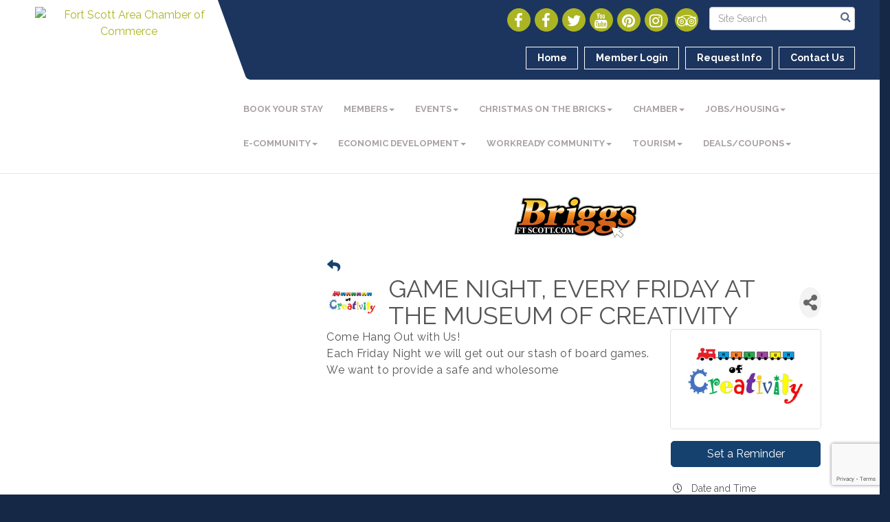

--- FILE ---
content_type: text/html; charset=utf-8
request_url: https://fortscott.com/events/details/game-night-every-friday-at-the-museum-of-creativity-07-07-2023-21306
body_size: 26855
content:


<!DOCTYPE html>
<!--[if lt IE 7]> <html dir="ltr" lang="en-US" class="ie6"> <![endif]-->
<!--[if IE 7]>    <html dir="ltr" lang="en-US" class="ie7"> <![endif]-->
<!--[if IE 8]>    <html dir="ltr" lang="en-US" class="ie8"> <![endif]-->
<!--[if gt IE 8]><!--> <html dir="ltr" lang="en-US"> <!--<![endif]-->

<!-- BEGIN head -->
<head>
<!-- start injected HTML (CCID=2874) -->
<!-- page template: http://fortscott.com/publiclayout -->
<meta name="ROBOTS" content="NOINDEX, NOFOLLOW" />
<meta name="keywords" content="GAME NIGHT, EVERY FRIDAY AT THE MUSEUM OF CREATIVITY,Fort Scott Area Chamber of Commerce,Fort Scott,events,calendar,regional" />
<meta name="description" content="Come Hang Out with Us! We have crafts, play, and explore at the Museum! Open Play Session for and all. We want to provide a safe and wholesome place to spend quality time with friends and family! - 07/07/2023" />
<link href="https://fortscott.com/integration/customerdefinedcss?_=OdRKfg2" rel="stylesheet" type="text/css" />
<!-- link for rss not inserted -->
<link rel="canonical" href="https://fortscott.com/events/details/game-night-every-friday-at-the-museum-of-creativity-07-07-2023-21306" />
<!-- end injected HTML -->

	<!--Meta Tags-->
	<meta http-equiv="Content-Type" content="text/html; charset=UTF-8" />
    <meta charset="utf-8">
	<!--Title-->
	<title>GAME NIGHT, EVERY FRIDAY AT THE MUSEUM OF CREATIVITY - Jul 7, 2023 - Fort Scott Area Chamber of Commerce, KS</title>
    <!--Favicon-->
    <link rel="shortcut icon" href="https://chambermaster.blob.core.windows.net/userfiles/UserFiles/chambers/2874/CMS/design_elements/favicon.png" type="image/x-icon" />
        
    <!-- Begin Styles -->    
    <!-- Page Header -->
    <script type="text/javascript">
        var BASE_URL = "//fortscott.com/";
        var CMS = CMS || {};
        CMS.Warnings = CMS.Warnings || {};
        CMS.Defaults = CMS.Defaults || {};
    </script>
<link href="/Content/bundles/cms-public-styles?v=D8mNTZ-9UqeGhR8ddDkrI_X_p7u8taSdYzURPHS2JXg1" rel="stylesheet"/>
<script src="/Content/bundles/cms-public-header-scripts?v=yPjNtgpZ8y92tvBtDtdFF4JH0RbMuwi-tJnjLPEBD3o1"></script>
    <script type="text/javascript">
        CMS.jQuery = jQuery.noConflict(true);
    </script>
    
    
    
    
    <link href='https://fonts.googleapis.com/css?family=Raleway:400,700,500' rel='stylesheet' type='text/css'>
    <meta name="viewport" content="width=device-width, initial-scale=1.0" />
    <!-- ===== Base Template Styles ===== -->
    <link class="cms-style" href="/Themes/Captivate/Resources/css/captivatestyles.css" rel="stylesheet">
    <!-- ===== IE9 Edit Mode Fix ===== -->
    <!--[if IE]>
    <style>
        .cms-edit-mode i.fa.fa-plus.add-cms-content.pull-right.clickable {
            margin-left: 15px;
        }
    </style>
    <![endif]-->

    


    <link rel="stylesheet" href="//fortscott.com/css/default" type="text/css" media="all" id="theme-style" />

    <!-- Site Header -->
<!-- header data -->

<!-- Meta Pixel Code -->
<script>
!function(f,b,e,v,n,t,s)
{if(f.fbq)return;n=f.fbq=function(){n.callMethod?
n.callMethod.apply(n,arguments):n.queue.push(arguments)};
if(!f._fbq)f._fbq=n;n.push=n;n.loaded=!0;n.version='2.0';
n.queue=[];t=b.createElement(e);t.async=!0;
t.src=v;s=b.getElementsByTagName(e)[0];
s.parentNode.insertBefore(t,s)}(window, document,'script',
'https://connect.facebook.net/en_US/fbevents.js');
fbq('init', '580502675639789');
fbq('track', 'PageView');
</script>
<noscript><img height="1" width="1" style="display:none"
src="https://www.facebook.com/tr?id=580502675639789&ev=PageView&noscript=1"
/></noscript>
<!-- End Meta Pixel Code -->

<style>
  .panel-primary .panel-heading .panel-title, .panel-secondary .panel-heading .panel-title, .panel-optional .panel-heading .panel-title {color: #ABB523;}

  .call-out {
    display: none;
}
.cms-icon-links.full-width[count="7"] .cms-icon-link {
    width: 13%;
}
.above-footer h3 {
    padding: 10px 0;
}
/* --Begin Scroller Fix-- */
.page-area[pageareaid="Sponsors Slider"] .js-marquee .mn-ad { display: block; }
.page-area[pageareaid="Sponsors Slider"] .js-marquee .mn-ad, .js-marquee .mn-ad a { height: auto; left: auto; position: relative; top: auto; width: auto; }

/* --sponsor marquee styles --*/ 
.page-area[pageareaid="Sponsors Slider"]  .mn-ad-image {margin-right:40px;float:left;}
.page-area[pageareaid="Sponsors Slider"]  .mn-ads-loaded {width:100%;overflow:hidden;padding:10px;border:1px solid #e6e6e6;border-radius:4px;-webkit-box-sizing: border-box; -moz-box-sizing: border-box; box-sizing: border-box;background-color:#ffffff}
  
.phone:before {
    content: "\e182 ";
    position: relative;
    top: 1px;
    margin-right:4px;
    display: inline-block;
    font-family: 'Glyphicons Halflings';
    font-style: normal;
    font-weight: normal;
    line-height: 1;
    -webkit-font-smoothing: antialiased;
    -moz-osx-font-smoothing: grayscale;
  }
  
/* printer friendly */
  
  @media print {
a[href]:after {
content:"";
}

header {position: relative;}
    
}
  
</style>    <!-- End Styles -->
        <script>
            (function (i, s, o, g, r, a, m) {
                i['GoogleAnalyticsObject'] = r; i[r] = i[r] || function () {
                    (i[r].q = i[r].q || []).push(arguments)
                }, i[r].l = 1 * new Date(); a = s.createElement(o),
                m = s.getElementsByTagName(o)[0]; a.async = 1; a.src = g; m.parentNode.insertBefore(a, m)
            })(window, document, 'script', '//www.google-analytics.com/analytics.js', 'ga');

            ga('create', 'UA-90325277-27', 'auto');
            ga('send', 'pageview');
        </script>
    <!-- jQuery first, then Popper.js, then Bootstrap JS -->
    <script src="https://code.jquery.com/jquery-3.7.1.min.js" crossorigin="anonymous"></script>
    <script type="text/javascript" src="https://code.jquery.com/ui/1.13.2/jquery-ui.min.js"></script>
<script src="https://fortscott.com/Content/bundles/SEO4?v=jX-Yo1jNxYBrX6Ffq1gbxQahkKjKjLSiGjCSMnG9UuU1"></script>
    <script type="text/javascript" src="https://ajax.aspnetcdn.com/ajax/globalize/0.1.1/globalize.min.js"></script>
    <script type="text/javascript" src="https://ajax.aspnetcdn.com/ajax/globalize/0.1.1/cultures/globalize.culture.en-US.js"></script>
    <!-- Required meta tags -->
    <meta charset="utf-8">
    <meta name="viewport" content="width=device-width, initial-scale=1, shrink-to-fit=no">
    <link rel="stylesheet" href="https://code.jquery.com/ui/1.13.2/themes/base/jquery-ui.css" type="text/css" media="all" />
    <script type="text/javascript">
        var MNI = MNI || {};
        MNI.CurrentCulture = 'en-US';
        MNI.CultureDateFormat = 'M/d/yyyy';
        MNI.BaseUrl = 'https://fortscott.com';
        MNI.jQuery = jQuery.noConflict(true);
        MNI.Page = {
            Domain: 'fortscott.com',
            Context: 202,
            Category: null,
            Member: null,
            MemberPagePopup: true
        };
        MNI.LayoutPromise = new Promise(function (resolve) {
            MNI.LayoutResolution = resolve;
        });
        MNI.MemberFilterUrl = '';
    </script>


    <script src="https://www.google.com/recaptcha/enterprise.js?render=6LfI_T8rAAAAAMkWHrLP_GfSf3tLy9tKa839wcWa" async defer></script>
    <script>

        const SITE_KEY = '6LfI_T8rAAAAAMkWHrLP_GfSf3tLy9tKa839wcWa';

        // Repeatedly check if grecaptcha has been loaded, and call the callback once it's available
        function waitForGrecaptcha(callback, retries = 10, interval = 1000) {
            if (typeof grecaptcha !== 'undefined' && grecaptcha.enterprise.execute) {
                callback();
            } else if (retries > 0) { 
                setTimeout(() => {
                    waitForGrecaptcha(callback, retries - 1, interval);
                }, interval);
            } else {
                console.error("grecaptcha is not available after multiple attempts");
            }
        }

        // Generates a reCAPTCHA v3 token using grecaptcha.enterprise and injects it into the given form.
        // If the token input doesn't exist, it creates one. Then it executes the callback with the token.
        function setReCaptchaToken(formElement, callback, action = 'submit') {
            grecaptcha.enterprise.ready(function () {
                grecaptcha.enterprise.execute(SITE_KEY, { action: action }).then(function (token) {

                    MNI.jQuery(function ($) {
                        let input = $(formElement).find("input[name='g-recaptcha-v3']");

                        if (input.length === 0) {
                            input = $('<input>', {
                                type: 'hidden',
                                name: 'g-recaptcha-v3',
                                value: token
                            });
                            $(formElement).append(input);
                        }
                        else
                            $(input).val(token);

                        if (typeof callback === 'function') callback(token);
                    })

                });
            });
        }

    </script>




<script src="https://fortscott.com/Content/bundles/MNI?v=34V3-w6z5bLW9Yl7pjO3C5tja0TdKeHFrpRQ0eCPbz81"></script>


    <meta property='og:url' content='https://fortscott.com/events/details/game-night-every-friday-at-the-museum-of-creativity-07-07-2023-21306' />
<meta property='og:title' content='GAME NIGHT, EVERY FRIDAY AT THE MUSEUM OF CREATIVITY' />
<meta property='og:description' content='Come Hang Out with Us! We have crafts, play, and explore at the Museum! Open Play Session for and all. We want to provide a safe and wholesome place to spend quality time with friends and family! - 07/07/2023' />
<meta property='og:image' content='https://chambermaster.blob.core.windows.net/images/events/2874/21211/EventSNPImage_Museum%20of%20Creativity.jpg' />

    <script src='https://www.google.com/recaptcha/api.js?onload=onloadCaptchaCallback'></script>
    <script type="text/javascript">

        // Recaptcha fix for IOS
        var HEADER_HEIGHT = 0;
        var isIOS = /iPhone|iPad|iPod/i.test(navigator.userAgent);
        var grecaptchaPosition;


        var isScrolledIntoView = function (elem) {
            var elemRect = elem.getBoundingClientRect();
            var isVisible = (elemRect.top - HEADER_HEIGHT >= 0 && elemRect.bottom <= window.innerHeight);
            return isVisible;
        };
        // End initial Recaptcha fix for IOS.See below verifyRecaptchaCallback and ISIOS for it's usage.

        // Recaptcha aria attributes after load
        function onloadCaptchaCallback() {
            MNI.jQuery('#g-recaptcha-response').attr('aria-hidden', true);
            MNI.jQuery('#g-recaptcha-response').attr('aria-label', 'Captcha response');
        }

        MNI.jQuery(function ($) {
            $(function () {
                var $form = $('form.gz-form.needs-validation');
                var form = $form[0];
                $form.find('button.gz-submit-btn').click(function (e) {
                    e.preventDefault();

                    if (form.checkValidity() === false) {
                        form.classList.add('was-validated');
                        $(form).find(":input[required]").each(function () {
                            if (!this.checkValidity()) {
                                this.style.border = '1px solid red';
                            } else {
                                this.style.border = '';
                            }

                            var captchaToken = $('#captchavalidation').val();

                            if (!captchaToken) {
                                $('.g-recaptcha > div').css('border', '2px solid red');
                                $('.invalid-feedback').show(); 
                            } else {
                                $('.g-recaptcha > div').css('border', '');
                                $('.invalid-feedback').hide();
                            }
                        })
                        scrollToTop();
                    } else {
                        waitForGrecaptcha(() => {
                            setReCaptchaToken($form, () => form.submit(), "eventReminder");
                        })
                    }
                });

                function scrollToTop() {
                    $('html, body').animate({
                        scrollTop: $(".gz-event-reminder").offset().top
                    }, 500, 'linear');
                }

                window.verifyRecaptchaCallback = function (response) {
                    $('input[data-recaptcha]').val(response).trigger('change');
                    if (isIOS && grecaptchaPosition !== undefined) {
                        window.scrollTo(0, grecaptchaPosition);
                    }
                }

                window.expiredRecaptchaCallback = function () {
                    $('input[data-recaptcha]').val("").trigger('change');
                }


                if (isIOS) {
                    var recaptchaElements = document.querySelectorAll('.g-recaptcha');

                    window.addEventListener('scroll', function () {
                        Array.prototype.forEach.call(recaptchaElements, function (element) {
                            if (isScrolledIntoView(element)) {
                                grecaptchaPosition = document.documentElement.scrollTop || document.body.scrollTop;
                            }
                        });
                    }, false);
                }

            })
        })

        MNI.ITEM_TYPE = 1;
        MNI.ITEM_ID = 21306;
        (function ($) {
            $(document).ready(function () {
                var reminderOpen = 'False' == 'True';
                var x = window.matchMedia("(max-width: 576px)")
                if (reminderOpen)
                {
                    $(".reminder-btn").trigger("click");
                    if (x.matches)
                    {
                        $("#cardReminder_MobileOnly").removeClass("collapsing").addClass("collapse show in");
                    }
                }
            });
        })(MNI.jQuery);
    </script>
    <!-- Bootstrap CSS -->
    <link type="text/css" href="https://fortscott.com/Content/SEO4/css/bootstrap/bootstrap-ns.min.css" rel="stylesheet" />
<link href="https://fortscott.com/Content/SEO4/css/fontawesome/css/fa.bundle?v=ruPA372u21djZ69Q5Ysnch4rq1PR55j8o6h6btgP60M1" rel="stylesheet"/>
<link href="https://fortscott.com/Content/SEO4/css/v4-module.bundle?v=teKUclOSNwyO4iQ2s3q00X0U2jxs0Mkz0T6S0f4p_241" rel="stylesheet"/>
<!-- Production Template
http://fortscott.com/publiclayout
 --></head>
 <!-- Begin body -->
<body class="cmsbackground">
    


<div id="page-layout" pageLayout="Left Sidebar" pageId=46417>
    
<script>document.body.className += ' fade-out';</script>
<div class="wrapper">
    <header>
        <div class="container-fluid">
            <div class="row">
                <div class="col-xs-7 col-sm-3 logo">
<div class="page-area  global" pageareaid="Head 0">
    <ul class="cms-widgets">

<li class="cms-widget published " contentid="235419" pageareaid="Head 0" order="0" contenttypeid="8">
        <!--  -->
    
    <div class="cms-image-widget center ">
            <a href="/" >
                    <img style="max-width:100%" alt="Fort Scott Area Chamber of Commerce" src="https://chambermaster.blob.core.windows.net/userfiles/UserFiles/chambers/2874/CMS/Fort-Scott-Chamber-Of-Commerce.jpg">

            </a>
    </div>

    <span style="clear:both;display:block;"></span>
</li>


 

    </ul>
</div>
</div>
                <div class="col-xs-12 col-md-9 aside-logo">
                    <div class="row">
                        <div class="col-md-12 top-bar hidden-xs hidden-sm">
                            <div class="row">
                                <div class="top-bar-item">
<div class="page-area  global" pageareaid="Head 1">
    <ul class="cms-widgets">

<li class="cms-widget published " contentid="235424" pageareaid="Head 1" order="0" contenttypeid="14">
        <!-- 
    <span>Search</span>
 -->
    

    <div class="cms-design-panel" id="content-235424">

<script type="text/javascript">
        (function ($) {
            $(function () {
                $('#content-235424 .cms-search').SiteSearch();
            });
        })(CMS.jQuery)
</script>
<style>
    #content-235424 .cms-search.cms-search-custom .cms-search-holder {
        color:#0071bc;
    }
    #content-235424 .cms-search.cms-search-custom .cms-search-go:hover {
        color:#0071bc;
        border: 1px solid #0071bc;
    }
    #content-235424 .cms-search.cms-search-custom .cms-search-go:not(:hover),
    #content-235424 .cms-search.cms-search-custom .cms-search-go:active {
        background-color: #0071bc;
    }
    #content-235424 .cms-search-results {
        width:100%;
    }
    #content-235424 .cms-search-wrapper {
        width: 100%;
    }
    #content-235424 .cms-search {
        text-align:center ;
    }
    #content-235424 .form-group input.form-control {
        padding-right:25px;
    }
    #content-235424 .cms-pages-results {
        display:block;
    }
    #content-235424 .cms-members-results {
        display:block;
    }
    #content-235424 .cms-category-results {
        display:block;
    }
    #content-235424 .cms-quicklink-results {
        display:block;
    }
    #content-235424 .cms-events-results {
        display:block;
    }
    #content-235424 .cms-search-go {
        display:none;
    }
    #content-235424 .cms-search-holder {
        display:block;
    }
    #content-235424 .search-wrapper {
        margin-right:auto;
    }
</style>
<div class="cms-content cms-search cms-search-primary" state="none">
    <div class="cms-search-wrapper">
        <div class="form-group">
            <i class="fa fa-search cms-search-holder" title="Search"></i>
            <div class="cms-search-go">Go</div>
            <div class="search-wrapper">
                <input type="text" class="form-control" placeholder="Site Search">
                <input type="hidden" class="cms-search-mask" value="31">
                <input type="hidden" class="cms-search-limit" value="15">
            </div>
        </div>
        <div class="cms-search-results">
            <div class="search-results-wrapper">
                <div class="cms-pages-results">
                    <h4><strong>Pages</strong></h4>
                    <ul></ul>
                </div>
                <div class="cms-members-results">
                    <h4><strong>Members</strong></h4>
                    <ul></ul>
                </div>
                <div class="cms-category-results">
                    <h4><strong>Categories</strong></h4>
                    <ul></ul>
                </div>
                <div class="cms-quicklink-results">
                    <h4><strong>Quicklinks</strong></h4>
                    <ul></ul>
                </div>
                <div class="cms-events-results">
                    <h4><strong>Events</strong></h4>
                    <ul></ul>
                </div>
            </div>
        </div>
    </div>
</div>





    </div>

    <span style="clear:both;display:block;"></span>
</li>


 

    </ul>
</div>
</div>
                                <div class="top-bar-item">
<div class="page-area  global" pageareaid="Head 2">
    <ul class="cms-widgets">

<li class="cms-widget published " contentid="235421" pageareaid="Head 2" order="0" contenttypeid="9">
        <!--  -->
    
    <div class="cms-cm-icons">
        <ul class="cms-icon-links fixed  icon-links-secondary  " count="8" id="content-235421">
                <li class="cms-icon-link">
                    <a href="https://www.facebook.com/fortscottchamber/" target=&quot;_blank&quot;>
                        <div class="panel-icon">
                                <i class="fa fa-facebook flat-social" title="Icon Link"></i>
                                                    </div>
                    </a>
                </li>
                <li class="cms-icon-link">
                    <a href="https://www.facebook.com/visitfortscottks/" target=&quot;_blank&quot;>
                        <div class="panel-icon">
                                <i class="fa fa-facebook flat-social" title="Icon Link"></i>
                                                    </div>
                    </a>
                </li>
                <li class="cms-icon-link">
                    <a href="https://twitter.com/ftscottchamber" target=&quot;_blank&quot;>
                        <div class="panel-icon">
                                <i class="fa fa-twitter flat-social" title="Icon Link"></i>
                                                    </div>
                    </a>
                </li>
                <li class="cms-icon-link">
                    <a href="https://www.youtube.com/user/FortScottChamber" target=&quot;_blank&quot;>
                        <div class="panel-icon">
                                <i class="fa fa-youtube flat-social" title="Icon Link"></i>
                                                    </div>
                    </a>
                </li>
                <li class="cms-icon-link">
                    <a href="https://www.pinterest.com/ftscottchamber" target=&quot;_blank&quot;>
                        <div class="panel-icon">
                                <i class="fa fa-pinterest flat-social" title="Icon Link"></i>
                                                    </div>
                    </a>
                </li>
                <li class="cms-icon-link">
                    <a href="https://www.instagram.com/fortscottchamber" target=&quot;_blank&quot;>
                        <div class="panel-icon">
                                <i class="fa fa-instagram flat-social" title="Icon Link"></i>
                                                    </div>
                    </a>
                </li>
                <li class="cms-icon-link">
                    <a >
                        <div class="panel-icon">
                                                            <span class="panel-image"><img class="blank" src="https://devchambermaster.blob.core.windows.net/cms/media/icons/add-icon-flat.png" title="Icon"></span>
                        </div>
                    </a>
                </li>
                <li class="cms-icon-link">
                    <a href="https://www.tripadvisor.com/Attraction_Review-g60815-d10125548-Reviews-Fort_Scott_Area_Chamber_of_Commerce_Tourism_Center-Fort_Scott_Kansas.html" target=&quot;_blank&quot;>
                        <div class="panel-icon">
                                <i class="fa fa-tripadvisor flat-social" title="Icon Link"></i>
                                                    </div>
                    </a>
                </li>
        </ul>
    </div>

    <span style="clear:both;display:block;"></span>
</li>


 

    </ul>
</div>
</div>
                                <div class="top-bar-item">
<div class="page-area  global" pageareaid="Head 3">
    <ul class="cms-widgets">

<li class="cms-widget published " contentid="235409" pageareaid="Head 3" order="0" contenttypeid="7">
        <!--  -->
    
    <div class="cms-custom-links">
            <style>
                
                ul#content-235409.sidebar-nav.cms-ghost.sidebar-default.custom .nav-item a {
                    background-color:RGBA(255, 255, 255, 0);
                    border-color:#FFFFFF;
                    color:#FFFFFF;
                }
                                ul#content-235409.sidebar-nav.sidebar-default.custom .nav-item a {
                    background-color:RGBA(255, 255, 255, 0);
                    border-color:RGBA(255, 255, 255, 0);
                    color:#FFFFFF;
                }
            </style>
        <div class="cms-alignment-wrapper right ">
            <ul class="sidebar-nav sidebar-default custom  cms-ghost " id="content-235409">
                    <li>
                        <div class="nav-item">
                            <a href="/" >
                                <span class="panel-icon">
                                                                            <span class="panel-image"><img class="blank" src="https://devchambermaster.blob.core.windows.net/cms/media/icons/add-icon-flat.png"></span>
                                                                            <span>Home</span>
                                </span>
                            </a>
                        </div>
                    </li>
                    <li>
                        <div class="nav-item">
                            <a href="/login" >
                                <span class="panel-icon">
                                                                            <span class="panel-image"><img class="blank" src="https://devchambermaster.blob.core.windows.net/cms/media/icons/add-icon-flat.png"></span>
                                                                            <span>Member Login</span>
                                </span>
                            </a>
                        </div>
                    </li>
                    <li>
                        <div class="nav-item">
                            <a href="/info" >
                                <span class="panel-icon">
                                                                            <span class="panel-image"><img class="blank" src="https://devchambermaster.blob.core.windows.net/cms/media/icons/add-icon-flat.png"></span>
                                                                            <span>Request Info</span>
                                </span>
                            </a>
                        </div>
                    </li>
                    <li>
                        <div class="nav-item">
                            <a href="/contact" >
                                <span class="panel-icon">
                                                                            <span class="panel-image"><img class="blank" src="https://devchambermaster.blob.core.windows.net/cms/media/icons/add-icon-flat.png"></span>
                                                                            <span>Contact Us</span>
                                </span>
                            </a>
                        </div>
                    </li>
            </ul>
        </div>
    </div>    

    <span style="clear:both;display:block;"></span>
</li>


 

    </ul>
</div>
</div>
                            </div>
                        </div>
                        <!-- Navigation -->
                        <div class="col-md-12">
                            <div class="row">
                                <nav class="navbar navbar-default" role="navigation">
                                    <!-- mobile display -->
                                    <div class="navbar-header">
                                        <button type="button" class="navbar-toggle" data-toggle="collapse" data-target="#bs-example-navbar-collapse-1"> <span class="sr-only">Toggle navigation</span> <span class="icon-bar"></span> <span class="icon-bar"></span> <span class="icon-bar"></span></button>
                                    </div>
                                    <!-- Collect the nav links, forms, and other content for toggling -->
                                    <div class="collapse navbar-collapse" id="bs-example-navbar-collapse-1">
                                        <div id="cm-cms-menu">
                                            <div class="top-bar visible-xs-block visible-sm-block">
                                                <div class="top-bar-item">
<div class="page-area  global" pageareaid="Head 1">
    <ul class="cms-widgets">

<li class="cms-widget published " contentid="235424" pageareaid="Head 1" order="0" contenttypeid="14">
        <!-- 
    <span>Search</span>
 -->
    

    <div class="cms-design-panel" id="content-235424">

<script type="text/javascript">
        (function ($) {
            $(function () {
                $('#content-235424 .cms-search').SiteSearch();
            });
        })(CMS.jQuery)
</script>
<style>
    #content-235424 .cms-search.cms-search-custom .cms-search-holder {
        color:#0071bc;
    }
    #content-235424 .cms-search.cms-search-custom .cms-search-go:hover {
        color:#0071bc;
        border: 1px solid #0071bc;
    }
    #content-235424 .cms-search.cms-search-custom .cms-search-go:not(:hover),
    #content-235424 .cms-search.cms-search-custom .cms-search-go:active {
        background-color: #0071bc;
    }
    #content-235424 .cms-search-results {
        width:100%;
    }
    #content-235424 .cms-search-wrapper {
        width: 100%;
    }
    #content-235424 .cms-search {
        text-align:center ;
    }
    #content-235424 .form-group input.form-control {
        padding-right:25px;
    }
    #content-235424 .cms-pages-results {
        display:block;
    }
    #content-235424 .cms-members-results {
        display:block;
    }
    #content-235424 .cms-category-results {
        display:block;
    }
    #content-235424 .cms-quicklink-results {
        display:block;
    }
    #content-235424 .cms-events-results {
        display:block;
    }
    #content-235424 .cms-search-go {
        display:none;
    }
    #content-235424 .cms-search-holder {
        display:block;
    }
    #content-235424 .search-wrapper {
        margin-right:auto;
    }
</style>
<div class="cms-content cms-search cms-search-primary" state="none">
    <div class="cms-search-wrapper">
        <div class="form-group">
            <i class="fa fa-search cms-search-holder" title="Search"></i>
            <div class="cms-search-go">Go</div>
            <div class="search-wrapper">
                <input type="text" class="form-control" placeholder="Site Search">
                <input type="hidden" class="cms-search-mask" value="31">
                <input type="hidden" class="cms-search-limit" value="15">
            </div>
        </div>
        <div class="cms-search-results">
            <div class="search-results-wrapper">
                <div class="cms-pages-results">
                    <h4><strong>Pages</strong></h4>
                    <ul></ul>
                </div>
                <div class="cms-members-results">
                    <h4><strong>Members</strong></h4>
                    <ul></ul>
                </div>
                <div class="cms-category-results">
                    <h4><strong>Categories</strong></h4>
                    <ul></ul>
                </div>
                <div class="cms-quicklink-results">
                    <h4><strong>Quicklinks</strong></h4>
                    <ul></ul>
                </div>
                <div class="cms-events-results">
                    <h4><strong>Events</strong></h4>
                    <ul></ul>
                </div>
            </div>
        </div>
    </div>
</div>





    </div>

    <span style="clear:both;display:block;"></span>
</li>


 

    </ul>
</div>
</div>
                                                <div class="top-bar-item">
<div class="page-area  global" pageareaid="Head 2">
    <ul class="cms-widgets">

<li class="cms-widget published " contentid="235421" pageareaid="Head 2" order="0" contenttypeid="9">
        <!--  -->
    
    <div class="cms-cm-icons">
        <ul class="cms-icon-links fixed  icon-links-secondary  " count="8" id="content-235421">
                <li class="cms-icon-link">
                    <a href="https://www.facebook.com/fortscottchamber/" target=&quot;_blank&quot;>
                        <div class="panel-icon">
                                <i class="fa fa-facebook flat-social" title="Icon Link"></i>
                                                    </div>
                    </a>
                </li>
                <li class="cms-icon-link">
                    <a href="https://www.facebook.com/visitfortscottks/" target=&quot;_blank&quot;>
                        <div class="panel-icon">
                                <i class="fa fa-facebook flat-social" title="Icon Link"></i>
                                                    </div>
                    </a>
                </li>
                <li class="cms-icon-link">
                    <a href="https://twitter.com/ftscottchamber" target=&quot;_blank&quot;>
                        <div class="panel-icon">
                                <i class="fa fa-twitter flat-social" title="Icon Link"></i>
                                                    </div>
                    </a>
                </li>
                <li class="cms-icon-link">
                    <a href="https://www.youtube.com/user/FortScottChamber" target=&quot;_blank&quot;>
                        <div class="panel-icon">
                                <i class="fa fa-youtube flat-social" title="Icon Link"></i>
                                                    </div>
                    </a>
                </li>
                <li class="cms-icon-link">
                    <a href="https://www.pinterest.com/ftscottchamber" target=&quot;_blank&quot;>
                        <div class="panel-icon">
                                <i class="fa fa-pinterest flat-social" title="Icon Link"></i>
                                                    </div>
                    </a>
                </li>
                <li class="cms-icon-link">
                    <a href="https://www.instagram.com/fortscottchamber" target=&quot;_blank&quot;>
                        <div class="panel-icon">
                                <i class="fa fa-instagram flat-social" title="Icon Link"></i>
                                                    </div>
                    </a>
                </li>
                <li class="cms-icon-link">
                    <a >
                        <div class="panel-icon">
                                                            <span class="panel-image"><img class="blank" src="https://devchambermaster.blob.core.windows.net/cms/media/icons/add-icon-flat.png" title="Icon"></span>
                        </div>
                    </a>
                </li>
                <li class="cms-icon-link">
                    <a href="https://www.tripadvisor.com/Attraction_Review-g60815-d10125548-Reviews-Fort_Scott_Area_Chamber_of_Commerce_Tourism_Center-Fort_Scott_Kansas.html" target=&quot;_blank&quot;>
                        <div class="panel-icon">
                                <i class="fa fa-tripadvisor flat-social" title="Icon Link"></i>
                                                    </div>
                    </a>
                </li>
        </ul>
    </div>

    <span style="clear:both;display:block;"></span>
</li>


 

    </ul>
</div>
</div>
                                                <div class="top-bar-item">
<div class="page-area  global" pageareaid="Head 3">
    <ul class="cms-widgets">

<li class="cms-widget published " contentid="235409" pageareaid="Head 3" order="0" contenttypeid="7">
        <!--  -->
    
    <div class="cms-custom-links">
            <style>
                
                ul#content-235409.sidebar-nav.cms-ghost.sidebar-default.custom .nav-item a {
                    background-color:RGBA(255, 255, 255, 0);
                    border-color:#FFFFFF;
                    color:#FFFFFF;
                }
                                ul#content-235409.sidebar-nav.sidebar-default.custom .nav-item a {
                    background-color:RGBA(255, 255, 255, 0);
                    border-color:RGBA(255, 255, 255, 0);
                    color:#FFFFFF;
                }
            </style>
        <div class="cms-alignment-wrapper right ">
            <ul class="sidebar-nav sidebar-default custom  cms-ghost " id="content-235409">
                    <li>
                        <div class="nav-item">
                            <a href="/" >
                                <span class="panel-icon">
                                                                            <span class="panel-image"><img class="blank" src="https://devchambermaster.blob.core.windows.net/cms/media/icons/add-icon-flat.png"></span>
                                                                            <span>Home</span>
                                </span>
                            </a>
                        </div>
                    </li>
                    <li>
                        <div class="nav-item">
                            <a href="/login" >
                                <span class="panel-icon">
                                                                            <span class="panel-image"><img class="blank" src="https://devchambermaster.blob.core.windows.net/cms/media/icons/add-icon-flat.png"></span>
                                                                            <span>Member Login</span>
                                </span>
                            </a>
                        </div>
                    </li>
                    <li>
                        <div class="nav-item">
                            <a href="/info" >
                                <span class="panel-icon">
                                                                            <span class="panel-image"><img class="blank" src="https://devchambermaster.blob.core.windows.net/cms/media/icons/add-icon-flat.png"></span>
                                                                            <span>Request Info</span>
                                </span>
                            </a>
                        </div>
                    </li>
                    <li>
                        <div class="nav-item">
                            <a href="/contact" >
                                <span class="panel-icon">
                                                                            <span class="panel-image"><img class="blank" src="https://devchambermaster.blob.core.windows.net/cms/media/icons/add-icon-flat.png"></span>
                                                                            <span>Contact Us</span>
                                </span>
                            </a>
                        </div>
                    </li>
            </ul>
        </div>
    </div>    

    <span style="clear:both;display:block;"></span>
</li>


 

    </ul>
</div>
</div>
                                            </div>
                                            

<ul menu-id="3653" class="nav navbar-nav yamm basic-mega cms-bootstrap-menu">
            <li ><a href="/list/ql/accommodations-lodging-53" target="_self">Book Your Stay</a></li>
        <li class="dropdown" navigation-id="98813">
            <a href="#" class="dropdown-toggle" data-toggle="dropdown" target="_self">Members<b class="caret"></b></a>
            <ul class="dropdown-menu">
                <li>
                    <div class="yamm-content">
                            <div class="row">
                    <div class="col-sm-3 list-unstyled">
                    <div>
                        <a href="/members/" target="_self">Member Directory</a>
                    </div>
                    <div>
                        <a href="https://fortscott.com/members/ql/chamber-champion-members-74" target="_blank">Chamber Champion Members</a>
                    </div>
                    <div>
                        <a href="/map/" target="_self">Map of Members</a>
                    </div>
                    <div>
                        <a href="/login/" target="_self">Member Login</a>
                    </div>
                    <div>
                        <a href="/member-information-center-tutorials" target="_self">Member Information Center Tutorials</a>
                    </div>
                    <div>
                        <a href="http://fortscott.com/join-the-chamber" target="_blank">Join the Chamber!</a>
                    </div>
            </div>
    </div>

                    </div>
                </li>
            </ul>
        </li>
        <li class="dropdown" navigation-id="98814">
            <a href="#" class="dropdown-toggle" data-toggle="dropdown" target="_self">Events<b class="caret"></b></a>
            <ul class="dropdown-menu">
                <li>
                    <div class="yamm-content">
                            <div class="row">
        <ul class="col-sm-3 list-unstyled">
                <li>
                    <p><strong>Event Calendars</strong></p>
                </li>
                    <li><a href="/events/" target="_self">Events by Listing</a></li>
                    <li><a href="/events/calendar/" target="_self">Events by Calendar</a></li>
                    <li><a href="/festivals-celebrations-copy" target="_self">Festivals &amp; Celebrations </a></li>
                    <li><a href="https://chambermaster.blob.core.windows.net/userfiles/UserFiles/chambers/2874/CMS/Event_CalendarsChamber/Events-Calendar---2024-w-dates-Booklet-Style---March---December(1).pdf" target="_blank">Printable Calendar of Events</a></li>
        </ul>
        <ul class="col-sm-3 list-unstyled">
                <li>
                    <p><strong>Special Upcoming Events</strong></p>
                </li>
                    <li><a href="https://www.facebook.com/events/1230298548905334" target="_blank">Holiday Open House Shopping Event 11/6-8</a></li>
                    <li><a href="https://fofs.ludus.com/" target="_blank">Candlelight Tour Tickets 12/5&amp;6</a></li>
                    <li><a href="https://fortscott.com/general-information" target="_blank">Christmas on the Bricks 12/4-7</a></li>
                    <li><a href="https://www.facebook.com/events/499532393011645/" target="_blank">Dolly the Trolley Historic Tours </a></li>
        </ul>
            </div>

                    </div>
                </li>
            </ul>
        </li>
        <li class="dropdown" navigation-id="181326">
            <a href="#" class="dropdown-toggle" data-toggle="dropdown" target="_self">Christmas on the Bricks<b class="caret"></b></a>
            <ul class="dropdown-menu">
                <li>
                    <div class="yamm-content">
                            <div class="row">
                    <div class="col-sm-3 list-unstyled">
                    <div>
                        <a href="/christmas-on-the-bricks" target="_self">General Information</a>
                    </div>
                    <div>
                        <a href="/full-schedule-of-events" target="_self">Full Schedule of Events</a>
                    </div>
                    <div>
                        <a href="/activities-to-register-for-in-advance" target="_self">Activities to Register for in Advance</a>
                    </div>
                    <div>
                        <a href="/the-glide-synthetic-ice-skating-rink" target="_self">The Glide Synthetic Ice Skating Rink</a>
                    </div>
                    <div>
                        <a href="/festival-merch-for-pre-order" target="_self">Festival Merch for Pre-order</a>
                    </div>
                    <div>
                        <a href="/common-consumption-participants" target="_self">Common Consumption Participants</a>
                    </div>
                    <div>
                        <a href="/vendor-application-info" target="_self">Vendor Application Info</a>
                    </div>
            </div>
    </div>

                    </div>
                </li>
            </ul>
        </li>
        <li class="dropdown" navigation-id="98818">
            <a href="#" class="dropdown-toggle" data-toggle="dropdown" target="_self">Chamber<b class="caret"></b></a>
            <ul class="dropdown-menu">
                <li>
                    <div class="yamm-content">
                            <div class="row">
        <ul class="col-sm-3 list-unstyled">
                <li>
                    <p><strong>About the Chamber</strong></p>
                </li>
                    <li><a href="https://chambermaster.blob.core.windows.net/userfiles/UserFiles/chambers/2874/CMS/chamber/Chamber-of-Commerce-Facts---What-is-a-Chamber.pdf" target="_blank">What is a Chamber of Commerce?</a></li>
                    <li><a href="/chamber" target="_self">About the Chamber</a></li>
                    <li><a href="/about-us" target="_self">Mission &amp; Vision</a></li>
                    <li><a href="/board-of-directors" target="_self">Board of Directors</a></li>
                    <li><a href="/staff" target="_self">Staff</a></li>
        </ul>
        <ul class="col-sm-3 list-unstyled">
                <li>
                    <p><strong>Membership</strong></p>
                </li>
                    <li><a href="/join-the-chamber" target="_self">Join the Chamber</a></li>
                    <li><a href="/ad-sponsor-opportunities" target="_self">Ad &amp; Sponsor Opportunities</a></li>
                    <li><a href="/health-insurance---chamber-blue" target="_self">Health Insurance - Chamber Blue</a></li>
                    <li><a href="/membertomember/" target="_self">Member Deals</a></li>
                    <li><a href="https://youtu.be/w0T3DCa9Msc" target="_blank">Member Center Tutorial</a></li>
        </ul>
        <ul class="col-sm-3 list-unstyled">
                <li>
                    <p><strong>Chamber Foundation</strong></p>
                </li>
                    <li><a href="/chamber-foundation" target="_self">Chamber Foundation</a></li>
        </ul>
        <ul class="col-sm-3 list-unstyled">
                <li>
                    <p><strong>Leadership Programs</strong></p>
                </li>
                    <li><a href="/lead-bourbon-county-program" target="_self">LEAD Bourbon County Program</a></li>
        </ul>
            </div>
    <div class="row">
        <ul class="col-sm-3 list-unstyled">
                <li>
                    <p><strong>Workforce Programs</strong></p>
                </li>
                    <li><a href="/high-school-mentoring-program" target="_self">High School Mentoring Program</a></li>
        </ul>
        <ul class="col-sm-3 list-unstyled">
                <li>
                    <p><strong>Public Policy</strong></p>
                </li>
                    <li><a href="http://fortscott.com/members/category/legislators-277" target="_blank">Elected Officials State-Federal</a></li>
                    <li><a href="http://ksepc.org/category/legislative-updates/" target="_blank">KEPC News - KS Eco. Progress Council</a></li>
                    <li><a href="https://tiak.org/advocacy/bill-tracking/" target="_blank">TIAK - Travel Ind. Assoc. of KS</a></li>
        </ul>
        <ul class="col-sm-3 list-unstyled">
                <li>
                    <p><strong>Community Videos</strong></p>
                </li>
                    <li><a href="https://drive.google.com/file/d/12Ez-ZSoO3WBlw-AYMPYr-7lDVuG2gyom/view?usp=sharing" target="_blank">Pathways to a Healthy KS: BB County 2020</a></li>
                    <li><a href="https://vimeo.com/279754898/19cd31ec68" target="_self">Pathways to a Healthy KS: BB County 2018</a></li>
                    <li><a href="https://www.youtube.com/watch?v=kzkKalwKbeQ" target="_blank">Made in Greater Fort Scott 2017</a></li>
                    <li><a href="http://www.elocallink.tv/m/v/player.php?pid=Q3xBNx54" target="_blank">Fort Scott Community Video 2015</a></li>
        </ul>
        <ul class="col-sm-3 list-unstyled">
                <li>
                    <p><strong>More Information</strong></p>
                </li>
                    <li><a href="/contact/" target="_self">Contact Us</a></li>
        </ul>
            </div>

                    </div>
                </li>
            </ul>
        </li>
        <li class="dropdown" navigation-id="103675">
            <a href="#" class="dropdown-toggle" data-toggle="dropdown" target="_self">Jobs/Housing<b class="caret"></b></a>
            <ul class="dropdown-menu">
                <li>
                    <div class="yamm-content">
                            <div class="row">
                    <div class="col-sm-3 list-unstyled">
                    <div>
                        <a href="/jobs/" target="_self">Job Openings</a>
                    </div>
                    <div>
                        <a href="/job-openings-flyer" target="_self">Job Openings Flyer</a>
                    </div>
                    <div>
                        <a href="https://chambermaster.blob.core.windows.net/userfiles/UserFiles/chambers/2874/CMS/Job-Seeker-Tips---Where-to-find-jobs-available-in-FS-area.pdf" target="_blank">Job Seeker Resources</a>
                    </div>
                    <div>
                        <a href="https://www.kansasworks.com/job_seeker" target="_blank">KANSASWORKS</a>
                    </div>
                    <div>
                        <a href="/volunteer-opportunities" target="_self">Volunteer Opportunities</a>
                    </div>
                    <div>
                        <a href="/marketspace/" target="_self">Marketspace</a>
                    </div>
            </div>
    </div>
    <div class="row">
        <ul class="col-sm-3 list-unstyled">
                <li>
                    <p><strong>Real Estate</strong></p>
                </li>
                    <li><a href="/residentialhomes" target="_self">Houses for Sale</a></li>
                    <li><a href="/houses-for-rent" target="_self">Houses for Rent</a></li>
                    <li><a href="https://fortscott.com/marketspace?q=&amp;c=236" target="_blank">Commercial-For Sale</a></li>
                    <li><a href="https://fortscott.com/marketspace?q=&amp;c=235" target="_blank">Commercial-Rent</a></li>
                    <li><a href="/members/category/realtors-198" target="_blank">Realtor Listing</a></li>
                    <li><a href="/members/category/landlords-property-rental-170" target="_self">Landlords-Houses</a></li>
                    <li><a href="http://fortscott.com/members/category/apartments-100" target="_self">Landlords-Apts</a></li>
        </ul>
            </div>

                    </div>
                </li>
            </ul>
        </li>
        <li class="dropdown" navigation-id="153835">
            <a href="#" class="dropdown-toggle" data-toggle="dropdown" target="_self">E-Community<b class="caret"></b></a>
            <ul class="dropdown-menu">
                <li>
                    <div class="yamm-content">
                            <div class="row">
                    <div class="col-sm-3 list-unstyled">
                    <div>
                        <a href="/e-community" target="_self">Loan Program</a>
                    </div>
            </div>
    </div>

                    </div>
                </li>
            </ul>
        </li>
        <li class="dropdown" navigation-id="101930">
            <a href="#" class="dropdown-toggle" data-toggle="dropdown" target="_self">Economic Development<b class="caret"></b></a>
            <ul class="dropdown-menu">
                <li>
                    <div class="yamm-content">
                            <div class="row">
                    <div class="col-sm-3 list-unstyled">
                    <div>
                        <a href="/economic-development" target="_self">About Eco Devo</a>
                    </div>
                    <div>
                        <a href="/business-development" target="_self">Grants - Loans - Incentives</a>
                    </div>
                    <div>
                        <a href="http://fortscott.com/marketspace?c=236&amp;q=&amp;st=1" target="_blank">Commercial for Sale</a>
                    </div>
                    <div>
                        <a href="http://fortscott.com/marketspace?c=235&amp;q=&amp;st=1" target="_blank">Commercial for Lease</a>
                    </div>
                    <div>
                        <a href="https://app.locationone.com/buildings?organization=68a36cdaf4eee0acdd5f4d70" target="_blank">LOIS - Location One</a>
                    </div>
            </div>
    </div>
    <div class="row">
        <ul class="col-sm-3 list-unstyled">
                <li>
                    <p><strong>Business/Employment Resources</strong></p>
                </li>
                    <li><a href="/school-district---education-information" target="_self">School District - Education Information</a></li>
                    <li><a href="/small-business-development-center-sbdc" target="_self">Small Business Development Center SBDC</a></li>
                    <li><a href="https://socialsecurityofficenear.me/in/city/fort-scott-ks/" target="_blank">Social Security Resource Center</a></li>
                    <li><a href="https://www.rd.usda.gov/sites/default/files/060721-ic-ruralworkforceguide-final508.pdf?utm_source=Resource_Guide&amp;utm_medium=PDF&amp;utm_content=6_10_21&amp;utm_campaign=Rural_Workforce" target="_blank">USDA Resource Guide for Workforce Development</a></li>
                    <li><a href="/marketing-resources" target="_self">Marketing Resources</a></li>
                    <li><a href="/starting-a-business" target="_self">Starting a Business</a></li>
                    <li><a href="https://www.thehartford.com/business-insurance/strategy" target="_blank">Business Owners Playbook by The Hartford</a></li>
                    <li><a href="/small-business-resources" target="_self">LinkedIn Tips for Small Business</a></li>
                    <li><a href="https://klic.dol.ks.gov/vosnet/Default.aspx" target="_blank">Employment Data - KDOL</a></li>
                    <li><a href="/median-wages-by-county" target="_self">Median Wages by County</a></li>
                    <li><a href="/kansas-statistical-abstract" target="_self">Kansas Statistical Abstract</a></li>
                    <li><a href="https://www.census.gov/quickfacts/bourboncountykansas" target="_blank">Census Quick Facts-Bourbon County KS</a></li>
                    <li><a href="https://www.khi.org/policy/article/2021-CHR" target="_blank">County Health Rankings</a></li>
                    <li><a href="/healthy-bourbon-county-action-team" target="_self">Healthy Bourbon County Action Team</a></li>
        </ul>
            </div>

                    </div>
                </li>
            </ul>
        </li>
        <li class="dropdown" navigation-id="154111">
            <a href="#" class="dropdown-toggle" data-toggle="dropdown" target="_self">WorkReady Community<b class="caret"></b></a>
            <ul class="dropdown-menu">
                <li>
                    <div class="yamm-content">
                            <div class="row">
                    <div class="col-sm-3 list-unstyled">
                    <div>
                        <a href="https://www.workreadycommunities.org/KS/011" target="_blank">Bourbon County Dashboard</a>
                    </div>
                    <div>
                        <a href="https://www.workreadycommunities.org/index/faq" target="_blank">WorkReady Community FAQs</a>
                    </div>
                    <div>
                        <a href="https://www.workreadycommunities.org/business/form" target="_blank">Register your Business</a>
                    </div>
                    <div>
                        <a href="https://www.workreadycommunities.org/employer-toolkit" target="_blank">Employer Toolkit</a>
                    </div>
                    <div>
                        <a href="https://www.workreadycommunities.org/index/podcast" target="_blank">Ready for Work Podcasts</a>
                    </div>
                    <div>
                        <a href="/gold-certification-release-2023" target="_self">Gold Certification Release 2023</a>
                    </div>
            </div>
    </div>

                    </div>
                </li>
            </ul>
        </li>
        <li class="dropdown" navigation-id="98815">
            <a href="#" class="dropdown-toggle" data-toggle="dropdown" target="_self">Tourism<b class="caret"></b></a>
            <ul class="dropdown-menu">
                <li>
                    <div class="yamm-content">
                            <div class="row">
        <ul class="col-sm-3 list-unstyled">
                <li>
                    <p><strong>Events</strong></p>
                </li>
                    <li><a href="/festivals-celebrations" target="_self">Festivals &amp; Celebrations</a></li>
                    <li><a href="/events/" target="_self">All Events by Listing</a></li>
                    <li><a href="/events/calendar/" target="_self">All Events by Calendar</a></li>
        </ul>
        <ul class="col-sm-3 list-unstyled">
                <li>
                    <p><strong>About Tourism </strong></p>
                </li>
                    <li><a href="/tourism" target="_self">About Tourism</a></li>
                    <li><a href="http://www.visitfortscott.com" target="_blank">CVB/Visit Fort Scott Website</a></li>
        </ul>
        <ul class="col-sm-3 list-unstyled">
                <li>
                    <p><strong>What To Do </strong></p>
                </li>
                    <li><a href="/special-group-activities" target="_self">Top Things to See &amp; Do</a></li>
                    <li><a href="/list/ql/arts-culture-entertainment-3/" target="_self">Play</a></li>
                    <li><a href="/list/ql/shopping-specialty-retail-22/" target="_self">Shop</a></li>
                    <li><a href="/list/ql/restaurants-food-beverages-21/" target="_self">Dine</a></li>
                    <li><a href="https://chambermaster.blob.core.windows.net/userfiles/UserFiles/chambers/2874/CMS/Tourism/Trolley/Trolley-Pricing-Brochure-2022.pdf" target="_blank">Trolley</a></li>
        </ul>
                    <div class="col-sm-3 list-unstyled">
                    <div>
                        <a href="/murals-in-fort-scott" target="_self">Murals in Fort Scott</a>
                    </div>
                    <div>
                        <a href="/downtown-walking-trail" target="_self">Downtown Walking Trail</a>
                    </div>
                    <div>
                        <a href="/bike-share-program" target="_self">Bike Share Program</a>
                    </div>
            </div>
    </div>
    <div class="row">
        <ul class="col-sm-3 list-unstyled">
                <li>
                    <p><strong>Where to Stay</strong></p>
                </li>
                    <li><a href="/list/ql/accommodations-lodging-53" target="_self">Hotels, B&amp;B&#39;s, Lodges</a></li>
                    <li><a href="http://fortscott.com/members/category/camping-rv-facilities-238" target="_blank">Camping - RV Facilities</a></li>
        </ul>
        <ul class="col-sm-3 list-unstyled">
                <li>
                    <p><strong>Hot Deals</strong></p>
                </li>
                    <li><a href="/hotdeals/" target="_self">Deals</a></li>
        </ul>
            </div>
    <div class="row">
        <ul class="col-sm-3 list-unstyled">
                <li>
                    <p><strong>Groups / Meetings</strong></p>
                </li>
                    <li><a href="/why-fort-scott" target="_self">Why Fort Scott</a></li>
                    <li><a href="/event-facilities" target="_self">Event Facilities</a></li>
        </ul>
            </div>

                    </div>
                </li>
            </ul>
        </li>
        <li class="dropdown" navigation-id="155356">
            <a href="#" class="dropdown-toggle" data-toggle="dropdown" target="_self">Deals/Coupons<b class="caret"></b></a>
            <ul class="dropdown-menu">
                <li>
                    <div class="yamm-content">
                            <div class="row">
                    <div class="col-sm-3 list-unstyled">
                    <div>
                        <a href="/hotdeals/" target="_self">Hot Deals/Coupons</a>
                    </div>
                    <div>
                        <a href="/membertomember/" target="_self">Member Exclusive Deals</a>
                    </div>
            </div>
    </div>

                    </div>
                </li>
            </ul>
        </li>

</ul>



                                        </div>
                                    </div>
                                    <!-- /.navbar-collapse -->
                                </nav>
                            </div>
                        </div>
                    </div>
                </div>
            </div>
        </div>
    </header>
    <!-- /Navigation -->
    <!-- Main Content -->
    

  <main>
    <div class="slider-area">
        <div class="container-fluid">
            <div class="row">
                <div class="col-md-12">
<div class="page-area  local" pageareaid="Feature 0">
    <ul class="cms-widgets">
    </ul>
</div>
 </div>
            </div>
            <div class="row">
                <div class="col-md-12">
<div class="page-area  global" pageareaid="Global Feature 0">
    <ul class="cms-widgets">
    </ul>
</div>
 </div>
            </div>

        </div>
    </div>
    <div class="container inside-page">
        <div class="row">
            <div class="col-xs-12">
<div class="page-area  global" pageareaid="Layout Top 0">
    <ul class="cms-widgets">
    </ul>
</div>
</div>
        </div>
        <div class="row">
            <div class="col-xs-12">
<div class="page-area  local" pageareaid="1">
    <ul class="cms-widgets">
    </ul>
</div>
</div>
        </div>
        <div class="row">
            <div class="col-md-8 col-md-push-4">
                <div class="row">
                    <div class="col-xs-12">
<div class="page-area  local" pageareaid="Main">
    <ul class="cms-widgets">

<li class="cms-widget published " contentid="235403" pageareaid="Main" order="0" contenttypeid="1">
        <!--  -->
    
    <div class="cms-content" id="content-235403">
            <div id="gzns">
        

<div class="container-fluid gz-event-details gz-no-logo category-2 category-9 category-15 category-47" itemscope="itemscope" itemtype="http://schema.org/Event">
    <!--banner ad -->



<div class="row gz-banner"><div class="col"><div class="mn-banner mn-banner-premier"><div id="mn-banner"><noscript><iframe src="https://fortscott.com/sponsors/adsframe?context=202&amp;maxWidth=480&amp;maxHeight=60&amp;max=1&amp;rotate=False" width="480" height="60" scrolling="no" frameborder="0" allowtransparency="true" marginwidth="0" marginheight="0"></iframe></noscript></div></div></div></div>
<script type="text/javascript">
    var _mnisq=_mnisq||[];
    _mnisq.push(["domain","fortscott.com"],["context",202],["max",30],["rotate",1],["maxWidth",480],["maxHeight",60],["create","mn-banner"]);
    (function(b,d,a,c){b.getElementById(d)||(c=b.getElementsByTagName(a)[0],a=b.createElement(a),a.type="text/javascript",a.async=!0,a.src="https://fortscott.com/Content/Script/Ads.min.js",c.parentNode.insertBefore(a,c))})(document,"mni-ads-script","script");
</script>
    <meta itemprop="eventStatus" content="EventScheduled">
    <!--event detail page header image -->
    

    <!--page title and share buttons -->
    <div class="row gz-page-return">
        <a href="https://fortscott.com/events/search" aria-label="Back Button"><i class="gz-fas gz-fa-reply"></i></a>
    </div>
    <div class="row gz-event-details-header">
        <div class="col-auto pr-0 gz-details-logo-col">
                <div class="gz-details-event-icon"><img class="img-fluid"  src="https://chambermaster.blob.core.windows.net/images/customers/2874/events/21211/200x200/Museum-of-Creativity(1).jpg" alt="GAME NIGHT, EVERY FRIDAY AT THE MUSEUM OF CREATIVITY" /></div>
        </div>
        <div class="col pl-0">
            <div class="d-flex gz-details-head">
                    <h1 class="gz-pagetitle" itemprop="name">GAME NIGHT, EVERY FRIDAY AT THE MUSEUM OF CREATIVITY</h1>
                <!-- share Button trigger modal (modal code at bottom of page) -->
                    <button id="shareDrop" type="button" class="gz-share-btn" data-toggle="modal" data-target="#shareModal" aria-label="Share Button"> <i class="gz-fas gz-fa-share-alt"></i></button>
            </div>
        </div>
    </div>
    <!-- Event Sponsor display when PLACEMENT_TOP is chosen. Only supported in v4 -->
    <!-- row for event facts or description and register card -->
    <div class="row gz-details-links">
        <div class="col-sm-7 col-md-8 order-sm-first">
                <!-- left column descripton on new layout -->
<div class="row gz-event-description" itemprop="about">
                    <div class="col">
                        <p>Come Hang Out with Us!<br />
Each Friday Night we will get out our stash of board games. We want to provide a safe and wholesome&nbsp;</p>
                    </div>
                </div>                <!-- row for video if exists -->
        </div>
        <!-- right column for register card and reminder -->
        <div class="col-sm-5 col-md-4 order-sm-last">
                <div class="card gz-eventdetails-card">
        <span><img class="card-img gz-event-img" src="https://chambermaster.blob.core.windows.net/images/events/2874/21211/EventPhotoFull_Museum%20of%20Creativity.jpg" alt="TODO"><label></label></span>
    </div>

    <!--event reminder accorder for larger viewports, duplicated one below for mobile-->
    <div class="accordion d-none d-sm-block" id="reminderAccordian">
<form action="https://fortscott.com/events/details/game-night-every-friday-at-the-museum-of-creativity-07-07-2023-21306" class="gz-form needs-validation" method="post">            <div class="card gz-event-reminder">
                <h5 class="card-header">
                    <button class="btn btn-block reminder-btn" type="button" data-toggle="collapse" data-target="#cardReminder" aria-expanded="true" aria-controls="cardReminder">Set a Reminder</button>
                </h5>
                <div id="cardReminder" class="collapse" data-parent="#reminderAccordian">
                    <div class="card-body">
                        <p class="card-text">Enter your email address below to receive a reminder message.</p>
                        <div>
                            
                        </div>
                        <p class="card-text gz-event-input">
                            <div class="form-group">
                                <label for="reminderEmail" class="sr-only">Email address</label>
                                <input name="Reminder.Email" required type="email" class="form-control" id="reminderEmail" placeholder="name@example.com">
                            </div>
                            <div class="form-group">
                                <label for="reminderDays" class="sr-only">Select the amount of Days before the event</label>
                                <select class="form-control" id="reminderDays" name="Reminder.DaysBefore" required="required"><option value="">-- Select Days Before Event --</option>
<option value="1">1 Day</option>
<option value="2">2 Days</option>
<option value="3">3 Days</option>
<option value="7">1 Week</option>
</select>
                            </div>

                            <section class="captcha-container">
                                <label style="display:none" for="captchavalidation">Captcha Validation</label>
                                <input style="display:none" id="captchavalidation" class="form-control" data-recaptcha="true" required aria-hidden="true" />
                                <div class="invalid-feedback w-100">
                                    Please complete the Captcha
                                </div>
                                <div class="g-recaptcha" data-size="compact" data-sitekey="6LcpNUMUAAAAAB5iVpO_rzGG2TK_vFp7V6SCw_4s" data-callback="verifyRecaptchaCallback" data-expired-callback="expiredRecaptchaCallback"></div>
                            </section>

                            <button class="btn gz-submit-btn" role="button" type="button">Submit</button>
                        </p>
                    </div>
                </div>
            </div>
</form>    </div>
            <!-- Event Sponsor display when PLACEMENT_RIGHT is chosen -->
                            <!-- right column facts on new sidebar layout -->
    <div class="row gz-event-facts">
        <div class="col-sm-12 gz-event-date">
            <h5 class="gz-subtitle">Date and Time</h5>
            <p>
                <span itemprop="startDate" content="2023-07-07T23:00:00Z">Friday Jul 7, 2023</span>
                <meta itemprop="endDate" content="2023-07-08T03:00:00Z" />
                    <br>
                    <span class="gz-details-time">6:00 PM - 10:00 PM CDT</span>
            </p>
            <div class="gz-details-hours"><p>Every Friday Evening.<br />
6-10pm</p></div>
        </div>
            <div class="col-sm-12 gz-event-location" itemprop="location" itemscope itemtype="http://schema.org/Place">
                <h5 class="gz-subtitle">Location</h5>
<p><span itemprop="name">Museum of Creativity&nbsp;<br />
102 S. National Ave.
<div class="kvgmc6g5 cxmmr5t8 oygrvhab hcukyx3x c1et5uql" style="overflow-wrap: break-word; margin: 0px; font-family: &quot;Segoe UI Historic&quot;, &quot;Segoe UI&quot;, Helvetica, Arial, sans-serif; color: rgb(5, 5, 5); font-size: 18.75px;">&nbsp;</div>
</span></p>                                                            </div>
        <div class="col-sm-12 gz-event-fees">
            <h5 class="gz-subtitle">Fees/Admission</h5>
            <p><span class="gz-event-fees">$1 per Person<br />
Age teen and older</span></p>
        </div>
        
        
    </div>
        </div>
    </div>
            <!--event reminder display at bottom only for mobile, other one is hidden on mobile-->
        <div class="accordion d-block d-sm-none" id="reminderAccordian_MobileOnly">
            <div class="card gz-event-reminder">
                <h5 class="card-header">
                    <button class="btn reminder-btn" type="button" data-toggle="collapse" data-target="#cardReminder_MobileOnly" aria-expanded="true" aria-controls="cardReminder_MobileOnly">Set a Reminder</button>
                </h5>
                <div id="cardReminder_MobileOnly" class="collapse" data-parent="#reminderAccordian">
<form action="https://fortscott.com/events/details/game-night-every-friday-at-the-museum-of-creativity-07-07-2023-21306" class="gz-form needs-validation" method="post">                        <div class="card-body">
                            <p class="card-text">Enter your email address below to receive a reminder message.</p>
                            <div>
                                
                            </div>
                            <p class="card-text gz-event-input">
                                <div class="form-group">
                                    <label class="sr-only">Email address</label>
                                    <input name="Reminder.Email" required type="email" class="form-control" id="reminderEmailM" placeholder="name@example.com" aria-label="Reminder Email">
                                </div>
                                <div class="form-group">
                                    <label class="sr-only">Select the amount of Days before the event</label>
                                    <select class="form-control" id="reminderDaysM" name="Reminder.DaysBefore" required="required"><option value="">-- Select Days Before Event --</option>
<option value="1">1 Day</option>
<option value="2">2 Days</option>
<option value="3">3 Days</option>
<option value="7">1 Week</option>
</select>
                                </div>
                                <section class="captcha-container">
                                    <label style="display:none" for="captchavalidation">Captcha Validation</label>
                                    <input style="display:none" id="captchavalidation" class="form-control" data-recaptcha="true" required aria-hidden="true" />
                                    <div class="invalid-feedback w-100">
                                        Please complete the Captcha
                                    </div>
                                    <div class="g-recaptcha" data-size="compact" data-sitekey="6LcpNUMUAAAAAB5iVpO_rzGG2TK_vFp7V6SCw_4s" data-callback="verifyRecaptchaCallback" data-expired-callback="expiredRecaptchaCallback"></div>
                                </section>

                                <button class="btn gz-submit-btn" role="button" type="button">Submit</button>
                            </p>
                        </div>
</form>                </div>
            </div>
        </div>
        <!--end of accordian-->
    
    <div class="row gz-footer-navigation" role="navigation">
        <div class="col">
            <a href="https://fortscott.com/list/">Business Directory</a>
            
            <a href="https://fortscott.com/events/">Events Calendar</a>
            <a href="https://fortscott.com/hotdeals/">Hot Deals</a>
            <a href="https://fortscott.com/MemberToMember/">Member To Member Deals</a>
            
            <a href="https://fortscott.com/jobs/">Job Postings</a>
            <a href="https://fortscott.com/contact/">Contact Us</a>
            
            
            
        </div>
    </div>

    <div class="row gz-footer-logo">
        <div class="col text-center">
            <a href="http://www.growthzone.com/" target="_blank">
                <img alt="GrowthZone - Membership Management Software" src="https://public.chambermaster.com/content/images/powbyCM_100x33.png" border="0">
            </a>
        </div>
    </div>
    <!-- share Modal for share button next to page title -->
    <div class="modal share-modal fade" id="shareModal" tabindex="-1" role="dialog" aria-labelledby="shareModaLabel" aria-hidden="true">
        <div class="modal-dialog" role="document">
            <div class="modal-content">
                <div class="modal-header">
                    <h5 class="modal-title" id="shareModaLabel">Share</h5>
                    <button type="button" class="close" data-dismiss="modal" aria-label="Close"> <span aria-hidden="true">&times;</span> </button>
                </div>
                <div class="modal-body">
                    <!--add <a> for each option that currently exists-->
                    <a class="gz-shareprint" rel="nofollow" href="https://fortscott.com/events/details/game-night-every-friday-at-the-museum-of-creativity-07-07-2023-21306?rendermode=print" title="Print this page" rel="nofollow" target="_blank" onclick="return!MNI.Window.Print(this)"><i class="gz-fal gz-fa-print"></i>Print</a>
                    <a class="gz-shareemail" href="#" data-toggle="modal" data-target="#gz-info-contactfriend" title="Share by Email"><i class="gz-fal gz-fa-envelope"></i>Email</a>
                    <a class="gz-shareoutlook" href="#" data-toggle="modal" data-target="#gz-info-calendarformat" title="Add to Calendar"><i class="gz-fal gz-fa-calendar-alt"></i>Add to Calendar</a>
                    <a class="gz-sharefacebook" href="https://www.facebook.com/sharer.php?u=https%3a%2f%2ffortscott.com%2fevents%2fdetails%2fgame-night-every-friday-at-the-museum-of-creativity-07-07-2023-21306&amp;p[images][0]=https%3a%2f%2fchambermaster.blob.core.windows.net%2fimages%2fevents%2f2874%2f21211%2fEventPhotoFull_Museum%2520of%2520Creativity.jpg&amp;p[title]=GAME+NIGHT%2c+EVERY+FRIDAY+AT+THE+MUSEUM+OF+CREATIVITY" title="Share on Facebook"><i class="gz-fab gz-fa-facebook"></i>Facebook</a>
                    <a class="gz-sharetwitter" href="https://www.twitter.com/share?url=https://fortscott.com/events/details/game-night-every-friday-at-the-museum-of-creativity-07-07-2023-21306&amp;text=GAME+NIGHT%2c+EVERY+FRIDAY+AT+THE+MUSEUM+OF+CREATIVITY" title="Share on Twitter"><i class="gz-fab gz-fa-x-twitter"></i>Twitter</a>
                    <a class="gz-sharelinkedin" href="https://www.linkedin.com/shareArticle?mini=true&amp;url=https%3a%2f%2ffortscott.com%2fevents%2fdetails%2fgame-night-every-friday-at-the-museum-of-creativity-07-07-2023-21306&amp;title=GAME+NIGHT%2c+EVERY+FRIDAY+AT+THE+MUSEUM+OF+CREATIVITY" title="Share on LinkedIn"><i class="gz-fab gz-fa-linkedin"></i>LinkedIn</a>
                </div>
                <div class="modal-footer">
                    <button type="button" class="btn" data-dismiss="modal">Close</button>
                </div>
            </div>
        </div>
    </div>
    <div class="modal share-modal fade" id="gz-info-contactfriend" tabindex="-1" role="dialog" aria-labelledby="contactFriendLabel" aria-hidden="true">
        <div class="modal-dialog" role="document">
            <div class="modal-content">
                <div class="modal-header">
                    <h5 class="modal-title" id="contactFriendLabel">Tell a Friend</h5>
                    <button type="button" class="close" data-dismiss="modal" aria-label="Close"> <span aria-hidden="true">&times;</span> </button>
                </div>
                <div class="modal-body"></div>
                <div class="modal-footer">
                    <button type="button" class="btn send-btn">Send Request</button><button type="button" class="btn" data-dismiss="modal">Cancel</button>
                </div>
            </div>
        </div>
    </div>
        <div class="modal share-modal fade in" id="gz-info-calendarformat" tabindex="-1" role="dialog"  aria-labelledby="calendarformat" aria-hidden="true">
        <div class="modal-dialog calendar-format-dialog" role="document">
            <div class="modal-content">
                <div class="modal-header">
                    <h5 class="modal-title" id="calendarformat">Select Calendar Type</h5>
                    <button type="button" class="close" data-dismiss="modal" aria-label="Close"> <span aria-hidden="true">&times;</span> </button>
                </div>
                <div class="modal-body">
                    <a class="calendarLink" href="https://fortscott.com/events/addtocalendar/game-night-every-friday-at-the-museum-of-creativity-07-07-2023-21306?format=Google" target="_blank" rel="nofollow" title="Add to Google Calendar"><i class="gz-fab gz-fa-google"></i>Google</a>
                    <a class="calendarLink" href="https://fortscott.com/events/addtocalendar/game-night-every-friday-at-the-museum-of-creativity-07-07-2023-21306?format=Yahoo" target="_blank" rel="nofollow" title="Add to Yahoo Calendar"><i class="gz-fab gz-fa-yahoo"></i>Yahoo</a>
                    <a class="calendarLink" href="https://fortscott.com/events/addtocalendar/game-night-every-friday-at-the-museum-of-creativity-07-07-2023-21306?format=ICal" target="_blank" rel="nofollow" title="Add to iCal Calendar"><i class="gz-fal gz-fa-calendar-alt"></i>iCal (Outlook, Apple, or other)</a>
                </div>
                <div class="modal-footer">
                    <button type="button" class="btn" data-dismiss="modal">Close</button>
                </div>
            </div>
        </div>
    </div>
    <!-- end of Modal -->
</div>
<style>
    .captcha-container {
        width: 100%;
        display: flex;
        flex-wrap: wrap;
        justify-content: center;
        align-items: center;
    }
</style>

        
        <!-- JavaScript for Bootstrap 4 components -->
        <!-- js to make 4 column layout instead of 3 column when the module page content area is larger than 950, this is to accomodate for full-width templates and templates that have sidebars-->
        <script type="text/javascript">
            (function ($) {
                $(function () {
                    var $gzns = $('#gzns');
                    var $info = $('#gzns').find('.col-sm-6.col-md-4');
                    if ($gzns.width() > 950) {
                        $info.addClass('col-lg-3');
                    }

                    var store = window.localStorage;
                    var key = "5-list-view";
                    var printKey = "24-list-view";
                    $('.gz-view-btn').click(function (e) {
                        e.preventDefault();
                        $('.gz-view-btn').removeClass('active');
                        $(this).addClass('active');
                        if ($(this).hasClass('gz-list-view')) {
                            store.setItem(key, true);
                            store.setItem(printKey, true);
                            $('.gz-list-card-wrapper').removeClass('col-sm-6 col-md-4').addClass('gz-list-col');
                        } else {
                            store.setItem(key, false);
                            store.setItem(printKey, false);
                            $('.gz-list-card-wrapper').addClass('col-sm-6 col-md-4').removeClass('gz-list-col');
                        }
                    });
                    
                    var isListView = store.getItem(key) == null ? MNI.DEFAULT_LISTING : store.getItem(key) == "true";
                    if (isListView) $('.gz-view-btn.gz-list-view').click();
                    store.setItem(printKey, isListView);
                    MNI.LayoutResolution();

                    (function ($modal) {
                        if ($modal[0]) {
                            $('#gz-info-contactfriend').on('shown.bs.modal', function (e) {
                                $modal.css('max-height', $(window).height() + 'px');
                                $modal.addClass('isLoading');
                                $.ajax({ url: MNI.BaseUrl + '/inforeq/contactFriend?itemType='+MNI.ITEM_TYPE+'&itemId='+MNI.ITEM_ID })
                                    .then(function (r) {
                                        $modal.find('.modal-body')
                                            .html($.parseHTML(r.Html));
                                        $modal.removeClass('isLoading');
                                        $('#gz-info-contactfriend').addClass('in');
                                        $.getScript("https://www.google.com/recaptcha/api.js");
                                    });
                            });
                            $('#gz-info-contactfriend .send-btn').click(function () {
                                var $form = $modal.find('form');
                                $modal.addClass('isLoading');
                                $.ajax({
                                    url: $form.attr('action'),
                                    type: 'POST',
                                    data: $form.serialize(),
                                    dataType: 'json'
                                }).then(function (r) {
                                    if (r.Success) $('#gz-info-contactfriend').modal('hide');
                                    else $modal.find('.modal-body').html($.parseHTML(r.Html));
                                    $.getScript("https://www.google.com/recaptcha/api.js");
                                    $modal.removeClass('isLoading');
                                });
                            });
                        }
                    })($('#gz-info-contactfriend .modal-content'));

                    (function ($modal) {
                        if ($modal[0]) {
                            $('#gz-info-subscribe').on('shown.bs.modal', function (e) {
                            $('#gz-info-subscribe .send-btn').show();
                            $modal.addClass('isLoading');
                                $.ajax({ url: MNI.SUBSCRIBE_URL })
                                .then(function (r) {
                                    $modal.find('.modal-body')
                                        .html(r);

                                    $modal.removeClass('isLoading');
                                });
                            });
                            $('#gz-info-subscribe .send-btn').click(function () {
                                var $form = $modal.find('form');
                                $modal.addClass('isLoading');

                                waitForGrecaptcha(() => {
                                    setReCaptchaToken($form, () => {
                                        $.ajax({
                                            url: $form.attr('action'),
                                            type: 'POST',
                                            data: $form.serialize()
                                        }).then(function (r) {
                                            if (r.toLowerCase().search('thank you') != -1) {
                                                $('#gz-info-subscribe .send-btn').hide();
                                            }
                                            $modal.find('.modal-body').html(r);
                                            $modal.removeClass('isLoading');
                                        });
                                    }, "hotDealsSubscribe");
                                })                        
                            });
                        }
                    })($('#gz-info-subscribe .modal-content'));

                    (function ($modal) {
                        $('#gz-info-calendarformat').on('shown.bs.modal', function (e) {
                            var backdropElem = "<div class=\"modal-backdrop fade in\" style=\"height: 731px;\" ></div >";
                            $('#gz-info-calendarformat').addClass('in');                           
                            if (!($('#gz-info-calendarformat .modal-backdrop').length)) {
                                $('#gz-info-calendarformat').prepend(backdropElem);
                            }
                            else {
                                $('#gz-info-calendarformat .modal-backdrop').addClass('in');
                            }
                        });
                        $('#gz-info-calendarformat').on('hidden.bs.modal', function (e) {
                            $('#gz-info-calendarformat').removeClass('in');
                            $('#gz-info-calendarformat .modal-backdrop').remove();
                        });
                        if ($modal[0]) {
                            $('.calendarLink').click(function (e) {
                                $('#gz-info-calendarformat').modal('hide');
                            });
                        }
                    })($('#gz-info-calendarformat .modal-content'));

                    // Constructs the Find Members type ahead suggestion engine. Tokenizes on the Name item in the remote return object. Case Sensitive usage.
                    var members = new Bloodhound({
                        datumTokenizer: Bloodhound.tokenizers.whitespace,
                        queryTokenizer: Bloodhound.tokenizers.whitespace,
                        remote: {
                            url: MNI.BaseUrl + '/list/find?q=%searchTerm',
                            wildcard: '%searchTerm',
                            replace: function () {
                                var q = MNI.BaseUrl + '/list/find?q=' + encodeURIComponent($('.gz-search-keyword').val());
                                var categoryId = $('#catgId').val();
                                var quickLinkId = $('#qlId').val();
                                if (categoryId) {
                                    q += "&catgId=" + encodeURIComponent(categoryId);
                                }
                                if (quickLinkId) {
                                    q += "&qlid=" + encodeURIComponent(quickLinkId);
                                }
                                return q;
                            }
                        }
                    });

                    // Initializing the typeahead using the Bloodhound remote dataset. Display the Name and Type from the dataset via the suggestion template. Case sensitive.
                    $('.member-typeahead').typeahead({
                        hint: false,
                    },
                        {
                            display: 'Name',
                            source: members,
                            limit: Infinity,
                            templates: {
                                suggestion: function (data) { return '<div class="mn-autocomplete"><span class="mn-autocomplete-name">' + data.Name + '</span></br><span class="mn-autocomplete-type">' + data.Type + '</span></div>' }
                            }
                    });

                    $('.member-typeahead').on('typeahead:selected', function (evt, item) {
                        var openInNewWindow = MNI.Page.MemberPagePopup
                        var doAction = openInNewWindow ? MNI.openNewWindow : MNI.redirectTo;

                        switch (item.ResultType) {
                            case 1: // AutocompleteSearchResultType.Category
                                doAction(MNI.Path.Category(item.SlugWithID));
                                break;
                            case 2: // AutocompleteSearchResultType.QuickLink
                                doAction(MNI.Path.QuickLink(item.SlugWithID));
                                break;
                            case 3: // AutocompleteSearchResultType.Member
                                if (item.MemberPageAction == 1) {
                                    MNI.logHitStat("mbrws", item.ID).then(function () {
                                        var location = item.WebParticipation < 10 ? MNI.Path.MemberKeywordSearch(item.Name) : MNI.Path.Member(item.SlugWithID);
                                        doAction(location);
                                    });
                                }
                                else {
                                    var location = item.WebParticipation < 10 ? MNI.Path.MemberKeywordSearch(item.Name) : MNI.Path.Member(item.SlugWithID);
                                    doAction(location);
                                }
                                break;
                        }
                    })

                    $('#category-select').change(function () {
                        // Store the category ID in a hidden field so the remote fetch can use it when necessary
                        var categoryId = $('#category-select option:selected').val();
                        $('#catgId').val(categoryId);
                        // Don't rely on prior locally cached data when the category is changed.
                        $('.member-typeahead').typeahead('destroy');
                        $('.member-typeahead').typeahead({
                            hint: false,
                        },
                            {
                                display: 'Name',
                                source: members,
                                limit: Infinity,
                                templates: {
                                    suggestion: function (data) { return '<div class="mn-autocomplete"><span class="mn-autocomplete-name">' + data.Name + '</span></br><span class="mn-autocomplete-type">' + data.Type + '</span></div>' }
                                }
                            });
                    });
                    MNI.Plugins.AutoComplete.Init('#mn-search-geoip input', { path: '/' + MNI.MemberFilterUrl + '/find-geographic' });
                });
            })(MNI.jQuery);
        </script>
    </div>

    </div>



    <span style="clear:both;display:block;"></span>
</li>


 

    </ul>
</div>
</div>
                </div>
                <div class="row">
                    <div class="col-md-6">
<div class="page-area  local" pageareaid="2">
    <ul class="cms-widgets">

<li class="cms-widget " contentid="294143" pageareaid="2" order="0" contenttypeid="6">
        <!-- 
    <span>Generic</span>
 -->
    


    <span style="clear:both;display:block;"></span>
</li>


 


<li class="cms-widget " contentid="294146" pageareaid="2" order="1" contenttypeid="9">
        <!--  -->
    

    <span style="clear:both;display:block;"></span>
</li>


 

    </ul>
</div>
</div>
                    <div class="col-md-6">
<div class="page-area  local" pageareaid="3">
    <ul class="cms-widgets">
    </ul>
</div>
</div>
                </div>
                <div class="row">
                    <div class="col-md-4">
<div class="page-area  local" pageareaid="4">
    <ul class="cms-widgets">
    </ul>
</div>
</div>
                    <div class="col-md-4">
<div class="page-area  local" pageareaid="5">
    <ul class="cms-widgets">
    </ul>
</div>
</div>
                    <div class="col-md-4">
<div class="page-area  local" pageareaid="6">
    <ul class="cms-widgets">
    </ul>
</div>
</div>
                </div>
                <div class="row">
                    <div class="col-xs-12">
<div class="page-area  local" pageareaid="7">
    <ul class="cms-widgets">

<li class="cms-widget published " contentid="358123" pageareaid="7" order="0" contenttypeid="6">
        <!-- 
    <span>Generic</span>
 -->
    

    <div class="cms-design-panel" id="content-358123">
    </div>

    <span style="clear:both;display:block;"></span>
</li>


 

    </ul>
</div>
</div>
                </div>
            </div>
            <div class="col-md-4 col-md-pull-8">
                
<div class="page-area  global" pageareaid="Sidebar Top 0">
    <ul class="cms-widgets">

<li class="cms-widget " contentid="247283" pageareaid="Sidebar Top 0" order="0" contenttypeid="10">
        <!-- 
    <span>Navigation</span>
 -->
    


    <span style="clear:both;display:block;"></span>
</li>


 

    </ul>
</div>

                
<div class="page-area  local" pageareaid="8">
    <ul class="cms-widgets">

<li class="cms-widget " contentid="257035" pageareaid="8" order="0" contenttypeid="3">
        <!--  -->
    




 


    <span style="clear:both;display:block;"></span>
</li>


 

    </ul>
</div>

            </div>
        </div>
        <div class="row">
            <div class="col-xs-12">
<div class="page-area  local" pageareaid="Bottom">
    <ul class="cms-widgets">
    </ul>
</div>
</div>
        </div>
        <div class="row">
            <div class="col-xs-12">
<div class="page-area  global" pageareaid="Global Bottom">
    <ul class="cms-widgets">
    </ul>
</div>
</div>
        </div>
    </div>
	<div class="above-footer">
        <div class="container">
            <div class="row">
                <div class="col-md-12">
<div class="page-area  local" pageareaid="9">
    <ul class="cms-widgets">
    </ul>
</div>
 
<div class="page-area  global" pageareaid="Footer Top">
    <ul class="cms-widgets">
    </ul>
</div>
 </div>
            </div>
          <div class="row">
			    <div class="col-sm-offset-2 col-sm-8 col-lg-offset-3 col-lg-6">
					<div class="col-xs-12">
<div class="page-area  global" pageareaid="Full Width">
    <ul class="cms-widgets">
    </ul>
</div>
</div>
					<div class="col-md-8">
<div class="page-area  global" pageareaid="Signup Text">
    <ul class="cms-widgets">

<li class="cms-widget published " contentid="251991" pageareaid="Signup Text" order="0" contenttypeid="6">
        <!-- 
    <span>Generic</span>
 -->
    

    <div class="cms-design-panel" id="content-251991">
<h3 style="text-align: center;">Sign Up for our Newsletter!</h3>
    </div>

    <span style="clear:both;display:block;"></span>
</li>


 

    </ul>
</div>
</div>
					<div class="col-md-4">
<div class="page-area  global" pageareaid="Signup Button">
    <ul class="cms-widgets">

<li class="cms-widget published " contentid="251993" pageareaid="Signup Button" order="0" contenttypeid="7">
        <!--  -->
    
    <div class="cms-custom-links">
        <div class="cms-alignment-wrapper ">
            <ul class="sidebar-nav sidebar-secondary  cms-ghost " id="content-251993">
                    <li>
                        <div class="nav-item">
                            <a href="https://visitor.r20.constantcontact.com/d.jsp?llr=vm5rlkdab&amp;p=oi&amp;m=1103080520085&amp;sit=dpdbt88eb&amp;f=335cad53-bcd2-48bb-8ba2-e1949e511732" target=&quot;_blank&quot;>
                                <span class="panel-icon">
                                        <i class="glyphicon glyphicon-chevron-right"></i>
                                                                                                                <span>Subscribe</span>
                                </span>
                            </a>
                        </div>
                    </li>
            </ul>
        </div>
    </div>    

    <span style="clear:both;display:block;"></span>
</li>


 

    </ul>
</div>
</div>
				</div>
			</div>
        </div>
    </div>
    
</main>

    <!-- /Body -->
    <!--feature-->
    <!-- Footer -->
 
    <footer class="footer">
        <div class="container">
            <div class="row">
                <div class="col-md-12">
<div class="page-area  global" pageareaid="Footer 0">
    <ul class="cms-widgets">
    </ul>
</div>
 </div>
            </div>
            <div class="row">
                <div class="col-sm-3">
<div class="page-area  global" pageareaid="Footer 1">
    <ul class="cms-widgets">

<li class="cms-widget " contentid="267220" pageareaid="Footer 1" order="0" contenttypeid="6">
        <!-- 
    <span>Generic</span>
 -->
    


    <span style="clear:both;display:block;"></span>
</li>


 

    </ul>
</div>
</div>
                <div class="col-sm-6">
                    <div class="row">
                        <div class="col-md-12">
<div class="page-area  global" pageareaid="Footer 2">
    <ul class="cms-widgets">
    </ul>
</div>
 </div>
                        <div class="col-md-12">                            
                            <address>
                                <p class="name">    <span>Fort Scott Area Chamber of Commerce</span>
</p>
                                <p class="address">        <a href="https://maps.google.com?q=231+E.+Wall+Street+Fort+Scott+KS+66701" target="_blank"><span class="glyphicon glyphicon-map-marker"></span>&nbsp;<span class="cms-cms-address">231 E. Wall Street,&nbsp;</span>Fort Scott, KS 66701</a>
</p>
                                <p class="phone">        <a href="tel:(620) 223-3566"><span class="glyphicon glyphicon-earphone"></span>&nbsp;620. 223.3566</a>
</p>
                                <p class="email">        <a href="mailto:information@fortscott.com"><span class="glyphicon glyphicon-envelope"></span>&nbsp;information@fortscott.com</a>
</p>
                            </address>
                        </div>
                        <div class="col-md-12">
<div class="page-area  global" pageareaid="Footer 3">
    <ul class="cms-widgets">

<li class="cms-widget published " contentid="235422" pageareaid="Footer 3" order="0" contenttypeid="9">
        <!--  -->
    
    <div class="cms-cm-icons">
        <ul class="cms-icon-links fixed  icon-links-secondary  " count="6" id="content-235422">
                <li class="cms-icon-link">
                    <a href="https://www.facebook.com/fortscottchamber/" target=&quot;_blank&quot;>
                        <div class="panel-icon">
                                <i class="fa fa-facebook flat-social" title="Icon Link"></i>
                                                    </div>
                    </a>
                </li>
                <li class="cms-icon-link">
                    <a href="https://www.facebook.com/visitfortscottks/" target=&quot;_blank&quot;>
                        <div class="panel-icon">
                                <i class="fa fa-facebook flat-social" title="Icon Link"></i>
                                                    </div>
                    </a>
                </li>
                <li class="cms-icon-link">
                    <a href="https://twitter.com/ftscottchamber" target=&quot;_blank&quot;>
                        <div class="panel-icon">
                                <i class="fa fa-twitter flat-social" title="Icon Link"></i>
                                                    </div>
                    </a>
                </li>
                <li class="cms-icon-link">
                    <a href="https://www.youtube.com/user/FortScottChamber" target=&quot;_blank&quot;>
                        <div class="panel-icon">
                                <i class="fa fa-youtube flat-social" title="Icon Link"></i>
                                                    </div>
                    </a>
                </li>
                <li class="cms-icon-link">
                    <a href="https://www.pinterest.com/ftscottchamber/" target=&quot;_blank&quot;>
                        <div class="panel-icon">
                                <i class="fa fa-pinterest flat-social" title="Icon Link"></i>
                                                    </div>
                    </a>
                </li>
                <li class="cms-icon-link">
                    <a href="https://www.instagram.com/visitfortscottks/" target=&quot;_blank&quot;>
                        <div class="panel-icon">
                                <i class="fa fa-instagram flat-social" title="Icon Link"></i>
                                                    </div>
                    </a>
                </li>
        </ul>
    </div>

    <span style="clear:both;display:block;"></span>
</li>


 

    </ul>
</div>
 </div>
                    </div>
                </div>
                <div class="col-sm-3">
<div class="page-area  global" pageareaid="Footer 4">
    <ul class="cms-widgets">

<li class="cms-widget " contentid="269837" pageareaid="Footer 4" order="0" contenttypeid="8">
        <!--  -->
    

    <span style="clear:both;display:block;"></span>
</li>


 


<li class="cms-widget " contentid="551143" pageareaid="Footer 4" order="1" contenttypeid="6">
        <!-- 
    <span>Generic</span>
 -->
    


    <span style="clear:both;display:block;"></span>
</li>


 

    </ul>
</div>
</div>
            </div>
        </div>
        <div class="copyright">
            <div class="container">
                <div class="row">
                    <div class="col-md-12 text-center">
                                <p>&copy; Copyright 2025 Fort Scott Area Chamber of Commerce. All Rights Reserved. Site provided by <a href="http://www.growthzone.com" target="_blank">GrowthZone</a> - powered by <a href="http://www.chambermaster.com" target="_blank">ChamberMaster</a> software.</p>

                    </div>
                </div>
            </div>
        </div>
    </footer>
</div>
<script>
    (function ($) {
        $(function () {
            var height = $("header").innerHeight();
            $("main").css({ paddingTop: height });
            $('body').removeClass('fade-out');
        });
    })(CMS.jQuery);
</script>

<link href="/css/layout/Left Sidebar" rel="stylesheet" />
<!-- <script type="text/javascript" src="/js/Left Sidebar"></script> -->

</div>

    <!-- Begin Scripts -->
    <script type="text/javascript" src="https://fortscott.chambermaster.com/backofficecontent/Scripts/Login.min.js"></script>
    <!-- Page Footer -->
        
    <script src="/Content/bundles/cms-public-footer-scripts?v=sAbD-11GT1gj9YWFSh_PZVZk_lPj5MfBofkANUIUc4A1"></script>

    
    
    
    <script src="/Themes/Captivate/Resources/js/Captivate.CMS.Data.js"></script>


    <script type="text/javascript" src="https://cdnjs.cloudflare.com/ajax/libs/cssuseragent/2.1.31/cssua.min.js"></script>

    <script type="text/javascript">
        (function ($) {
            $(function () {
                try {
                    $(".gallery a").fancybox({
                        transitionEffect: 'fade',
                        buttons: [
                            "close"
                        ],
                    });
                } catch (err) { }
            });
        })(CMS.jQuery);
    </script>

    <!-- Site Footer -->
<!-- footer data -->
<script type="text/javascript">
CMS.jQuery(document).ready(function($){
$(".phone a").text("(620) 223-3566");
});
</script>


<script>
jQuery = CMS.jQuery;
</script><script src="https://cdn.jsdelivr.net/jquery.marquee/1.3.1/jquery.marquee.min.js" type="text/javascript"></script><script>
CMS.jQuery = jQuery.noConflict(true);
</script>    <!-- End Scripts -->
<script type="text/javascript">window.CMSTemplateUrl = 'http://fortscott.com/publiclayout';</script>
        <script type="text/javascript">
            (function($){
                $(function(){
		            if(document.cookie.indexOf('scms=') != -1) {
                        $(document.body).prepend('<div class="cm-cms-status-header" id="cm-cms-status"><a href="' + window.location.href + '?clearcache=true" class="refresh clickable-text"><i class="fa fa-refresh"></i> Refresh Template</a><span class="message">Page content is editable through ChamberMaster. Page template content is <a href="' + window.CMSTemplateUrl +'">editable here</a>.</span><div class="logout-block"><a href="/Services/Logout/?redirectUrl=/" class="logout clickable-text">Logout <i class="fa fa-close"></i></a></div></div><div class="cm-cms-status-header"></div>');
			            $(".cm-cms-status-header").slideDown();
		            }
	            })
           })((window.CMS || window.MNI || window).jQuery || window.$);
        </script>
</body>
<!-- END body -->
</html>



--- FILE ---
content_type: text/html; charset=utf-8
request_url: https://www.google.com/recaptcha/enterprise/anchor?ar=1&k=6LcpNUMUAAAAAB5iVpO_rzGG2TK_vFp7V6SCw_4s&co=aHR0cHM6Ly9mb3J0c2NvdHQuY29tOjQ0Mw..&hl=en&v=naPR4A6FAh-yZLuCX253WaZq&size=compact&anchor-ms=20000&execute-ms=15000&cb=saogmj2elf0p
body_size: 46770
content:
<!DOCTYPE HTML><html dir="ltr" lang="en"><head><meta http-equiv="Content-Type" content="text/html; charset=UTF-8">
<meta http-equiv="X-UA-Compatible" content="IE=edge">
<title>reCAPTCHA</title>
<style type="text/css">
/* cyrillic-ext */
@font-face {
  font-family: 'Roboto';
  font-style: normal;
  font-weight: 400;
  src: url(//fonts.gstatic.com/s/roboto/v18/KFOmCnqEu92Fr1Mu72xKKTU1Kvnz.woff2) format('woff2');
  unicode-range: U+0460-052F, U+1C80-1C8A, U+20B4, U+2DE0-2DFF, U+A640-A69F, U+FE2E-FE2F;
}
/* cyrillic */
@font-face {
  font-family: 'Roboto';
  font-style: normal;
  font-weight: 400;
  src: url(//fonts.gstatic.com/s/roboto/v18/KFOmCnqEu92Fr1Mu5mxKKTU1Kvnz.woff2) format('woff2');
  unicode-range: U+0301, U+0400-045F, U+0490-0491, U+04B0-04B1, U+2116;
}
/* greek-ext */
@font-face {
  font-family: 'Roboto';
  font-style: normal;
  font-weight: 400;
  src: url(//fonts.gstatic.com/s/roboto/v18/KFOmCnqEu92Fr1Mu7mxKKTU1Kvnz.woff2) format('woff2');
  unicode-range: U+1F00-1FFF;
}
/* greek */
@font-face {
  font-family: 'Roboto';
  font-style: normal;
  font-weight: 400;
  src: url(//fonts.gstatic.com/s/roboto/v18/KFOmCnqEu92Fr1Mu4WxKKTU1Kvnz.woff2) format('woff2');
  unicode-range: U+0370-0377, U+037A-037F, U+0384-038A, U+038C, U+038E-03A1, U+03A3-03FF;
}
/* vietnamese */
@font-face {
  font-family: 'Roboto';
  font-style: normal;
  font-weight: 400;
  src: url(//fonts.gstatic.com/s/roboto/v18/KFOmCnqEu92Fr1Mu7WxKKTU1Kvnz.woff2) format('woff2');
  unicode-range: U+0102-0103, U+0110-0111, U+0128-0129, U+0168-0169, U+01A0-01A1, U+01AF-01B0, U+0300-0301, U+0303-0304, U+0308-0309, U+0323, U+0329, U+1EA0-1EF9, U+20AB;
}
/* latin-ext */
@font-face {
  font-family: 'Roboto';
  font-style: normal;
  font-weight: 400;
  src: url(//fonts.gstatic.com/s/roboto/v18/KFOmCnqEu92Fr1Mu7GxKKTU1Kvnz.woff2) format('woff2');
  unicode-range: U+0100-02BA, U+02BD-02C5, U+02C7-02CC, U+02CE-02D7, U+02DD-02FF, U+0304, U+0308, U+0329, U+1D00-1DBF, U+1E00-1E9F, U+1EF2-1EFF, U+2020, U+20A0-20AB, U+20AD-20C0, U+2113, U+2C60-2C7F, U+A720-A7FF;
}
/* latin */
@font-face {
  font-family: 'Roboto';
  font-style: normal;
  font-weight: 400;
  src: url(//fonts.gstatic.com/s/roboto/v18/KFOmCnqEu92Fr1Mu4mxKKTU1Kg.woff2) format('woff2');
  unicode-range: U+0000-00FF, U+0131, U+0152-0153, U+02BB-02BC, U+02C6, U+02DA, U+02DC, U+0304, U+0308, U+0329, U+2000-206F, U+20AC, U+2122, U+2191, U+2193, U+2212, U+2215, U+FEFF, U+FFFD;
}
/* cyrillic-ext */
@font-face {
  font-family: 'Roboto';
  font-style: normal;
  font-weight: 500;
  src: url(//fonts.gstatic.com/s/roboto/v18/KFOlCnqEu92Fr1MmEU9fCRc4AMP6lbBP.woff2) format('woff2');
  unicode-range: U+0460-052F, U+1C80-1C8A, U+20B4, U+2DE0-2DFF, U+A640-A69F, U+FE2E-FE2F;
}
/* cyrillic */
@font-face {
  font-family: 'Roboto';
  font-style: normal;
  font-weight: 500;
  src: url(//fonts.gstatic.com/s/roboto/v18/KFOlCnqEu92Fr1MmEU9fABc4AMP6lbBP.woff2) format('woff2');
  unicode-range: U+0301, U+0400-045F, U+0490-0491, U+04B0-04B1, U+2116;
}
/* greek-ext */
@font-face {
  font-family: 'Roboto';
  font-style: normal;
  font-weight: 500;
  src: url(//fonts.gstatic.com/s/roboto/v18/KFOlCnqEu92Fr1MmEU9fCBc4AMP6lbBP.woff2) format('woff2');
  unicode-range: U+1F00-1FFF;
}
/* greek */
@font-face {
  font-family: 'Roboto';
  font-style: normal;
  font-weight: 500;
  src: url(//fonts.gstatic.com/s/roboto/v18/KFOlCnqEu92Fr1MmEU9fBxc4AMP6lbBP.woff2) format('woff2');
  unicode-range: U+0370-0377, U+037A-037F, U+0384-038A, U+038C, U+038E-03A1, U+03A3-03FF;
}
/* vietnamese */
@font-face {
  font-family: 'Roboto';
  font-style: normal;
  font-weight: 500;
  src: url(//fonts.gstatic.com/s/roboto/v18/KFOlCnqEu92Fr1MmEU9fCxc4AMP6lbBP.woff2) format('woff2');
  unicode-range: U+0102-0103, U+0110-0111, U+0128-0129, U+0168-0169, U+01A0-01A1, U+01AF-01B0, U+0300-0301, U+0303-0304, U+0308-0309, U+0323, U+0329, U+1EA0-1EF9, U+20AB;
}
/* latin-ext */
@font-face {
  font-family: 'Roboto';
  font-style: normal;
  font-weight: 500;
  src: url(//fonts.gstatic.com/s/roboto/v18/KFOlCnqEu92Fr1MmEU9fChc4AMP6lbBP.woff2) format('woff2');
  unicode-range: U+0100-02BA, U+02BD-02C5, U+02C7-02CC, U+02CE-02D7, U+02DD-02FF, U+0304, U+0308, U+0329, U+1D00-1DBF, U+1E00-1E9F, U+1EF2-1EFF, U+2020, U+20A0-20AB, U+20AD-20C0, U+2113, U+2C60-2C7F, U+A720-A7FF;
}
/* latin */
@font-face {
  font-family: 'Roboto';
  font-style: normal;
  font-weight: 500;
  src: url(//fonts.gstatic.com/s/roboto/v18/KFOlCnqEu92Fr1MmEU9fBBc4AMP6lQ.woff2) format('woff2');
  unicode-range: U+0000-00FF, U+0131, U+0152-0153, U+02BB-02BC, U+02C6, U+02DA, U+02DC, U+0304, U+0308, U+0329, U+2000-206F, U+20AC, U+2122, U+2191, U+2193, U+2212, U+2215, U+FEFF, U+FFFD;
}
/* cyrillic-ext */
@font-face {
  font-family: 'Roboto';
  font-style: normal;
  font-weight: 900;
  src: url(//fonts.gstatic.com/s/roboto/v18/KFOlCnqEu92Fr1MmYUtfCRc4AMP6lbBP.woff2) format('woff2');
  unicode-range: U+0460-052F, U+1C80-1C8A, U+20B4, U+2DE0-2DFF, U+A640-A69F, U+FE2E-FE2F;
}
/* cyrillic */
@font-face {
  font-family: 'Roboto';
  font-style: normal;
  font-weight: 900;
  src: url(//fonts.gstatic.com/s/roboto/v18/KFOlCnqEu92Fr1MmYUtfABc4AMP6lbBP.woff2) format('woff2');
  unicode-range: U+0301, U+0400-045F, U+0490-0491, U+04B0-04B1, U+2116;
}
/* greek-ext */
@font-face {
  font-family: 'Roboto';
  font-style: normal;
  font-weight: 900;
  src: url(//fonts.gstatic.com/s/roboto/v18/KFOlCnqEu92Fr1MmYUtfCBc4AMP6lbBP.woff2) format('woff2');
  unicode-range: U+1F00-1FFF;
}
/* greek */
@font-face {
  font-family: 'Roboto';
  font-style: normal;
  font-weight: 900;
  src: url(//fonts.gstatic.com/s/roboto/v18/KFOlCnqEu92Fr1MmYUtfBxc4AMP6lbBP.woff2) format('woff2');
  unicode-range: U+0370-0377, U+037A-037F, U+0384-038A, U+038C, U+038E-03A1, U+03A3-03FF;
}
/* vietnamese */
@font-face {
  font-family: 'Roboto';
  font-style: normal;
  font-weight: 900;
  src: url(//fonts.gstatic.com/s/roboto/v18/KFOlCnqEu92Fr1MmYUtfCxc4AMP6lbBP.woff2) format('woff2');
  unicode-range: U+0102-0103, U+0110-0111, U+0128-0129, U+0168-0169, U+01A0-01A1, U+01AF-01B0, U+0300-0301, U+0303-0304, U+0308-0309, U+0323, U+0329, U+1EA0-1EF9, U+20AB;
}
/* latin-ext */
@font-face {
  font-family: 'Roboto';
  font-style: normal;
  font-weight: 900;
  src: url(//fonts.gstatic.com/s/roboto/v18/KFOlCnqEu92Fr1MmYUtfChc4AMP6lbBP.woff2) format('woff2');
  unicode-range: U+0100-02BA, U+02BD-02C5, U+02C7-02CC, U+02CE-02D7, U+02DD-02FF, U+0304, U+0308, U+0329, U+1D00-1DBF, U+1E00-1E9F, U+1EF2-1EFF, U+2020, U+20A0-20AB, U+20AD-20C0, U+2113, U+2C60-2C7F, U+A720-A7FF;
}
/* latin */
@font-face {
  font-family: 'Roboto';
  font-style: normal;
  font-weight: 900;
  src: url(//fonts.gstatic.com/s/roboto/v18/KFOlCnqEu92Fr1MmYUtfBBc4AMP6lQ.woff2) format('woff2');
  unicode-range: U+0000-00FF, U+0131, U+0152-0153, U+02BB-02BC, U+02C6, U+02DA, U+02DC, U+0304, U+0308, U+0329, U+2000-206F, U+20AC, U+2122, U+2191, U+2193, U+2212, U+2215, U+FEFF, U+FFFD;
}

</style>
<link rel="stylesheet" type="text/css" href="https://www.gstatic.com/recaptcha/releases/naPR4A6FAh-yZLuCX253WaZq/styles__ltr.css">
<script nonce="gpBGEGDtUQ5HwFGo2DLYpw" type="text/javascript">window['__recaptcha_api'] = 'https://www.google.com/recaptcha/enterprise/';</script>
<script type="text/javascript" src="https://www.gstatic.com/recaptcha/releases/naPR4A6FAh-yZLuCX253WaZq/recaptcha__en.js" nonce="gpBGEGDtUQ5HwFGo2DLYpw">
      
    </script></head>
<body><div id="rc-anchor-alert" class="rc-anchor-alert"></div>
<input type="hidden" id="recaptcha-token" value="[base64]">
<script type="text/javascript" nonce="gpBGEGDtUQ5HwFGo2DLYpw">
      recaptcha.anchor.Main.init("[\x22ainput\x22,[\x22bgdata\x22,\x22\x22,\[base64]/[base64]/[base64]/[base64]/[base64]/SVtnKytdPU46KE48MjA0OD9JW2crK109Tj4+NnwxOTI6KChOJjY0NTEyKT09NTUyOTYmJk0rMTxwLmxlbmd0aCYmKHAuY2hhckNvZGVBdChNKzEpJjY0NTEyKT09NTYzMjA/[base64]/eihNLHApOm0oMCxNLFtULDIxLGddKSxmKHAsZmFsc2UsZmFsc2UsTSl9Y2F0Y2goYil7UyhNLDI3Nik/[base64]/[base64]/[base64]/[base64]/[base64]/[base64]\\u003d\x22,\[base64]\\u003d\x22,\x22X8KCNcKPwrofw4V7wrfCuMODw7FTwp7Dv8KbwoYHwobDo2/Cki8OwqUkwpFXw4jDjDRUeMKFw6nDusOUUkgDTMK3w6t3w5HCh2U0wpzDssOwwrbCqcKlwp7Cq8KILMK7wqx+wog9wq14w7PCvjgow4zCvQrDlHTDoBt3QcOCwp1+w44TAcOhwqbDpsKVczPCvC8SWxzCvMOQGsKnwpbDqgzCl3EYe8K/w7tdw7BKOA4pw4zDiMKfW8OAXMKOwrhpwrnDr2HDksKuAhzDpwzCicOuw6VhMhDDg0N9wo4Rw6UXJFzDosOjw7J/InnCpMK/QBfDjFwYwoLCqiLCp0PDjgsowpPDkwvDrCFXEGhKw6bCjC/Cq8KpaQNKeMOVDWPCp8O/w6XDpTbCncKmZWlPw6JywqNLXSPCtDHDncO2w4Q7w6bCrzvDgAhAwpfDgwljPngwwrw/worDoMOTw6k2w5d9W8OMekQIPQJVQmnCu8Knw5APwoILw6TDhsOnOcKAb8KePl/Cu2HDoMOffw0zOXxew4NUBW7DtsKcQ8K/wpXDt0rCncKiwpnDkcKDwpjDtT7CicKQekzDicKJwo7DsMKww5DDt8OrNgXCum7DhMO0w6HCj8OZScKCw4DDu3sUPBMmcsO2f35WDcO4PMO3FEtLwrbCs8OyXMKPQUoZwqbDgEM/woMCCsKIwpTCu30Uw5k6AMKWw4HCucOMw7fCpsKPAsKiUwZENwPDpsO7w4YEwo9jdF0zw6rDlm7DgsK+w6vCrsO0wqjCvcOywokAU8K7Rg/CvErDhMOXwqZaBcKvKHbCtCfDi8Orw5jDmsKkXSfCh8K/Lz3Crk4zRMOAwpDDo8KRw5oFE1dbT03CtsKMw6wCQsOzKVPDtsKrS3jCscO5w4ZmVsKJO8K8Y8KOGcKBwrRPwrLCuh4Lwqh7w6vDkSd+wrzCvmkdwrrDokZQFsOfwpRQw6HDnmXCnF8fwpzCs8O/[base64]/Cs8K7w73DqcOEWcOID8Oxwp5Bw7IcbQrDgMK9wo3ChiMEYXjCkMO2TcKkw7BFwr/CqXJHDMOaDcKdfEPCs1wcHF/DtE3Dr8O1wpsDZMK/SsK9w49pGcKcL8OAw6HCrXfCqsOZw7QlR8O7VTk9DsO1w6nChsOhw4rCk2Z8w7prwqrCgXgOCAhhw4fCuwjDhl8uaiQKDS1jw7bDmTJjATdEaMKow4J6wrvCoMO8eMONwoBuO8K1PcKgV1Nbw4fDmSHDjMK8wpbCpn/[base64]/DjgfDvj7CgVoqwpzDmcKVE8KQJ8KoMXtewqMpwqIOZz/Drk9Pw5bCu23ClnZAwq7DtU3DjHBiw4zDmioew7gZw5vDoxDCtCJ1w4bCtk9FPFtfWlrDrhErDsOUQ1TCuMOnFcOkw4JIJcKFwrzCuMO2w5LCtj7CrFh9NBcVKy8iwqLDjBZubiDCkFp+worCscOSw6ZaI8O5w4vDmXl2HsKKNRvCqVHCg2gIwp/CtMKOFD53wpvCmQPClMO7BcK9w6JMwoMTw54pQMO/BcK9w7PDi8ODUBhBw6DDtMK/wqk5XcOcw4nCqVLCrsOow6wPw4LDisKQwrfCpcKDw43DhsKWw6hXw4jDgcOyYHs3TMKAwqLDl8OCw59WZWQew7haBlDCgSLDisOlw4vDqcKPasK6UCvDvHYhwrY+w65CwqvDkjTCrMOdQSjCo2zDqMK/w7XDgj/Dk0nCjsOPwrlIGD3CtCkcwoBbwrVUw5BEbsOxURpIw5HCpsKKw6/CmSTCkwrCnGTCl2zCmTpmCcKTGUgQJMKCwrrCkjY6w6zChAvDqMKJDcK4L0HDt8Oow6HCuQDDihglwo3DjwIQEWhMwr0LDcO9BcKxw6/CnGLDnmnCiMKKSsKSDRhabA9Vw6nDu8OHwrHCqE9GHSnDuBY6BMKddQJuSRjDkx7DtCAMwrE1woo3VsKowrl2w5I/wr17VsOYY3I/[base64]/DqsOPwoXDo8K1w4oywrNsOWTDoMKhwqnDuE7Ci8OVVMKgw53Dn8K3XcKfPMO6cgHDm8KJZ1/DtcKKQ8O6RmvCjcO6QcO/w7p+d8K4w5TCn1h0wrEXQDswwo/DhlvDv8O/wr3DvsK3GSBLw5rDncKYwqTChHHDpxxgwoMueMOxdsKPwpDCr8K5w6fCk1PCl8K9VMK2fsOVwoXCgT4ZZGB2BsKtbMK8K8KXwovCusOSw7c4w6hOw63Ctwdcw4jCimrCll7CoGzDpW8Dw4TCncKVO8Kjw50zdhgjw4bCtcOZNU/Cv0NRwqkiw4UmOsKYe1EMe8K1K0TDuDFTwosnwqrDjcOcdcK0GMO0wpx5w67CtsOiSsKAacKEa8KKH0IkwrzCocKvKhjCpHDDrMKBUQQAeGgBLRrCpMOfPcOBwp12HcK7w5xgNHzCmgnDt3bCp1TCqsOoTj3DpMOfW8Kvw60qS8KCCz/ClcKyFg84csKiFjJAw7ZrHMK8cjfDiMOWworCnzlrBcOMABk+wogtw53CssOdIsK4VsOzw6Z6w4/[base64]/w4IaHwzCmhE/[base64]/wrzDuMOSeWjCvTxKBsKPw4jDv0cXwqhYam3Dtjhrw73CocKpaxHCrcO5acOHw7jCrRQYK8KYwr/CvSF1OcOJw5New4tXw5/DngrDtGFzEsOYwrknw604w7MXYMO1VQ/Dp8Kqwp4zbMKtIMKiLkPCscK4dwAow44ww4nCosKUAHHCscOjZsODXsKLW8OxWsKHPsOvwoPCtzgEwqZ8fsOmPcKOw6BRw4prfcO4GsK/[base64]/DrHbDsMKWw73DpMKow5NASHJJw7fCqcOgfMKrw4UZwqLDq8ObwqDDq8KqN8O+wr3CrGwLw6wsRiAUw6IUe8OaATlUw54uwqLCvnwSw7TCn8KSPA48VS/DjS3Cv8O/[base64]/[base64]/DicKiw7AlV8Onw4AtQcOUwqXCmsKXw4dIfMKhwoVJwo/CjTDCusKnwrZgG8KGRyVUwoXCjcO9GcKDOARJeMOmwo9OVcK/IMOXw5QKKmMVY8O5L8K3wrtVLcOfC8OHw7Fmw5vDsTLDmMOvw5DCqVzCq8OvE2nCscK5HsKAB8O5w5jDq0ByMMKNwqXChsKxCcOhwokzw7HCry8zw4AbT8K8wq/CnMOpccOSRGDChFATcg9eaybCiTTClcKqRXo8wqDCkFRdwr3DiMKuwq3Dp8OqOGPDuw/[base64]/wpjCuSfDnQHClBoHwphqNxbCo8O5wprCtMKRTMOQw6bCtiLDjSJYSz/CizMEamh+wrLDm8O4JsK8w7osw7zCmmXChMOcHQDCk8Orwo/CkGQzw5N7woHCl0HDqsKSwoApwr4QIyDDkgnCvsOEw6Auw6DDhMKewprCisOYEQ4dw4XDjUMreXHCm8KtTsOaOMKiw6R0VsOnfcKxwpwEL3N4HwRmwp/DinHCp1QgA8K7SmrDlMKuCnDCtsOpEcO3w50mP0HCgDFTdyDDiW1kwpMswprDr3dRw4kbJ8K3T1E3P8O/w4sLw69kVRJVWMOyw58VGMKyZ8OQXsO3ZQDCncOgw69aw4/Dk8Ofw7bDiMOTSTzDu8KaL8K6DMK7A2HDuC/DtMOuw7/CrsOvwoFMw7nDpsKZw4XCocO8GFJqEcKTwqsSw4rDkSNmJUXDqxNUaMOaw4PCq8OBw5puB8KWMMKCM8Kow7bCmltVI8KBwpbDgVHChcKQW2IRw77DpxwDQMOOQhvDrMKlw4U/w5FuwpvDg0QRw6nDvsOqw5/CpkZqwo3DpMOCAiJswprCv8KIcsKYwpFLX0p3w5MCwoHDjFMqwoLCgzF9KiTDqQ/[base64]/DrWTDhsKcwo8jWjIlXF8/wqZHw6QNw4hWw5B5a1ELPnPCjzQzwp1Qwppsw6HCt8KHw6TDogjCmMKwCSTDuzfDgcONwpdowpMJSj3CnMKwGQJ/[base64]/Di8OubjE9w4zCocOYcsKMUU84wpx0KsO/wpd/X8KVb8Kbw6FKwrnCol0ZfsOoPsKLaXXCkcODBsOew4bDslNMMCsZXwJxXQY2w6bCiAUkZsKUw43DjcORwpDCscOGNMK/wrLDr8OtwoPDlkhMKsO/SyzClsOaw4ZRwr/[base64]/[base64]/[base64]/[base64]/DncK3wo0FwozDgxvCv8OxJsOUDsKewrbCssO7w7BGwrTChBjCjsK5w4XCiH3Cv8OlCcOSEcOwQk/CscOEQMK3Ikp4wpJHwr/DuHjDlMKcw4Rdwr8VYVAuwr/DksO3w6/Cj8OswqDDk8OVw44Bw5sWL8KFE8KWw7/ClsOkw6DDqsKzw5QVw6LDo3QNa0t2R8O0w55qw77CkF7DkDzDicOkwpzDqBLCqcOnwppJw4TDgk/DsTMKw51QHsK5aMK2fkzCt8KBwrcOe8KQXw5tTcKawpJnw6zCmULDnsO5w7IhDwEIw68DZlpjw4lMdMOcJ27DgcKtb2/CkMKJDcK2HQTCnC/CsMOmw6XClcKIUCZlw5cCwp5vcwZUGcOTTcKMwq3CkcKnK1XDnMKQwpALwoZqw7tXw4PDqsOcTsORwpnDo0XDpDTCp8O0D8KwHj0Vw6rDnMOhwovCiDB3w6nCu8KHw6UXCcOJMcOkJ8OTdyRub8Ojw6HCkHMMUcOac18zUCjCpzfDt8KlOEhtw7/DjFx6w7hIIjfDpzJpw4rDpRjDr34GSHhCw4rClUlXasOUwp5Swo/DliIGw7rCqCloLsOvY8KXF8OcIcOxSWDDhwFBw6fCmRnDpAV2QcKdw7s0wo7Dv8O/HcOTQVLDosOoZMO+bsO5w6DDrMOxJTJ+c8O0w63CnH/CiWc1wpwsF8Kdwo7CscOIM1MCa8O5w5XDqX0+d8KDw4TCl3bDmMOlwol/VD9vw6PDiTXCnMKcw6E7wpLDp8Ohwo/ClU5xO0bDg8KWDsKqwr7CrsKHwocRw4nCt8KeHnbDksKDJB7Cl8K/XwPCj1rCqMO2fzzCsRrDj8Kgw6J8e8OLZcKYI8KGIh/DsMO2VcO4FsOJSsKlwq/DrcKPX0Uuw6nDjMO0J0jDtcOeJcKdfsOtwpw0wps8bsKNw5bCtMO9YcO3BAHCtW/Cg8OHwokjwrpaw6pVw4DCl13DsG3CgDPCshbDoMO5VcObwonCkMOzwq/DuMObw6/DtW4sLsO4VVrDnCMLw7PCnGQGw7ttN0bDpUjChUrCmsKeYsOKIMKZRcO+NUEAIXMwwq9cE8Kew4XCt3wqw7ANw43DgcKyVcKaw4J3wqvDnRPCuwocFDDDuUvCtCphw7dhw6BnS33CpcOdw5bCicKNw44Mw7jDi8Obw6dGwq4/[base64]/[base64]/Cj8K/K13DuW7ClD/DnAfDi8OZw4A4wr3Dr0txESB9w6rDphHClhhQZkU4PcKRScO3aynDhcOdHzQefS/Cj0nDsMKtwrkbw4/DtcOmwq4dw6pqwrnCkTHCrcKJYx7DnUbCnm1Nw4DDqMKlwrh4ccKCwpPCnHkiwqTCi8KIwrFUw67DrjQ2NMKWaHvDjMKTZsKIw6cawpVuLVvDqsOZBnnCk19EwoRrUMKtwonDvzvCq8KHwotOw6HDkyE2woMJw53DugvDiFHCusKcw63CjHzDscKHw5/[base64]/Dt8OZwpdnwo8Nw5vDoMKeE8KIw68jwqfDlHDDsS9nw5bDs0fCvDXDgsOgDsOSRsK3G31ow7ARwoxzw4/CrwlddlUCw7Jmd8KuODxZwoPClX1fFy/[base64]/w4NxwroFG0o5HcOzw6jCqUzCnsKjUR3CosO0cnsMwpNDwr9kScKbbcOiwqxFwobCtsOlw6EPwr95wqI7An/DjF/CusONBnl3w6TCiBfCqsKlwr4pNcOBw7bCv1wRWsKZfE7CoMOGDsOyw5QSwqR/w6cswp4CM8OSHCo1wpc3w5rCsMOpF0dpw4PDozUcDsOiw4LCtsOYw65LQGzCncO2XsO5H2PCkQHDvXzCncKNOw/DhjHCjEzDi8KAwpHDj0QUEFEtcjAmJMK5fsKrwoDCoH7DuHoLw4TDikBGOgbDry/DusOkwoLCi0MlesOiwpAPw6RjwrnDhcOYw7YaGcOaICVmwoBjw4nChMKndygkCyQHw6YDwqAGwqXChmnCt8KJwoQuI8OAwoLCi1LCi0/DtcKXHRDDnjdeLyLDt8KnRREBaVvDvsOdThRLSMObw5JIA8OIw5bCqQ/DiWUjw7xyEWxMw60hclPDoSXCugHDhsOtw4rCkiERCEXCiVgXw4vCucKyXm5KNmXDhjADU8KYwpXCj0TChQ3CrcO+wqzDtRPCs0DCvMOOwqzDpcKSbcOEwqUyDTsBUUHCt1nDvkJBw4PDqsOgcC4dHMO3wqXCuH/Csg4owpTDi2NxUsKiA3HCoXLCiMKQAcO/IyvDqcO8d8KQP8KpwoPDjyg6WhrDmTNqwoVRwrTCsMK6H8KbSsKKG8OUwq/DssOxwqtQw5Unw4nDuFbCrxA7eGldw5UIwoPClA9/S2IxTi5lwq4VUkVMSMO7wo/[base64]/DrsOuc2HDtsKbwoZkUcOlwqkhwrHCuS3CiMOiZyBwNTIGesKUTHIDw5PCkDzCsnbCn27CocKzw53Do0tXVTQpwqDDkERuwoV6wp0mM8OQfivDm8KzYsOCwpN0YcOsw6nCnMKbBD/CjsKnw4NQw6bCu8OOQBwxO8KVwqPDn8KQwrgQElF5NDczwqnCrsK0wq3DvcKGd8O/[base64]/w4TDliLDrMOSLcOWXWbDr8OvDi/DuMKmABUzw5PDonHDqMODw5LDoMKxwowTw57CjcOfPSfDslPDjEwOwpgowrDCvypSw6/CoCTCijNtw6DDrxYyH8OTw57CkQfDgBJ/[base64]/wqZmw653woJ/[base64]/KcK5w75Dwq9Yw5rCn8OHN0vCnsKECAZOQcKHw4hVZl1HOnHCsALDuloLwqx0wpR5Bx8AFsOUw5ZjGw/CiQvDjUg0w4p3YwTDisOrHGnDjcKDUGLCh8K0wqFiLVxxZ0E9KRnDn8K3w6zCtB/CgsO2ScOcwocbwpczDsKLwoF5wojCn8KHBMKMw6JNwrdEfsKnPcOaw6EqMcOENsO8wpALwpcCfRRNbmIdccOfwq3DljXCqmcmMkHDt8Kdwr7ClsOvwqzDv8KDLD4rw6IMQ8O8CETDncKxwphXwofCn8OKDsOpwqXCsng4woXCn8K3w7x0JghOw5TDgsKgdSw/THbDvMOSwovDkTRyL8KtwpPDkcOow7LChcKOLhrDl0rDsMOXDsOawrt6NRcMVzfDnUVXwrfDnVl+UsOJw4/[base64]/CljYxQcKyJwDCrsO2S8O+wqxQeMO3w4PDuWFDw4sbwqdkZ8KAICzCm8OFHMO/wqTDssOTwoMWbEnCpXnDkx0qwpo9w5zCisKpSUTDm8OLbUrCmsO7QcKjCRnCqFp8w5VPw63CqQB2SsOOKElzwrkpS8KqwqvDoHvCkHrDgijCp8OmwrfDjcOCXcOhTRwEw7RsJVdHT8Kgaw7CoMOYDsKtw6BCKT/DtGI8QXjCgsKpw4YTF8KxW3UKw40uwpEDwqJGwqTClGjCl8KFCzMgQ8Owe8KrecK7Qkhhw7/DukgCwowcQlPDjMO+w6AlBlAqwoV7wqbCrsKufMK6RgVpdVvCvMOBF8OGb8ODUnUuM3XDgcKCZ8Ouw5zDrg/[base64]/w4JMK8OXQjsjM0QcD8KNb8Omw7Isw7kpw5BMIsKsa8KXIcKwCGPCjAwaw7t8wonDr8KITUQSbsO/wq8yI1DDpmzClBDDtSRgci/Cr3prVMKmMMKmQ1vDh8Kmwo7CnF/CocOsw71UWTdfwpdXw77CoTBMw4LDn0IXV2fDn8KZHWdew5R2w6Qhw6/CiVFOwojDssO6Pkg2QBVQw5Zfwo/[base64]/CocOxwoVvw5/Dj8OTw7/Cq1rCh8Oyw6o5Pz/Di8OQIi5mDsK3w7M6w6AMHAlAw5ccwrxMbgbDhQoXI8KTDsOQasKHwpoqw7kCwpPDm3l2VjfDkFoQw7VODSNbAcKPw7DDjAQXagvCoEHCvMKBZ8Orw7DChMOhfCYxEx0JQg3ClDbCgwTDn14Gw7Bbw4kvwqpeUDYCIMKtTgF7w61zAS/CisKhJmjCtsKXccK1csO6wrPCucK5w5Mfw4dWwqondcOsLsKGw63Dt8KIwp03GsKGw6lPwr/DmsOhPsOwwqJxwrUUQl5iGyM0woPCr8KtXMKmw4MHw7XDg8KOA8Ogw5XCiWbCryjDuQ8Hwo41B8OIwqzDusORw7zDthzCqyUhGcO3RBpfw4LDtsK/ecOgw4F3w7pJwqLDmWTCvcOmD8ONTVNOwqxxw6AITXo9wrxlw7PDhhguw6ACfMOIwoTDgsO7wpRweMOjQQhEwo8tesOpw4zDjxvDikgLCC10wpEkwrPDlsKFw47DmMKSw7/Ds8OXecOqw6PDk1wBN8KkTsK6wppPw4bDpMOAJkbDr8OfJQrCscOtC8OFIxt1w6nCpgHDrHDDvcK3w6rDlcK/[base64]/DsRJNGcKlBiXCghvDvsOXw4XCvQk+fEvCkHfDhMOnC8K8w6nDvTjCkn/[base64]/[base64]/w6MLTcOodMKww5fCvMOzDMKVd8OVw5XDosOlKsOiOcOJBMOvwp3ClcKVw5wswpLDuTwmwrphwrg4wr4lwojCngnDpRvCkMOFwrXCm0EGwq/Do8KiIGB+wo3DsmTCiSHDrGTDrktdwrMVw7ktw6k0NiRWQk9zIcO+JsO1wqwgw7jChwhHKT0Hw7nCusOtNcODaxUFwrvDgMKSw5zDgMORwrMqw6bDo8K8DMKSw53CgsK9Qg4iw53CqmzClz3Cvm/CvB3Crm7CiHIcbHwUwpZMwoPDr1V/wpHCpMO2w4XDisOXwrgOwrclGMO+wr1cLHwWw7llGsOUwqRsw5MVBGUDw4sGexPCtMOOER1+w7/Dli3DusKgwq/Cp8KUwrHDhsKoGMKGX8OLwrgkLx9gLjnCssKETsOMHsK2LMKxwrrChTHCrB7DpAx3bVZKPsK4BAnCsirDrFXDl8OXCcO7M8O/wpgcVRTDlMOqw5vDqcKsLsKZwp0Nw6LDs0bDrAJ5OlBTwrDDoMO1w6vChcKJwoY5w4YqOcKhBH/CnMKWw744worCmmrCm3ogw5XDkF56eMKaw4jCkBxWwpEWZcKOwo9ZOh5uXBhMRMK+ZGMaSMOowoIoQG19w61/woDDmsKMQsOaw4/DjRnDtMKXOMO7wq4zTMKiw5gBwrUUYcOKYsOHEkTCtlPCiVDCg8KJTsOqwopgZMK6w4kWZ8OxCcOwHgHCi8OgXBvChRbCssKsBy/CsBlGwpMVwqTCtMOaGijDncKKwph1w57CsC7DmzDCjMK3IzQ+UsOmQcKwwrHDhsKEX8OrVwBnG3gzwqzCt07CmMOlwqvDqMODfMKNMifCujR4wrrChsOhwqjDocKuHQfCpVkrwpvCtsKZw70pID7CnCRww6Fjwp3DlB94FsO0az/[base64]/[base64]/B8KmRhvDocOZwrbCohV5wobCisK3G8O5dsOdS30Tw7bDv8KkGcOkw4wbwqpgwrnDky3Du0kFSgIrDMOEwqAZC8Ocwq/CjMOfw61nUiVmw6DDsR3ChsOlYmVXXW3CsTjDiBwJOFFqw5PDtnN4XMKmRsK9CibCicOjwq7DoQzDrsODDErDj8KbwpJ9wrQ+XSdefDjDt8O4L8OkKmEIIMKgw5Z3wp/[base64]/DkGAkwqbCsVtOw7XDpEvCrHLCm17DnMK8w59xw4zCssKTUDDCm3bDgztFD2TDiMOEwq7DusOcF8Kbw5EXwrvDhyILw5vCuVFxScKkw6DCpsKONMKUw4Ewwq/DtsOPQcKdw7fCgDTCmsKVEUhZTyluw4DCgzfCp8KcwplSw6HCpMKgw6zCucKXw4cFfDszwrglw6FoIBoZWMKrLFLCvRxXUcOVwpcZw7ULwobCgRzDocK4MgLDhsOSw647w711GcOewp/Ck0ArI8OPwqRpVlnCk1VTwoXDuWDDiMKjGcOUAcKqHMKdw40kwoDDpsKzHMO9wqfCisOlbCM5wrguwoPDl8O/SsKqwrx/wr/ChsOTwqcxBgLCsMKtacO5B8OwZEFaw7VvbngdwrrCiMKlwpg6ZMKECcKJMcKNwqDCpG3DjBQgw6/[base64]/SwvDu30xHsO/LlHCoD47wpjDp8KCSsKSwrnDjUzCu8K7woNWwrN8R8KQwqfDoMKBw4l6w6jDkcKnw7nDkynCshfCtU/[base64]/w4VwwpBofnZ+E8OYJsOxEsKTcMOmTsOgwpHCs2nDpcK+woMafcOmFMKpw4MlNsKIGcO+wr/DgUA0wrU+FSLDoMKPeMO0AcOiwrNSw47CqcOhJCRrUcKjAMODU8KPKjFaMcKiw6jCgyLDvMOvwq5aVcKVZnwabsKVwrDClMO7EcO6w4s/VMO+w5A+VnfDp3TCi8OHwqJnTcKGw4pqTBlPwrRiFsOGAsK1w7IvaMOrETgew4zCuMKawqIpw6nDo8K2W2jDojXDqlo1dcOVw6x2wqvDrFgmQjk5OVV/wogWfR5aJcOxZHUQOSLDl8KrP8ORwq3DlsO9w5nDsCYiLcOUwpfDkQpfBMOyw51APWvCgFY+ZxgRw5nDqcKowpHDlx/CqjZPL8OFRnA2w5/Dtnx7w7HDmAbCjixlwpjCtnAgCSHCplA3woXCl3/Ct8Ksw5sSSMKzw5NPNX7CugzDp3sEHsKiw49tbsKzAAUmaD5lFUzCj2JdDMO3D8OUwrAOKEs2wpgUwrfClmFyCcOISsKKcgfDrDdISsOew5TCkcORMsOTw4xOw6PDrjs1OkgRP8O/[base64]/DlsKXw4zDk8O3w4AWw5rCgcOPwo93GURhJHATdSDCrD1vPmUXfCksw6Qyw4ZfLsOJw4U/Hz/[base64]/CxrDucK6w7PCpU3DssKlwrIwfMOFwpwbE8KPc8KbK8OxHg/[base64]/[base64]/[base64]/Cu2jDkSYfIsKYOWDCj2zDuUIFCsK7GD9Tw7VgPA15HcOYwpXCn8KyXcKkw7XDpAcDwqYNw7jCgATDk8OZwqJCwrDDulbDozbDlE16RMK9KkzDiFPDiBvCtcKpw6A/[base64]/Du8KvOh0iWsKUBzHCrF3CnVxyaR0uw6vCp8KLwrzCsV/DksOGwqIpD8K/w47DkGjDhsKJK8KlwpAcBMKzw6vDp3bDli3CmsK+wp7CrBjDssKcaMOKw4vCqVYYGMKQwptBYMOgYiguYcKuw6snwpIcw77DnyQ3wovDuXFGaiV/LcK1IgkfF3jDjFxISShSITEXZzXDg2zDkRLCqhzCn8KSFzzDqQ3Do09Bw6fCmykNwpcZw67Du1vDj21Eek3Chm4uwqzDqn/DosO+V0fDunZgwo9+EWXCvMK2w6x9w73CoC4MKwYbwqk8VcOfPWXCq8Okw54Ta8OaMMKgw5Edw6sPwo94w4TCvsKaXh3CrQHClcOMcMKAw5kww6bCjsOCwqvDnwvDhn3DjyU8FcK4wrF/wq4Bw416VMOAWMO6wr/DnMOoQDvCklzDmcOFw6LCrWTCgcK+woN/[base64]/Do8K7w5nCgsOIwrRRw7rDki/DiCo4wpjDqy7CocO1BQNkaQnDpn3ClXwRIlJiw5vChMKnwr/DscODDMKFAwIGw7NVw75Aw43DncKGw61TNMOZZVgoF8OEw68yw5AyYB8ow5wbVcOew6gEwrDCocKBw60uwrbDp8OpecOvDcK3XsO7w67DiMOXwp5jRBJHW0sGVsK4w77DtcKWwqbCjcOZw7dOwpo5N1ADU3DCuHllw5kOGMOuw4/CrSrCnMKpZCbDksO0wrHDjsOXFcO3w5zCsMO3w7vDrRPCkEQvw5zCi8KSwpZgw7kUw4rDqMK6wqE+DsK+MsO4b8KGw6fDn2U8Xkgiw5PCgjZzwq/[base64]/w5kqHcKjw5TDncOSGsOBJipiworDmW3DlMOHIibCisOpbGoJw47DimPDr2nDhnwxwr83woIjw6dmw6fDuUDCmXDDhFVOwqYcw7ZOw5/Di8Kkwq7CnsOeHVfDu8OAfjcdwrMJwpZ9wpdVw6sPP3Rbw5PDhMOIw6LCi8K9wq9ibhZXwoBBZVrCjcO/w77CrcKiw780w68ZXF5gNHR4T0AKw6JwwoTDmsKswpDCuFXDksKMwrLChiYnwooxw6srwo/[base64]/[base64]/[base64]/DoSFECncvIw/CjxbDpsKFw4tiwqFCL8K9wr3DhMKDw6MCwqZ9w5hEw7Fjw71IVsO1PMK0UMKNV8KgwoQGEsOmeMOtwo/DtzPCusKGBVHCr8OOw5M6woM/DhRwVzPCm21jwpDDusOUJEJywpLCtAvCrX8bU8OWRQVFch4dEcKrd2trPsOFAsO2dmfCnMO+R3HCi8Kxwrl1VUrCp8OmwpjDolPDtU3DoHdcw5PCscKzFMOocsKOW3vDh8O/[base64]/DpMKXw6glY8KGw599VALDjiBQGDHDo1pQfcKMQ8O1NBYlw7V9wqDDhsOkaMOTw7nDgsOMeMOPf8O5WMKjwpTDt2/DuUQrbzkZwrjCssKbOsKnw6/[base64]/YTPCmHPCiG3CmArCoSzCk3h+c8O8U8K4w4wDBRk+G8KhwpfCtDU9ZcK4wrhzPcKKasODwro+w6ArwqY3wprDmWTCicKgf8KQOsKrPSnCrsO2wqFTBTHDrTRYwpBowpPDiiwHw5IAHENITR7CqxAmWMK9BMKbwrVvXcOlwqLDg8Oawpd0NVPDvcOPw4/DucOmBMKuXgg9A0MWw7cPwqI1wrhPwpDCkULCu8OKw5txwqN6HcKOLVzCqWpaw7DCh8KhworCjyPDgF0OUMOqTcKePMK+cMKHXRLCiy8AZGgWczvDiBF6w5HCoMKxQ8Okw6wCf8KbDcKvAMOAYAlKHAl/K3LDqFI8w6Nxw63DkwZyS8KmworDo8KQAcOrw4ptOxcsCsOGwonChDjDkRzCrcOyRmNOwqYTwrctWcOubHTCpsOfw7DCgw3ClEBmw6fDg0fDhwbCpxtCwrnDqcK7wpckw49WVMKYDkzCjcKsJsK1wqvDsx8/wrvDgMKUUgcAV8KyCm4lE8OLQ0rChMOOw5vCqDhFOSddw4zCgMOnwpdlwo3CmAnCtwZBwq/CqycUwp4wYANxYGHChcKdw6vCj8KJwqcpHy7CrCMKwpl0FcK9YMKgwrbCriZWagTCrEjDjFsvwr09w7nDvghCUkACBsK0w4gfw5VawrQFw6PDujDCuwPCmMK/[base64]/[base64]/wp5ow498wrZpI8KKw6zDpsO3HcK4wonCrwLDqMKqXcOrwpHCnsOzw7LDgMK4w6VWw4Amw5hnXDXCnQ3DkUIKS8KSWcKHecK6w4LDmQc+wql8SC/CogMsw5gHJCTDhMKqwoHDvsKYwq/DnQgdw5HChsOBCsOgwo1Bw6YbLMK5w7BTIcKowqTDhXDClcKyw7PDhxVwHMOLwpsKHR3Dn8KZUx3CmcOVHnwsaCzDrgnCtHdgw6BBVcKlVsONw5vDi8KoHWXDvMOBwpHDrMKtw4E0w5VtbMKzwrbCssKew5rDtnvCu8OTIVJdd1/DpMK8wrJzDxcGwofDnRhUZcO/wrAYBMKSG3nCoDHCllbDrWMTMRzDisOEwphWGMOSExDCocKQNyhqw4jDm8Krwq/[base64]/DgMKMZsK0w4gMTzEwIG9EYMOTXlLCsMOXa8OVw7zDmsOWE8KKw7Rjw5XCi8KHwppnw5AzY8KoCDBfwrJbRsODwrV+wo5Pw6vDh8Kkwp3DjwjCisKaFsOFGGomRQZFGcOEV8OpwolCw7DDp8KuwrLCmcKZw43ClVl8cDNhPwVHIANNwp7CrcOZDsOPcx/[base64]/CtRMIJREAOcKjw7xWJMKDwp1ww6hJw7PCsw5Swph7BQbDh8OoVsOcLD7Dvg1lIErDnUHCrcOOaMO3FBYKd3XDm8K0wrfCtHzCvDBrw7/CnzrCqMKJw6TDl8OuDMKYw6jDt8K/aCoVYsKRw7bDkh5Qw73DsR7DtcK/JAPDsm0JCnouw6TDqF7CoMOgwrbDrExJw545w7F/woYWUnvDnVXDisKSw4TDlcO1Z8KmXkxnY3LDrsOIGB3Dm0tQwp3CkHtkw64bIQpORCMOwobCmMKKfAUXwqjCjjlmw6Ybw5rCoMKCfArDs8KAwoDDiUDDqh59w6vCrsKELMKpw4vCjsOyw757wp9MB8O3EsOEH8OGwofCg8KPw6zDnFTChw3DqsO5ZMOjw6jDuMOBTcK/wocLc2HCgk7CmjZyw6jClUxewoTDosKUGsOKUcKQBQHCnTfClsOnEcKIwoR9w6fDtMKMwqLDiE9rSsOLU0XCgS7DjFjDmzLCuWljw7VAHcKdw57CmsKXw7tKO2vDonAbF3LDq8K9ZcKYSGgdw40BAMOXacO8woXCs8OSBhTDq8KywonDqXR+wr7CosOIN8OMVsOZDT/[base64]/[base64]/DgcKEYSUOXMO9S8O8w744w7t/DMKFZkIRwqfCrMK2NhHDrsKkdcKzw60OwrI8Zn5KwojCrBPDhRttw7BGw6k6dsOqwplJSwTCn8KFPAwyw4HDhcKKw53Dk8OMwrXDklvCmjTCh1bDqnrDnMOpUUjCryhvAsKew41yw4/CmVrDk8OtNmXDmGTDqcOqQsOWO8KDwpvCmlQ8w5ZmwpIeOMKbwppIwpLDgmvDncKtFmzCrSc7ZsORGUvDjBM4E0NdGMKKwrHCpMO8w5p+KmrCpcKpShoUw7MGCADDgHXCg8OPQMK7HcK1TMK6w4fCsAvDqw/DocKOw7x0w5l5NMK1wqXCqAXCn2XDuFXDoxXDiinCvXLDmyUMYVrDqT8gZQhFOsKhfi7DkMOZwqXDusKlwp1JwoQPw7HDrnzDnGNzSMK0OBcrQgHClMOYJh3Dv8OOwrTDryt/A1fCl8Ozwp8WdMKZwrwLwrxoCsO8bAoHIMOew7lNY31Ewp0xbMKpwoUhwog/K8OecjLDucOWw7oDw6PCiMOPLsKQwo9Nb8KgeFfDtVDChELDgXZNw48JcjpQaUTDo18jFsOLw4Nyw6DCh8KBw6jCu1lGNcOJV8K8Unh3VsOlw6oKw7HCsnZ9w601wqtew4XClQ1mehNIEsOQwpnDqWXDpsKvw4/CunLCoGXCmxhBwpfCkmNCwrnDgGYiZ8KpRGt1NMOoUMKsAX/Dk8KpDsKVwo3DkMK2Zk1BwokLSEghwqNow5LCiMOPwoLClgDDoMKSw4lLTMO6Y2rCn8OFXiZ4wpzCu33DucKEesK9B1BIH2TDsMO9w4LChFjDoinCisOEwqYiO8KwwrfCuiPCsTIWw4dNOsK4w6PCisKtw5XCrsOBfQ3DosOhBD/[base64]/QzbDjsOUYsOowrzDvcKQNcKZeMOXcUHDocKswqjCrxZgwqzDiMKzNsKbw5QzBsORw57CuiVRJl4XwoxjQ2bDuA9iw7jClcKlwp81wp3DoMOPwo3ClMOBOUbCsUTCrirDlsKiw5hiZsKZVsKjwoo9PRbCoWbChX4ew6oP\x22],null,[\x22conf\x22,null,\x226LcpNUMUAAAAAB5iVpO_rzGG2TK_vFp7V6SCw_4s\x22,0,null,null,null,0,[21,125,63,73,95,87,41,43,42,83,102,105,109,121],[7241176,536],0,null,null,null,null,0,null,0,1,700,1,null,0,\x22CvkBEg8I8ajhFRgAOgZUOU5CNWISDwjmjuIVGAA6BlFCb29IYxIPCJrO4xUYAToGcWNKRTNkEg8I8M3jFRgBOgZmSVZJaGISDwjiyqA3GAE6BmdMTkNIYxIPCN6/tzcYADoGZWF6dTZkEg8I2NKBMhgAOgZBcTc3dmYSDgi45ZQyGAE6BVFCT0QwEg8I0tuVNxgAOgZmZmFXQWUSDwiV2JQyGAA6BlBxNjBuZBIPCMXziDcYADoGYVhvaWFjEg8IjcqGMhgBOgZPd040dGYSDgiK/Yg3GAA6BU1mSUk0GhwIAxIYHRG78OQ3DrceDv++pQYZxJ0JGZzijAIZ\x22,0,0,null,null,1,null,0,1],\x22https://fortscott.com:443\x22,null,[2,1,1],null,null,null,0,3600,[\x22https://www.google.com/intl/en/policies/privacy/\x22,\x22https://www.google.com/intl/en/policies/terms/\x22],\x22ANSQeKABOo67enkyS0Wb8FNMkqWfdnoFa3rswoJOh48\\u003d\x22,0,0,null,1,1762427841423,0,0,[234,244],null,[66,217,24],\x22RC-moEcpAqQVjGzew\x22,null,null,null,null,null,\x220dAFcWeA5lfkOe3AEq0HnVeiH18KR-732dUj4tM1yQQ5FJK-c9LKGPc9gpjw665oWtC7HE7XVUYt6uQSekjwfRI3qtyjd1ZWFqwQ\x22,1762510641246]");
    </script></body></html>

--- FILE ---
content_type: text/html; charset=utf-8
request_url: https://www.google.com/recaptcha/enterprise/anchor?ar=1&k=6LcpNUMUAAAAAB5iVpO_rzGG2TK_vFp7V6SCw_4s&co=aHR0cHM6Ly9mb3J0c2NvdHQuY29tOjQ0Mw..&hl=en&v=naPR4A6FAh-yZLuCX253WaZq&size=compact&anchor-ms=20000&execute-ms=15000&cb=tg55mccvz04q
body_size: 45460
content:
<!DOCTYPE HTML><html dir="ltr" lang="en"><head><meta http-equiv="Content-Type" content="text/html; charset=UTF-8">
<meta http-equiv="X-UA-Compatible" content="IE=edge">
<title>reCAPTCHA</title>
<style type="text/css">
/* cyrillic-ext */
@font-face {
  font-family: 'Roboto';
  font-style: normal;
  font-weight: 400;
  src: url(//fonts.gstatic.com/s/roboto/v18/KFOmCnqEu92Fr1Mu72xKKTU1Kvnz.woff2) format('woff2');
  unicode-range: U+0460-052F, U+1C80-1C8A, U+20B4, U+2DE0-2DFF, U+A640-A69F, U+FE2E-FE2F;
}
/* cyrillic */
@font-face {
  font-family: 'Roboto';
  font-style: normal;
  font-weight: 400;
  src: url(//fonts.gstatic.com/s/roboto/v18/KFOmCnqEu92Fr1Mu5mxKKTU1Kvnz.woff2) format('woff2');
  unicode-range: U+0301, U+0400-045F, U+0490-0491, U+04B0-04B1, U+2116;
}
/* greek-ext */
@font-face {
  font-family: 'Roboto';
  font-style: normal;
  font-weight: 400;
  src: url(//fonts.gstatic.com/s/roboto/v18/KFOmCnqEu92Fr1Mu7mxKKTU1Kvnz.woff2) format('woff2');
  unicode-range: U+1F00-1FFF;
}
/* greek */
@font-face {
  font-family: 'Roboto';
  font-style: normal;
  font-weight: 400;
  src: url(//fonts.gstatic.com/s/roboto/v18/KFOmCnqEu92Fr1Mu4WxKKTU1Kvnz.woff2) format('woff2');
  unicode-range: U+0370-0377, U+037A-037F, U+0384-038A, U+038C, U+038E-03A1, U+03A3-03FF;
}
/* vietnamese */
@font-face {
  font-family: 'Roboto';
  font-style: normal;
  font-weight: 400;
  src: url(//fonts.gstatic.com/s/roboto/v18/KFOmCnqEu92Fr1Mu7WxKKTU1Kvnz.woff2) format('woff2');
  unicode-range: U+0102-0103, U+0110-0111, U+0128-0129, U+0168-0169, U+01A0-01A1, U+01AF-01B0, U+0300-0301, U+0303-0304, U+0308-0309, U+0323, U+0329, U+1EA0-1EF9, U+20AB;
}
/* latin-ext */
@font-face {
  font-family: 'Roboto';
  font-style: normal;
  font-weight: 400;
  src: url(//fonts.gstatic.com/s/roboto/v18/KFOmCnqEu92Fr1Mu7GxKKTU1Kvnz.woff2) format('woff2');
  unicode-range: U+0100-02BA, U+02BD-02C5, U+02C7-02CC, U+02CE-02D7, U+02DD-02FF, U+0304, U+0308, U+0329, U+1D00-1DBF, U+1E00-1E9F, U+1EF2-1EFF, U+2020, U+20A0-20AB, U+20AD-20C0, U+2113, U+2C60-2C7F, U+A720-A7FF;
}
/* latin */
@font-face {
  font-family: 'Roboto';
  font-style: normal;
  font-weight: 400;
  src: url(//fonts.gstatic.com/s/roboto/v18/KFOmCnqEu92Fr1Mu4mxKKTU1Kg.woff2) format('woff2');
  unicode-range: U+0000-00FF, U+0131, U+0152-0153, U+02BB-02BC, U+02C6, U+02DA, U+02DC, U+0304, U+0308, U+0329, U+2000-206F, U+20AC, U+2122, U+2191, U+2193, U+2212, U+2215, U+FEFF, U+FFFD;
}
/* cyrillic-ext */
@font-face {
  font-family: 'Roboto';
  font-style: normal;
  font-weight: 500;
  src: url(//fonts.gstatic.com/s/roboto/v18/KFOlCnqEu92Fr1MmEU9fCRc4AMP6lbBP.woff2) format('woff2');
  unicode-range: U+0460-052F, U+1C80-1C8A, U+20B4, U+2DE0-2DFF, U+A640-A69F, U+FE2E-FE2F;
}
/* cyrillic */
@font-face {
  font-family: 'Roboto';
  font-style: normal;
  font-weight: 500;
  src: url(//fonts.gstatic.com/s/roboto/v18/KFOlCnqEu92Fr1MmEU9fABc4AMP6lbBP.woff2) format('woff2');
  unicode-range: U+0301, U+0400-045F, U+0490-0491, U+04B0-04B1, U+2116;
}
/* greek-ext */
@font-face {
  font-family: 'Roboto';
  font-style: normal;
  font-weight: 500;
  src: url(//fonts.gstatic.com/s/roboto/v18/KFOlCnqEu92Fr1MmEU9fCBc4AMP6lbBP.woff2) format('woff2');
  unicode-range: U+1F00-1FFF;
}
/* greek */
@font-face {
  font-family: 'Roboto';
  font-style: normal;
  font-weight: 500;
  src: url(//fonts.gstatic.com/s/roboto/v18/KFOlCnqEu92Fr1MmEU9fBxc4AMP6lbBP.woff2) format('woff2');
  unicode-range: U+0370-0377, U+037A-037F, U+0384-038A, U+038C, U+038E-03A1, U+03A3-03FF;
}
/* vietnamese */
@font-face {
  font-family: 'Roboto';
  font-style: normal;
  font-weight: 500;
  src: url(//fonts.gstatic.com/s/roboto/v18/KFOlCnqEu92Fr1MmEU9fCxc4AMP6lbBP.woff2) format('woff2');
  unicode-range: U+0102-0103, U+0110-0111, U+0128-0129, U+0168-0169, U+01A0-01A1, U+01AF-01B0, U+0300-0301, U+0303-0304, U+0308-0309, U+0323, U+0329, U+1EA0-1EF9, U+20AB;
}
/* latin-ext */
@font-face {
  font-family: 'Roboto';
  font-style: normal;
  font-weight: 500;
  src: url(//fonts.gstatic.com/s/roboto/v18/KFOlCnqEu92Fr1MmEU9fChc4AMP6lbBP.woff2) format('woff2');
  unicode-range: U+0100-02BA, U+02BD-02C5, U+02C7-02CC, U+02CE-02D7, U+02DD-02FF, U+0304, U+0308, U+0329, U+1D00-1DBF, U+1E00-1E9F, U+1EF2-1EFF, U+2020, U+20A0-20AB, U+20AD-20C0, U+2113, U+2C60-2C7F, U+A720-A7FF;
}
/* latin */
@font-face {
  font-family: 'Roboto';
  font-style: normal;
  font-weight: 500;
  src: url(//fonts.gstatic.com/s/roboto/v18/KFOlCnqEu92Fr1MmEU9fBBc4AMP6lQ.woff2) format('woff2');
  unicode-range: U+0000-00FF, U+0131, U+0152-0153, U+02BB-02BC, U+02C6, U+02DA, U+02DC, U+0304, U+0308, U+0329, U+2000-206F, U+20AC, U+2122, U+2191, U+2193, U+2212, U+2215, U+FEFF, U+FFFD;
}
/* cyrillic-ext */
@font-face {
  font-family: 'Roboto';
  font-style: normal;
  font-weight: 900;
  src: url(//fonts.gstatic.com/s/roboto/v18/KFOlCnqEu92Fr1MmYUtfCRc4AMP6lbBP.woff2) format('woff2');
  unicode-range: U+0460-052F, U+1C80-1C8A, U+20B4, U+2DE0-2DFF, U+A640-A69F, U+FE2E-FE2F;
}
/* cyrillic */
@font-face {
  font-family: 'Roboto';
  font-style: normal;
  font-weight: 900;
  src: url(//fonts.gstatic.com/s/roboto/v18/KFOlCnqEu92Fr1MmYUtfABc4AMP6lbBP.woff2) format('woff2');
  unicode-range: U+0301, U+0400-045F, U+0490-0491, U+04B0-04B1, U+2116;
}
/* greek-ext */
@font-face {
  font-family: 'Roboto';
  font-style: normal;
  font-weight: 900;
  src: url(//fonts.gstatic.com/s/roboto/v18/KFOlCnqEu92Fr1MmYUtfCBc4AMP6lbBP.woff2) format('woff2');
  unicode-range: U+1F00-1FFF;
}
/* greek */
@font-face {
  font-family: 'Roboto';
  font-style: normal;
  font-weight: 900;
  src: url(//fonts.gstatic.com/s/roboto/v18/KFOlCnqEu92Fr1MmYUtfBxc4AMP6lbBP.woff2) format('woff2');
  unicode-range: U+0370-0377, U+037A-037F, U+0384-038A, U+038C, U+038E-03A1, U+03A3-03FF;
}
/* vietnamese */
@font-face {
  font-family: 'Roboto';
  font-style: normal;
  font-weight: 900;
  src: url(//fonts.gstatic.com/s/roboto/v18/KFOlCnqEu92Fr1MmYUtfCxc4AMP6lbBP.woff2) format('woff2');
  unicode-range: U+0102-0103, U+0110-0111, U+0128-0129, U+0168-0169, U+01A0-01A1, U+01AF-01B0, U+0300-0301, U+0303-0304, U+0308-0309, U+0323, U+0329, U+1EA0-1EF9, U+20AB;
}
/* latin-ext */
@font-face {
  font-family: 'Roboto';
  font-style: normal;
  font-weight: 900;
  src: url(//fonts.gstatic.com/s/roboto/v18/KFOlCnqEu92Fr1MmYUtfChc4AMP6lbBP.woff2) format('woff2');
  unicode-range: U+0100-02BA, U+02BD-02C5, U+02C7-02CC, U+02CE-02D7, U+02DD-02FF, U+0304, U+0308, U+0329, U+1D00-1DBF, U+1E00-1E9F, U+1EF2-1EFF, U+2020, U+20A0-20AB, U+20AD-20C0, U+2113, U+2C60-2C7F, U+A720-A7FF;
}
/* latin */
@font-face {
  font-family: 'Roboto';
  font-style: normal;
  font-weight: 900;
  src: url(//fonts.gstatic.com/s/roboto/v18/KFOlCnqEu92Fr1MmYUtfBBc4AMP6lQ.woff2) format('woff2');
  unicode-range: U+0000-00FF, U+0131, U+0152-0153, U+02BB-02BC, U+02C6, U+02DA, U+02DC, U+0304, U+0308, U+0329, U+2000-206F, U+20AC, U+2122, U+2191, U+2193, U+2212, U+2215, U+FEFF, U+FFFD;
}

</style>
<link rel="stylesheet" type="text/css" href="https://www.gstatic.com/recaptcha/releases/naPR4A6FAh-yZLuCX253WaZq/styles__ltr.css">
<script nonce="xKpDC9uFzW7ZvjaU2PhTmw" type="text/javascript">window['__recaptcha_api'] = 'https://www.google.com/recaptcha/enterprise/';</script>
<script type="text/javascript" src="https://www.gstatic.com/recaptcha/releases/naPR4A6FAh-yZLuCX253WaZq/recaptcha__en.js" nonce="xKpDC9uFzW7ZvjaU2PhTmw">
      
    </script></head>
<body><div id="rc-anchor-alert" class="rc-anchor-alert"></div>
<input type="hidden" id="recaptcha-token" value="[base64]">
<script type="text/javascript" nonce="xKpDC9uFzW7ZvjaU2PhTmw">
      recaptcha.anchor.Main.init("[\x22ainput\x22,[\x22bgdata\x22,\x22\x22,\[base64]/[base64]/[base64]/[base64]/[base64]/SVtnKytdPU46KE48MjA0OD9JW2crK109Tj4+NnwxOTI6KChOJjY0NTEyKT09NTUyOTYmJk0rMTxwLmxlbmd0aCYmKHAuY2hhckNvZGVBdChNKzEpJjY0NTEyKT09NTYzMjA/[base64]/eihNLHApOm0oMCxNLFtULDIxLGddKSxmKHAsZmFsc2UsZmFsc2UsTSl9Y2F0Y2goYil7UyhNLDI3Nik/[base64]/[base64]/[base64]/[base64]/[base64]/[base64]\\u003d\x22,\[base64]\\u003d\\u003d\x22,\x22w57Clkp0wrxBAsOVG8KGwqBVUMKrWsK+KBhZw5xgVThIY8Osw4XDjx/CvS9Zw5bDjcKGacOhw6DDmCHCh8KiZsO2NC1yHMKuewpcwoQfwqYrw7lYw7Q1w6RKesO0woU/[base64]/ClcO/GFRXehEARTlQw4bCssKFPzDCq8OPP1PChFdowrkAw7vCicKBw6dWIsOxwqMBexrCicOZw7hfPRXDvkBtw7rCrsOZw7fCtwXDh2XDj8KnwpcEw6QZcgY9w5TCrhfCoMKVwrZSw4fCisOMWMOmwpFcwrxBwofDsW/DlcO7NmTDgsOaw4zDicOCZsKCw7lmwo8qcUQNIwt3JFnDlXhGwqc+w6bDqsKMw5/Do8OWB8Owwr43esK+UsKIw7jCgGQzOQTCrULDpFzDncKCw63DnsOrwrJHw5YDWArDrADChUXCgB3DvMO7w4V9H8KmwpNuRMKlKMOjDMOfw4HCssKzw7tPwqJ0w6LDmzkXw5o/wpDDrRdgdsOLZMOBw7PDm8OuRhIAwpPDmBZ+Qw1PBAXDr8K7ZcK0fCAScMO3UsKOwq7DlcOVw4LDpsKvaGbCr8OUUcOew4zDgMOuQ33Dq0gkw4bDlsKHZCrCgcOkwojDoG3Cl8OeTMOoXcOURcKEw4/CicOeOsOEwrF/[base64]/CrMOTWEDDmh/DkxY8wqrDohPDom7Dv8KoKl3ChsKRw7V0dsKvPRI/GjDDrl8+wrJDBCDDg1zDqMOgw5k3wpJ/w695EMOSwp55PMKYwrA+ehojw6TDnsOADsOTZR0DwpFiTcK/wq52DCx8w5fDo8O8w4Y/[base64]/DhsOow6seWiEeNMKKD3/DlcKKwpg9XATCj3ctw4HDvMKHUMOOECTDtSQ+w5tFwq0OIsOfFcOiw7/DjcOFwr5EMwt2VW7DqjTDrxnDm8OmwooFEMKKwojDnVwZGCLDnW7DiMK8w4/Cpgwlw4DCsMOhFMOiA34gw4XCoEAvwqp3YsOowq/ChkjCjcKOwrZQGMO5w6HCvzXCnmjDi8K7dhxRwqslA3dqbcK2wogHHg3CtcOKwqoWw67DhcKuNTRSwpdJwr3DlcKqIRJQfsKiP0xOw7scwqDDs3gdMsKhw4wzJUlxCEdyeHNMw64sfcOvGsOceATChcO4eGjDtV3Dp8Kgb8OLHyc9UMOUw4ZwSMOzWyjDr8O/[base64]/DqMKaHsKDVMKpwql+wojCtDcjwoUSWm7DiGArw64vMETCvcOTexhGSmDDoMOIQijCqivDgzVeZCB7wo3DmV/Dr0JdwonDmDcLwr8pwpUNLMO3w7JpKUzDj8K+w49VKTsZF8Ocw6zDskgrPBfDhTjCkMOswplXw6/DoxjDq8OHdcOYwoHCpMOLw4dYw5liw7XDqsOUwoNjwp9SwoTCgcOuGcOsSMKDQnETAcOaw7PCnMO4D8KdwonCp03DrcK6bA7DtsOrIQdSwoNiYsO9TMO5M8O0E8KxwpzDmwtvwpI2w4g9wqUZw4XCrcKxwrnDuWzDrVHDq017ZcOOTMOZwopgw5/Dp1TDkMOhdsOjwp0MSR0rw5YTwpwpbcO+w4kWZzEkw7nDg0goZsORckPCrDJOwpoVXwLDh8OSccOIw5rCk3dNw5TCpcKNUgvDg09gw7gwHsKTBMOxAg00BMOpw67CpsOqYwRLUU0kwqfDoHbDqGDDhMKzSTYmHMK8P8Odwrh+BsONw4bCkyzDuS/[base64]/DpmbChsKiwqvCtMKhcFAFwrrDl8KYwqJNwr0rw7vDpEvCsMK6w7Y6w4B/[base64]/CgsKjwpkWUEhRIhzCrsOzC8KhXsKxTMOgw78dwrvDjMOhL8OQw4B7E8OIHE3DiSJewqXCssOEwpkHw7PCicKdwpMBUMKrYcKbM8K7csOuCR7ChAxaw55BwpnDhAZdwpPCs8KBwoLDphMCDcOTwoQeE0V0w48hw5kLAMKpesKgw6/[base64]/w4TDnRtiI8OKwpjDt8OHAwJfw5/Cig3DiUfDiELCocK3X1VFBcOQF8OPw5pDwqHCn3bCtcOOw4zCvsOpw4g2RWJpS8OpfX7CscO1AHs/wqA7wr/DssO8w7/CoMKHwqfCkh9Aw4XCrcKQwrlawpjDoghpwrzDucKbw7dwwopUJcOIAMOUw4HDo0VkbwVVwr3DuMKzwrrCiHPDuQrDsiLCgCbCjlLDpQoOwrQsBR3ChcK2wp/CusO7wqg/BgnDjsKJwo7DjUdULMKXw43CoGN/wr52HnMswpgUKWbDnl0Lw58kF3onwq3CmkAzwphJNcKUahbDiTnCmsKXw5HDm8KaJMKvwq1jwprCg8KSw6pgdMOUwq/CncKEGsKycyvDkcOXBznDsmBaG8OXwrLCsMOEdsKvasKlwpDCh1jCuxTDshHCqADChsOpMToVw6hBw6zDosOhJHzCuUzCrRkGw5/CmMKoFMKiwpslw518wrXCmMOScsOTKkDCiMKKworChDLDvHLCqsOxw6lKXcOZS29CesOwKMKoNsKZC3ExGsK1wr4qM1LCksKLbcO7w5ZVw64iNFdtw7kYwo/DncOuLMKTwpogwqzDu8O4wrXCiWQ7WcKzwozCoVHDh8Ocw4oRwpxTwqLCksOMw7nCqx1Mw5VMwrF4w6/CpDjDv3JfSGZ4TcKEwqBNY8Okw7TDiH/DgMOsw4plWsO3SUvCscKCEBwREwkGwo4nwoB9MB/DkMO0Z2XDjMKsFmIdwpVvK8OOw4HCiSfDmQ/CljTCs8KuwonCuMK6XcKQVHvDqnZUwppGa8O/w7gIw60WAMO/BxLDg8KwbMKcwqLDt8KuR1o9NcK6wo7DnFVawrHCpXnCvcOzOsOmNAzDqRvDon/[base64]/I8K7PE0tecOzHTvDkhPDuXnCtsKXVcOFw58FYcONw43ChRkDwqnChsOec8K8wr7Chw/DlnxWwqdjw7IEwqF5wp0aw6d8ZsKXSMKPw5nCv8OmZMKJHjzDmiMvWMKpwo3DtMO4w6QoFMKdLMOCwqnCu8OwVy0GwqnCk1bCg8KCBMOEw5bClzrCuWxtTcOYThF/bcKZw48Nw4BHworDqMOWbS4iwrLDm3TDiMKuLRxWw5bDrR7DlsKBw6HDhhjDnEUlDGTCmSIYIMOswrnCnTHCtMOBJCfDry1wJElFUcKhRUHCg8OGwpB0wqguw6J0LsK8wr7DtcOMwqTDsE/DmWNiKcKma8KQMW/CpsKIVSIKN8OqY00MFTjDqMOAw67DrHfDkcK4w40Kw4UDwrEtwow3bGbCisKbFcK5EcOmJsKWX8KrwpsIw4oYUwEAaWIFw5vDgWPDimJ5woXClMKrZDsGZhPDm8ORQAdYAMOgHQHDt8OeRBQTw6VZwpnCk8KZbkvCiWrCkMKHwqrChsO/ETzCqW7Dgl/CssOSHHnDtBUALgzClAQRw4nDvcOdXB3CuhwNw7XCtMKrw5zCp8KQYE1ueTgVCcOcw6d8OsORLmdxw5kIw4TCkALDncOVw7RbZGxewptcw4tEw7TDtT3CmcOBw402wpkww7TDvExBAkHChj/Cg3cmIU8DDMKgw79RUMOPwoXCncKrM8OOwqXCisOXFBlPBwzDssOyw4k5ZhvDs2svOS4sH8OJEATCp8Kow6gwRyZJQwLDocKFIMKhHcKBwrzDksO9RGDDhnPCmDlzw7XDlsOyJmDCswoFenjDsyMow6UCOcOkCBvCrB/[base64]/[base64]/[base64]/CuQbCn8K4E8OJwq1gcETDiWrDg0Y3MsO7w4tZSsKKFgvCnVLDgApOw7oTChLDl8K0wo4fwo3DsGjDk0l/CwNUcMODUSsKw4ROGcO+w4NGwrNWehUAwoYgw4PDmMKCHcORw7DCpAXCmEE+ag/DsMKIADBGw4vCnxLCoMKhwpgHYTHDpsOSakbCrsO7GFcAc8KxQsO2w4Vgfn/Ds8OXw5vDvTfCjsO1OsKGb8O/SMO/[base64]/KzfDsk3DuMOawoXDmsKRwq/[base64]/DvcOGw491wrbDpMK9V15AwqQZSsO9asOnWyrCs3cXw7pTwqvDocKmPcKdXB0zwqrCnmtOwqLDlcOcworDvUInblDCrMKIw6Y9FUgVYsKqEF0ww7Zxw50PZX/[base64]/Dizc8BWXCtMKbw6HDl3Ajw5DDk8Oxwpx0wrzCrcOmw6XCnsK6TBgIwpDCoFzDgHw0wobCl8K5wo0gcMK4w4dNAcK2wqwbOMKowpLCqcKgXMOpFcKyw6vCmkXCpcK/w78xa8OzF8KrcMOowqrCvsO1OcO0ckzDhh0nw5h9w6PDpMOnFcOpG8O9FMO/[base64]/[base64]/DgsKAw5EjwppIw7nCtcKcw6vCmTJJTGN7w75cBns8WiPDhsK/wrVqaFFjVXILwqvCunXDr0XDuD7CuS/DscKSGjUNwpfDpwxZw5nCt8O4AjvDqcOiWsKSwpZCasKzw6hLGVrDiFDDjlrDpFpCwrlvwqN4RMKBw7hMwqBbGkZowrDCkWrDilcQwr9/UDbCs8KpQBQAwosAXcO+ZsOAwq3CqsKjVx0/wqs1wqMOMcOrw7QqHsOmw41+asKvwq8aV8KMwp94WMKGNsKEN8O8C8KObsOgA3LCo8O2w40WwqfDsj3DkD/[base64]/CncO7P1jCt8OOw4bCo13CvsOMw4PDgRUMwp/CjsOeD0Rkw6MIwrgxExPCoVp7EMKGw6VEwrbCoDdNw5QGW8OHX8O2wp3CscKOw6PDpHU7w7FKwovDlMKpwpfDo1rCgMOWEsKdw7/CkiR0NkUdEBPCgsKkwodvw7Nswq8mKsKYLMK1w5TDhwjClR8uw5RbM0PDicKMwo1sakczDcOPwowaX8O9UWhjw7hBw553JX7CocOxw4bDrMK5CgxBw7jDlMKAwpTDkgPDr3XCpVvCpcOPw6h0w4Yjw4nDkTnCh3YtwrEuZATCisK2ITDDp8K0FD/Dr8OIXMK4cBfDlsKMw6zChVsXIsO/wozCgwIuw795wp3DiAMdw6QtDA1SccO7wrlfw4EewrMqVAULw6EqwqpjS30rAMOrw6rDkmtBw4BIZhgJd3bDjsKswr1EZMKAGcOXN8KCLcOjwpfDlAcTw6vDgsKeMMKQwrJGVcORCylfUhAVwo50w6FSMsOqckPDkAwWIcO6wrDDisOTw44KKT/Ds8OtZndLLMKGwrrCicKpw4bDoMOZwoXDp8KAw4bCm15OYMKWwpE5UXsUwqbDoA3DucO/w7nCp8O6DMOgw77CtcO5wqvCkB1CwqERbMKVwoMowqpPw7rDg8OxPGfCpHjCuAZ9wrQIIcOPwrrDhMKcfcOmw5/CvsK6w61DOjHDjMKYwpXClsKOanHDpwBrwqrDi3B/w4XCo1nCgHVhZGJBVsOwLnllB0TDo0DDrMOzw7HClcKFLkfCmhLCmykKDA/CosO2wqp+w41Pw61/wpROMwPCik7CjcO8UcOCesK4czR6w4TCpEghw7vChkzCusONc8OuTz3CrsOmw63DlsKqw7lSw4fCjMOdw6LCvm5Bw6t9K3LCkMKyw7DCmcK2TSU+JBkwwr8KYMKtwqkfJ8KMwqnCssOZwpLCm8Oww50Nw5/CpcOnw45rwp1mwqLCtRMSDsKpTE9KwprCvcOQwrBmwplrwqXDvGNTX8OzS8OaEUN6C1B0IHs8XRPCpCnDliLCmsKgw6QEwqTDkMO9fmw4cj8AwpB/LMOvwo/Dj8O/[base64]/ClsKfw4o8EsKyUcO4bTRKw6hmw67CkSjCm8OHw67Dp8KxwobDpzYjw6nCh0Fkw57DtsKHX8OXw4vCucKkI0rCqcK7E8KxCMKBw7pHC8OUdl7Dg8KOJBbDocOEw7LDkMOyEMO7w6bDo1/Dh8OOUsKYw6Y2GyzChsKTCMO6w7V9w5Jlw4MPPsKNQVdawpxZw6smNMOhwp3DrVlZXsO8Y3VBw4bDrcKZwrsDw5wRw5ofwojDuMKvY8O2PcO9wo5Kw7rCijzCrsKCMmJTUMK/BsK9UQ5xVW3CocOLXcKjw4YCOMKdwr1QwrB6wplCXMKhwp/CvMOxwogNN8KEesOBaBTDn8O/wqzDncKdwo/Cn3JDNsK+wrzCrFAaw4LDvcOEHsOhw73CqcOqRXUNw7jCvCApwoDCrsK2XFUbV8OhYjrDucO4wrXDsRtiHsK/I1/[base64]/CtcOYw5oiwprDnE4vwoJSdcKjYcKsR8KpwrjCqcKrFTLCsEEswrw/wpIYwp4+w7FcKMOaw6HCizoqH8OuB0DDtMKPKFjCrm5OQmPDrgXDoEDDg8K+woNtwqRKAz/DuiYOwqfCgcKBwrxkZcK0QRfDuTzDicOJw7wYfsOtwrxyVMOIwo3CpsKWw4/[base64]/CpMKxwpUsw5HDvn/DlwxPOw0DGjzChsKAwoEDW8KlwoZQw7M0wrwDScKVw4TCsMOQcBVbLcKXwpR1wpbCo3ZYLMOFXGTCucOfE8KoZcOiw7Vnw7ZgZMOtBcOgG8Oww4HDq8KDw5jCo8O1KSzCvMOPwpU/w53DgFZCw6cowoXDojkqw43CvXl5wqnCrsKbCQR5AMO0w4g2a3LDrVTDhMK6wr84w4rClVnDrMKxw5EHZVlTwpkZw4bCnsK2W8KWwrfDq8K6w5Fgw5nChMOCwrAVMsK6wpcFw5bCgTUJHR85w5HDjnAow7PCjMKgLcOHwo9hIsO/WsObwr9LwpfDg8OkwqfDqx/DjAvDtnXDjw/Cm8OODUnDs8KawoVuZmLDqxzCnELDs2fCkCFew77DpcK0BnJFwqoww5DDp8O1wrkBO8KtCMKPw6gIwqFDBcKjw4fCk8Kpw7wHYsKoWAzCgWzCkMK6akHCshNLHsOwwqkpw7zCv8KkDAXCnSUkGsKJHsK0EB0/w78jPMOzOcOMFsO2wq9uwq1QTsONw5AHCVVtwqtEE8KPwrhxwrldw6jCnRtKC8Obw54Zw5wSw4nCksObwrTCrsOqUcKRZRscwrw+U8OwwqnDsC/CpMKDw4PClMKxCVzDozjCu8OzX8O4JU4CMnsZw5zDpMOzw70hwqEgw6xsw7JMIxp9K2wnwpnCv2pOCMOAwqTCu8OjYzTDicKjbkkMwohcLsOLwrTClcO5w655EHg3wqwrZ8KRLwPDmMKFw5Y2w7jDqsODPcK7OsOnYcO/AMKVw5jCoMOzwoLChnDCuMOVHsKUwqM8OyzDtSrCpMOUw5LCj8K/w53ChVbCkcOfwqEJcMOgeMKZcCUIw6tnwocAOX5pDsKPXj/DsQ7Cr8O5FVbCjD/DjG4vO8OLwoXCq8Ozw49Lw6wxw5UuXsOzD8KfSMKlwr8HesKYw4U8MAPCg8K+a8KTwrDCoMODNcKvLSDCr3tZw4p0TGXChSgffsKDwqTDuWnDuRlHBcOXcGfClCHCuMOrbMO/wqjDqw0lBcOJDsKfwqICwrvDsm/DgTlnw6rDtsOAUcK4BcOjw6A5w5lwV8KFAhIMw7kBIibDhsKMw59eMMOjwrDDoh1xIMOBw67DtsONw6TDtE4yVsKJBcKswrYhe2RIw5o7wpjCmsKwwpUARQvCuyvDtMKGw7VFwrx/[base64]/USRIw4rCqTPCi8OiV8O2ScOHw7/ChcOxZ8KJwr3DqsOEw5JWeE1WwovDi8KMwrdRSsOCL8KbwphYYsOowrxVw6rCicOXfsOdw7LDmMKaCnLDpgnDucKCw4TCoMKwd3dPMsOKfsOOwqxgwqQdEmUYASlUwpDCuFLCt8KJVwrDrhHCvhACQlrCpwsDP8OBR8KfLj7CvA7Cp8O7wr5/wrpQAgrCmMOuw5MNPyDDux/DuG9hG8O/w4TChjVAw6DCn8OFO1gHw5bCs8OgeHbCm2IHw6NoaMKqXMKaw43CiQLDn8OxwobCtcKQw6FpaMOIw43CrhMXwprDlMOdenTCmw5vQxLCvEfCqsOyw5dacgvDkGHCq8OzwppBw53Dt1LCkH8Lwq/CpH3CucOqRgEWBDTDgArDlcO+w6HCtMOpbHXDtC3DvMOjbcOOwpnChDhuw7YRHsKqVgh+U8Ocw5A8wo3Don5ARsKEA1B0w5XDtsKowrvDpMO3w4TCo8O3wq4YMMKBw5B4wobCosOUK2svwoPCmcK/wpzDuMKMY8KJw7hPCV5gw54owqRQAGN+w6V5JMKMwqsVMx7DpTJKSnvCmsKIw4bDmcOqw4FALVjCszPCrG3DpMObPiTDhC7CusKow7t9wq/DnsKoY8KFwo0RMA5mwqfDvcKaXDZ7PcKeVcOvOWrCscOxwpxCPMOSGXQiw5bCoMOWC8OewoHCuwfCuxguagV4XA/DlcOcwo/CkENDUsODIsKNw6bDjsO+cMOuw4gPfcOtwokaw55DwonCrMO6DMKzw4bCnMKTXcOuwozDosKtw5XCqVTDj3FVwrdgb8KCw5/[base64]/DrHrDuQFWwplSWn3ClHIuw7zDljI3wqbCsMK/w5vCrDrChcKBw65Yw4vCicOIw5ABwpZ/wp/Dmg/DhsOqP1INacKrFyUmGsOTwq/CjMOxw7vCvcK0w7DCr8KgV1HDmcOEwrjDusO2D1Yuw5ZYCwhdHsOKMsOfT8KWwrNVw5tmGgpSw7zDiU0JwqwGw4PCizoRwr/CncOtwoHChi5UcSB0SyHCjsOVIQUZwp5/U8OLwpkWfcOhFMKww6TDkiDDv8O+w4XCqjN5woLDviLCkcKnfcK7w5rCkjA9w4VhBMOVw4pTCBHCp1cbTMOIwo3DhcO+w7nCgDlewqsVJDLDiS/CtlfDqcOCJicxw7rDnsOYw5zDpcKHwrfCkcOrJzjDs8KIw4PDlkIKwrfCqS/Dl8KoUcKawqHCqsKAKDLDvWHCo8KlKMKQwoDCoiBaw5fCpMO1w4VdXMKQNWrDqcKxUXcow4jCiDUbZcKRwrQFQsKSw7YLwpEfwpFBw60nesKww7zCs8K1wq/Ch8KAD1jDskjDsU/CtzlkwoLCmwUCScKEw51kScKCNy8kUgBKV8OewqrDpsKQw4LCmcKWUsOFJWsVMcKmRigxwp3CkMOCw5vCrcO5w6gMw7pqAMOkwpfDki3DiWEAw59VwplMwqXCm2gPFmxNwq9YwqrChcKJd24IS8Oiw58QBG9+wqdewoYFBW5lwp/CgkvDukAxScKPNCvCn8OTD3p5GEbDr8OIwoXCkxkLSsOGwqDCqDpLKlfDpwDDqnIlwohILMKew4/CgsKUAjkHw43CtnnCuBxiw4wiw53Ct0U1YQYHwrvCnsKqGsK0DSXCr1fDmMK8woDDnGBCRcKUcGvDpCjCnMOfwoRubB/CssOAbTRCL1HDl8OmwqBZw5bDhMONw6jCs8OtwonCuCvClhgDXGFxw6nDuMO0E2rCmMK1wqpEwp/[base64]/[base64]/CtDPCjcOeF8O8w5UlA8OgcVMqFsOUwqjDscOdw4c1ZW/[base64]/DsV/DuMKPw7PCksOew5NWKsOGXcKlIDVRa3RASMKTw7NSwqZgwrw8w6odw5VHw4t2w6jDqsO3XHJiwoAxex7CqMOEKcOTwq3DrMOhP8K8PR/DrgfCk8KCZwzCu8K6wpnCrcO8QcOyVsOyGsK6aQPDl8K+VBMTwo8GNsOWw4QmwpvCtcKhKhd9wogkRsKvaMKBTCPDg2vCv8KpD8OpDcOpD8KgEU92w6Ryw5l/w6NYI8Ouw7TCtx3DtMO4w7XCqsKRw5jCvsKDw63CisOew7DDoxJucnJJdcKTw4oaeFbCrj7DowzCnsKeC8K+w5UiZcKcIMKoe8KrQ01AKsOQKXF4NhvCgXrCoD10NcOQw6vDr8O7w4Q7OUnDo3ARwq/DnB7CuV9Mwq7DgcK0HTrDgVXCvcO8N17DpnLCs8O2EcOfQ8Otw6XDqMKBwow4w7fCscOwRCTCqhzCtWbCl0ZLw7DDsnUmYV8IAcO0R8K5w63DkMKFWMOuwq4HbsOawoDDkMKnwpPDnMK4wrvCjz/ChCfCvGJJBX/DsRjCmwjCo8ObLsKYfVcCCnDCnsOOMHLDq8O4w4nDk8OiIRk1wr3DqQHDrMK+w6taw5svEcK8NMKgTMOlD3TDr1/CvMKpCX5dw4FPwolMworDulMxSkkRPcKow7dfSHfCpsK/[base64]/[base64]/[base64]/CmcKoKcKww4LCncKSPcKMwpfCmsO0f8OUdMKmw7rDg8Onwrdtw4M8wqnDk18dwpDCqSTDrsKpwrx0w6nCpMOGVDXCgMO/CyvDpXTCvcKUODfCjcOxw7/[base64]/wrzDk03DuhFbKztZwofConzCqMKPaFBbbMO6XkDCv8OvwrDDjW/CqMKAZkRew4FJwp9zcybCty/DisKUw4Mlw7PCuhLDnQYnwpzDnARFOE0Wwr8CwpbDhsOqw68Zw7lDUMOTcU8fIw57Z3TCu8KKw5cfwpNmw5XDmMOrBcOaccKLX1jCpXTCtMK8SisEPmV7w7tSJEDDlcK1XMKww7DDpFTClMKewrnDssOQwprCqhjDmsKxbg/CmsKawo7DscOjw7zDr8OKEDHCrEjClcOiw7vCmcO4e8Kyw6PCqBkuKUVGZcOjckFeF8O0BcOZMl5TwrrCjcOhSsKtD0UWwrDDtWEowoEyKsK1wobCpX5/[base64]/fcKYEMKewqRdw5DDoAACwq0fw7TDh0tHwqLCrDsgwqTDtSd9MsOfwqpUw7/DilrCthALwpzCp8Opw6jCvcKsw5dYB1llRwfCjk5NBsKrSCHDtcOGfwFOScO9w7gRLy8SXcOSw6bCrCjDmsORWcOtdcOfMcKMw71zaRcnVSAQWCtBwpzDgF0GDSVRw4Juw7cbw5rDthBcSjFzKX/CksKsw4xHYysRK8OqwpzDiz/DvcOEKzHDri1ETiBBwqTDuFYtwoo7V3TCqMOjw4DCjDvCqDzDoDQow63DnsOAw7o8w5VqZRfCksKmw7PCj8OfRMOHGcOYwqVUw7AYfh3DgMKhwrTCjiQIRyvCtsOcY8O3wqcOwqzDumtXPsKJHsKdexDCm0gFT0PDuE/CvMO7w4QhN8K4eMK8w59/[base64]/Z8K9wpxbw4IYIl3Ck8KHZjRjPQ3CrV3DscKJw4vCosOCw6rCtcOdacKawrHDmkDDghXCm2MfwqTCs8KgTMKmU8KxHVwjwrY2wqwsVz7DgAx1w4fClhrDg0Frw4fDjB/DpEFdw6HDoGADw7ISwq3DkxHCsx8Mw5rCnDlmEGl1ZFzDkQwmF8OqDwHCpsOnGcOdwp15CsKsworCi8OGw5vClAnCiHUZITA2DW4FwqLDn2Eadw3CvSpZwqDCicOkwrJGEsKlwrnDul8jIsKcBj/CvCXCg2YRwqXCgMOkHRNFw4vDqzDCo8OPF8KJw4MLwp0/w4lHe8O5H8Kaw7jDmcK+LRZZw7jDg8KHw7g9acOGw7TCjEfCpMKIw7w0w6LDu8KPw6nCkcK/w5DCj8KXw4dGw4nDosOhb24ZQcKkwqHCk8OHw78wFWAZwqR+QWPCvw/DqsOLw6bCrsKUU8OhZhTDmlMPwps5w6Z4wqbCkhzDisO/YjzDhXvDvMKYwpPDnx7DgGvCl8Opw7BmZlPCvDYww65dw51Rw7N5B8KOJQJSw7vCosKOw57Csj/CiivCvnvCgEHCuwBneMOIBUBPJsKbw73DgCMkw43CmQbDtsKsGcK7MkDCicK2w6PDpRPDiRt8w7nCmBBScElDwoJcOcObI8KUwrTCt2HChWDClcKSTcK8CiFxTgc4w6LDrcKCw6fClUJHYC/DsQViJsOcbTlbUx/[base64]/[base64]/Ci0TCj13Cs0XCsj8kw6zCnMK0FMKywrxFVTQ0wp3DkMOaLmrCk3FDwpISw7R0E8KfYnwhTMKwFG7DiBlbwrMNwoPDlcO0c8KbM8Obwoduw5PCjMKresKkfMO1TcKqcEZ5wrnCscKHdg3CnUnCucKPfF0NfhUbHArCp8O9NsOmw5ZXEMOnwpltMUfClh/ChmHCh1vCk8OiVRnDpcO0EMKBw7oURsKuPzbCmsKhHhoTasKKKihfw6ppacKeexjDosO1wrPCujhqXcKabBUkw74ow7HChMO6EcKnXcOewrxawo/DvcOGw47Dk0QxD8OewrVCwoTDilEcw4PDkSXDrsKLwpghworDlRLDqRpiw5tRXcKtw77CrEfDucKMwo/DncOZw5gCDcOFwqk/LMK6VMKvacKKwqDDlS9kw61OdUA2OUM4SG/DksK+LCTDkcO0YcK0w5HCgh3Dp8KucAw8IsOmWmQqd8OILhfDlQQZH8KQw7/Cl8KRE3jDpFnDvsOxw4TCqcK6fMKUw6TCjy3CnsKZw4JIwp57Ey/DjRcWw6BwwrMdfXArwoLDiMKOLsOOUljDtEorwqHCssOwwoHDuX0bwrTDkcKtd8ONdAR9NxHDn3ckW8KCwpvDpkAWPlhWdwPCinLDlx4Ww7YxP13CmWLDpmJoH8Ojw7jCvULDmcODSS5Bw7g6fmBHw6DCi8Ohw7p/w4cJw6BjwoXDsBswT1HCj24XbsKKAMKEwrHDvB3CljTCvy86WsKowr9VIiHCssO4wrDChCTCucKMw47Dm2VIBjrDuhvDmcOtwpN8w4zCo19LwrTDuGk2w5rDmWQrPcOLRcO1fcKewrBOwqrDpsORPCXDrDnCi23CinzDhR/DgUjDpFTDr8K3TsOUIcK/H8KHB1vCm2V0w6rCnHANHU0FcTvDjWTDtCnCrsKSenlswqdRwr9xw5nDvsOxJlsww5zCmcKlw7jDoMKSwqrDj8OfVV7CuxEYC8KbwrfDvENPwp5jbS/[base64]/wovCtzt1w7zDqivCh8KPwpzCpcOWwo7CtsKTwroXZ8KDCwnCkMOgI8KvQ8KYwrQkw47DvnJ9wpjDl0Zuw5nDp3JjIS/DlUnDsMKMwqHDq8Ozw5RDERxtw6/CucKdf8KVw55CwpjCvsO3w5nDjsKtNsKmw5bCqF0vw7leUBcFw4UEY8O4ZyBNw7c9wqvCoEYmwqfCj8KgKXI7cyrCiwnCh8O8worCs8K9woAWC1hKw5PDpgfCvMOVamlMw57CuMK1w4tHOVkWw6LDp1fCg8KMwrMoQ8K7ScK2wr/[base64]/CkVktwrkawoJkR3ZXwrZ0wpYywqfDqAoNw5zDt8OvwqRZKMOuQ8K1w5ENwpPCq0HDo8OGw7HDtMK7w64LYcO8w60NaMORw7LDkMKXwrkZbMKgwrVqwozCryDCmsKZw6N/A8KVJkhgwqXCkMKFWMK5eQcxUsO3w49/Z8KuYsORw6gXCycYfsOIMcKXwokiO8O3VMOyw4FWw4PCg07DusOBw7TCqVPDtcOjLR7CpcKaPMKEGsOlw7LDqQd+AMKpwp/[base64]/[base64]/bRTCl8K9KyJ6fkx6BwfDpUBMw4PCnsOcNcO4DcK7ZwgEw4Z0wrXDnMKPw6pUEMOewrRWUMOrw6o3w6gmMTcAw7DCgMK2wr3CocKrU8Oww4hOwqTDhMOwwpFPwrwCw7nDjV87VTTDtsKKZ8KBw416csOzCsOoZjvDqcK3AGF6w5jCosKTS8O+CU/CnQHCtsK/S8K7L8KRWMO3wrATw5bDi1NewqIkWsOQw4DDnsOuWAg4w5LCpsOAc8OUWVo3w51ORcObwptQXsKoFcKZwrtLwrrCk38ffsKuOsK5FBvDisOXBcOVw6DCogg5G1l/L2IDEQsTw4TDmxZ/b8KWw73DqcORw5PDgMO9ScOFwq3DisOCw5/[base64]/SsKEVsOEw5didQdbwpUvwpzCmyDCrMOkwp5+WDrDssKgYi3CiAsrwoZGTSE1LShkw7PDtsO1w5XDmcKfw4bDtwbCnFxxRsOxw4Z7FsOMKGDDolV3wr/Dq8K0wr/DtMKTw7rDig/DiAnDmcOdw4Z0woTCssKoYmxQM8Klw5DCllzDsRrCkhvCvcKUMRRMOFgZXm9Aw74Tw6gPwr3CicKfwrZnw7rDvBnCjD3DkWY1GMKKHUNIP8KtT8OuwonDt8OAUUZjw77Co8K3w4Jdw4/DhcKYQXrDkMK2bxvDrFolwrspVcKjd25qw6IGwrUdwq/CtxPDnA00w4jDpcKzw6hkc8OqwrTDgsK5wpbDuFvCrQgTcTbCusOqSCc1wrdxw4pbwqPDjQUACMOIEic6OA3Du8KDwrzDiTZIwr8TBX4OOGBZw4FaKQgYw70Lw7AQKUEcwpfDrcO/[base64]/w6HDscKlw4ogP8KLbcOcwqxLw4fDpiLCjMOGw5/[base64]/DhMKOwr1WD8OaUDEec8KGw5BCw6vCj0bDj8K8w7QoCE0gwoMafXUZw65IJMOPIVXDm8KxT0/CmcKKMMKxJwDCsQHCscOww7/[base64]/CnSbDqDBpfcK9w74lwrTDocO8d8OTD3zDnsOmQMOxVcOgw5HDtMKzEjoiaMO7w6PCpX/[base64]/c8ONwoLChMOpwofDmsOzw7zDvXU/J8OEZmzDvC4bw57ClE1tw6dEG3vCtx/Dh3XCj8O7V8O6VcOsesOyVCB+PS4uwrxETcKuwr7CjiVxw7Qiw5bDhsK4NcKfw755w7XDhB/CtjwfLyrDuU3Drx0Fw7Fow4pcSiHCrsOnw5PDisK2wpMQw5DDlcOTw7kCwpUpQ8OiC8OtFMK/SMOew6bDosOiw4rDiMKfDFs+fxVGwq/[base64]/[base64]/Dk8Opw6cywp/DkHJLPjxQw7DDoVDCoTd/N20kEMOqcMKHaWjDqcOEPS07Uz3DnmPDsMOxw7gJwonDksOrw7EWwqYsw4rCjl/DuMK4TQfCi0PCtzQWw5vDrsODw61NUMKLw7bCq2dtw6fCnMKAwrAjw73CkDhOLsKUdzrDvcK5OcOZw5Ipw5s/PGDDvsOABRrCtzETwp8YdcOFwp/CrQvCl8Klw4Jsw4HDsUM6wq4mw6vCpijDjkbDh8KSw6/[base64]/[base64]/w7wawrhWXEFoR8K1wrPCp0nCh8O8bgLCqcKRKHsOwqhIwrBiQ8K3bsKhwrQcwoTCrsOaw5gYwpVzwr8uOA/[base64]/wonChWrCmRXDqcKCZR7DrwNLQSnCmMK6bCplRSDDusO6Shk4ecODw7cUA8Ouw5vDkx7Ds3Yjw4t8bBp5w6JHBF/DkU7DpzfDnsKWw7rChQg5OH3CmX82wpfCvsKcez5bFFbCtjAFcMKSw5DCmhnCsifCjcKgwqnCvWHDiUjCnsOlw53DpsKeEcKmw7tbIXMjYG/Ci0bCh2hFw73DrsOmS18OE8OYwo3CgU3CqCVVwrPDuGtQXMKfD3nCojLCnMK6CsOHKC/[base64]/ClhJow7nDm8KMw61uXUFPworCukbCpnxZwrjDn13Ck2lZw4LDmhDClW4Dw5nDvxTDnMOuDMOwaMK/w63Dgh7CuMOdDMOQUmxtwrvDrWPCg8Oyw6nDkMKfc8KQwonCvkFUDsKgw4bDpsOdZcOcw7nCocOnLsKLwpFUw7l/[base64]/Dk8KpecKTw4TCoBIvNh4Nw5/DnsOOfjrDmMKNwqpjfcO9w4U+wqbCqRbCi8OAeCJLMCQHe8KMBlwpw4zCgQ3CtGrCiGDCjcOvw47DjkBISzkkwr/DgG1TwptZw6M4AsOkawTDlMKXc8Kbwq5IQcOfw7jCpsKCBjjDkMKlwqxUw5TCj8OTYj97KsKQwoXDvsK9wp40Cwx4CBFIwqnCkMKNwqHDo8KlAMKo\x22],null,[\x22conf\x22,null,\x226LcpNUMUAAAAAB5iVpO_rzGG2TK_vFp7V6SCw_4s\x22,0,null,null,null,0,[21,125,63,73,95,87,41,43,42,83,102,105,109,121],[7241176,536],0,null,null,null,null,0,null,0,1,700,1,null,0,\x22CvkBEg8I8ajhFRgAOgZUOU5CNWISDwjmjuIVGAA6BlFCb29IYxIPCJrO4xUYAToGcWNKRTNkEg8I8M3jFRgBOgZmSVZJaGISDwjiyqA3GAE6BmdMTkNIYxIPCN6/tzcYADoGZWF6dTZkEg8I2NKBMhgAOgZBcTc3dmYSDgi45ZQyGAE6BVFCT0QwEg8I0tuVNxgAOgZmZmFXQWUSDwiV2JQyGAA6BlBxNjBuZBIPCMXziDcYADoGYVhvaWFjEg8IjcqGMhgBOgZPd040dGYSDgiK/Yg3GAA6BU1mSUk0GhwIAxIYHRG78OQ3DrceDv++pQYZxJ0JGZzijAIZ\x22,0,0,null,null,1,null,0,1],\x22https://fortscott.com:443\x22,null,[2,1,1],null,null,null,0,3600,[\x22https://www.google.com/intl/en/policies/privacy/\x22,\x22https://www.google.com/intl/en/policies/terms/\x22],\x221urTGs7uY0EN4ofwWrM2+rOcDactgFovkaxDlon3k5I\\u003d\x22,0,0,null,1,1762427841414,0,0,[198,168,27,237],null,[106,3,11,58],\x22RC-1PLL1DmzwuP4NQ\x22,null,null,null,null,null,\x220dAFcWeA42RRkGrsVPC0zfozjs1YAywtJZDklQg9Xmb2b2ROVFy77LJvLX2mNHz1KCJpWXDsWZXq48OFLIzQaOZ-Hr1N9kL07H3Q\x22,1762510641376]");
    </script></body></html>

--- FILE ---
content_type: text/html; charset=utf-8
request_url: https://www.google.com/recaptcha/enterprise/anchor?ar=1&k=6LfI_T8rAAAAAMkWHrLP_GfSf3tLy9tKa839wcWa&co=aHR0cHM6Ly9mb3J0c2NvdHQuY29tOjQ0Mw..&hl=en&v=naPR4A6FAh-yZLuCX253WaZq&size=invisible&anchor-ms=20000&execute-ms=15000&cb=w09u47ck2jzd
body_size: 44973
content:
<!DOCTYPE HTML><html dir="ltr" lang="en"><head><meta http-equiv="Content-Type" content="text/html; charset=UTF-8">
<meta http-equiv="X-UA-Compatible" content="IE=edge">
<title>reCAPTCHA</title>
<style type="text/css">
/* cyrillic-ext */
@font-face {
  font-family: 'Roboto';
  font-style: normal;
  font-weight: 400;
  src: url(//fonts.gstatic.com/s/roboto/v18/KFOmCnqEu92Fr1Mu72xKKTU1Kvnz.woff2) format('woff2');
  unicode-range: U+0460-052F, U+1C80-1C8A, U+20B4, U+2DE0-2DFF, U+A640-A69F, U+FE2E-FE2F;
}
/* cyrillic */
@font-face {
  font-family: 'Roboto';
  font-style: normal;
  font-weight: 400;
  src: url(//fonts.gstatic.com/s/roboto/v18/KFOmCnqEu92Fr1Mu5mxKKTU1Kvnz.woff2) format('woff2');
  unicode-range: U+0301, U+0400-045F, U+0490-0491, U+04B0-04B1, U+2116;
}
/* greek-ext */
@font-face {
  font-family: 'Roboto';
  font-style: normal;
  font-weight: 400;
  src: url(//fonts.gstatic.com/s/roboto/v18/KFOmCnqEu92Fr1Mu7mxKKTU1Kvnz.woff2) format('woff2');
  unicode-range: U+1F00-1FFF;
}
/* greek */
@font-face {
  font-family: 'Roboto';
  font-style: normal;
  font-weight: 400;
  src: url(//fonts.gstatic.com/s/roboto/v18/KFOmCnqEu92Fr1Mu4WxKKTU1Kvnz.woff2) format('woff2');
  unicode-range: U+0370-0377, U+037A-037F, U+0384-038A, U+038C, U+038E-03A1, U+03A3-03FF;
}
/* vietnamese */
@font-face {
  font-family: 'Roboto';
  font-style: normal;
  font-weight: 400;
  src: url(//fonts.gstatic.com/s/roboto/v18/KFOmCnqEu92Fr1Mu7WxKKTU1Kvnz.woff2) format('woff2');
  unicode-range: U+0102-0103, U+0110-0111, U+0128-0129, U+0168-0169, U+01A0-01A1, U+01AF-01B0, U+0300-0301, U+0303-0304, U+0308-0309, U+0323, U+0329, U+1EA0-1EF9, U+20AB;
}
/* latin-ext */
@font-face {
  font-family: 'Roboto';
  font-style: normal;
  font-weight: 400;
  src: url(//fonts.gstatic.com/s/roboto/v18/KFOmCnqEu92Fr1Mu7GxKKTU1Kvnz.woff2) format('woff2');
  unicode-range: U+0100-02BA, U+02BD-02C5, U+02C7-02CC, U+02CE-02D7, U+02DD-02FF, U+0304, U+0308, U+0329, U+1D00-1DBF, U+1E00-1E9F, U+1EF2-1EFF, U+2020, U+20A0-20AB, U+20AD-20C0, U+2113, U+2C60-2C7F, U+A720-A7FF;
}
/* latin */
@font-face {
  font-family: 'Roboto';
  font-style: normal;
  font-weight: 400;
  src: url(//fonts.gstatic.com/s/roboto/v18/KFOmCnqEu92Fr1Mu4mxKKTU1Kg.woff2) format('woff2');
  unicode-range: U+0000-00FF, U+0131, U+0152-0153, U+02BB-02BC, U+02C6, U+02DA, U+02DC, U+0304, U+0308, U+0329, U+2000-206F, U+20AC, U+2122, U+2191, U+2193, U+2212, U+2215, U+FEFF, U+FFFD;
}
/* cyrillic-ext */
@font-face {
  font-family: 'Roboto';
  font-style: normal;
  font-weight: 500;
  src: url(//fonts.gstatic.com/s/roboto/v18/KFOlCnqEu92Fr1MmEU9fCRc4AMP6lbBP.woff2) format('woff2');
  unicode-range: U+0460-052F, U+1C80-1C8A, U+20B4, U+2DE0-2DFF, U+A640-A69F, U+FE2E-FE2F;
}
/* cyrillic */
@font-face {
  font-family: 'Roboto';
  font-style: normal;
  font-weight: 500;
  src: url(//fonts.gstatic.com/s/roboto/v18/KFOlCnqEu92Fr1MmEU9fABc4AMP6lbBP.woff2) format('woff2');
  unicode-range: U+0301, U+0400-045F, U+0490-0491, U+04B0-04B1, U+2116;
}
/* greek-ext */
@font-face {
  font-family: 'Roboto';
  font-style: normal;
  font-weight: 500;
  src: url(//fonts.gstatic.com/s/roboto/v18/KFOlCnqEu92Fr1MmEU9fCBc4AMP6lbBP.woff2) format('woff2');
  unicode-range: U+1F00-1FFF;
}
/* greek */
@font-face {
  font-family: 'Roboto';
  font-style: normal;
  font-weight: 500;
  src: url(//fonts.gstatic.com/s/roboto/v18/KFOlCnqEu92Fr1MmEU9fBxc4AMP6lbBP.woff2) format('woff2');
  unicode-range: U+0370-0377, U+037A-037F, U+0384-038A, U+038C, U+038E-03A1, U+03A3-03FF;
}
/* vietnamese */
@font-face {
  font-family: 'Roboto';
  font-style: normal;
  font-weight: 500;
  src: url(//fonts.gstatic.com/s/roboto/v18/KFOlCnqEu92Fr1MmEU9fCxc4AMP6lbBP.woff2) format('woff2');
  unicode-range: U+0102-0103, U+0110-0111, U+0128-0129, U+0168-0169, U+01A0-01A1, U+01AF-01B0, U+0300-0301, U+0303-0304, U+0308-0309, U+0323, U+0329, U+1EA0-1EF9, U+20AB;
}
/* latin-ext */
@font-face {
  font-family: 'Roboto';
  font-style: normal;
  font-weight: 500;
  src: url(//fonts.gstatic.com/s/roboto/v18/KFOlCnqEu92Fr1MmEU9fChc4AMP6lbBP.woff2) format('woff2');
  unicode-range: U+0100-02BA, U+02BD-02C5, U+02C7-02CC, U+02CE-02D7, U+02DD-02FF, U+0304, U+0308, U+0329, U+1D00-1DBF, U+1E00-1E9F, U+1EF2-1EFF, U+2020, U+20A0-20AB, U+20AD-20C0, U+2113, U+2C60-2C7F, U+A720-A7FF;
}
/* latin */
@font-face {
  font-family: 'Roboto';
  font-style: normal;
  font-weight: 500;
  src: url(//fonts.gstatic.com/s/roboto/v18/KFOlCnqEu92Fr1MmEU9fBBc4AMP6lQ.woff2) format('woff2');
  unicode-range: U+0000-00FF, U+0131, U+0152-0153, U+02BB-02BC, U+02C6, U+02DA, U+02DC, U+0304, U+0308, U+0329, U+2000-206F, U+20AC, U+2122, U+2191, U+2193, U+2212, U+2215, U+FEFF, U+FFFD;
}
/* cyrillic-ext */
@font-face {
  font-family: 'Roboto';
  font-style: normal;
  font-weight: 900;
  src: url(//fonts.gstatic.com/s/roboto/v18/KFOlCnqEu92Fr1MmYUtfCRc4AMP6lbBP.woff2) format('woff2');
  unicode-range: U+0460-052F, U+1C80-1C8A, U+20B4, U+2DE0-2DFF, U+A640-A69F, U+FE2E-FE2F;
}
/* cyrillic */
@font-face {
  font-family: 'Roboto';
  font-style: normal;
  font-weight: 900;
  src: url(//fonts.gstatic.com/s/roboto/v18/KFOlCnqEu92Fr1MmYUtfABc4AMP6lbBP.woff2) format('woff2');
  unicode-range: U+0301, U+0400-045F, U+0490-0491, U+04B0-04B1, U+2116;
}
/* greek-ext */
@font-face {
  font-family: 'Roboto';
  font-style: normal;
  font-weight: 900;
  src: url(//fonts.gstatic.com/s/roboto/v18/KFOlCnqEu92Fr1MmYUtfCBc4AMP6lbBP.woff2) format('woff2');
  unicode-range: U+1F00-1FFF;
}
/* greek */
@font-face {
  font-family: 'Roboto';
  font-style: normal;
  font-weight: 900;
  src: url(//fonts.gstatic.com/s/roboto/v18/KFOlCnqEu92Fr1MmYUtfBxc4AMP6lbBP.woff2) format('woff2');
  unicode-range: U+0370-0377, U+037A-037F, U+0384-038A, U+038C, U+038E-03A1, U+03A3-03FF;
}
/* vietnamese */
@font-face {
  font-family: 'Roboto';
  font-style: normal;
  font-weight: 900;
  src: url(//fonts.gstatic.com/s/roboto/v18/KFOlCnqEu92Fr1MmYUtfCxc4AMP6lbBP.woff2) format('woff2');
  unicode-range: U+0102-0103, U+0110-0111, U+0128-0129, U+0168-0169, U+01A0-01A1, U+01AF-01B0, U+0300-0301, U+0303-0304, U+0308-0309, U+0323, U+0329, U+1EA0-1EF9, U+20AB;
}
/* latin-ext */
@font-face {
  font-family: 'Roboto';
  font-style: normal;
  font-weight: 900;
  src: url(//fonts.gstatic.com/s/roboto/v18/KFOlCnqEu92Fr1MmYUtfChc4AMP6lbBP.woff2) format('woff2');
  unicode-range: U+0100-02BA, U+02BD-02C5, U+02C7-02CC, U+02CE-02D7, U+02DD-02FF, U+0304, U+0308, U+0329, U+1D00-1DBF, U+1E00-1E9F, U+1EF2-1EFF, U+2020, U+20A0-20AB, U+20AD-20C0, U+2113, U+2C60-2C7F, U+A720-A7FF;
}
/* latin */
@font-face {
  font-family: 'Roboto';
  font-style: normal;
  font-weight: 900;
  src: url(//fonts.gstatic.com/s/roboto/v18/KFOlCnqEu92Fr1MmYUtfBBc4AMP6lQ.woff2) format('woff2');
  unicode-range: U+0000-00FF, U+0131, U+0152-0153, U+02BB-02BC, U+02C6, U+02DA, U+02DC, U+0304, U+0308, U+0329, U+2000-206F, U+20AC, U+2122, U+2191, U+2193, U+2212, U+2215, U+FEFF, U+FFFD;
}

</style>
<link rel="stylesheet" type="text/css" href="https://www.gstatic.com/recaptcha/releases/naPR4A6FAh-yZLuCX253WaZq/styles__ltr.css">
<script nonce="uSMhR-s2mhD3w-76NWmJww" type="text/javascript">window['__recaptcha_api'] = 'https://www.google.com/recaptcha/enterprise/';</script>
<script type="text/javascript" src="https://www.gstatic.com/recaptcha/releases/naPR4A6FAh-yZLuCX253WaZq/recaptcha__en.js" nonce="uSMhR-s2mhD3w-76NWmJww">
      
    </script></head>
<body><div id="rc-anchor-alert" class="rc-anchor-alert"></div>
<input type="hidden" id="recaptcha-token" value="[base64]">
<script type="text/javascript" nonce="uSMhR-s2mhD3w-76NWmJww">
      recaptcha.anchor.Main.init("[\x22ainput\x22,[\x22bgdata\x22,\x22\x22,\[base64]/[base64]/[base64]/[base64]/[base64]/SVtnKytdPU46KE48MjA0OD9JW2crK109Tj4+NnwxOTI6KChOJjY0NTEyKT09NTUyOTYmJk0rMTxwLmxlbmd0aCYmKHAuY2hhckNvZGVBdChNKzEpJjY0NTEyKT09NTYzMjA/[base64]/eihNLHApOm0oMCxNLFtULDIxLGddKSxmKHAsZmFsc2UsZmFsc2UsTSl9Y2F0Y2goYil7UyhNLDI3Nik/[base64]/[base64]/[base64]/[base64]/[base64]/[base64]\\u003d\x22,\[base64]\\u003d\\u003d\x22,\x22wo07JsK6cVIdEMKXZsO5woYveMK+QhzCmcKdwrTDgMOaJ8O5QwTDm8Kmw4HCoSXDscK6w5dhw4o0woHDmsKfw74HLD8tUsKfw54ew6/ClAMSwoQ4Q8OYw5UYwqwiFsOUWcKRw5zDoMKWTcKMwrABw7PDu8K9MigjL8K5ChLCj8O8wqF1w55Fwq0kwq7DrsOAe8KXw5DChcKxwq0xSV7DkcKNw4fCgcKMFAt8w7DDocKcB0HCrMOFwrzDvcOpw6DCksOuw40rw7/ClcKCWcOqf8OSKR3DiV3Cs8KPXiHCo8OIwpPDo8ONFVMTFWoew7tzwqpVw4JwwqpLBEXCoHDDnjHCtH0jccO/[base64]/DvMOtwrwSQALDhhwWC8OwSsOLw78TwrrClcOxK8ORw4LDq2bDsTXCslbCtG3DhMKSBETDkwpnNUDChsOnwofDrcKlwq/Co8OdwprDkBNXeCxrwqHDrxlJSWoSNWEpUsOawpbClREtwrXDnz1VwrBHRMKpDsOrwqXCmcOpRgnDkMKXEVIRwq3DicOHZTMFw493Y8Oqwp3Di8ODwqc7w7BRw5/Cl8K0CsO0K10yLcOkwp0JwrDCucKZdsOXwrfDkHzDtsK7d8KYUcK0w7xbw4XDhQtQw5LDnsO1w5fDklHCmMOddsK6C29UMwsvZxNZw6Foc8K1GsO2w4DChsORw7PDqwnDrsKuAlvCsELCtsOnwqR0GxwKwr10w754w43CscOww4DDu8KZdcOYE3UXw6IQwrZlwqQNw7/DjMOhbRzCkMKNfmnCtzbDswrDkMO1wqLCsMO8a8KyR8OVw4UpP8OxG8KAw4MQbmbDo17Dj8Ojw53DoVgCN8KPw5YGQ0MTXzMQw7HCq1jCnFgwPmHDqULCj8Kew5vDhcOGw6zCoXhlwrTDmkHDocOuw47DvnVlw49YIsObw6LCl0kRwo/DtMKKw6tzwofDrnzDpk3DuGLCoMOfwo/DgA7DlMKEWcOQWCvDisOeXcK5JVtIZsK0b8OVw5rDmsKNa8KMwp7DtcK7UcOnw7dlw4LDqcKSw7NoNUrCkMO2w6xkWMOMX3bDqcO3MxbCsAMJTcOqFm/DnQ4YD8OACcOoU8KXQWMCdQwWw4LDuUIMwrQpMsOpw6zCqcOxw7tlw5h5wonCn8OpOsONw4prdAzDg8ObPsOWwp8Cw44Uw4LDrMO0wokawpTDucKTw4d/w5fDqcKNwoDClMKzw5JNMlDDssOuGsO1wovDqERlworDnUhww5Irw4MQDMKew7IQw45ww6/CnjBpwpbCl8OVUGbCnDQmLzE7w4pPOMKbdxQXw6FSw7jDpsOvKcKCTsOZZwDDk8KPXSzCqcK/Gmo2IsOqw47DqRTDjXU3B8K1cknCtsKPIRQ+WcO0w7nDlMOZN2VJwq7DpzLDt8KgwrHDlMOSw4M5woXCljw6w5h7wr5Cw7stehDCp8KwwqYwwrFnFEIQw5sEG8Oiw43DsXx9F8ODa8KhAMKiwr7DmcOSP8KQB8KBw63ClQXDnFHChw/CsMOrwoHDt8KQMnfDm3FFKsOkwoXCjk9rIDlGTk9xS8OGwqdoKDArI04mw4A2wosmwp1PPcKUw7kdBMOAwqU0wp3Ds8KmOjMOCwPCkBFxw4/Do8KjG1wgwpwrMMOcw4LCiFrDsz4tw68LGsOSFsKkCwDDmgHDtcOLwpzDu8KrfQc8VndQw7wxw4kew4HCu8O2JkjCjsKow5NBLGxAw7hrw67Co8OUw6UcF8OXwqjChmDDpDVkHsOGwqVPJcKET2DDjsK0wp5uwr3Ck8KcRjbDpMOkwrA/w600w67CpS8PScK6NQVuF3DDg8KFHCsWwqjDksKoE8Omw6LCgQc7KMKwRMKrw5zCiX0cVU/Dlwh5UsKQJ8Kuw494DSXCp8O+PSJ3Ay5NYGdtHsOJGGLCmxvDr0BrwrrCh3I2w6dswr/[base64]/Di8OSwpoeETfCg8KrRcK9Tj/DhgckwojDrBvCrVkFwpnCiMKWFcKqKSLCh8Kmw5EfLsO4wrXDizYGwp8mJsOVbsKyw6fDv8OiBcOZwqNwGcKYMcOLTjF0wrbDiFbDpzbDvWjCjn3Dqn14ck1YVHtWwqfDrsOywqJmEMKQYMKTwrzDvUrCp8KvwoMlBcO7UF9zw6EBw4sGEcKtAHAcw5cLScKoY8OpDw/CuFcjC8O/K07Djht8esOeSsOjwrhcNMOVdsOEQsOsw68RfiM+ZB/[base64]/[base64]/[base64]/Dvkt+wrFawp/DlMK7wqDCtU9vM8K8w7nCmcK4NMONbsOvw5Qtw6XCu8O0UcKWU8O/b8OCeGDCtA4Uw6fDvMKpwqTDnTrChsONwrtjFFTDiF5uw71VYVrCiwTDiMOkHnhNVcOZDcK8w4zCuVhUwq/Cl2nCrV/[base64]/Cq8K2wrVHJMKlwo1KKTBRwo9/w7tqwprDkgcbwpTDjUoJF8Oyw43CqsKFVg/CgcO4E8KZIMKvCkotUkjDscKFfcKvw5kAwr7Cvl4rwqgYw7vCpcKyc3pgUjklwq3DkwjDpGjCvHvCn8OSWcOgwrHCs2jDkcODXjDDv0Bow4s0WsKEwpnDgcOdXcOywpjDu8K/GSPDmn/CkxLCuEXDpCwGw6UqQsOQRsO5w4oFWcKZwrfCu8Ksw5gPFBbDmsKdAmplCsOWecOBeSvCm0/[base64]/DiCUuBsORO8KnwrbDkcO/[base64]/ClhTCucKTCcO+ZMK8wrrDkVPDtyVBwpPCqcKOw5ccw7pAw5zChMOoQyHDqWBVPWrCujbCigDCqRlPO1jCmMKBKSpUwqHCq2/[base64]/CjXtqMxPCscKCw7pIf8KhwoVnwqfDqTDDtgcKwoAxw6o9wqLDhAplw7UWCMOTZFpARwbDmcOreFzCu8O/[base64]/DjDvCtxsGw4NNFw3Do8Kzw57DkcO/SmnDohzDn8KSw4jCnml1AMOvwrF5w7/ChyTCtsKKwrxLwpQyc37DqDE5dx/ClcO6DcOUSsKRwpXDhi0sZcOKwoUxw4DCk286YMOdwpI4wpHDt8Olw656wqlJJkhhw4gqFC7CncKhw4k5wrDDvBIIwpMAawdGXBLCjmR6wqDCv8OMNcKAKsOdDx/CqMOkwrTDtsKow7hqwr5pB3rCtDTDhTlvwqvDtjgVdjrCrn9FX0Apw4DDk8KZw5dbw6jDk8OyBMOWN8K+AMK0ZhJKw5/CgjDCoDXCpw/CphrDusKNPMODAXoDJhR/D8Obw5ZZwpFPdcKcwobDvkI8NxAow6LCsTZSYxPCoHNnwrnDk0EhKMK7asKQwqLDhVZNwoozw4/DgMKcwozCuWU2woBKw7RywpbDowICw5UVJScXwrACJMOJw7zDslYdw7hjF8OiwpbCoMOHwpHCpGpeVH8vNDjChsKxVw/DqBNOfcO/KcOqw5sqwprDtsOqBElMTMKFccOgFcOuw684wr3Dp8KiGMKJNcOaw4tBAyFqw5N7w6RyP2Q4JHDDtcO9Nl7CicKawqnClEvDiMOhw5HCqTUxWEEaw5fDjMKyG2cVwqJgbQZ/HzrDtBIkwp7CrMOwQGM3XE1Vw67CvC3CsCfCjMKSw73DtQVGw71Cw5pfAcOgw4zDgFNBwqMkJGhnw4EKfsOoODPDnB4fw5NAw7/CnHY+NRlawoUWBsOxH2ICGMKWWMKDI25Pw4bCocK9wottLWrCjyLCuEjDqXdHExLDsDvCj8K6fsOxwq87eSkZw4w2Hi3CgC1fVTgCBERtIyswwqQYw6pnwolYG8KfV8OMLn7DtxZ6OHfDrsOcwqnCjsKOwol4K8OtPR7DrCXDoBIOw5hGD8KvdQtJwqsjwr/DqMKhwp1YUBI0woYyHiLDk8KLBDkbQgo+cFQ+eixIwpdMwqTClFM9w5AEw64wwo06wqUzw70Qw7w/w6fDgFfCk11OwqnDnUNMUEE4Qic2wpd/GXEhbVjCucORw53Dr2fDq1vDiXTCr0o2L1FUYcKawp3DsGdgd8OSw6drw77DoMOdw4ZGwpVqIMO5R8KaJifCr8K/[base64]/[base64]/[base64]/bcKFOR9zw7QYw5MIwqHCrD4KG8Kcw6fDqcKYwpvDjcOnFsKxP8OHJsO2TcKfH8KLw7HCh8OhNcOcXTBJwrvCt8OiK8KTZ8KmTTvDl0jCpMOEwqrCksOPNAQKw7TDisOww7okw6/CuMK9wpPDmcKFfwzDqGTDt0/DsXLDsMKfK2XCj34VZ8KHw509FMKadMObw41BwpDDpQTDvCAVw5LCjcObw40BeMK3OjUbPcKSFkTCjjvDucOaZSUKI8KaHRJdw7xvYTLDu00OIC3ChsOMwqknb0nCi2/[base64]/CojV5ccOowrfCun83EAljw7fDn8OvKcOrw7/Dowt8AMKXR1TDplHCu0QCw7YJEsO6csOrw6PCohvDgFEVMMOWwqBBTMOnw7zDpsKwwqZ6E08mwqLCjsO4SyB3GT/[base64]/DkErDs8KVwoMcwrzCrcOWKDrCjhbDqyHCnsO7wo3Cjg/[base64]/DsKndlo4PsOjw7d4DjA9wrHCvRXCsRdHw5bDsGnDnQ/CoVV3wqEZw73CrU9tBFjDlGPCo8K/w5Rhw51xQMKtw6zDuCDDtMOtwr0Ew4/[base64]/[base64]/CqcKuwohGDQJyw53DgsKdL8Olwp/DjsOQw48gwrFRETtHZifDu8KqMUDDusObwq7CqH/CvlfCiMKrJ8KNw6F3wqjCpC1+YjYYw5jDsFXDnsOzwqDDkWIXw6orwqRVMcOnwrbDocKBOcKTwoMjw5Ajw4VUZ1Z0Bi7CsVDDhRTCs8O6GcOyDCYSw6l6NsO1VBpxw6fDrsKeTDHCssKNPT5eZsK0CMOAJBHCsWUaw5cyNG7Dt1kVLXXDvcK+TcO4wp/DvkV3woYEw7kVw6LDrBNfwpfDksOEw715w53DlMKQw602DMOBwoTDmDw/ecKwEMOAAkc/w4RSERHDqsK7bsK/w6YSTcKvXWLCi2DCqMKnwqnCscK2wqIlCMO2DMKHw5HDq8OBw4BkwoTCuyXCr8KTw7w1CCMQDyoxw5TCsMKXScKdXMKnYm/[base64]/Aw1ZccOXMMKZZ3dmPHLCsMOpw5Q9bcOERwlMEW9Ww5/CrcOod0HDtgHDjgXDjg3Ch8KpwrYULMOuwp7Clz/ChsOsTyrDgGoCAjR8FcKiesKEB2bDiwQFw60kNQLDncKdw6/Cl8OaHQkkw5nDkUMRfhfCvMOnwoPDssOhwp3CmcKxw73CgsOiwqUNN0rDqcKUNnM5C8Ojw4gxw6LDn8O0w53DpFHDksKHwrzCosKHwoAAf8OcFVrDucKSUsK8aMOjw7TDhDRFwrlUwp4Kb8KbB0/DosKVw7vDonLDpcOQwrLCgcOxTzUPw6XClMKuwpzCi0lgw6B7U8KGw7MtIsOlwo9xwqJ6Rn5aZm/DkSNSVHFkw5hKw6vDlcKVwo3DpytOwqxPwrAbHXArwqrDsMOMXsONecK8aMKIUmEZwq1Cw6jCg0HDg2PCm1MSH8KFwohLAcOgwpBUwqPCnn/ComlawobDj8KRwo3ChMO2N8KSwpfDlMK5w6suQ8KpKxVww5zChsKXwozCkGlXMDohPsK4JmDDkcK7TD7DsMKJw6/DvsKZw5jChsOzcsOawqTDlcOfacKIfsKPwqwyDnHCj15PdsKEwqTDksKWf8OKWcOcw40BFGXCgQ/[base64]/DqTsrw4BvPU5qw5zComgewoPDg8OCTcKFw6TCjHrDp3J+w7zDoBIrVjJ2N2TDpx9VMsOUWCXDmMOtwodMQQ5swqkiwp0UEl3CqcKpVFt6PEckwqbCkcOaKyzCnVnDu1QbTsOAe8K9woUAwq/ClMOFw4LCisOYw4ETFMK1wqhVCcKDw7LCr3vCicOQwqXCnlVkw5bCrnfCnRHChcOUXyfDp2lYwrHChQokw6PDk8Kvw5zDgA7CpcOTw7pjwrrDnBLChcKHNh8Nw5fDiirDgcO3eMKBQcOUMzTCl1p2MsK6VsOyQj7CjMOdwotKL3/DvmgDa8K+w6XDr8K3H8OGOcOCFcKew4fCukPDkCHDvsKIVMK0wpZkwr/DvRN7f17CvAzDulEMdndaw5/DoVjCosK5NyXDhsO4a8KLAsO/ZGXDlMKMwoLDm8KQVjLCpmrDn1U0w6bDvsKUwpjCvMOiwrp+e1vCn8K8w7IqEsOGw4rDpzbDjcOqwrLDtE5uacOWw5E9D8K9wrfCvmd8FVHDpkMbw4HDnsKxw7wDXj7Cvgx+w5/ClzcJYmLCo2FPa8ODwqd5LcKcaDZdw43Cq8Kkw5PDo8O7w6TDr27CisOHwpjDjBHDiMOBw6DDncKzw6N4PgHDqsK2wqXDlcOrKjwqJ0nCjMOIw4QSLMOZe8Oawq0VfsKpw5luwrrCk8Ohw4/DrcK3wrvCpV3Dog3CqGLDgsOUF8K5PsOseMORwrLDnsKNAFHCswdHw6Emw4ITw4vDhMK6wrR2wrrDs3MeWEEKwqIZw7fDtD7CmE9LwrvCu1t9KF3DlnpZwq/ChxHDlcOzHnJhGsOjw6HChMKVw4coLsKsw5PCkwXCnyTDr1Ahw50zaF97w7lbwqojw7R0F8KXMGbCkMKDWhzCk3XCkD3Co8KKWgobw4HCtsO2BjTDs8KKYMK5wpwSLsKEw68OG1oiQlIKwp/[base64]/Dv8O8OCwhw7zDkcO/ZBMVw7pNwoE4E8OIwo4QMcOLwr/CsjbCiywaA8KIw4PDvDpFw4/[base64]/DisOKGCfCoXfCqcOXH8KnUlrCuMO9wrLCrsOcX1rDuU9QwpAuw4jDnHlzwooVQV/[base64]/Dt0HCiU/DkjLDuhPCl8OQw5bDk8Kbw6gNwojDiEnDg8KYIRtxw6QwwoDDkMOuwq/CocOvwogiwrvCqMK4NW7ChWDDkXFbFsOvdsKLGyZaABLCkXEKw7obwoDDnGQswo0bw7tlAhPDnsKJwqvDhcONa8OAEcOQVn3Cv1DChG/CoMKNblTCmsKcHRMxwobCm0TCmcK2w5nDpAzCiSwPwodyasOGQHk/wrgsHWDCrMKCw6Vvw7QKZGvDlUdgw5YMwqPDqU3DkMKGw5h1BRLDqB7CicKjDsK/[base64]/CkFQAZUNDcsKxE8Oewrk4wp0wTcKsIWzDjkXDr8KtTE7DmglaKcKDwpTCh3PDucOwwrtBARbCl8Oiwp/Dg38pw6DCqVXDrcOhw7TCnH/Dm3LDtsKKw5Z/[base64]/wq1zw5DCocKkXMKTEVkRw6fCrMKXFiREw7sXw5x/JBjCtcOXwoYfTcO0w5rDln5nasO1wqLCoRZYw71cVsOyYFXDkXTCs8OqwoUAw5fChMO5w7jCp8KXLyzDnsOPw6sRPsOlwpDDgGQFw4BKcTR/wpR8w5vCn8OQMSVlw612w7PCnsKqH8Kvwotlw6wjGsOIwpkKwpzDgD1zKBRFwrI6w5XDlsKlwq3CuTJrw7Yqw77DmRPDgsOqwpweVcOqEz3Cg2wtcW3DgsKOI8Orw61lQCzCrSQacMOrw7TCv8KZw5vCh8KBwq/CjMO0LVbCksKgdcO4wo7CgRpnIcO1w57CgcKDwpvCpmPCp8OYF2x6esOZGcKGTyIoUMOvPSbDksO5UTlGw59cIHFWw5zCpcOqw6zCscOaSR0cwrcHw7Jgw7jDhT5ywq0uwrvDucOOZsKtwo/CgmbChcO2YhEoJ8KRw4nCmyFFRiDDg0/DgiZJwqTDp8Kefk3DtxkwUMO3wqHDsknDpMOcwoVhwqZGL10tJWdyworCgcKQw61sIX3DhzXCgcOuwqjDv3LDscOsKxDClcKXDcKNVMK8wr3CphbCjMKuw4HCrlrDisOQw4nDrcOSw55Ow5MDPcOuDg3CrsKbwoTCh1LDpMOlw5TDsiE/ZMOhw7zDszjCmmHClsKQL07CozTDlMOPZlXCuVl0ecK5wo3DoyAHaUnCh8KVw6JScgYvwqLDsxjDkV5XLF84w5/Cl1o7ZjkeOQLCu05Vwp/DiXrCpBjDrsKVwofDhkQcwq1/bMOwwpHDmMK3wpHDgmgKw61Fw6DDisKFF2kEwpbDg8ONwoPCnSLCh8OaL0hOwopVdCUfw63Dgxc7w4BWw40FVMOkSlsjwpRtJcODwqs/I8KowoDDl8OxwqY3w4DCpcOnRcKQw5TDlMOAE8O1U8Kcw7RSwp3DoR1DEUjCqEkLPTTDiMKEwp7DsMOWwoPCgsOlwozCvk9Mw5LDqcKqwqLDmhFPK8OYQhAiXT/[base64]/w4tjw4IeEMKhw6QiKGrCosOjSFvCvSUBLyc+bBDCocOXw6LCo8KnwpfCsmnChgx7YWzCjkR+TsKwwpvDvsKbw4/Cp8OzGsODfCjDmMK7w6kHw4t+BcO8UMO3ecKlwrdeLQ9PYMKDWsO0wpvCgWhNBnHDuMOFZBBFccKUVcOdJghRNcKkwqVOw6dOTXDCiGVJwonDujAMZTQaw7DCi8KBw44TIFbCucOjw7YHQxNIw6QUw5ByJcKfWXHCtMO/[base64]/[base64]/Co8OZIxgTwrZZw6MOJcOlV8KWw6zCuMO/wpHCsMOVwqIodELDsFd5Mypqw5tlAMK5wqNWw6pmwoTDusKMTsO/GyjCnHvCmUnCiMOOOnIMwojDt8ODa0LDlmEywozCq8K6w7jDoHoqwpgfXXbCh8Obw4RGwp9Yw54wwq/CgjfDhcObUw7DpVxTMDHDj8Ozw5fChsKTa1Uiw6vDrcO0wrtdw44Cw5ZkOjzDpVjDmMKSwojDscKew6o1w4DCnULDuy9Fw77CkcK9Z0VFw5ZOwrLCmGMFasOzbsOkUsOUScORwqDDqlLDgsOBw5nDsX88NsKZJMOTB0vDmwZXS8K0TcKbwpHCkXAadhPDi8K/wovDtMKgwqY+ex3DrCfCqnMkPXhLwod6GMOewq/Dm8KmwoDCusOmwofCusKdF8Krw6kIAsKFPws6QUHCv8Onw7EOwqNfwoUBYcK/wozDtANowp8mIVdIwrNVwrF+XcKMasKEwp7CksObw7cOwofCkMOCw6nDu8OnSmrDpQvDuk1iVhshIX3CpcKWI8OFecOeP8O9MMO2fsOEG8Oww5zDvhAhbsKxR3kIw5TCsjXCqMOfwp/Ckj7DnRULw54dw4jCvAMqwoHCvsKfwpXDqnvDg1LDuzvDnG0rw6zDmGBVM8KFdRjDpsOOIsKuw5/[base64]/DtlTDkMKZwpfDrcOsfGvCo8KNwqUbwqnCjMKrwoAycMKzfMOLwqbCosOowoQ+w51ACMOow77CqsO7X8K+w60jTcOiwpVUVx3DjjLDqMO6dcOJbcOcwpTDpBwbfsKjSsO/[base64]/RcK3LVTCg8KoUXbDlxp8w5Nwwp4GBy3Cu1daw4rCmsKswocfw7g/[base64]/CqwgQHB8Aw6zClUkvw7Idw7g6wqTCrcOVw7nClWpLw7cWOMKLBMO5acKOPMK+b2XCqRQDVCRKw6DCjsOqf8O+BhjDkMKwfcOGwrFtw4LCvV/CucOLwqfDrx3ChMKcwpbDgn7DtTXCqsO4wo/CnMOAGsKIScKNw7BDEsKqwq8ywrTCh8K6XsOiwrzDrHYswqrDsyFQw59twq7DlSULwqzDvsO3w75xHsKNXMOzcDPCrT91VFErGcOVYsK+w7Rbf0zDiyHCgHvDs8K6wpfDlAMfwrDDum/CigLCt8KgTMOjWMKawo3DlsO+esKBw4LCmsKFLMKDw61VwqMAAcKbaMKMe8Ouw4AId17CicOVw4zDrWR4K1zCkcOTXMOfwotRNMKgw4TDhMKnwpnCncKswo7CmTHDtMKIa8KYE8KjfcOVwo4KE8KIwoldw75Sw5wSVU3DvsKqWMOSKwXDmcKqw5rCtFQ/woQLNzUgwo7DgRbCn8K5w5IQwqN6Fj/[base64]/Dg2/CqX1vOMKQw7x7E8KlNlXCtMKIwoNPNMO/[base64]/w70LwodBGcOnw5XDn8OAw4bCm8OiUkZWUmcewqRJXArCsElFwpvCuDoDKzjDicKtDiwhFV/DicOtw6ozw73DrRPDvXXDojHCo8OXb2QpB04kKWw2asKmw6toLRd8Y8OhaMO2IsOOw5NgZEAgaxBlwpnCocO/[base64]/CoHDDv8OHwp1pwovDlcOENH/Dp2loNAzDh8OMwpXDmMO0wrtzVsK5ZcK2wqdAMCkUWcOEwoRmw7YIFUwYFytHR8O0wo4AZQRRZFzCv8K7f8OuwoHCiVjDjsKXGwrCmRTCvW5zcMOuw4cjw4vCucKSwqBTwr10w7IaSDtkKE02Hm/DoMKQSMKZUhcbEMKnw78ZBcKuwpx6dsOTGAx2w5ZTE8Ogw5TDu8OTQUxbwoR+wrDCpjPCjMOzwp4/[base64]/Cg8OxwoIyw51TDi9hDHBZfMOtw5sDGE0EwpYrQcOqw4vDosK2cRLDusOKwq1tBzvCn0UZwpN9wplgM8K8wprCvzgTRMOJwpQswr/Djw7CqMOaFsKiAsO4BnfDkQ3CpMOew67CjEkdZ8Oawp/[base64]/Cm8OBw6dpRUAWw7syIirDrWwceVEDw5Bkw6sxAsKAEsKhA0bCn8KdRcOKJsKzTHzDuVgyKjoCw6JawrwFbkAKNgBAw4/CmMKKEMO0w6XDpsOtXMKRwrrCr2MJV8Kiwpo2w7ZrbCDCiiHCq8K+w5nChcKSwrbCoHYJwpjCoGpNw4RiRENyN8KwWcKhEsOSwq/CicKDwq7CicKtIU4hw7NaKsOZwqjCp1Qma8OEecOAXMOlw4nCtMOBw5vDi0kVYcKjN8KbYmYxwqbCvcOzCsKmaMOubGoBwrLCmS42eDU8wqzClTTDqcK1w6jDuXXCusO0CxPCjMKCT8KQwoHCt35jbMK/A8OyfMKlNsOTwqXCmFnDocOTZEESw6dlJ8O2PUsxPMKwM8Ofw6LDgsKCw6/ChcK7VcKvXRF6w6XCjMKRwqphwrjDuHHDl8Ouw4bCoVfCtUnDsXh3wqLCk3V8woTCpCjDozVuwpfDvDDDm8O3cUbCpcObw7FoU8KVC3k5MsKmw6onw7XDvMK1w67CozotUsOCw6/Dq8KUwp57wp5reMK4fUfDi2zDkcONwrPClcKmwoR5wp/Dv23CkCvClcOkw7xBWUlgVUTDjFrDnwTCicKFwpvDi8ODLsOTaMOLwrk6BMOFwp5AwpZiwp5Mw6F9E8Ozw5/ClCDCm8KJMTcZPcK+wrnDgTZdwrFFZ8KuJMOIUTzCmXpmCRLDqGlpw4REJsOtI8KJw47Dj1/CozzDksKBf8Oawq7Cm13DtVrCvmXDujJiBsOBwqrCjiZYwox/w7zDnVJ/DW4yBQIdwprDpxPDrcOifh7CkcORQCFcwrJ9wq1qwpokwrLDtUsUw4HDmwPCr8O7KmPCiBgTwp7Cph0NG3rCmxUuUsOKSBzCvHkuw7LDksKOwplZQVvCl3s7YsKnCcOfwoTDmxbCiH/DiMOAfMKew5TDn8OLw5NmByPDmMKlSMKdw7tHDMOtw6snwq7ClcKBEsKpw7cxw7cla8OQX3TCjcOdw5J9wonCi8Kcw4/DtcONCjPDisKBHxXCm17DtBfCtMKIwqgJTsO8C31rBVRWPXxuw4XCrzFbw5/DrEHCtMOlw5oiw4rCrkYRKVrDtUEiS0LDiClpwokqLwjCkcOXwp3CpCoIw4Jfw5zChMKowo/ChyTCr8KMwoICwr/Cg8ONX8KHJjkVw4QtPcK1Z8KzbhBffMKUwrHCthvDolxIw7xlPsKGw6HDq8KYw6BkeMOvworCpkTCuy8MQXVEw6pbUz7CtsKjw78TFwwYbn4iwpRJw70/[base64]/DvnIZBcOXwr7CuMK6w6nClsKyw4jDik5dwoQ0HwvCk8Kmw4hsI8KLdW1Gwrkhb8OYwpHCtWQRwq7CvGTDmsOqw7QUEyvDgcK+wqMiRzfDi8O6XsOLU8Onw54Jw6cddxLDncOGP8OiIMOOEG/Dr0k+w6jCq8KFNEDCrjjCvAJtw47CsCk3NcOmPMO1wrjCsVgwwpvCk2bDqUDCiSfDrnLCkTTDhMKPwrkGWsKZWnrDsBDCkcOZQ8O1cG/DvFjChlrDsn7CqsOBN35SwrdYw6rDpcKMw4LDkEnCvsORw7rCi8O5WSnCiizDvsO1GcK5c8OUbsKpecKLw5HDhsOFw59rfFvClwvCksOGCMKuwpfCu8OePVUiecOAw6VbIlhaw59ALjjDm8OtFcKrw5oSZcKCw4oTw7vDqsKMw7/Dg8ObwrXCpcKpVx/CgDEEw7XDqRfCnCbCmsO4AsKTwoFKAcO1wpBXW8Kcw4JVeiNRw6wVw7DClsKqw43CqMOdHy1yVsO/woHDoFTDkcOlGcOlwo7Dr8Kkw5HCtRfCpcOrw4tYfsOfKABQHcOodAbDnE8nDsKhLcKBw61tEcODw5rCkgkFfUIrw5d2wp/Di8OSw4zDscK4S15AUMK4wqMWw5rCoARHUsKQw4HCrsOYHigHK8Oiw4IGwozCkMKICm3CtkTDnMOgw653w5HDisKHX8OLPALDt8OfEU3CkMO7w6vCgcKPwrhuw5/CksKaZsKGZsKjcVfDrcOecsKzwr46WltEw5jDsMODIERkQ8Ozw5g+wqLCusOxMMO2w4U1w7oxP1Jhw4YKw6dYCW9lw7Ahw43ChsK8wr/DlsOlFl/CuQTDocKRwo4twr9Fw5kbw4hFw4xBwpnDi8OmW8OdZcOJcEAlw5HDmsKdwqnDucOuwrpBwp7Cv8OhXmYNOMKzesO1N01ewrzDkMOud8OiJxNLwrfDoWnDoFhMd8OzXS9Fw4PCsMOaw6jCnF91woYvwp7DnkLCnC/CpcOEwp3CjS9CUcKXwofClBPCmz01w69awo7DkMOgCQRjw4YPwq/Ds8OEw4Z7IHPDi8OiAsOlMsOJDXxFeyMTKMOaw7oAKlfCisKuc8KgWcKpwp7CpsOnwqQ3H8K8C8K8F29PMcKNasKGFMKIwrIOG8OFwpvCucKnclvCln3Ct8K3ScKCwpxHw7vCisO/w6XCpMKHLm/DosOVAHDDncKbw43Ci8KUWlHCvMKrd8Kawrk1woLCscKASAfCiGdjaMK/[base64]/[base64]/wqjCvMKyWMOMw6PCgsOcw6nCjhcrw4nDs3XDtiLDn15kw54Lwq/Dh8KCwqPCqMONPcO4wqfCgMK8wrnCvFdGM0rDqMKRSMKWwppSfCVXw69SM2zDjsOOw67DvsO4MkLCkhLDmXbCksO6wphbV2vCh8KWw5Bjw7/[base64]/[base64]/Cphw+I8O9DcK3w4vDqsKnYDTDh8KsdlvCh8KMAsKSAH1sA8Oww5PDtMKRwrjDvSPDj8OcTsKPw4LCrcOqecKGO8Ozw45bEnQDw5XCmVvClsO0QkvCjlfCtWADw4/DqzJtDcKGwpXDsWDCrQo5w7cSwqnDlWrCtwTClF/Dr8KSOMOCw4FJVcOfOlDCp8Obw4bDsyspPMOUw5rCtFnCuEhtHcKyfXLDocK3fDHCrjHCmcKfLsO5wpJTNA/CkhbCgRpEw6rDknfDsMOCwpQNEzN/WDJJKBwoPcOlw5AsUmbDlMO4w4/Do8Olw5fDu1nDj8KQw6nDksO+w7IxSnLCvUsYw4/ClcO4N8Ogwr7DigLCh3sxwoILwpRId8Okwq/Cv8OmUTtDDxDDpAZrwpnDvcKgw7hUT1fCjEoEw75rX8O9wrTCi3QSw4NQQsKIwrwNwppueSlQw4w5fBlFKxTCkcODw7Icw7nCt1RJKMK9X8KxwplSLDXDniBZw6p2PsO1woYKRWfDk8KCwpR7Vi0Gwo/CtAsuUnZawo54X8O6CMKWNCFDVsO+ehLChinDuyELHRR7Y8O2w6HCp29gw6QAJkE2w6dfYV3ChC3Ct8OOLnVEZsOoJcOtwpwgwo7CuMKzZ1Blwp/Cmw1sw55cBMOXKws6aVU/G8KgwpjDq8KiwqzDicK5w4VFw4BvVRvDocOCWkXClzZ3wr9kaMK1wrXCkMKcw73DgMOtw5YzwpYEw7/DsMKbNMK6wrXDtUpGfG3ChMOZw6dyw5Mzwocfwq7Ck2USWD9yOEJrasO7E8KCe8KBwpnCrcKvWsOawpJow5tgw78YBQbCkjhDVUHCqBDCqsKrw5rDh3INcsOVw73CrcK+bsOFw4zCvm5Iw7/[base64]/CiSzDqgbCksOVwpXCtsOcWxdzX8O2w7fDicK2w7fDuMK3PmDDi1/[base64]/DhUbDucOfw51Bw7tpwpvCngHCpCEQOsOpw7XCkcKswpQZRsOcwrzCkcOAMgjCvzHDr3/DmVEDK1DDr8Oaw5IJHEXCnAllBwMGwpFVwqjCr0lxMMOow64+J8K3IgdwwqEAasOKw4YcwqALNUYfEcOCwoMYUnjDmMKEVcKsw4MrKsOZwqUzLWHDnUXDjEXDsFLCgDRiw708YsOUwrw5w6QBN0bCncO/CcKRw73DvXLDviN+w4jDhGzDklDCncK/w4rCrDM2X2rDrMOrwpd/[base64]/G8KvXU3CowvCoyrDvmzCq8Oiw7vDrcOZw7fDjn9EGnMzfsK8w4TCkidsw5VmbwHDnwHDmcOnw7DCqxDDkAfCv8Kiw4TCgcKYw5XCmng8f8OFFcK+FWrCizbCuVjClcOAVi/DrjFFwqwOwoPCmMK1U0p/wqU5w6DCg2PDh3XDtRDDv8O+AwDCozA/Glw3w4ZPw7DCpcK0Wz5Zwpk4RxIGWFQ3PWfDrsOgwp/DqVPCrWVNNx1lwobDtC/DkxHCmMKlLUXDq8KlTSHCpcKGEDsYJxpdKFI/G2bDvxdXwpFNwoEAFMO+ccObwpXDlzRRLMKeYkjCscOgwq/CvMOtw4jDtcKqw5fCsSLDqsK+KsK/wqlPwoHCr1zDlUPDg2gcwp1pYsOmOljDqcKDw59jcMKLGUTCviE+w5vCssOEa8KNwp1gGMOOw6ZTWMOuw68yT8KpNcOkfAhKwpHDhSzDvsOec8KqwpTCpMOkwqpAw6/[base64]/[base64]/[base64]/Ci3sQK8Kmw79/JMKCw4Zowql8KW5Yw73CkMOswpNmVsOcw4TCmXd0e8OvwrZzEcOtw6JNJMODw4TCvlXDh8KXbsOHMkzDsw8Zw63CqV7Ds2oqw6BHSgNKVj12w7YSYDlUw7/Dmit4OsOATcKTFx5dHALDrcOwwogJwoDDmU4mwrnDrAZ6FsKZbsKbchTCkEbDu8KrMcK2wrLCp8O2W8KiDsKbbQJmw49/wqDClQp3aMK6woAjwobCgcK0Py/[base64]/ChcOWwrgSwpk/w5HDl0Yww7sPVV8yw5vCvBkqOEU4w7HDhAtNZFTDjsOFSh3DtMOrwrEUw4lpWsOmWh9Bf8OuO1h/w6NWwoUpw7zDpcO0wpwLERpawqNcM8ORwrnCtjhicBJrwrdKJy/[base64]/CgF/CscOze8KKwq9Zay/Do8OFwrZhw41Hwr3Dh8O/EMOoSCUMHcKZw4jDp8OmwrQjKcOcw5vChMO0XVoWNsKDw6UVw6N/[base64]/CggEcw7zChnxyw6XDrQVsw7HDkhIoexMzAF7CqMKGKjNIbMKsXCAcw490EC9jbAN+N1k4w6jCnMKBwrTDqH7DnSV0wp9/wobDuFnCt8OOw4wILhZCH8OJw43Dp25Lw4bDqMKOdn7CmcObD8ORw7Q7wqXCvTkbdwV1PBjCnR8lIsKPwp0Fw6d4wp5IwpvCssODwpt1WEkcFMKgw4wQdsKFfcKfOCvDv2Mgw7zCgx3DpsOtVUfDk8OMwqzCkQsewrrCicKTUcOXwr7DsH1edCrChMKWw5zDqcOg\x22],null,[\x22conf\x22,null,\x226LfI_T8rAAAAAMkWHrLP_GfSf3tLy9tKa839wcWa\x22,0,null,null,null,1,[21,125,63,73,95,87,41,43,42,83,102,105,109,121],[7241176,320],0,null,null,null,null,0,null,0,null,700,1,null,0,\x22CvkBEg8I8ajhFRgAOgZUOU5CNWISDwjmjuIVGAA6BlFCb29IYxIPCJrO4xUYAToGcWNKRTNkEg8I8M3jFRgBOgZmSVZJaGISDwjiyqA3GAE6BmdMTkNIYxIPCN6/tzcYADoGZWF6dTZkEg8I2NKBMhgAOgZBcTc3dmYSDgi45ZQyGAE6BVFCT0QwEg8I0tuVNxgAOgZmZmFXQWUSDwiV2JQyGAA6BlBxNjBuZBIPCMXziDcYADoGYVhvaWFjEg8IjcqGMhgBOgZPd040dGYSDgiK/Yg3GAA6BU1mSUk0GhwIAxIYHRG78OQ3DrceDv++pQYZxJ0JGZzijAIZ\x22,0,0,null,null,1,null,0,0],\x22https://fortscott.com:443\x22,null,[3,1,1],null,null,null,1,3600,[\x22https://www.google.com/intl/en/policies/privacy/\x22,\x22https://www.google.com/intl/en/policies/terms/\x22],\x22T5ng0hQ5Oz4Y4GFrNGndjUBfIHHQW4yDHqCOunSk73g\\u003d\x22,1,0,null,1,1762427841297,0,0,[81,175,134,64,97],null,[11,65,152],\x22RC-lmScxAB517dKdg\x22,null,null,null,null,null,\x220dAFcWeA6aarqMjso4b5wRlf5TZtXnp4RBJhmEVt-6G6n_TMqbxf-KIiWiK4yXARB90k5GM1utPRIPnrRnjcdsrlbKuFuuC8UY4g\x22,1762510641269]");
    </script></body></html>

--- FILE ---
content_type: text/css; charset=utf-8
request_url: https://fortscott.com/css/default
body_size: 4623
content:
@media (max-width:991px){.navbar-default .navbar-nav .open .dropdown-menu>li strong,.navbar-default .navbar-nav .open .dropdown-menu>li a{background-color:transparent;color:#aaa2a2}.navbar-default .navbar-nav .open .dropdown-menu>li a:hover,.navbar-default .navbar-nav .open .dropdown-menu>li a:focus{background-color:transparent;color:#d3dff2}}.cmsbackground{background-color:#1c355e;background-image:url("https://chambermaster.blob.core.windows.net/cms/media/backgrounds/BG-8R.png") !important}.cmsbackground2{background-color:#1c355e;background-image:none !important}.desktop.repeat,.cmsbackground2{background-attachment:scroll;background-size:auto;background-repeat:repeat}.desktop.fixed{background-attachment:fixed;background-size:cover;background-repeat:no-repeat;-webkit-background-size:cover;-moz-background-size:cover}.desktop.top-repeat,.cmsbackground{background-color:#fff;background-image:none !important}.desktop.top-repeat.one:before,.cmsbackground:before{position:absolute;z-index:-1;width:100%;height:1100px;display:block;content:'';background-color:#1c355e;background-image:url("https://chambermaster.blob.core.windows.net/cms/media/backgrounds/BG-8R.png") !important}.desktop.top-repeat.two:before{position:absolute;z-index:-1;width:100%;height:1100px;display:block;content:'';background-color:#1c355e;background-image:none !important}.cms-icon-links.icon-links-primary .cms-icon-link img,.cms-icon-links.icon-links-primary .cms-icon-link i.fa.flat-social,cms .cms-icon-links-editor .cms-icon-links.icon-links-primary .preview-img,cms .cms-icon-links-editor .cms-icon-links.icon-links-primary .panel-icon i.fa.flat-social{background-color:#1c355e;border-color:#1c355e}.cms-icon-links.icon-links-secondary .cms-icon-link img,.cms-icon-links.icon-links-secondary .cms-icon-link i.fa.flat-social,cms .cms-icon-links-editor .cms-icon-links.icon-links-secondary .preview-img,cms .cms-icon-links-editor .cms-icon-links.icon-links-secondary .panel-icon i.fa.flat-social{background-color:#abb523;border-color:#abb523}.cms-icon-links.icon-links-optional .cms-icon-link img,.cms-icon-links.icon-links-optional .cms-icon-link i.fa.flat-social,cms .cms-icon-links-editor .cms-icon-links.icon-links-optional .preview-img,cms .cms-icon-links-editor .cms-icon-links.icon-links-optional .panel-icon i.fa.flat-social{background-color:teal;border-color:teal}.cms-icon-links.icon-links-primary .cms-icon-link a,cms .cms-icon-links-editor .cms-icon-links.icon-links-primary .panel-icon,cms .cms-icon-links-editor .cms-icon-links.icon-links-primary .icon-chooser .preview-icon i{color:#1c355e}.cms-icon-links.icon-links-primary .cms-icon-link a:hover,cms .cms-icon-links-editor .cms-icon-links.icon-links-primary .panel-icon:hover,cms .cms-icon-links-editor .cms-icon-links.icon-links-primary .icon-chooser .preview-icon i:hover{color:#213e6e}.cms-icon-links.icon-links-secondary .cms-icon-link a,cms .cms-icon-links-editor .cms-icon-links.icon-links-secondary .panel-icon,cms .cms-icon-links-editor .cms-icon-links.icon-links-secondary .icon-chooser .preview-icon i{color:#abb523}.cms-icon-links.icon-links-secondary .cms-icon-link a:hover,cms .cms-icon-links-editor .cms-icon-links.icon-links-secondary .panel-icon:hover,cms .cms-icon-links-editor .cms-icon-links.icon-links-secondary .icon-chooser .preview-icon i:hover{color:#bbc626}.cms-icon-links.icon-links-optional .cms-icon-link a,cms .cms-icon-links-editor .cms-icon-links.icon-links-optional .panel-icon,cms .cms-icon-links-editor .cms-icon-links.icon-links-optional .icon-chooser .preview-icon i{color:teal}.cms-icon-links.icon-links-optional .cms-icon-link a:hover,cms .cms-icon-links-editor .cms-icon-links.icon-links-optional .panel-icon:hover,cms .cms-icon-links-editor .cms-icon-links.icon-links-optional .icon-chooser .preview-icon i:hover{color:#009494}.cms-icon-links.icon-links-primary a:hover .cms-icon-title{color:#556886}.cms-icon-links.icon-links-secondary a:hover .cms-icon-title{color:#c0c85a}.cms-icon-links.icon-links-optional a:hover .cms-icon-title{color:#40a0a0}.cms-icon-links.icon-links-primary a:hover img{border-color:#556886}.cms-icon-links.icon-links-secondary a:hover img{border-color:#c0c85a}.cms-icon-links.icon-links-optional a:hover img{border-color:#40a0a0}.cms-design-panel.panel-primary .cms-tab-buttons .cms-tab-button{border-top-color:#1c355e;color:#1c355e}.cms-design-panel.panel-secondary .cms-tab-buttons .cms-tab-button{border-top-color:#abb523;color:#abb523}.cms-design-panel.panel-optional .cms-tab-buttons .cms-tab-button{border-top-color:teal;color:teal}.panel{color:#1c355e}.panel-default-highlight{background-color:#f4f4f4;border-color:#d9d9d9}.panel-default-highlight .panel-heading{color:#abb523}.panel-default-highlight .panel-heading .panel-title .glyphicon{color:#c7d329}.panel-default .panel-heading{color:#abb523;background-color:#f4f4f4;border-color:#f4f4f4}.panel-default .panel-heading .panel-title{color:#c7d329}.panel-primary{border-color:#1c355e}.panel-primary .panel-heading{color:#aaa2a2;background-color:#1c355e;border-color:#1c355e}.panel-primary .panel-heading .panel-title{color:#aaa2a2}.panel-secondary{border-color:#abb523}.panel-secondary .panel-heading{color:#aaa2a2;background-color:#abb523;border-color:#abb523}.panel-secondary .panel-heading .panel-title{color:#aaa2a2}.panel-optional{border-color:teal}.panel-optional .panel-heading{color:#aaa2a2;background-color:teal;border-color:teal}.panel-optional .panel-heading .panel-title{color:#aaa2a2}.panel-primary.panel-spotlight .panel-icon{color:#1c355e;background-color:#556886}.panel-secondary.panel-spotlight .panel-icon{background-color:#c0c85a;color:#abb523}.panel-optional.panel-spotlight .panel-icon{color:teal;background-color:#40a0a0}.panel-primary.panel-spotlight .panel-text,.panel-primary.panel-spotlight .ct-label{color:#1c355e}.panel-secondary.panel-spotlight .panel-text,.panel-secondary.panel-spotlight .ct-label{color:#abb523}.panel-optional.panel-spotlight .panel-text,.panel-optional.panel-spotlight .ct-label{color:teal}.panel-primary.panel-homesection .panel-body a,.panel-secondary.panel-homesection .panel-body a,.panel-optional.panel-homesection .panel-body a{color:#aaa2a2}.panel-primary.panel-homesection,.panel-primary.panel-homesection .panel-heading,.panel-primary.panel-homesection .icon-chooser .preview-icon,.panel-primary.panel-homesection .panel-body{background-color:#213e6e;color:#aaa2a2}.panel-secondary.panel-homesection,.panel-secondary.panel-homesection .panel-heading,.panel-secondary.panel-homesection .icon-chooser .preview-icon,.panel-secondary.panel-homesection .panel-body{background-color:#bbc626;color:#aaa2a2}.panel-optional.panel-homesection,.panel-optional.panel-homesection .panel-heading,.panel-optional.panel-homesection .icon-chooser .preview-icon,.panel-optional.panel-homesection .panel-body{background-color:#009494;color:#aaa2a2}.panel-primary.panel-line .panel-body p,.panel-primary.panel-line .icon-chooser .preview-icon{color:#1c355e}.panel-primary.panel-line .panel-body,.panel-primary.panel-line .panel-heading,.panel-primary.panel-line .panel-title{background-color:#fff;color:#1c355e}.panel.panel-primary.panel-line .panel-heading{border-bottom:1px solid #1c355e}.panel-secondary.panel-line .panel-body p,.panel-secondary.panel-line .icon-chooser .preview-icon{color:#abb523}.panel-secondary.panel-line .panel-body,.panel-secondary.panel-line .panel-heading,.panel-secondary.panel-line .panel-title{background-color:#fff;color:#abb523}.panel.panel-secondary.panel-line .panel-heading{border-bottom:1px solid #abb523}.panel-optional.panel-line .panel-body p,.panel-optional.panel-line .icon-chooser .preview-icon{color:teal}.panel-optional.panel-line .panel-body,.panel-optional.panel-line .panel-heading,.panel-optional.panel-line .panel-title{background-color:#fff;color:teal}.panel.panel-optional.panel-line .panel-heading{border-bottom:1px solid teal}.sidebar-nav>li>a,.sidebar-nav .nav-item a,.sidebar-nav .nav-item>div{color:#aaa2a2;background-color:#1c355e;border-color:#1c355e}ul.horizontal>li>a,ul.horizontal .nav-item a,ul.horizontal .nav-item>div{color:#aaa2a2;background-color:#1c355e;border-color:#1c355e}ul.horizontal li+li{border-left:2px solid #aaa2a2}ul.horizontal{background-color:#1c355e}ul.sidebar-nav.cms-ghost .nav-item a:hover,ul.sidebar-nav.cms-ghost .nav-item a{border:solid 1px #1c355e;color:#1c355e;background-color:transparent}ul.sidebar-nav.cms-ghost.sidebar-primary .nav-item a:hover,ul.sidebar-nav.cms-ghost.sidebar-primary .nav-item a{border:solid 1px #1c355e;color:#1c355e;background-color:transparent}ul.sidebar-nav.cms-ghost.sidebar-secondary .nav-item a:hover,ul.sidebar-nav.cms-ghost.sidebar-secondary .nav-item a{border:solid 1px #abb523;color:#abb523;background-color:transparent}ul.sidebar-nav.cms-ghost.sidebar-optional .nav-item a:hover,ul.sidebar-nav.cms-ghost.sidebar-optional .nav-item a{border:solid 1px teal;color:teal;background-color:transparent}.sidebar-nav>li>a:hover,.sidebar-nav>li>a:focus,.sidebar-nav .nav-item a:hover,.sidebar-nav .nav-item a:focus,.sidebar-nav .nav-item>div:hover,.sidebar-nav .nav-item>div:focus{background-color:#213e6e;border-color:#213e6e;color:#aaa2a2}ul.horizontal>li>a:hover,ul.horizontal>li>a:focus,ul.horizontal .nav-item a:hover,ul.horizontal .nav-item a:focus,ul.horizontal .nav-item>div:hover,ul.horizontal .nav-item>div:focus{color:#aaa2a2;background-color:#213e6e;border-color:#213e6e}.sidebar-nav.sidebar-secondary>li>a,.sidebar-nav.sidebar-secondary .nav-item a,.sidebar-nav.sidebar-secondary .nav-item>div{background-color:#abb523;border-color:#abb523}.sidebar-nav.sidebar-secondary>li>a:hover,.sidebar-nav.secondary>li>a:focus,.sidebar-nav.sidebar-secondary .nav-item a:hover,.sidebar-nav.secondary .nav-item a:focus,.sidebar-nav.sidebar-secondary .nav-item>div:hover,.sidebar-nav.secondary .nav-item>div:focus{background-color:#bbc626;border-color:#bbc626}ul.horizontal.sidebar-secondary{background-color:#abb523}.sidebar-nav.sidebar-optional>li>a,.sidebar-nav.sidebar-optional .nav-item a,.sidebar-nav.sidebar-optional .nav-item>div{background-color:teal;border-color:teal}.sidebar-nav.sidebar-optional>li>a:hover,.sidebar-nav.sidebar-optional>li>a:focus,.sidebar-nav.sidebar-optional .nav-item a:hover,.sidebar-nav.sidebar-optional .nav-item a:focus,.sidebar-nav.sidebar-optional .nav-item>div:hover,.sidebar-nav.sidebar-optional .nav-item>div:focus{background-color:#009494;border-color:#009494}ul.horizontal.sidebar-optional{background-color:teal}.sidebar-nav.custom>li>a:hover,.sidebar-nav.custom>li>a:focus,.sidebar-nav.custom .nav-item a:hover,.sidebar-nav.custom .nav-item a:focus,.sidebar-nav.custom .nav-item>div:hover,.sidebar-nav.custom .nav-item>div:focus{opacity:.8}.mn-scroll-item{-moz-border-radius:5px;-webkit-border-radius:5px;background-clip:padding-box;background-color:#24457a;border-radius:5px;color:#aaa2a2;margin:0 0 4px;position:relative}.mn-scroll-item:hover{background-color:#1c355e;color:#aaa2a2}.mn-scroll-link{color:#aaa2a2;text-decoration:none}.mn-scroll-link:hover{text-decoration:underline;color:#aaa2a2}.mn-widget-searchbox-field input{background:#aaa2a2;border:solid 1px #5884cd;border-radius:5px;color:#2c5393;font-size:14px;line-height:100%;max-width:100%;padding:5px}.mn-widget-searchbox-searchbtn{background:#213e6e;border:solid 1px #5884cd;border-radius:5px;color:#d3dff2;cursor:pointer;font-size:14px;margin:0 0 10px;min-width:75px;padding:5px 10px}.mn-widget-searchbox-searchbtn:hover{background:#1c355e;color:#aaa2a2}.mn-widget-searchbox-autocomplete ul{background:#aaa2a2;border:solid 1px #5884cd;border-radius:5px;list-style:none;margin:0;padding:2px}.mn-autocomplete{border-radius:5px;color:#2c5393;cursor:pointer;display:block;font-family:Arial,Helvetica,sans-serif;font-size:14px;line-height:100%;padding:.2em .4em;position:relative;text-decoration:none}.mn-autocomplete:hover{background:#d3dff2;border:solid 1px #5884cd;margin:-1px}.mn-autocomplete-type{color:#2c5393;display:block;font-size:75%;font-style:italic;line-height:125%}.mn-widget-calendar{color:#333;font-size:14px;line-height:150%;text-align:left;width:100%}.mn-widget-calendar a{color:#1c355e;font-weight:700;text-decoration:none}.mn-widget-calendar a:hover{color:#5884cd}.mn-widget-calendar-day-prev,.mn-widget-calendar-day-next{color:#5884cd}.mn-widget-login,.mn-widget-login a,.mn-widget-login input{color:#2c5393;font-size:14px;line-height:130%}.mn-widget-login a{color:#1c355e;text-decoration:none}.mn-widget-login a:hover{color:#5884cd;text-decoration:underline}.mn-widget-login-header{color:#1c355e;font-size:24px;line-height:130%;margin:10px 0}.mn-widget-login-fieldvalue input{border:solid 1px #d3dff2;border-radius:5px;margin:0 -6px;padding:3px 5px;width:100%}.mn-widget-login-buttons input{background:#213e6e;border:solid 1px #d3dff2;border-radius:5px;color:#aaa2a2;cursor:pointer;float:right;padding:3px 10px}.mn-widget-login-buttons input:hover{background:#1c355e;color:#aaa2a2}.mn-ad{color:#2c5393;display:none;font-family:Arial,Helvetica,sans-serif;font-size:14px;line-height:100%}.mn-ad a{color:#1c355e;text-decoration:none !important}.mn-ad a:hover{color:#5884cd}.mn-ad-name,.mn-ad-phone,.mn-ad-website{display:block;font-size:100%;margin:0 25px;position:relative;text-align:left;line-height:1.3em;color:#aaa2a2}.mn-ad-text{background:#1c355e}.mn-ad-text,.mn-ad-text a{color:#aaa2a2}.mn-ad-text a:hover{background:#1c355e;color:#aaa2a2}.cm-widget-forms .mn-widget-form input[type=submit]{color:#aaa2a2;background-color:#1c355e;opacity:1}.cm-widget-blogs .mn-blog a{color:#1c355e}.cm-widget-blogs .mn-blog a:hover{color:#5884cd}.cm-widget-blogs .mn-blog .mn-blog-post-odd{background:#fdfdfe}cms #background-texture li,cms #background-texture2 li{background-color:#1c355e}cms .default-bg-texture-color #background-texture li,cms .default-bg-texture-color #background-texture2 li{background-color:#676767}cms #cms-de-less-style-legend #cms-color-1-legend .less-style-preview{background-color:#1c355e}cms #cms-de-less-style-legend #cms-color-2-legend .less-style-preview{background-color:#abb523}cms #cms-de-less-style-legend #cms-color-3-legend .less-style-preview{background-color:teal}cms #cms-de-less-style-legend #cms-color-4-legend .less-style-preview{background-color:#1c355e}cms #cms-de-less-style-legend #cms-color-5-legend .less-style-preview{background-color:#aaa2a2}cms #cms-de-less-style-legend #cms-color-6-legend .less-style-preview{background-color:#1c355e}cms #cms-de-less-style-legend #cms-color-7-legend .less-style-preview{background-color:#fff}cms #cms-de-less-style-legend #cms-color-8-legend .less-style-preview{background-color:#1c355e}cms #cms-de-less-style-legend #cms-background-1-legend .less-style-preview{background-color:#1c355e;background-image:url("https://chambermaster.blob.core.windows.net/cms/media/backgrounds/BG-8R.png")}cms #cms-de-less-style-legend #cms-background-2-legend .less-style-preview{background-color:#1c355e;background-image:none}.cms-search.cms-search-primary .cms-search-holder{color:#1c355e}.cms-search.cms-search-primary .cms-search-go:hover{color:#1c355e;border:1px solid #1c355e}.cms-search.cms-search-primary .cms-search-go:not(:hover),.cms-search.cms-search-primary .cms-search-go:active{background-color:#1c355e}.cms-search.cms-search-secondary .cms-search-holder{color:#abb523}.cms-search.cms-search-secondary .cms-search-go:hover{color:#abb523;border:1px solid #abb523}.cms-search.cms-search-secondary .cms-search-go:not(:hover),.cms-search.cms-search-secondary .cms-search-go:active{background-color:#abb523}.cms-search.cms-search-optional .cms-search-holder{color:teal}.cms-search.cms-search-optional .cms-search-go:hover{color:teal;border:1px solid teal}.cms-search.cms-search-optional .cms-search-go:not(:hover),.cms-search.cms-search-optional .cms-search-go:active{background-color:teal}.cms-box-styling.cms-primary-color .mn-scroll-item{background-color:#1c355e}.cms-box-styling.cms-secondary-color .mn-scroll-item{background-color:#abb523}.cms-box-styling.cms-optional-color .mn-scroll-item{background-color:teal}.cms-box-styling.cms-primary-color.cms-alternating .mn-scroll-item:nth-child(odd){background-color:#abb523}.cms-box-styling.cms-secondary-color.cms-alternating .mn-scroll-item:nth-child(odd){background-color:teal}.cms-box-styling.cms-optional-color.cms-alternating .mn-scroll-item:nth-child(odd){background-color:#1c355e}@media (max-width:991px){.cms-bootstrap-menu.navbar-nav .open .dropdown-menu{position:static;float:none;width:auto;margin-top:0;background-color:transparent;border:0;-webkit-box-shadow:none;box-shadow:none}.cms-bootstrap-menu.navbar-nav .open .dropdown-menu>li>a,.cms-bootstrap-menu.navbar-nav .open .dropdown-menu .dropdown-header{padding:5px 15px 5px 25px}.cms-bootstrap-menu.navbar-nav .open .dropdown-menu>li>a{line-height:20px}.cms-bootstrap-menu.navbar-nav .open .dropdown-menu>li>a:hover,.cms-bootstrap-menu.navbar-nav .open .dropdown-menu>li>a:focus{background-image:none}}@media (min-width:992px){.navbar-header{float:left}.navbar-collapse{width:auto;border-top:0;-webkit-box-shadow:none;box-shadow:none}.navbar-collapse.collapse{display:block !important;height:auto !important;padding-bottom:0;overflow:visible !important;visibility:visible !important}.navbar-collapse.in{overflow-y:visible}.navbar-fixed-top .navbar-collapse,.navbar-static-top .navbar-collapse,.navbar-fixed-bottom .navbar-collapse{padding-right:0;padding-left:0}.navbar-toggle{display:none}.cms-bootstrap-menu.navbar-nav{float:left;margin:0}.cms-bootstrap-menu.navbar-nav>li{float:left}.cms-bootstrap-menu.navbar-nav>li>a{padding-top:15px;padding-bottom:15px}}.cms-edit-mode div[pagelayout="BOD-Staff"] div.col-xs-12>div[pageareaid^="B"]{margin-top:40px}@media (min-width:992px){.bod-remove-left-padding{padding-left:0}}.link-chooser .bubble{box-shadow:5px 0 8px 3px rgba(68,68,68,0.6)}@charset "utf-8";
.sidebar-nav.horizontal.sidebar-primary>li>a:hover,.sidebar-nav.horizontal.sidebar-primary .nav-item a:hover,.sidebar-nav.horizontal.sidebar-primary .nav-item>div:hover,.sidebar-nav.horizontal.sidebar-primary>li>a,.sidebar-nav.horizontal.sidebar-primary .nav-item a,.sidebar-nav.horizontal.sidebar-primary .nav-item>div,.sidebar-nav.sidebar-primary>li>a:hover,.sidebar-nav.sidebar-primary .nav-item a:hover,.sidebar-nav.sidebar-primary .nav-item>div:hover,.sidebar-nav.sidebar-primary>li>a,.sidebar-nav.sidebar-primary .nav-item a,.sidebar-nav.sidebar-primary .nav-item>div{background-color:transparent;color:#1c355e;border-color:#e0e0e0}ul.horizontal.sidebar-primary li+li{border-left:2px solid #1c355e}.sidebar-nav.horizontal.sidebar-secondary>li>a:hover,.sidebar-nav.horizontal.sidebar-secondary .nav-item a:hover,.sidebar-nav.horizontal.sidebar-secondary .nav-item>div:hover,.sidebar-nav.horizontal.sidebar-secondary>li>a,.sidebar-nav.horizontal.sidebar-secondary .nav-item a,.sidebar-nav.horizontal.sidebar-secondary .nav-item>div,.sidebar-nav.sidebar-secondary>li>a:hover,.sidebar-nav.sidebar-secondary .nav-item a:hover,.sidebar-nav.sidebar-secondary .nav-item>div:hover,.sidebar-nav.sidebar-secondary>li>a,.sidebar-nav.sidebar-secondary .nav-item a,.sidebar-nav.sidebar-secondary .nav-item>div{background-color:transparent;color:#abb523;border-color:#e0e0e0}ul.horizontal.sidebar-secondary li+li{border-left:2px solid #abb523}.sidebar-nav.horizontal.sidebar-optional>li>a:hover,.sidebar-nav.horizontal.sidebar-optional .nav-item a:hover,.sidebar-nav.horizontal.sidebar-optional .nav-item>div:hover,.sidebar-nav.horizontal.sidebar-optional>li>a,.sidebar-nav.horizontal.sidebar-optional .nav-item a,.sidebar-nav.horizontal.sidebar-optional .nav-item>div,.sidebar-nav.sidebar-optional>li>a:hover,.sidebar-nav.sidebar-optional .nav-item a:hover,.sidebar-nav.sidebar-optional .nav-item>div:hover,.sidebar-nav.sidebar-optional>li>a,.sidebar-nav.sidebar-optional .nav-item a,.sidebar-nav.sidebar-optional .nav-item>div{background-color:transparent;color:teal;border-color:#e0e0e0}ul.horizontal.sidebar-optional li+li{border-left:2px solid teal}#page-layout ul.sidebar-nav.horizontal.sidebar-default.custom .nav-item a,ul.horizontal.sidebar-primary,ul.horizontal.sidebar-secondary,ul.horizontal.sidebar-optional{background-color:transparent}html{background-color:#152846}a{color:#abb523}a:hover,a:focus{color:#1c355e}header{background-color:#fff;border-bottom:1px solid #e6e6e6}.welcome-area{background-color:#1c355e}.dropdown-menu li{text-align:center}.navbar-nav{text-align:center}.dropdown-menu>li>a:hover,.dropdown-menu>li>a:focus{background-color:#abb523;color:#fff}.navbar-default .navbar-nav>.open>a,.navbar-default .navbar-nav>.open>a:hover,.navbar-default .navbar-nav>.open>a:focus{color:#1c355e;background-color:#fff}.navbar-default .navbar-nav>li>a{color:#fff}.navbar-default .navbar-nav>li>a:hover,.navbar-default .navbar-nav>li>a:focus{color:#fff}.navbar-default .navbar-toggle:hover,.navbar-default .navbar-toggle:focus{background-color:#24457a}.yamm a:hover{color:#1c355e}.mark-calendar{border:#d3dff2}.footer{background-color:#1c355e;border-color:teal}.footer .btn{background-color:#1c355e;border-color:#1c355e;color:#aaa2a2}.above-footer,.copyright{background-color:#152846}.footer .btn-success{border-color:#213e6e;background-color:#213e6e}.footer .btn-success:hover,.btn-success:focus,.btn-success:active,.btn-success.active,.open .dropdown-toggle.btn-success{border-color:#1c355e;background-color:#1c355e}.panel-primary .panel-heading .panel-title,.panel-secondary .panel-heading .panel-title,.panel-optional .panel-heading .panel-title{color:#fff}.panel{color:#555}.panel-default .panel-heading .panel-title,.panel-default-highlight .panel-heading{color:#555}.panel-primary.panel-homesection .panel-body,.panel-secondary.panel-homesection .panel-body,.panel-optional.panel-homesection .panel-body{color:#fff}.panel-primary.panel-line .panel-body,.panel-primary.panel-line .panel-heading,.panel-primary.panel-line .panel-title,.panel-secondary.panel-line .panel-body,.panel-secondary.panel-line .panel-heading,.panel-secondary.panel-line .panel-title,.panel-optional.panel-line .panel-body,.panel-optional.panel-line .panel-heading,.panel-optional.panel-line .panel-title{background-color:#f3f3f3}.panel-primary.panel-line .panel-body,.panel-primary.panel-line .panel-heading,.panel-primary.panel-line .panel-title{color:#1c355e}.panel-secondary.panel-line .panel-body,.panel-secondary.panel-line .panel-heading,.panel-secondary.panel-line .panel-title{color:#1c355e}.panel-optional.panel-line .panel-body,.panel-optional.panel-line .panel-heading,.panel-optional.panel-line .panel-title{color:teal}.panel-primary.panel-homesection .panel-body a,.panel-secondary.panel-homesection .panel-body a,.panel-optional.panel-homesection .panel-body a{color:inherit}.panel-primary.panel-homesection .icon-chooser .preview-icon,.panel-secondary.panel-homesection .icon-chooser .preview-icon,.panel-optional.panel-homesection .icon-chooser .preview-icon{color:inherit}.mn-scroll-date,.mn-scroll-link{color:#fff}.mn-scroll-link:hover{color:#fff;opacity:.7}.call-out{background-color:#1c355e}@media (min-width:992px){.navbar-default .navbar-nav>li>a{color:#aaa2a2}.cms-bootstrap-menu.navbar-nav{float:right;text-align:left}.dropdown-menu li{text-align:left}.navbar-default .navbar-nav>.open>a,.navbar-default .navbar-nav>.open>a:hover,.navbar-default .navbar-nav>.open>a:focus{background-color:transparent;color:#abb523}.navbar-default .navbar-nav>li>a:hover,.navbar-default .navbar-nav>li>a:focus{color:#abb523}}@media (min-width:992px){.top-bar{background-color:#1c355e}}@media (max-width:991px){.navbar-default .navbar-nav .open .dropdown-menu>li strong,.navbar-default .navbar-nav .open .dropdown-menu>li a{color:#fff}.navbar-nav .open .dropdown-menu>li>a,.navbar-nav .open .dropdown-menu .dropdown-header{padding:5px 15px 5px 15px}.navbar-collapse.collapse.in{background-color:#1c355e}}

--- FILE ---
content_type: text/plain
request_url: https://www.google-analytics.com/j/collect?v=1&_v=j102&a=1264325225&t=pageview&_s=1&dl=https%3A%2F%2Ffortscott.com%2Fevents%2Fdetails%2Fgame-night-every-friday-at-the-museum-of-creativity-07-07-2023-21306&ul=en-us%40posix&dt=GAME%20NIGHT%2C%20EVERY%20FRIDAY%20AT%20THE%20MUSEUM%20OF%20CREATIVITY%20-%20Jul%207%2C%202023%20-%20Fort%20Scott%20Area%20Chamber%20of%20Commerce%2C%20KS&sr=1280x720&vp=1280x720&_u=IEBAAEABAAAAACAAI~&jid=476826929&gjid=1975450180&cid=947553401.1762424240&tid=UA-90325277-27&_gid=1207401149.1762424240&_r=1&_slc=1&z=783747824
body_size: -450
content:
2,cG-6WDH7RJL8S

--- FILE ---
content_type: text/javascript; charset=utf-8
request_url: https://fortscott.com/Content/bundles/cms-public-footer-scripts?v=sAbD-11GT1gj9YWFSh_PZVZk_lPj5MfBofkANUIUc4A1
body_size: 39291
content:
!function(n){n.flexslider=function(t,i){var r=n(t);r.vars=n.extend({},n.flexslider.defaults,i);var p,f=r.vars.namespace,v=window.navigator&&window.navigator.msPointerEnabled&&window.MSGesture,y=("ontouchstart"in window||v||window.DocumentTouch&&document instanceof DocumentTouch)&&r.vars.touch,a="click touchend MSPointerUp",s="",h="vertical"===r.vars.direction,o=r.vars.reverse,e=r.vars.itemWidth>0,c="fade"===r.vars.animation,l=""!==r.vars.asNavFor,u={},w=!0;n.data(t,"flexslider",r);u={init:function(){r.animating=!1;r.currentSlide=parseInt(r.vars.startAt?r.vars.startAt:0,10);isNaN(r.currentSlide)&&(r.currentSlide=0);r.animatingTo=r.currentSlide;r.atEnd=0===r.currentSlide||r.currentSlide===r.last;r.containerSelector=r.vars.selector.substr(0,r.vars.selector.search(" "));r.slides=n(r.vars.selector,r);r.container=n(r.containerSelector,r);r.count=r.slides.length;r.syncExists=n(r.vars.sync).length>0;"slide"===r.vars.animation&&(r.vars.animation="swing");r.prop=h?"top":"marginLeft";r.args={};r.manualPause=!1;r.stopped=!1;r.started=!1;r.startTimeout=null;r.transitions=!r.vars.video&&!c&&r.vars.useCSS&&function(){var i=document.createElement("div"),n=["perspectiveProperty","WebkitPerspective","MozPerspective","OPerspective","msPerspective"],t;for(t in n)if(void 0!==i.style[n[t]])return r.pfx=n[t].replace("Perspective","").toLowerCase(),r.prop="-"+r.pfx+"-transform",!0;return!1}();r.ensureAnimationEnd="";""!==r.vars.controlsContainer&&(r.controlsContainer=n(r.vars.controlsContainer).length>0&&n(r.vars.controlsContainer));""!==r.vars.manualControls&&(r.manualControls=n(r.vars.manualControls).length>0&&n(r.vars.manualControls));r.vars.randomize&&(r.slides.sort(function(){return Math.round(Math.random())-.5}),r.container.empty().append(r.slides));r.doMath();r.setup("init");r.vars.controlNav&&u.controlNav.setup();r.vars.directionNav&&u.directionNav.setup();r.vars.keyboard&&(1===n(r.containerSelector).length||r.vars.multipleKeyboard)&&n(document).bind("keyup",function(n){var t=n.keyCode,i;r.animating||39!==t&&37!==t||(i=39===t?r.getTarget("next"):37===t?r.getTarget("prev"):!1,r.flexAnimate(i,r.vars.pauseOnAction))});r.vars.mousewheel&&r.bind("mousewheel",function(n,t){n.preventDefault();var i=0>t?r.getTarget("next"):r.getTarget("prev");r.flexAnimate(i,r.vars.pauseOnAction)});r.vars.pausePlay&&u.pausePlay.setup();r.vars.slideshow&&r.vars.pauseInvisible&&u.pauseInvisible.init();r.vars.slideshow&&(r.vars.pauseOnHover&&r.hover(function(){r.manualPlay||r.manualPause||r.pause()},function(){r.manualPause||r.manualPlay||r.stopped||r.play()}),r.vars.pauseInvisible&&u.pauseInvisible.isHidden()||(r.vars.initDelay>0?r.startTimeout=setTimeout(r.play,r.vars.initDelay):r.play()));l&&u.asNav.setup();y&&r.vars.touch&&u.touch();(!c||c&&r.vars.smoothHeight)&&n(window).bind("resize orientationchange focus",u.resize);r.find("img").attr("draggable","false");setTimeout(function(){r.vars.start(r)},200)},asNav:{setup:function(){r.asNav=!0;r.animatingTo=Math.floor(r.currentSlide/r.move);r.currentItem=r.currentSlide;r.slides.removeClass(f+"active-slide").eq(r.currentItem).addClass(f+"active-slide");v?(t._slider=r,r.slides.each(function(){var t=this;t._gesture=new MSGesture;t._gesture.target=t;t.addEventListener("MSPointerDown",function(n){n.preventDefault();n.currentTarget._gesture&&n.currentTarget._gesture.addPointer(n.pointerId)},!1);t.addEventListener("MSGestureTap",function(t){t.preventDefault();var i=n(this),u=i.index();n(r.vars.asNavFor).data("flexslider").animating||i.hasClass("active")||(r.direction=r.currentItem<u?"next":"prev",r.flexAnimate(u,r.vars.pauseOnAction,!1,!0,!0))})})):r.slides.on(a,function(t){t.preventDefault();var i=n(this),u=i.index(),e=i.offset().left-n(r).scrollLeft();0>=e&&i.hasClass(f+"active-slide")?r.flexAnimate(r.getTarget("prev"),!0):n(r.vars.asNavFor).data("flexslider").animating||i.hasClass(f+"active-slide")||(r.direction=r.currentItem<u?"next":"prev",r.flexAnimate(u,r.vars.pauseOnAction,!1,!0,!0))})}},controlNav:{setup:function(){r.manualControls?u.controlNav.setupManual():u.controlNav.setupPaging()},setupPaging:function(){var e,o,c="thumbnails"===r.vars.controlNav?"control-thumbs":"control-paging",h=1,t,i;if(r.controlNavScaffold=n('<ol class="'+f+"control-nav "+f+c+'"><\/ol>'),r.pagingCount>1)for(t=0;t<r.pagingCount;t++)(o=r.slides.eq(t),e="thumbnails"===r.vars.controlNav?'<img src="'+o.attr("data-thumb")+'"/>':"<a>"+h+"<\/a>","thumbnails"===r.vars.controlNav&&!0===r.vars.thumbCaptions)&&(i=o.attr("data-thumbcaption"),""!=i&&void 0!=i&&(e+='<span class="'+f+'caption">'+i+"<\/span>")),r.controlNavScaffold.append("<li>"+e+"<\/li>"),h++;r.controlsContainer?n(r.controlsContainer).append(r.controlNavScaffold):r.append(r.controlNavScaffold);u.controlNav.set();u.controlNav.active();r.controlNavScaffold.delegate("a, img",a,function(t){if(t.preventDefault(),""===s||s===t.type){var i=n(this),e=r.controlNav.index(i);i.hasClass(f+"active")||(r.direction=e>r.currentSlide?"next":"prev",r.flexAnimate(e,r.vars.pauseOnAction))}""===s&&(s=t.type);u.setToClearWatchedEvent()})},setupManual:function(){r.controlNav=r.manualControls;u.controlNav.active();r.controlNav.bind(a,function(t){if(t.preventDefault(),""===s||s===t.type){var i=n(this),e=r.controlNav.index(i);i.hasClass(f+"active")||(r.direction=e>r.currentSlide?"next":"prev",r.flexAnimate(e,r.vars.pauseOnAction))}""===s&&(s=t.type);u.setToClearWatchedEvent()})},set:function(){var t="thumbnails"===r.vars.controlNav?"img":"a";r.controlNav=n("."+f+"control-nav li "+t,r.controlsContainer?r.controlsContainer:r)},active:function(){r.controlNav.removeClass(f+"active").eq(r.animatingTo).addClass(f+"active")},update:function(t,i){r.pagingCount>1&&"add"===t?r.controlNavScaffold.append(n("<li><a>"+r.count+"<\/a><\/li>")):1===r.pagingCount?r.controlNavScaffold.find("li").remove():r.controlNav.eq(i).closest("li").remove();u.controlNav.set();r.pagingCount>1&&r.pagingCount!==r.controlNav.length?r.update(i,t):u.controlNav.active()}},directionNav:{setup:function(){var t=n('<ul class="'+f+'direction-nav"><li><a class="'+f+'prev" href="#">'+r.vars.prevText+'<\/a><\/li><li><a class="'+f+'next" href="#">'+r.vars.nextText+"<\/a><\/li><\/ul>");r.controlsContainer?(n(r.controlsContainer).append(t),r.directionNav=n("."+f+"direction-nav li a",r.controlsContainer)):(r.append(t),r.directionNav=n("."+f+"direction-nav li a",r));u.directionNav.update();r.directionNav.bind(a,function(t){t.preventDefault();var i;(""===s||s===t.type)&&(i=n(this).hasClass(f+"next")?r.getTarget("next"):r.getTarget("prev"),r.flexAnimate(i,r.vars.pauseOnAction));""===s&&(s=t.type);u.setToClearWatchedEvent()})},update:function(){var n=f+"disabled";1===r.pagingCount?r.directionNav.addClass(n).attr("tabindex","-1"):r.vars.animationLoop?r.directionNav.removeClass(n).removeAttr("tabindex"):0===r.animatingTo?r.directionNav.removeClass(n).filter("."+f+"prev").addClass(n).attr("tabindex","-1"):r.animatingTo===r.last?r.directionNav.removeClass(n).filter("."+f+"next").addClass(n).attr("tabindex","-1"):r.directionNav.removeClass(n).removeAttr("tabindex")}},pausePlay:{setup:function(){var t=n('<div class="'+f+'pauseplay"><a><\/a><\/div>');r.controlsContainer?(r.controlsContainer.append(t),r.pausePlay=n("."+f+"pauseplay a",r.controlsContainer)):(r.append(t),r.pausePlay=n("."+f+"pauseplay a",r));u.pausePlay.update(r.vars.slideshow?f+"pause":f+"play");r.pausePlay.bind(a,function(t){t.preventDefault();(""===s||s===t.type)&&(n(this).hasClass(f+"pause")?(r.manualPause=!0,r.manualPlay=!1,r.pause()):(r.manualPause=!1,r.manualPlay=!0,r.play()));""===s&&(s=t.type);u.setToClearWatchedEvent()})},update:function(n){"play"===n?r.pausePlay.removeClass(f+"pause").addClass(f+"play").html(r.vars.playText):r.pausePlay.removeClass(f+"play").addClass(f+"pause").html(r.vars.pauseText)}},touch:function(){function d(n){r.animating?n.preventDefault():(window.navigator.msPointerEnabled||1===n.touches.length)&&(r.pause(),i=h?r.h:r.w,s=Number(new Date),a=n.touches[0].pageX,y=n.touches[0].pageY,f=e&&o&&r.animatingTo===r.last?0:e&&o?r.limit-(r.itemW+r.vars.itemMargin)*r.move*r.animatingTo:e&&r.currentSlide===r.last?r.limit:e?(r.itemW+r.vars.itemMargin)*r.move*r.currentSlide:o?(r.last-r.currentSlide+r.cloneOffset)*i:(r.currentSlide+r.cloneOffset)*i,p=h?y:a,w=h?a:y,t.addEventListener("touchmove",b,!1),t.addEventListener("touchend",k,!1))}function b(t){a=t.touches[0].pageX;y=t.touches[0].pageY;n=h?p-y:p-a;l=h?Math.abs(n)<Math.abs(a-w):Math.abs(n)<Math.abs(y-w);(!l||Number(new Date)-s>500)&&(t.preventDefault(),!c&&r.transitions&&(r.vars.animationLoop||(n/=0===r.currentSlide&&0>n||r.currentSlide===r.last&&n>0?Math.abs(n)/i+2:1),r.setProps(f+n,"setTouch")))}function k(){if(t.removeEventListener("touchmove",b,!1),r.animatingTo===r.currentSlide&&!l&&null!==n){var u=o?-n:n,e=u>0?r.getTarget("next"):r.getTarget("prev");r.canAdvance(e)&&(Number(new Date)-s<550&&Math.abs(u)>50||Math.abs(u)>i/2)?r.flexAnimate(e,r.vars.pauseOnAction):c||r.flexAnimate(r.currentSlide,r.vars.pauseOnAction,!0)}t.removeEventListener("touchend",k,!1);p=null;w=null;n=null;f=null}function g(n){n.stopPropagation();r.animating?n.preventDefault():(r.pause(),t._gesture.addPointer(n.pointerId),u=0,i=h?r.h:r.w,s=Number(new Date),f=e&&o&&r.animatingTo===r.last?0:e&&o?r.limit-(r.itemW+r.vars.itemMargin)*r.move*r.animatingTo:e&&r.currentSlide===r.last?r.limit:e?(r.itemW+r.vars.itemMargin)*r.move*r.currentSlide:o?(r.last-r.currentSlide+r.cloneOffset)*i:(r.currentSlide+r.cloneOffset)*i)}function nt(r){var e,o,a;return r.stopPropagation(),e=r.target._slider,e?(o=-r.translationX,a=-r.translationY,u+=h?a:o,n=u,l=h?Math.abs(u)<Math.abs(-o):Math.abs(u)<Math.abs(-a),r.detail===r.MSGESTURE_FLAG_INERTIA?(setImmediate(function(){t._gesture.stop()}),void 0):((!l||Number(new Date)-s>500)&&(r.preventDefault(),!c&&e.transitions&&(e.vars.animationLoop||(n=u/(0===e.currentSlide&&0>u||e.currentSlide===e.last&&u>0?Math.abs(u)/i+2:1)),e.setProps(f+n,"setTouch"))),void 0)):void 0}function tt(t){var r,e,h;t.stopPropagation();r=t.target._slider;r&&(r.animatingTo!==r.currentSlide||l||null===n||(e=o?-n:n,h=e>0?r.getTarget("next"):r.getTarget("prev"),r.canAdvance(h)&&(Number(new Date)-s<550&&Math.abs(e)>50||Math.abs(e)>i/2)?r.flexAnimate(h,r.vars.pauseOnAction):c||r.flexAnimate(r.currentSlide,r.vars.pauseOnAction,!0)),p=null,w=null,n=null,f=null,u=0)}var p,w,f,i,n,s,l=!1,a=0,y=0,u=0;v?(t.style.msTouchAction="none",t._gesture=new MSGesture,t._gesture.target=t,t.addEventListener("MSPointerDown",g,!1),t._slider=r,t.addEventListener("MSGestureChange",nt,!1),t.addEventListener("MSGestureEnd",tt,!1)):t.addEventListener("touchstart",d,!1)},resize:function(){!r.animating&&r.is(":visible")&&(e||r.doMath(),c?u.smoothHeight():e?(r.slides.width(r.computedW),r.update(r.pagingCount),r.setProps()):h?(r.viewport.height(r.h),r.setProps(r.h,"setTotal")):(r.vars.smoothHeight&&u.smoothHeight(),r.newSlides.width(r.computedW),r.setProps(r.computedW,"setTotal")))},smoothHeight:function(n){if(!h||c){var t=c?r:r.viewport;n?t.animate({height:r.slides.eq(r.animatingTo).height()},n):t.height(r.slides.eq(r.animatingTo).height())}},sync:function(t){var i=n(r.vars.sync).data("flexslider"),u=r.animatingTo;switch(t){case"animate":i.flexAnimate(u,r.vars.pauseOnAction,!1,!0);break;case"play":i.playing||i.asNav||i.play();break;case"pause":i.pause()}},uniqueID:function(t){return t.find("[id]").each(function(){var t=n(this);t.attr("id",t.attr("id")+"_clone")}),t},pauseInvisible:{visProp:null,init:function(){var t=["webkit","moz","ms","o"],n,i;if("hidden"in document)return"hidden";for(n=0;n<t.length;n++)t[n]+"Hidden"in document&&(u.pauseInvisible.visProp=t[n]+"Hidden");u.pauseInvisible.visProp&&(i=u.pauseInvisible.visProp.replace(/[H|h]idden/,"")+"visibilitychange",document.addEventListener(i,function(){u.pauseInvisible.isHidden()?r.startTimeout?clearTimeout(r.startTimeout):r.pause():r.started?r.play():r.vars.initDelay>0?setTimeout(r.play,r.vars.initDelay):r.play()}))},isHidden:function(){return document[u.pauseInvisible.visProp]||!1}},setToClearWatchedEvent:function(){clearTimeout(p);p=setTimeout(function(){s=""},3e3)}};r.flexAnimate=function(t,i,s,a,v){var w,d,b,k,p;if(r.vars.animationLoop||t===r.currentSlide||(r.direction=t>r.currentSlide?"next":"prev"),l&&1===r.pagingCount&&(r.direction=r.currentItem<t?"next":"prev"),!r.animating&&(r.canAdvance(t,v)||s)&&r.is(":visible")){if(l&&a){if(w=n(r.vars.asNavFor).data("flexslider"),r.atEnd=0===t||t===r.count-1,w.flexAnimate(t,!0,!1,!0,v),r.direction=r.currentItem<t?"next":"prev",w.direction=r.direction,Math.ceil((t+1)/r.visible)-1===r.currentSlide||0===t)return r.currentItem=t,r.slides.removeClass(f+"active-slide").eq(t).addClass(f+"active-slide"),!1;r.currentItem=t;r.slides.removeClass(f+"active-slide").eq(t).addClass(f+"active-slide");t=Math.floor(t/r.visible)}(r.animating=!0,r.animatingTo=t,i&&r.pause(),r.vars.before(r),r.syncExists&&!v&&u.sync("animate"),r.vars.controlNav&&u.controlNav.active(),e||r.slides.removeClass(f+"active-slide").eq(t).addClass(f+"active-slide"),r.atEnd=0===t||t===r.last,r.vars.directionNav&&u.directionNav.update(),t===r.last&&(r.vars.end(r),r.vars.animationLoop||r.pause()),c)?y?(r.slides.eq(r.currentSlide).css({opacity:0,zIndex:1}),r.slides.eq(t).css({opacity:1,zIndex:2}),r.wrapup(p)):(r.slides.eq(r.currentSlide).css({zIndex:1}).animate({opacity:0},r.vars.animationSpeed,r.vars.easing),r.slides.eq(t).css({zIndex:2}).animate({opacity:1},r.vars.animationSpeed,r.vars.easing,r.wrapup)):(p=h?r.slides.filter(":first").height():r.computedW,e?(d=r.vars.itemMargin,k=(r.itemW+d)*r.move*r.animatingTo,b=k>r.limit&&1!==r.visible?r.limit:k):b=0===r.currentSlide&&t===r.count-1&&r.vars.animationLoop&&"next"!==r.direction?o?(r.count+r.cloneOffset)*p:0:r.currentSlide===r.last&&0===t&&r.vars.animationLoop&&"prev"!==r.direction?o?0:(r.count+1)*p:o?(r.count-1-t+r.cloneOffset)*p:(t+r.cloneOffset)*p,r.setProps(b,"",r.vars.animationSpeed),r.transitions?(r.vars.animationLoop&&r.atEnd||(r.animating=!1,r.currentSlide=r.animatingTo),r.container.unbind("webkitTransitionEnd transitionend"),r.container.bind("webkitTransitionEnd transitionend",function(){clearTimeout(r.ensureAnimationEnd);r.wrapup(p)}),clearTimeout(r.ensureAnimationEnd),r.ensureAnimationEnd=setTimeout(function(){r.wrapup(p)},r.vars.animationSpeed+100)):r.container.animate(r.args,r.vars.animationSpeed,r.vars.easing,function(){r.wrapup(p)}));r.vars.smoothHeight&&u.smoothHeight(r.vars.animationSpeed)}};r.wrapup=function(n){c||e||(0===r.currentSlide&&r.animatingTo===r.last&&r.vars.animationLoop?r.setProps(n,"jumpEnd"):r.currentSlide===r.last&&0===r.animatingTo&&r.vars.animationLoop&&r.setProps(n,"jumpStart"));r.animating=!1;r.currentSlide=r.animatingTo;r.vars.after(r)};r.animateSlides=function(){!r.animating&&w&&r.flexAnimate(r.getTarget("next"))};r.pause=function(){clearInterval(r.animatedSlides);r.animatedSlides=null;r.playing=!1;r.vars.pausePlay&&u.pausePlay.update("play");r.syncExists&&u.sync("pause")};r.play=function(){r.playing&&clearInterval(r.animatedSlides);r.animatedSlides=r.animatedSlides||setInterval(r.animateSlides,r.vars.slideshowSpeed);r.started=r.playing=!0;r.vars.pausePlay&&u.pausePlay.update("pause");r.syncExists&&u.sync("play")};r.stop=function(){r.pause();r.stopped=!0};r.canAdvance=function(n,t){var i=l?r.pagingCount-1:r.last;return t?!0:l&&r.currentItem===r.count-1&&0===n&&"prev"===r.direction?!0:l&&0===r.currentItem&&n===r.pagingCount-1&&"next"!==r.direction?!1:n!==r.currentSlide||l?r.vars.animationLoop?!0:r.atEnd&&0===r.currentSlide&&n===i&&"next"!==r.direction?!1:r.atEnd&&r.currentSlide===i&&0===n&&"next"===r.direction?!1:!0:!1};r.getTarget=function(n){return r.direction=n,"next"===n?r.currentSlide===r.last?0:r.currentSlide+1:0===r.currentSlide?r.last:r.currentSlide-1};r.setProps=function(n,t,i){var u=function(){var i=n?n:(r.itemW+r.vars.itemMargin)*r.move*r.animatingTo,u=function(){if(e)return"setTouch"===t?n:o&&r.animatingTo===r.last?0:o?r.limit-(r.itemW+r.vars.itemMargin)*r.move*r.animatingTo:r.animatingTo===r.last?r.limit:i;switch(t){case"setTotal":return o?(r.count-1-r.currentSlide+r.cloneOffset)*n:(r.currentSlide+r.cloneOffset)*n;case"setTouch":return o?n:n;case"jumpEnd":return o?n:r.count*n;case"jumpStart":return o?r.count*n:n;default:return n}}();return-1*u+"px"}();r.transitions&&(u=h?"translate3d(0,"+u+",0)":"translate3d("+u+",0,0)",i=void 0!==i?i/1e3+"s":"0s",r.container.css("-"+r.pfx+"-transition-duration",i),r.container.css("transition-duration",i));r.args[r.prop]=u;(r.transitions||void 0===i)&&r.container.css(r.args);r.container.css("transform",u)};r.setup=function(t){if(c)r.slides.css({width:"100%",float:"left",marginRight:"-100%",position:"relative"}),"init"===t&&(y?r.slides.css({opacity:0,display:"block",webkitTransition:"opacity "+r.vars.animationSpeed/1e3+"s ease",zIndex:1}).eq(r.currentSlide).css({opacity:1,zIndex:2}):r.slides.css({opacity:0,display:"block",zIndex:1}).eq(r.currentSlide).css({zIndex:2}).animate({opacity:1},r.vars.animationSpeed,r.vars.easing)),r.vars.smoothHeight&&u.smoothHeight();else{var i,s;"init"===t&&(r.viewport=n('<div class="'+f+'viewport"><\/div>').css({overflow:"hidden",position:"relative"}).appendTo(r).append(r.container),r.cloneCount=0,r.cloneOffset=0,o&&(s=n.makeArray(r.slides).reverse(),r.slides=n(s),r.container.empty().append(r.slides)));r.vars.animationLoop&&!e&&(r.cloneCount=2,r.cloneOffset=1,"init"!==t&&r.container.find(".clone").remove(),u.uniqueID(r.slides.first().clone().addClass("clone").attr("aria-hidden","true")).appendTo(r.container),u.uniqueID(r.slides.last().clone().addClass("clone").attr("aria-hidden","true")).prependTo(r.container));r.newSlides=n(r.vars.selector,r);i=o?r.count-1-r.currentSlide+r.cloneOffset:r.currentSlide+r.cloneOffset;h&&!e?(r.container.height(200*(r.count+r.cloneCount)+"%").css("position","absolute").width("100%"),setTimeout(function(){r.newSlides.css({display:"block"});r.doMath();r.viewport.height(r.h);r.setProps(i*r.h,"init")},"init"===t?100:0)):(r.container.width(200*(r.count+r.cloneCount)+"%"),r.setProps(i*r.computedW,"init"),setTimeout(function(){r.doMath();r.newSlides.css({width:r.computedW,float:"left",display:"block"});r.vars.smoothHeight&&u.smoothHeight()},"init"===t?100:0))}e||r.slides.removeClass(f+"active-slide").eq(r.currentSlide).addClass(f+"active-slide");r.vars.init(r)};r.doMath=function(){var u=r.slides.first(),n=r.vars.itemMargin,t=r.vars.minItems,i=r.vars.maxItems;r.w=void 0===r.viewport?r.width():r.viewport.width();r.h=u.height();r.boxPadding=u.outerWidth()-u.width();e?(r.itemT=r.vars.itemWidth+n,r.minW=t?t*r.itemT:r.w,r.maxW=i?i*r.itemT-n:r.w,r.itemW=r.minW>r.w?(r.w-n*(t-1))/t:r.maxW<r.w?(r.w-n*(i-1))/i:r.vars.itemWidth>r.w?r.w:r.vars.itemWidth,r.visible=Math.floor(r.w/r.itemW),r.move=r.vars.move>0&&r.vars.move<r.visible?r.vars.move:r.visible,r.pagingCount=Math.ceil((r.count-r.visible)/r.move+1),r.last=r.pagingCount-1,r.limit=1===r.pagingCount?0:r.vars.itemWidth>r.w?r.itemW*(r.count-1)+n*(r.count-1):(r.itemW+n)*r.count-r.w-n):(r.itemW=r.w,r.pagingCount=r.count,r.last=r.count-1);r.computedW=r.itemW-r.boxPadding};r.update=function(n,t){r.doMath();e||(n<r.currentSlide?r.currentSlide+=1:n<=r.currentSlide&&0!==n&&(r.currentSlide-=1),r.animatingTo=r.currentSlide);r.vars.controlNav&&!r.manualControls&&("add"===t&&!e||r.pagingCount>r.controlNav.length?u.controlNav.update("add"):("remove"===t&&!e||r.pagingCount<r.controlNav.length)&&(e&&r.currentSlide>r.last&&(r.currentSlide-=1,r.animatingTo-=1),u.controlNav.update("remove",r.last)));r.vars.directionNav&&u.directionNav.update()};r.addSlide=function(t,i){var u=n(t);r.count+=1;r.last=r.count-1;h&&o?void 0!==i?r.slides.eq(r.count-i).after(u):r.container.prepend(u):void 0!==i?r.slides.eq(i).before(u):r.container.append(u);r.update(i,"add");r.slides=n(r.vars.selector+":not(.clone)",r);r.setup();r.vars.added(r)};r.removeSlide=function(t){var i=isNaN(t)?r.slides.index(n(t)):t;r.count-=1;r.last=r.count-1;isNaN(t)?n(t,r.slides).remove():h&&o?r.slides.eq(r.last).remove():r.slides.eq(t).remove();r.doMath();r.update(i,"remove");r.slides=n(r.vars.selector+":not(.clone)",r);r.setup();r.vars.removed(r)};u.init()};n(window).blur(function(){focused=!1}).focus(function(){focused=!0});n.flexslider.defaults={namespace:"flex-",selector:".slides > li",animation:"fade",easing:"swing",direction:"horizontal",reverse:!1,animationLoop:!0,smoothHeight:!1,startAt:0,slideshow:!0,slideshowSpeed:7e3,animationSpeed:600,initDelay:0,randomize:!1,thumbCaptions:!1,pauseOnAction:!0,pauseOnHover:!1,pauseInvisible:!0,useCSS:!0,touch:!0,video:!1,controlNav:!0,directionNav:!0,prevText:"Previous",nextText:"Next",keyboard:!0,multipleKeyboard:!1,mousewheel:!1,pausePlay:!1,pauseText:"Pause",playText:"Play",controlsContainer:"",manualControls:"",sync:"",asNavFor:"",itemWidth:0,itemMargin:0,minItems:1,maxItems:0,move:0,allowOneSlide:!0,start:function(){},before:function(){},after:function(){},end:function(){},added:function(){},removed:function(){},init:function(){}};n.fn.flexslider=function(t){if(void 0===t&&(t={}),"object"==typeof t)return this.each(function(){var i=n(this),u=t.selector?t.selector:".slides > li",r=i.find(u);1===r.length&&t.allowOneSlide===!0||0===r.length?(r.fadeIn(400),t.start&&t.start(i)):void 0===i.data("flexslider")&&new n.flexslider(this,t)});var i=n(this).data("flexslider");switch(t){case"play":i.play();break;case"pause":i.pause();break;case"stop":i.stop();break;case"next":i.flexAnimate(i.getTarget("next"),!0);break;case"prev":case"previous":i.flexAnimate(i.getTarget("prev"),!0);break;default:"number"==typeof t&&i.flexAnimate(t,!0)}}}(CMS.jQuery);var MNI=MNI||{};(function(n,t,i){function u(n,t){var i,r;n=n||{};for(i in t)void 0!==(r=t[i])&&(n[i]=r);return n}function r(t,i,r){t=n.createElement(t);for(var u in i)t.setAttribute(u,i[u]);return r&&(t.className+=" "+r),t}function s(n,t){var i=r("span",null,t);return e(i,n),i}function e(t,i){return null==i&&(i=""),t.appendChild(n.createTextNode(String(i))),t}function f(n,t,i){n.addEventListener?n.addEventListener(t,i):n.attachEvent("on"+t,i)}function h(){for(var r,u=n.getElementsByTagName("script"),i=0;i<u.length;i++)if(r=u[i].src.match(/^(https?:)?\/\/([^/]+)\/(public\/)?content\/script\/searchwidget\.(min\.)?js/i),r)return{protocol:r[1]||t.location.protocol,domain:r[2]};return{}}function p(n,i){function f(n,i,r){n.push(t.encodeURIComponent(i)+"="+t.encodeURIComponent(r))}var r=[],u;n=n||"";for(name in i)if(void 0!=(value=i[name]))if("object"==typeof value&&"length"in value)for(u=0;u<value.length;u++)f(r,name,value[u]);else f(r,name,value);return r.length&&(n+=(0<=n.indexOf("?")?"&":"?")+r.join("&")),n}function w(t,i,f){var o=n.getElementsByTagName("script")[0],e=r("script",null,null),s="Ajax"+ +new Date;i=u({jsonpcallback:"MNI.Callbacks."+s},i);k[s]=function(n){l.call(e);f(n)};e.async=!0;e.onload=e.onreadystatechange=l;e.src=p(t,i);o.parentNode.insertBefore(e,o)}function o(n,t){return function(){return n.apply(t,arguments)}}function c(n,t,i,r,e,s){return s=u({},s),this._element=n,this._list=t,this._ajaxUrl=i,this._domain=r,this._limit=e,this._cache=[],this._show=!1,this._onChange=s.onChange,this._extraData=s.extraData,t=o(this.show,this),i=o(this.hide,this),this._selectProxy=o(this.select,this),this._changeProxy=o(this.change,this),f(n,"keyup",t),f(n,"focus",t),f(n,"blur",i),this}function l(){this.readyState&&"loaded"!=this.readyState&&"complete"!=this.readyState||(this.onload=this.onreadystatechange=null,this.parentNode.removeChild(this))}function a(t,i){"string"==typeof t&&(t=n.getElementById(t));i=u({buttonText:"Search",distanceUnit:"mi",keywordPlaceholder:"",regionPlaceholder:"Enter your city or postal code",radiusOptions:[15,25,50,100,200,500],defaultRadius:25},i);this._element=t;this._domain=i.domain;this._secure=i.secure;this._limit=i.limit;this._location=i.location;this._buttonText=i.buttonText;this._styleTemplate=i.styleTemplate;this._locationType=i.locationType;this._distanceUnit=i.distanceUnit;this._keywordPlaceholder=i.keywordPlaceholder;this._regionPlaceholder=i.regionPlaceholder;this._radiusOptions=i.radiusOptions;this._defaultRadius=i.defaultRadius}var b=i.Widgets||(i.Widgets={}),k=i.Callbacks||(i.Callbacks={}),v,y;u(c.prototype,{update:function(){var n=this,t=n._element.value,r={q:t,limit:n._limit},i=n._cache[t];void 0!==i?i&&n.render(i):t&&1<t.length?(n._cache[t]=null,u(r,n._extraData),new w(n._ajaxUrl,r,function(i){n._cache[t]=i;t===n._element.value&&n.render(i)})):n.render([])},show:function(){this._show=!0;this.update()},hide:function(){var n=this;n._show=!1;setTimeout(function(){n._list.style.display="none"},500)},select:function(n){var i=n.currentTarget,r=i.autocompleteRecord;this._element.value=r.Name;this._onChange&&!1===this._onChange(this,r,i)&&((i=n||t.event)&&(i.preventDefault&&i.preventDefault()||(i.returnValue=!1)),(n=n||t.event)&&(n.stopPropagation&&n.stopPropagation()||(n.cancelBubble=!0)))},render:function(n){for(var o,i=this._list;i.firstChild;)i.removeChild(i.firstChild);for(o=0;o<n.length;o++){var u=n[o],c=r("li"),t=y[u.ResultType],p=v[u.ResultType],l=r("span",null,"mn-autocomplete-name"),a=r("span",null,"mn-autocomplete-type");t=t?r("a",{href:h().protocol+"//"+this._domain+t(u)},"mn-autocomplete"):s(null,"mn-autocomplete");t.autocompleteRecord=u;f(t,"click",this._selectProxy);e(l,u.Name);e(a,p(u));t.appendChild(l);t.appendChild(r("br"));t.appendChild(a);c.appendChild(t);i.appendChild(c)}i.style.display=i.firstChild&&this._show?"block":"none"}});v={1:function(){return"Category"},2:function(){return"Quicklink"},3:function(n){return"Type"in n?n.Type||"":"Member"}};y={1:function(n){return"/list/category/"+n.SlugWithID},2:function(n){return"/list/ql/"+n.SlugWithID},3:function(n){return 10>n.WebParticipation?"/list/search?q="+t.encodeURIComponent(n.Name):"/list/member/"+n.SlugWithID}};u(a.prototype,{_cache:{},create:function(){var i,v,d,k;if(!this._list){var t=this,w=t._form=r("form",{method:"get",action:t._getGenericSearchUrl()},"mn-widget-searchbox-form"),o=r("span",null,"mn-widget-searchbox-wrapper mn-widget-searchbox-fieldwrapper"),h=r("span",null,"mn-widget-searchbox-field"),l=t._textbox=r("input",{type:"text",name:"q",autocomplete:"off",placeholder:t._keywordPlaceholder},"mn-widget-searchbox-keyword"),nt=r("input",{type:"submit",value:t._buttonText},"mn-widget-searchbox-searchbtn"),y=r("div",null,"mn-widget-searchbox-autocomplete"),a=r("ul",{style:"display:none"}),u=t._styleTemplate;if(u&&(i=t._element.getAttribute("id"),i||(i="mni-search-"+ +new Date,t._element.setAttribute("id",i)),v=n.getElementsByTagName("head")[0],d={id:i},u=u.replace(/@\w+/g,function(n){return d[n.slice(1)]||n}),n.createStyleSheet?(i=n.createStyleSheet(),i.cssText=u):(i=r("style",{id:i+"-style"},null),i.appendChild(n.createTextNode(u)),v&&v.appendChild(i))),f(l,"change",function(){t._setSearchMode()}),new c(l,a,t._getAjaxURL(),t._getDomain(),t._limit,{extraData:{fl:t._location},onChange:function(n,i,r){if(4==t._locationType&&3!=i.ResultType)return t._setSearchMode(r.getAttribute("href")),!1}}),y.appendChild(a),o.appendChild(h),h.appendChild(l),h.appendChild(y),w.appendChild(o),4==t._locationType){o=r("span",null,"mn-widget-searchbox-location");h=r("span",null,"mn-widget-searchbox-radiusWrapper mn-widget-searchbox-fieldwrapper");l=r("span",null,"mn-widget-searchbox-field");v=r("select",{name:"gr"},"mn-widget-searchbox-radius");i=r("span",null,"mn-widget-searchbox-regionWrapper mn-widget-searchbox-fieldwrapper");u=r("span",null,"mn-widget-searchbox-field");y=r("div",null,"mn-widget-searchbox-autocomplete");a=r("ul",{style:"display:none"});for(var g=r("input",{type:"text",name:"gn",autocomplete:"off",placeholder:t._regionPlaceholder},"mn-widget-searchbox-region"),b=t._radiusOptions,tt="mi"==t._distanceUnit?function(n){return n}:function(n){return parseFloat((.621371*n).toFixed(6))},p=0;p<b.length;p++)k={value:tt(b[p])},b[p]===t._defaultRadius&&(k.selected="selected"),v.appendChild(e(r("option",k,null),b[p]));new c(g,a,t._getGeographicAjaxURL(),t._limit);y.appendChild(a);h.appendChild(l);l.appendChild(v);i.appendChild(u);u.appendChild(g);u.appendChild(y);o.appendChild(s("Within ","mn-widget-searchbox-preRadius"));o.appendChild(h);o.appendChild(s(" "+t._distanceUnit+". of ","mn-widget-searchbox-postRadius"));o.appendChild(i);w.appendChild(o)}return w.appendChild(nt),this._element.appendChild(w),this._list=a,this}},_setSearchMode:function(n){n?(this._form.setAttribute("action",n),this._textbox.removeAttribute("name")):(this._form.setAttribute("action",this._getGenericSearchUrl()),this._textbox.setAttribute("name","q"))},_getGenericSearchUrl:function(){return(this._getSecure()?"https://":"http://")+this._getDomain()+"/list/search"},_getDomain:function(){return this._domain||h().domain||t.location.host},_getAjaxURL:function(){return this._getSecure()?"https://"+this._getDomain()+"/list/find":"http://"+this._getDomain()+"/list/find"},_getGeographicAjaxURL:function(){return this._getSecure()?"https://"+this._getDomain()+"/list/find-geographic":"http://"+this._getDomain()+"/list/find-geographic"},_getSecure:function(){return void 0!==this._secure?this._secure:"https:"==(h().protocol||t.location.protocol)?!0:void 0}});b.SearchBox=a})(document,window,MNI),function(n,t){function e(n,t){var i,r;n=n||{};for(i in t)void 0!==(r=t[i])&&(n[i]=r);return n}function i(t,i,r,u){t=n.createElement(t);for(var f in i)t.setAttribute(f,i[f]);return r&&(t.className+=" "+r),u&&s(t,u),t}function s(t,i){h(t);t.appendChild(n.createTextNode(i))}function r(n,t){return i("div",null,n,t)}function h(n){for(;n.firstChild;)n.removeChild(n.firstChild)}function c(n,t,i){n.addEventListener?n.addEventListener(t,i,!1):n.attachEvent("on"+t,i)}function l(){for(var r,u=n.getElementsByTagName("script"),i=0;i<u.length;i++)if(r=u[i].src.match(/^(https?:)?\/\/([^/]+)\/(public\/)?content\/script\/calendar\.(min\.)?js/i),r)return{protocol:r[1]||t.location.protocol,domain:r[2]};return{}}function u(n,t,i){function r(n,t){var i=String(n);for(t=t||2;i.length<t;)i="0"+i;return i}var s=i&&i.daysAbbr||"Sun Mon Tue Wed Thu Fri Sat".split(" "),h=i&&i.daysFull||"Sunday Monday Tuesday Wednesday Thursday Friday Saturday".split(" "),c=i&&i.monthsAbbr||"Jan Feb Mar Apr May Jun Jul Aug Sep Oct Nov Dec".split(" "),f;i=i&&i.monthsFull||"January February March April May June July August September October November December".split(" ");var e=n.getDate(),o=n.getDay(),u=n.getMonth();return n=n.getFullYear(),f={d:e,dd:r(e),ddd:s[o],dddd:h[o],M:u+1,MM:r(u+1),MMM:c[u],MMMM:i[u],y:n,yy:r(n%100),yyy:r(n%1e3,3),yyyy:r(n%1e4,4),yyyyy:r(n%1e5,5)},t.replace(/d{1,4}|M{1,4}|y{1,5}|"[^"]*"|'[^']*'/g,function(n){return n in f?f[n]:n.slice(1,n.length-1)})}function a(n,i){function f(n,i,r){n.push(t.encodeURIComponent(i)+"="+t.encodeURIComponent(r))}var r=[],u;n=n||"";for(name in i)if(void 0!=(value=i[name]))if("object"==typeof value&&"length"in value)for(u=0;u<value.length;u++)f(r,name,value[u]);else f(r,name,value);return r.length&&(n+=(0<=n.indexOf("?")?"&":"?")+r.join("&")),n}function y(t,r,u){function o(){this.readyState&&"loaded"!=this.readyState&&"complete"!=this.readyState||(this.onload=this.onreadystatechange=null,this.parentNode.removeChild(this))}var s=n.getElementsByTagName("script")[0],f=i("script"),h="Ajax"+ +new Date;r=e({jsonpcallback:"MNI.Callbacks."+h},r);w[h]=function(n){o.call(f);u(n)};f.async=!0;f.onload=f.onreadystatechange=o;f.src=a(t,r);s.parentNode.insertBefore(f,s)}function v(t,i){"string"==typeof t&&(t=n.getElementById(t));i=e({prefix:"mn-widget-calendar",showSixWeeks:!0,showLinks:!0,popUp:!0,month:new Date,prevText:"<<",nextText:">>",prevTitle:"Previous Month",nextTitle:"Next Month",dayNamesShort:null,dayNames:null,monthNamesShort:null,monthNames:null,headerFormat:"MMMM yyyy",weekdayFormat:"ddd",dayFormat:"d"},i);this._element=t;this._domain=i.domain;this._secure=i.secure;this._cache={};this._prefix=i.prefix;this._showSixWeeks=i.showSixWeeks;this._showLinks=i.showLinks;this._popUp=i.popUp;this._month=i.month;this._prevText=i.prevText;this._nextText=i.nextText;this._prevTitle=i.prevTitle;this._nextTitle=i.nextTitle;this._names={daysAbbr:i.dayNamesShort,daysFull:i.dayNames,monthsAbbr:i.monthNamesShort,monthsFull:i.monthNames};this._headerFormat=i.headerFormat;this._weekdayFormat=i.weekdayFormat;this._dayFormat=i.dayFormat;this._styleTemplate=i.styleTemplate;this._category=i.category;this._location=i.location}var f=t.MNI||(t.MNI={}),p=f.Widgets||(f.Widgets={}),w=f.Callbacks||(f.Callbacks={}),o=new Date(2012,6,1).getDay();e(v.prototype,{create:function(){return this._render(),this._load(),this},_initialize:function(){var e,t;if(!this._initialized){var n=this,f=n._prefix,h=r(f),s=r(f+"-header"),l=r(f+"-weekdays"),a=r(f+"-weeks");for(n._header=s,n._date=i("span",null,f+"-date"),n._weeks=a,e=i("a",{href:"javascript:void(0)",title:n._prevTitle},null,n._prevText),c(e,"click",function(){n._step(-1)}),t=i("span",null,f+"-prev"),t.appendChild(e),s.appendChild(t),s.appendChild(n._date),e=i("a",{href:"javascript:void(0)",title:n._nextTitle},null,n._nextText),c(e,"click",function(){n._step(1)}),t=i("span",null,f+"-next"),t.appendChild(e),s.appendChild(t),t=1;8>t;t++)l.appendChild(r(f+"-weekday",u(new Date(2012,6,t-o),n._weekdayFormat,n._names)));l.appendChild(r(f+"-clear"));h.appendChild(s);h.appendChild(l);h.appendChild(a);n._element.appendChild(h);n._createStyleTemplate();n._initialized=!0}},_createStyleTemplate:function(){var r=this._styleTemplate,t,u,f;r&&(t=this._element.getAttribute("id"),t||(t="mni-calendar-"+ +new Date,this._element.setAttribute("id",t)),u=n.getElementsByTagName("head")[0],f={id:t},r=r.replace(/@\w+/g,function(n){return f[n.slice(1)]||n}),n.createStyleSheet?(t=n.createStyleSheet(),t.cssText=r):(t=i("style",{id:t+"-style"},null),t.appendChild(n.createTextNode(r)),u&&u.appendChild(t)))},_step:function(n){var t=this._month;this._month=new Date(t.getFullYear(),t.getMonth()+n,1);this._render();this._load()},_load:function(){function i(n){if(n){var t=n.match(/^(\d+)-(\d+)-(\d+)T(\d+):(\d+):(\d+)/);return n=t?new Date(+t[1],t[2]-1,+t[3]):new Date(parseInt(n.slice(6,n.length-2),10)),new Date(n.getFullYear(),n.getMonth(),n.getDate())}}var n=this,t=u(n._month,"yyyy-MM-01"),r={month:t,catgids:n._category,locationids:n._location,version:2,rendermode:"json"};if(n._cache[t])return n._addEvents(n._cache[t]);new y(n._getAjaxURL(),r,function(r){for(var e=[],f=0;f<r.length;f++)e.push({name:r[f].Name,startDate:i(r[f].StartDate),endDate:i(r[f].EndDate),url:r[f].URL});n._cache[t]=e;t==u(n._month,"yyyy-MM-01")&&n._addEvents(e)})},_addEvents:function(n){for(var f,t=this._month,o=t.getFullYear(),s=t.getMonth(),h=new Date(o,s+1,0).getDate(),r,e=1;e<=h;e++){for(t=new Date(o,s,e),r=!1,f=0;f<n.length;f++)if(n[f].startDate&&n[f].startDate<=t&&n[f].endDate&&n[f].endDate>=t){r=!0;break}r&&(r=this._elements[e],this._showLinks&&(t=i("a",{href:a(this._getAjaxURL(),{from:u(t,"yyyy-MM-dd"),to:u(t,"yyyy-MM-dd"),catgids:this._category,locationids:this._location}),target:this._popUp?"_blank":"_self"},null,String(e)),r.item.replaceChild(t,r.text)),r.item.className+=" "+(this._prefix+"-active"))}},_render:function(){function l(t,f){var e=c+"-day",o,s;t.getMonth();o=u(t,n._dayFormat,n._names);-1==f?e+=" "+c+"-day-prev":1==f&&(e+=" "+c+"-day-next");s=d;s.getDate()==t.getDate()&&s.getMonth()==t.getMonth()&&s.getFullYear()==t.getFullYear()&&(e+=" "+c+"-day-curr");0==w++%7&&(a=r(c+"-week"),n._weeks.appendChild(a));o=i("span",null,null,o);e=r(e);e.appendChild(o);0==f&&(b[t.getDate()]={item:e,text:o});a.appendChild(e);0==w%7&&a.appendChild(r(c+"-clear"))}var n=this,c=n._prefix,d=new Date,b={},v=n._month,f=v.getFullYear(),e=v.getMonth(),y=new Date(f,e,1).getDay(),p=new Date(f,e,0).getDate(),k=new Date(f,e+1,0).getDate(),a,t=p-y-o,w=0;for(n._initialize(),h(n._weeks),s(n._date,u(v,n._headerFormat,n._names)),t=p-y-o;t<p;)l(new Date(f,e-1,++t),-1);for(t=0;t<k;)l(new Date(f,e,++t),0);for(t=0;(t+y+k)%7;)l(new Date(f,e+1,++t),1);if(n._showSixWeeks)for(;42>w;)l(new Date(f,e+1,++t),1);n._elements=b},_getDomain:function(){return this._domain||l().domain||t.location.host},_getAjaxURL:function(){return this._getSecure()?"https://"+this._getDomain()+"/widgets/calendar":"http://"+this._getDomain()+"/widgets/calendar"},_getSecure:function(){return void 0!==this._secure?this._secure:"https:"==(l().protocol||t.location.protocol)?!0:void 0}});p.Calendar=v}(document,window),function(n){function ui(n){return n}function fi(n,t){function i(n,t){for(n=String(n),t=t||2;n.length<t;)n="0"+n;return n}var r=n.getDate(),o=n.getDay(),e=n.getMonth(),f=n.getFullYear(),u=n.getHours(),s=n.getMinutes(),h=n.getSeconds(),c={d:r,dd:i(r),ddd:"Sun Mon Tue Wed Thu Fri Sat".split(" ")[o],dddd:"Sunday Monday Tuesday Wednesday Thursday Friday Saturday".split(" ")[o],M:e+1,MM:i(e+1),MMM:"Jan Feb Mar Apr May Jun Jul Aug Sep Oct Nov Dec".split(" ")[e],MMMM:"January February March April May June July August September October November December".split(" ")[e],y:f,yy:i(f%100),yyy:i(f%1e3,3),yyyy:i(f%1e4,4),yyyyy:i(f%1e5,5),o:1==r||21==r||31==r?"st":2==r||22==r?"nd":3==r||23==r?"rd":"th",h:(u+12)%12||12,hh:i((u+12)%12||12),H:u,HH:i(u),m:s,mm:i(s),s:h,ss:i(h),t:["A","P"][12>u?0:1],tt:["AM","PM"][12>u?0:1]};return t.replace(/d{1,4}|M{1,4}|y{1,5}|o|"[^"]*"|'[^']*'|[hHmst]{1,2}/g,function(n){return n in c?c[n]:n.slice(1,n.length-1)})}function o(){this._version=3;this._popUp=this._marquee=!0;this._showEndDate=!1;this._showLinks=!0;this._showLocation=!1;this._dateFormat="MMM d";this._dateTimeFormat=null;this._onCreatingHandler=s;this._onCreatedHandler=h}function s(t,u){var o=this.getStyleTemplate(),a,e,l,c,y,v;if(o){var s=t.getAttribute("id"),h=n.getElementsByTagName("head")[0],p={id:s};o=o.replace(/@\w+/g,function(n){return p[n.slice(1)]||n});n.createStyleSheet?(s=n.createStyleSheet(),s.cssText=o):(s=i("style",{id:s+"-style"},null),f(s,o),h&&h.appendChild(s))}if(1>u.length)a=this.getEmptyMessage(),a&&(h=i("div",null,"mn-message-empty"),f(h,a),t.appendChild(h)),r(t,"mn-widget-empty");else for(h=this.getSanitize(),e=i("div",{type:this._type},"mn-scroll-container"),t.appendChild(e),t=e,e=i("div",null,"mn-scroll-slider"),t.appendChild(e),t=e,s=0;s<u.length;s++)o=u[s],l=i("div",null,"mn-scroll-item"),(c=o.StartDate||o.Date)&&(e=!o.AllDay&&this.getDateTimeFormat()||this.getDateFormat(),y=this._renderJsonDate(c,e),v=y,-1!=e.indexOf("yyyy")&&r(l,"mn-is-long-date"),this.getShowEndDate()&&(c=o.EndDate)&&y!=(a=this._renderJsonDate(c,e))&&(v+=" - "+a,r(l,"mn-has-enddate")),h.date?e=hi(v,"mn-scroll-date"):(e=i("span",null,"mn-scroll-date"),e.innerHTML=v),l.appendChild(e)),e=this.getShowLinks()?i("a",{href:ui(o.URL,this.getDomain().toLowerCase()),target:this.getPopUp()?"_blank":"_self"},"mn-scroll-name mn-scroll-link"):i("span",null,"mn-scroll-name"),f(e,o.Name,h.name?25:null),l.appendChild(e),this.getShowLocation()&&(c=o.Location)&&(e=i("div",null,"mn-scroll-location"),h.location?f(e,c,75):e.innerHTML=c,l.appendChild(e)),(c=o.Teaser)&&(e=i("div",null,"mn-scroll-teaser"),h.teaser?f(e,c):e.innerHTML=c,l.appendChild(e)),t.appendChild(l)}function h(n,t){var u=this.getMarquee(),s;if(u&&!dt(n,"mn-widget-empty")){var o,e=n.childNodes[0],i=e.childNodes[0],f=i.childNodes.length,h=i.childNodes[0],c=this.getScrollFreq()||t.DefaultScrollFreq||35;if("auto"==u&&i.clientHeight<=e.clientHeight)r(n,"mn-scroll-disabled");else{for(u=0;u<f;u++)e=i.childNodes[u].cloneNode(!0),i.appendChild(e);s=i.childNodes[f];gt(n,"mouseenter",function(){clearInterval(o)});f=function(){o=setInterval(function(){var n=i.offsetTop-1,t=h.offsetTop-s.offsetTop;n<=t&&(n-=t);i.style.top=n+"px"},c)};gt(n,"mouseleave",f);f()}}}function c(n){this._domain=n}function l(n){this._account=n}function a(n){switch(n){case"business_new":n=t.BUSINESS_NEW;break;case"business_featured":n=t.BUSINESS_FEATURED;break;case"events_upcoming":n=t.EVENTS_UPCOMING;break;case"events_featured":n=t.EVENTS_FEATURED;break;case"news_current":n=t.NEWS_CURRENT;break;default:n=t.UNDEFINED}this._type=n}function v(n){this._category=n}function y(n){this._location=n}function p(n){this._limit=n}function w(n){this._daysForward=n}function b(n){this._daysBack=n}function k(n){this._targetTemplate=n}function d(n){this._version=n}function g(n){this._marquee=n}function nt(n){this._scrollFreq=n}function tt(n){this._popUp=n}function it(n){this._showEndDate=n}function rt(n){this._showLinks=n}function ut(n){this._showLocation=n}function ft(n){this._teaserLength=n}function et(n){this._dateFormat=n}function ot(n){this._dateTimeFormat=n}function st(n){this._sanitize=n}function ht(n){this._styleTemplate=n}function ct(n){this._emptyMessage=n}function lt(n){this._onLoadingHandler=n}function at(n){this._onCreatingHandler=n}function vt(n){this._onCreatedHandler=n}function yt(n){this._secure=n}function pt(t){var s=n.getElementById(t),h=e({},this),u,f,o;s&&(h.handleOnLoading(s),t=h.getURL(),u=!ai||oi(t)!=window.location.origin&&!0,f=e({t:li++,rendermode:"json"},h.getData()),r(s,"mn-widget-loading"),u&&(f.jsonpcallback="MNI_Widgets_jpc"+f.t,delete f.t,window[f.jsonpcallback]=function(n){kt.call(h,s,n);try{delete window[f.jsonpcallback]}catch(t){window[f.jsonpcallback]=void 0}}),t=si(t,f),u?(u=n.getElementsByTagName("script")[0],o=i("script",null,null),o.async=!0,o.onload=o.onreadystatechange=ei,o.src=t,u.parentNode.insertBefore(o,u)):(u=bt(),u.open("GET",t,!0),u.setRequestHeader("X-Requested-With","XMLHttpRequest"),u.setRequestHeader("Accept","application/json, text/javascript, */*"),u.onreadystatechange=function(){4==this.readyState&&200==this.status&&kt.call(h,s,JSON.parse(this.responseText))},u.send()))}function ei(){this.readyState&&"loaded"!=this.readyState&&"complete"!=this.readyState||(this.onload=this.onreadystatechange=null,this.parentNode.removeChild(this))}function oi(n){return(n=n.match(/^https?:\/\/[^/]+/i))&&n[0]}function wt(){for(var t,r=n.getElementsByTagName("script"),i=0;i<r.length;i++)if(t=r[i].src.match(/^((https?:)?\/\/([^/]+))\/(public\/)?content\/script\/widgets\.(min\.)?js/i),t)return{protocol:t[2]||window.location.protocol,origin:t[1]||window.location.origin,domain:t[3]};return{}}function bt(){if(window.XMLHttpRequest)try{return new XMLHttpRequest}catch(n){}if(window.ActiveXObject){try{return new ActiveXObject("MSXML2.XMLHTTP")}catch(n){}try{return new ActiveXObject("Microsoft.XMLHTTP")}catch(n){}}}function kt(n,t){if(this.getVersion(),"Data"in t){var i=t.Settings;t=t.Data}else i={};for(;n.lastChild;)n.removeChild(n.lastChild);this.handleOnCreating(n,t);r(n,"mn-widget-loaded");n.className=(" "+n.className+" ").replace(/\s+/g," ").replace(" mn-widget-loading "," ").replace(/^\s+|\s+$/g,"");this.handleOnCreated(n,i)}function si(n,t){function u(n,t,i){n.push(window.encodeURIComponent(t)+"="+window.encodeURIComponent(i))}var i=[],r;n=n||"";for(name in t)if(void 0!=(value=t[name]))if("object"==typeof value&&"length"in value)for(r=0;r<value.length;r++)u(i,name,value[r]);else u(i,name,value);return i.length&&(n+=(0<=n.indexOf("?")?"&":"?")+i.join("&")),n}function dt(n,t){return 0<=(" "+n.className+" ").replace(/\s+/g," ").indexOf(" "+t+" ")}function r(n,t){n.className?dt(n,t)||(n.className+=" "+t):n.className=t}function gt(n,t,i){function r(n){return function(t){t=t.relatedTarget;var i;if(!(i=!t)&&(i=t!==this)){n:{for(;t=t.parentNode;)if(t===this){t=!0;break n}t=!1}i=!t}i&&n()}}"mouseenter"==t?(i=r(i),t="mouseover"):"mouseleave"==t&&(i=r(i),t="mouseout");n.addEventListener?n.addEventListener(t,i):n.attachEvent("on"+t,i)}function i(t,i,u){t=n.createElement(t);for(var f in i)t.setAttribute(f,i[f]);return u&&r(t,u),t}function hi(n,t){var r=i("span",null,t);return f(r,n),r}function f(t,i,r){if(null==i&&(i=""),null!=r){var u=n.createElement("DIV");u.innerHTML=i;i=u.textContent||u.innerText||"";i=i.length<r?i:i.substring(0,r)+"..."}t.appendChild(n.createTextNode(String(i)))}function e(n,t){var i,r;for(i in t)r=t[i],void 0!==r&&(n[i]=r);return n}function ni(){for(var r,f,t=0;t<arguments.length;t++){var i=arguments[t],u=vi,n=i[0];i=i.slice(1);r=n.indexOf(".");0<=r&&(f=n.slice(0,r),n=n.slice(r+1),(u=ri[f])||(ri[f]=u=new o));(n=yi[n])&&n.apply(u,i)}}var t={UNDEFINED:0,BUSINESS_NEW:1,BUSINESS_FEATURED:2,EVENTS_UPCOMING:3,EVENTS_FEATURED:4,NEWS_CURRENT:5},ci={}.toString,ti=Array.isArray||function(n){return"[object Array]"===ci.call(n)},li=+new Date,u=bt(),ai=!!u&&window.JSON;u=void 0;e(o.prototype,{getData:function(){switch(this._type){case t.BUSINESS_NEW:case t.BUSINESS_FEATURED:return{version:this._version,limit:this._limit,locationid:this._location,daysBack:this._daysBack};case t.EVENTS_UPCOMING:case t.EVENTS_FEATURED:return{version:this._version,limit:this._limit,catgid:this._category,locationid:this._location,teaserLength:this._teaserLength,daysForward:this._daysForward,targetTemplate:this._targetTemplate};case t.NEWS_CURRENT:return{version:this._version,limit:this._limit,catgid:this._category,teaserLength:this._teaserLength}}},getPath:function(){switch(this._type){case t.BUSINESS_NEW:return"/business_new";case t.BUSINESS_FEATURED:return"/business_featured";case t.EVENTS_UPCOMING:return"/events_upcoming";case t.EVENTS_FEATURED:return"/events_featured";case t.NEWS_CURRENT:return"/news_current"}},getDomain:function(){return this._domain||wt().domain||window.location.host},setDomain:c,getAccount:function(){return this._account},setAccount:l,getType:function(){return this._type},setType:a,getCategory:function(){return this._category},setCategory:v,getLocation:function(){return this._location},setLocation:y,getLimit:function(){return this._limit},setLimit:p,getDaysForward:function(){return this._daysForward},setDaysForward:w,getDaysBack:function(){return this._daysBack},setDaysBack:b,getTargetTemplate:function(){return this._targetTemplate},setTargetTemplate:k,getVersion:function(){return this._version},setVersion:d,getMarquee:function(){return this._marquee},setMarquee:g,getScrollFreq:function(){return this._scrollFreq},setScrollFreq:nt,getPopUp:function(){return this._popUp},setPopUp:tt,getShowEndDate:function(){return this._showEndDate},setShowEndDate:it,getShowLinks:function(){return this._showLinks},setShowLinks:rt,getShowLocation:function(){return this._showLocation},setShowLocation:ut,getTeaserLength:function(){return this._teaserLength},setTeaserLength:ft,getDateFormat:function(){return this._dateFormat},setDateFormat:et,getDateTimeFormat:function(){return this._dateTimeFormat},setDateTimeFormat:ot,getSanitize:function(){return e({date:!0,teaser:!1,location:!1},this._sanitize)},setSanitize:st,getStyleTemplate:function(){return this._styleTemplate},setStyleTemplate:ht,getEmptyMessage:function(){return this._emptyMessage},setEmptyMessage:ct,getOnLoading:function(){return this._onLoadingHandler},setOnLoading:lt,handleOnLoading:function(n){this._onLoadingHandler&&this._onLoadingHandler(n)},defaultCreating:s,getOnCreating:function(){return this._onCreatingHandler},setOnCreating:at,handleOnCreating:function(n,t){this._onCreatingHandler&&this._onCreatingHandler(n,t)},defaultCreated:h,getOnCreated:function(){return this._onCreatedHandler},setOnCreated:vt,handleOnCreated:function(n,t){this._onCreatedHandler&&this._onCreatedHandler(n,t)},getURL:function(){return this.getSecure()?"https://"+this.getDomain()+this.getPath():"http://"+this.getDomain()+this.getPath()},getSecure:function(){return void 0!==this._secure?this._secure:"https:"==(wt().protocol||window.location.protocol)?!0:void 0},setSecure:yt,_renderJsonDate:function(n,t){var i=n.match(/^(\d+)-(\d+)-(\d+)T(\d+):(\d+):(\d+)/);return i=i?new Date(+i[1],i[2]-1,+i[3],+i[4],+i[5],+i[6],0):new Date(6e4*(new Date).getTimezoneOffset()+-216e5+parseInt(n.slice(6,n.length-2),10)),fi(i,t||this.getDateFormat())},create:pt});u=window._mniwq;var ii={push:ni},vi=new o,ri={},yi={domain:c,account:l,type:a,category:v,location:y,limit:p,daysForward:w,daysBack:b,targetTemplate:k,version:d,marquee:g,scrollFreq:nt,popUp:tt,showEndDate:it,showLinks:rt,showLocation:ut,teaserLength:ft,dateFormat:et,dateTimeFormat:ot,sanitize:st,styleTemplate:ht,emptyMessage:ct,onLoading:lt,onCreating:at,onCreated:vt,secure:yt,create:pt};(null==u||ti(u))&&(ti(u)&&ni.apply(ii,u),window._mniwq=ii)}(document),function(n){function u(){this._max=5;this._rotate=1;this._duration=4500;this._onCreatingHandler=o;this._onCreatedHandler=s;var n=window.MNI;n&&(n=n.Page)&&(this._domain=n.Domain,this._context=n.Context,this._category=n.Category,this._member=n.Member)}function o(r,u){var s=this.getStyleTemplate(),f,l,h;if(s){var o=r.getAttribute("id"),c=n.getElementsByTagName("head")[0],a={id:o};s=s.replace(/@\w+/g,function(n){return a[n.slice(1)]||n});n.createStyleSheet?(o=n.createStyleSheet(),o.cssText=s):(o=i("style",{id:o+"-style"},null),o.appendChild(n.createTextNode(s)),c&&c.appendChild(o))}if(1>u.length)t(r,"mn-ads-empty");else for(c=0;c<u.length;c++){if(f=u[c],s=o=i("div",null,"mn-ad"),f.URL&&(s=i("a",{href:f.URL?f.URL.replace("/public/","/"):f.URL,target:"_blank"},null),_this=this,s.onclick=function(){var n=f.AdID;return function(){kt.call(_this,n)}}(),o.appendChild(s)),"text"==f.Type)for(t(o,"mn-ad-text"),l=[],h=[],f.Name&&(l.push(e(f.Name,"mn-ad-name")),h.push("n")),f.Phone&&(l.push(e(f.Phone,"mn-ad-phone")),h.push("p")),f.Website&&(l.push(e(f.Website,"mn-ad-website")),h.push("w")),h.length&&t(o,"mn-ad-fields-"+h.join("")),h=0;h<l.length;h++)0<h&&s.appendChild(n.createElement("br")),s.appendChild(l[h]);else"image"==f.Type&&(t(o,"mn-ad-image"),s.appendChild(i("img",{src:f.Source,width:f.Width,height:f.Height,alt:f.Alternate},null)));r.appendChild(o)}}function s(n){for(var u,i=[],f=n.getElementsByTagName("div"),e=this.getAlign(),r=0;r<f.length;r++)u=f[r],e&&(u.style.textAlign=e),i.push(u);if(this.getRotate()&&1<n.childNodes.length)t(i[0],"mn-ad-active"),setInterval(function(){at(i[0],"mn-ad-active");i.push(i.shift());t(i[0],"mn-ad-active")},this.getDuration());else for(r=0;r<i.length;r++)t(i[r],"mn-ad-active")}function kt(n){var r=this.getSecure(),t=this.getDomain(),i=r?"https://"+t+(pt?"/public":"")+"/sponsors/linkout?id="+n:"http://"+t+"/sponsors/linkout?id="+n;h(i,function(){4===this.readyState&&404==this.status&&(i=r?"https://"+t+"/public/sponsors/linkout?id="+n:"http://"+t+"/public/sponsors/linkout?id="+n,h(i,null))})}function h(n,t){var i=f();i.open("GET",n,!0);i.setRequestHeader("Accept","application/json, text/javascript, */*");i.onreadystatechange=t;i.send()}function c(n){this._domain=n}function l(n){this._duration=n}function a(n){this._account=n}function v(n){this._category=n}function y(n){this._member=n}function p(n){this._context=n}function w(n){this._max=n}function b(n){this._align=n}function k(n){this._rotate=n}function d(n){this._maxWidth=this._minWidth=n}function g(n){this._minWidth=n}function nt(n){this._maxWidth=n}function tt(n){this._maxHeight=this._minHeight=n}function it(n){this._minHeight=n}function rt(n){this._maxHeight=n}function ut(n){this._styleTemplate=n}function ft(n){this._onLoadingHandler=n}function et(n){this._onCreatingHandler=n}function ot(n){this._onCreatedHandler=n}function st(n){this._secure=n}function ht(r){var h=n.getElementById(r),u=vt({},this),e;if(!1!==u.handleOnLoading(h)){r=u.getURL();var s=!ti||gt(r)!=window.location.origin&&!0,o={ccid:u.getAccount(),catgid:u.getCategory(),memid:u.getMember(),context:u.getContext(),minWidth:u.getMinWidth(),maxWidth:u.getMaxWidth(),minHeight:u.getMinHeight(),maxHeight:u.getMaxHeight(),max:u.getMax(),secure:u.getSecure(),t:ni++},c=[];t(h,"mn-ads-loading");s&&(o.jsonpcallback="MNI_Ads_jpc"+o.t,delete o.t,window[o.jsonpcallback]=function(n){lt.call(u,h,n);try{delete window[o.jsonpcallback]}catch(t){window[o.jsonpcallback]=void 0}});for(e in o)void 0!=o[e]&&c.push(e+"="+o[e]);c.length&&(r+=(0<=r.indexOf("?")?"&":"?")+c.join("&"));s?(e=n.getElementsByTagName("script")[0],s=i("script",null,null),s.async=!0,s.onload=s.onreadystatechange=dt,s.src=r,e.parentNode.insertBefore(s,e)):(e=f(),e.open("GET",r,!0),e.setRequestHeader("Accept","application/json, text/javascript, */*"),e.onreadystatechange=function(){4==this.readyState&&200==this.status&&lt.call(u,h,JSON.parse(this.responseText))},e.send())}}function dt(){this.readyState&&"loaded"!=this.readyState&&"complete"!=this.readyState||(this.onload=this.onreadystatechange=null,this.parentNode.removeChild(this))}function gt(n){return(n=n.match(/^https?:\/\/[^/]+/i))&&n[0]}function ct(){for(var t,r=n.getElementsByTagName("script"),i=0;i<r.length;i++)if(t=r[i].src.match(/^((https?:)?\/\/([^/]+))\/(public\/)?content\/script\/ads(\.min)?\.js/i),t)return{protocol:t[2]||window.location.protocol,origin:t[1]||window.location.origin,domain:t[3]};return{}}function f(){if(window.XMLHttpRequest)try{return new XMLHttpRequest}catch(n){}if(window.ActiveXObject){try{return new ActiveXObject("MSXML2.XMLHTTP")}catch(n){}try{return new ActiveXObject("Microsoft.XMLHTTP")}catch(n){}}}function lt(n,i){this.handleOnCreating(n,i);t(n,"mn-ads-loaded");at(n,"mn-ads-loading");this.handleOnCreated(n)}function t(n,t){n.className+=" "+t}function at(n,t){n.className=n.className.replace(new RegExp("(?:^|\\s)"+t+"(?!\\S)"),"")}function i(i,r,u){i=n.createElement(i);for(var f in r)i.setAttribute(f,r[f]);return u&&t(i,u),i}function e(t,r){var u=i("span",null,r);return u.appendChild(n.createTextNode(t)),u}function vt(n,t){var i,r;for(i in t)r=t[i],void 0!==r&&(n[i]=r);return n}function yt(){for(var r,e,t=0;t<arguments.length;t++){var i=arguments[t],f=ii,n=i[0];i=i.slice(1);r=n.indexOf(".");0<=r&&(e=n.slice(0,r),n=n.slice(r+1),(f=bt[e])||(bt[e]=f=new u));(n=ri[n])&&n.apply(f,i)}}var pt=0<n.getElementsByClassName("mn-banner-mic").length?!0:!1,ni=+new Date,r=f(),ti=!!r&&window.JSON;r=void 0;vt(u.prototype,{getDomain:function(){return this._domain||ct().domain||window.location.host},setDomain:c,getDuration:function(){return this._duration},setDuration:l,getAccount:function(){return this._account},setAccount:a,getCategory:function(){return this._category},setCategory:v,getMember:function(){return this._member},setMember:y,getContext:function(){return this._context},setContext:p,getMax:function(){return this._max},setMax:w,getAlign:function(){return this._align},setAlign:b,getRotate:function(){return this._rotate},setRotate:k,setWidth:d,getMinWidth:function(){return this._minWidth},setMinWidth:g,getMaxWidth:function(){return this._maxWidth},setMaxWidth:nt,setHeight:tt,getMinHeight:function(){return this._minHeight},setMinHeight:it,getMaxHeight:function(){return this._maxHeight},setMaxHeight:rt,getStyleTemplate:function(){return this._styleTemplate},setStyleTemplate:ut,getOnLoading:function(){return this._onLoadingHandler},setOnLoading:ft,handleOnLoading:function(n){if(this._onLoadingHandler)return this._onLoadingHandler(n)},defaultCreating:o,getOnCreating:function(){return this._onCreatingHandler},setOnCreating:et,handleOnCreating:function(n,t){this._onCreatingHandler&&this._onCreatingHandler(n,t)},defaultCreated:s,getOnCreated:function(){return this._onCreatedHandler},setOnCreated:ot,handleOnCreated:function(n){this._onCreatedHandler&&this._onCreatedHandler(n)},getURL:function(){return this.getSecure()?"https://"+this.getDomain()+(pt?"/public":"")+"/sponsors/ads":"http://"+this.getDomain()+"/sponsors/ads"},getSecure:function(){return void 0!==this._secure?this._secure:"https:"==(ct().protocol||window.location.protocol)?!0:void 0},setSecure:st,create:ht});r=window._mnisq;var wt={push:yt},ii=new u,bt={},ri={domain:c,account:a,category:v,member:y,context:p,max:w,alignment:b,duration:l,rotate:k,width:d,minWidth:g,maxWidth:nt,height:tt,minHeight:it,maxHeight:rt,styleTemplate:ut,onLoading:ft,onCreating:et,onCreated:ot,secure:st,create:ht};r&&yt.apply(wt,r);window._mnisq=wt}(document),function(n){function at(){}function bt(n){this._domain=n}function kt(n){this._styleTemplate=n}function vt(){return void 0!==this._secure?this._secure:"https:"==(ui().protocol||window.location.protocol)?!0:void 0}function dt(n){this._secure=n}function gt(n){this._id=n}function ni(n){this._showname=n}function ti(n){this._showdesc=n}function ii(n){this._showcaptcha=n}function ri(t){var e=n.getElementById(t),f=ht({},this),i;t=f.getURL();var u=!fr||gi(t)!=window.location.origin&&!0,r=ht({t:ur++,rendermode:"json"},f.getData()),o=[];a(e,"mn-widget-loading");u&&(r.jsonpcallback="MNI_CustomForms_jpc"+r.t,delete r.t,window[r.jsonpcallback]=function(n){ei.call(f,e,n);try{delete window[r.jsonpcallback]}catch(t){window[r.jsonpcallback]=void 0}});for(i in r)void 0!=r[i]&&o.push(i+"="+r[i]);o.length&&(t+=(0<=t.indexOf("?")?"&":"?")+o.join("&"));u?(i=n.getElementsByTagName("script")[0],u=hi("script",null,null),u.async=!0,u.onload=u.onreadystatechange=di,u.src=t,i.parentNode.insertBefore(u,i)):(i=fi(),i.open("GET",t,!0),i.setRequestHeader("X-Requested-With","XMLHttpRequest"),i.setRequestHeader("Accept","application/json, text/javascript, */*"),i.onreadystatechange=function(){4==this.readyState&&200==this.status&&ei.call(f,e,JSON.parse(this.responseText))},i.send())}function di(){this.readyState&&"loaded"!=this.readyState&&"complete"!=this.readyState||(this.onload=this.onreadystatechange=null,this.parentNode.removeChild(this))}function gi(n){return(n=n.match(/^https?:\/\/[^/]+/i))&&n[0]}function ui(){for(var t,r=n.getElementsByTagName("script"),i=0;i<r.length;i++)if(t=r[i].src.match(/^((https?:)?\/\/([^/]+))\/(public\/)?content\/script\/customforms\.(min\.)?js/i),t)return{protocol:t[2]||window.location.protocol,origin:t[1]||window.location.origin,domain:t[3]};return{}}function fi(){if(window.XMLHttpRequest)try{return new XMLHttpRequest}catch(n){}if(window.ActiveXObject){try{return new ActiveXObject("MSXML2.XMLHTTP")}catch(n){}try{return new ActiveXObject("Microsoft.XMLHTTP")}catch(n){}}}function ei(n,t){for(;n.lastChild;)n.removeChild(n.lastChild);this.creating(n,t);a(n,"mn-widget-loaded");n.className=(" "+n.className+" ").replace(/\s+/g," ").replace(" mn-widget-loading "," ").replace(/^\s+|\s+$/g,"")}function oi(n,t){return 0<=(" "+n.className+" ").replace(/\s+/g," ").indexOf(" "+t+" ")}function a(n,t){n.className?oi(n,t)||(n.className+=" "+t):n.className=t}function st(n,t){for(;t=t.parentNode;)if(t===n)return!0;return!1}function si(n,t,i){function r(n){return function(t){(t=t.relatedTarget)&&(t===this||st(this,t))||n()}}"mouseenter"==t?(i=r(i),t="mouseover"):"mouseleave"==t&&(i=r(i),t="mouseout");n.addEventListener?n.addEventListener(t,i):n.attachEvent("on"+t,i)}function nr(n,t,i){function r(n){return function(t){(t=t.relatedTarget)&&(t===this||st(this,t))||n()}}"mouseenter"==t?(i=r(i),t="mouseover"):"mouseleave"==t&&(i=r(i),t="mouseout");n.addEventListener?n.removeEventListener(t,i):n.detachEvent("on"+t,i)}function hi(t,i,r){t=n.createElement(t);for(var u in i)t.setAttribute(u,i[u]);return r&&a(t,r),t}function tr(t,i){return null==i&&(i=""),t.appendChild(n.createTextNode(String(i))),t}function ht(n,t){var i,r;for(i in t)r=t[i],void 0!==r&&(n[i]=r);return n}function ci(){for(var r,f,t=0;t<arguments.length;t++){var i=arguments[t],u=er,n=i[0];i=i.slice(1);r=n.indexOf(".");0<=r&&(f=n.slice(0,r),n=n.slice(r+1),(u=pi[f])||(pi[f]=u=new at));(n=or[n])&&n.apply(u,i)}}function t(t){return this.parent=li,this.element="string"==typeof t?n.createElement(t):t,this.children=[],this}function ir(f,e){function d(n){var t;b.hide();for(var f=!0,i=[],r,u=0;u<l.length;u++)t=l[u],i=i.concat(t.getData()),t.validate()||(f=!1,r||(r=t));f?k.attributes({value:JSON.stringify(i)}):(n.stopPropagation(),n.preventDefault(),r.scrollTo())}var o=f.form,g=f.acceptsSubmissions,l=[],v=s.formatString("mn-widget-form-{0}",e.getId()),p=e.getDomain(),w=t.create("iframe").attributes({style:"display:none",name:v}),a,h,c,b,k,y;n.body.appendChild(w.element);w.element.contentWindow=v;si(window,"message",function(n){var t,f,i,e,o;if("recaptcha-setup"!=n.data){n=JSON.parse(n.data);for(var v=n.validators,h=!0,c=0;c<v.length;c++){for(t=v[c],f=0;f<l.length;f++)if(i=l[f],i.model.FieldType==u.Complex){for(e=0;e<i.children.length;e++)if(o=i.children[e],t.FieldId==o.model.FieldId&&t.FormFieldId==o.model.ParentFormFieldId){o.setValidationState(t.State,t.Message);break}}else if(t.FieldId==i.model.FieldId&&t.FormFieldId==i.model.Id){i.setValidationState(t.State,t.Message);break}t.State==r.Invalid&&(h=!1)}a.DisplayCaptcha&&(y.validate(n.captcha)||(h=!1));h&&(window.location.href=s.formatString((vt()?"https://":"http://")+"{0}/form/success",p))}});a={DisplayName:e.getShowName(),DisplayDesc:e.getShowDesc(),DisplayCaptcha:e.getShowCaptcha()};this.render=function(n){var r,u;for(h=t.create("form").addClass("mn-widget-form").addEventListener("submit",d).attributes({action:s.formatString((vt()?"https://":"http://")+"{0}/form/submit/{1}?rendermode=Json",p,o.Id),enctype:"multipart/form-data",method:"POST",target:v}),a.DisplayName&&t.create("div").addClass("mn-pageTitle").append(t.create("h3").text(o.Label)).appendTo(h),a.DisplayDesc&&t.create("div").addClass("mn-pretext").text(o.Description).appendTo(h),g||t.create("div").addClass("mn-input-validation").addClass("mn-input-validation-error").text("This form is not currently active.  All form submissions will be ignored.").appendTo(h),c=t.create("div").attributes({id:"mn-formfields"}).appendTo(h),r=0;r<o.FormFields.length;r++)u=i.create(o.FormFields[r],o.LabelPlacement),l.push(u),(u=u.render())&&c.append(u);a.DisplayCaptcha&&o.Captcha&&(y=new ft(o.Captcha,o.LabelPlacement),c.append(y.render()));r=t.create("div").addClass("mn-section mn-clear").appendTo(c);t.create("input").addClass("mn-widget-form-submit").attributes({type:"submit",value:"Submit"}).appendTo(r);b=t.create("div").text("").addClass("mn-input-validation").appendTo(c);k=t.create("input").attributes({name:"jsondata",type:"hidden",value:""}).appendTo(c);n.appendChild(h.html())}}function i(n,i){var f,s,c,h,l,e;this.model=n;this.children=[];this.validationState=r.Valid;this.validationMessage="";switch(n.FieldType){case u.Text:f="mn-fieldtype-text";break;case u.DateTime:switch(n.Props.Kind){case o.Date:f="mn-fieldtype-date";break;case o.Time:f="mn-fieldtype-time";break;case o.DateTime:f="mn-fieldtype-datetime"}break;case u.Choice:f=n.Props.ChoiceKind==wt.Dropdown?"mn-fieldtype-dropdown":"mn-fieldtype-radio";break;case u.Table:f="mn-fieldtype-table";break;case u.Upload:f="mn-fieldtype-upload";break;case u.Generic:f="mn-fieldtype-generic";break;case u.Complex:f="mn-fieldtype-complex";break;case u.Rating:f="mn-fieldtype-rating";break;case u.Checkbox:f="mn-fieldtype-checkbox";break;case u.Captcha:f="mn-fieldtype-captcha";break;default:f="mn-fieldtype"}this.fieldTypeCss=f;switch(this.model.Props.ControlSize){case pt.Small:f="mn-fieldsize-small";break;default:f="mn-fieldsize-medium";break;case pt.Large:f="mn-fieldsize-large"}this.controlSizeCss=f;switch(i){case wi.Right:f="mn-placement-right";break;case wi.Left:f="mn-placement-left";break;default:f="mn-placement-top"}this.labelPlacementCss=f;s=t.create("div").addClass("mn-section");this.section=s;c=t.create("div").addClass("mn-section-content").addClass(this.labelPlacementCss);this.sectionContent=c;h=t.create("div").addClass("mn-form-row").addClass(this.fieldTypeCss);this.formRow=h;this.model.Instruction&&(l=t.create("div").addClass("mn-form-note").text(this.model.Instruction).appendTo(this.formRow));e=t.create("div").addClass("mn-input-validation");this.setValidationState=function(n,i){var f,u,o;if(this.validationState=n,n==r.Valid)for(this.validationMessage="",e.text("").removeClass("mn-form-req"),e.element.parentNode.replaceChild(e.html(),e.element),f=this.getValidationElements(),u=0;u<f.length;u++)o=new t(f[u]),o.removeClass("mn-input-validation-error").removeClass("mn-input-validation");else for(this.validationMessage=i,e.text(i).addClass("mn-form-req"),e.element.parentNode.replaceChild(e.html(),e.element),f=this.getValidationElements(),u=0;u<f.length;u++)o=new t(f[u]),o.addClass("mn-input-validation mn-input-validation-error")};this.getValidationMessage=function(){var t=[],n,i;if(0<this.children.length)for(n=0;n<this.children.length;n++)i=this.children[n].getValidationMessage(),""!=i&&t.push(i);else t.push(fieldValidation.text());return t.join(", ")};this.getValidationElements=function(){return s.html().getElementsByClassName("mn-validator")};this.getContent=function(){return l&&h.append(l),h.append(e),c.append(h),s.append(c),s};this.scrollTo=function(){scrollTo(0,this.section.element.offsetTop)}}function v(n,t){i.call(this,n,t);var r=null;switch(n.Props.FieldLayout){case lt.SideBySide:r="checkbox-inline mn-fieldlayout-sidebyside";break;case lt.ThreeColumn:r="mn-fieldlayout-threecolumn";break;case lt.TwoColumn:r="mn-fieldlayout-twocolumn";break;case lt.OneColumn:r="mn-fieldlayout-onecolumn"}this.fieldLayoutCss=r}function y(n,t){i.call(this,n,t)}function p(n,t){i.call(this,n,t)}function w(n,t){i.call(this,n,t);this.children=[]}function b(n,t){i.call(this,n,t);this.format=n.Props.DateFormat;this.pattern=f.generatePattern(this.format);this.formRow.addClass(this.controlSizeCss)}function k(n,t){i.call(this,n,t);this.format=n.Props.DateFormat+" hh:mm tt";this.pattern=f.generatePattern(this.format);this.formRow.addClass(this.controlSizeCss)}function d(n,t){i.call(this,n,t)}function g(n,t){i.call(this,n,t)}function nt(n,t){i.call(this,n,t)}function tt(n,t){i.call(this,n,t)}function it(n,t){i.call(this,n,t);var r={};switch(n.Props.TextKind){case h.Url:r.type="url";r.pattern="^https?://([a-zA-Z0-9-])+(?:(.[a-zA-Z]{2,}))+";break;case h.Email:r.type="email";r.pattern="^[a-zA-Z0-9.!#$%&’*+/=?^_`{|}~-]+@[a-zA-Z0-9-]+(?:.[a-zA-Z0-9-]+)*$";break;case h.Number:r.type="number";r.pattern="[0-9]+";break;case h.Custom:r.type="text";r.pattern=n.Props.RegEx;break;default:r.type="text"}n.Props.MinLength&&(r.minlength=n.Props.MinLength);n.Props.MaxLength&&(r.maxlength=n.Props.MaxLength);n.Props.MinValue&&input.attributes({min:n.Props.MinValue});n.Props.MaxValue&&input.attributes({max:n.Props.MaxValue});this.attributes=r}function rt(n,t){i.call(this,n,t);this.format="hh:mm tt";this.pattern=f.generatePattern(this.format);this.formRow.addClass(this.controlSizeCss)}function ut(n,t){i.call(this,formfield,t)}function ft(n,t){var r=ht({FieldType:u.Captcha,Props:{ControlSize:pt.Medium},Instruction:""},n);i.call(this,r,t);this.formRow.addClass(this.controlSizeCss)}function yt(i){function lt(){u.setTime(Number(this.getAttribute("data-value")));r.setFullYear(u.getFullYear());r.setMonth(u.getMonth());l.element.value=f.getDateTimeString(u,a);h(e.Day);rt()}function k(){r.setTime(Number(this.getAttribute("data-value")));h(e.Day)}function d(){r.setTime(Number(this.getAttribute("data-value")));h(e.Month)}function g(){r.setTime(Number(this.getAttribute("data-value")));h(e.Year)}function nt(n){n=Number(this.getAttribute("data-value"));u.setHours(n);r.setHours(n);l.element.value=f.getDateTimeString(u,a);b==o.Time?h(e.Time,r):h(e.Day,r)}function tt(n){n=Number(this.getAttribute("data-value"));u.setMinutes(n);r.setMinutes(n);l.element.value=f.getDateTimeString(u,a);b==o.Time?h(e.Time,r):h(e.Day,r)}function at(n){n=this.getAttribute("data-value");var t=r.getHours();n==c.AM?12<=t&&(u.setHours(r.getHours()-12),r.setHours(r.getHours()-12)):12>t&&(u.setHours(r.getHours()+12),r.setHours(r.getHours()+12));l.element.value=f.getDateTimeString(u,a);b==o.Time?h(e.Time,r):h(e.Day,r)}function it(){h(Number(this.getAttribute("data-value")))}function h(n){for(var t=0;t<w.length;t++)w[t].update(n)}function rt(){v.attributes({style:"display:none"});nr(n,"click",ut)}function ut(n){var t=n.target||n.srcElement;l.element!==t&&(v.containsDOMElement(t)||rt(n))}function ft(){for(var i,s,h,o=t.create("tr").addClass("mn-widget-displaymode-day").appendTo(y),l=t.create("th").text("❰").addClass("mn-widget-selectable").addEventListener("click",k).attributes({"data-value":f.getPrevMonth(r).getTime()}).appendTo(o),a=t.create("th").text(et[r.getMonth()]+" "+r.getFullYear()).attributes({colspan:5}).addClass("mn-widget-mode mn-widget-selectable").addEventListener("click",it).attributes({"data-value":e.Month}).appendTo(o),v=t.create("th").text("❱").addClass("mn-widget-selectable").addEventListener("click",k).attributes({"data-value":f.getNextMonth(r).getTime()}).appendTo(o),c=t.create("tr").addClass("mn-widget-displaymode-day").appendTo(y),n=0;n<ot.length;n++)t.create("th").text(ot[n].substr(0,2)).appendTo(c);for(i=[],n=0;6>n;n++){for(s=t.create("tr").addClass("mn-widget-displaymode-day").appendTo(p),h=0;h<ot.length;h++)t.create("td").addClass("mn-widget-selectable").addEventListener("click",lt).appendTo(s);i.push(s)}this.update=function(n){var t={style:"display:"+(n!=e.Day?"none":"table-row")},y,s,h;for(n=0;n<i.length;n++)i[n].attributes(t);for(o.attributes(t),c.attributes(t),l.attributes({"data-value":f.getPrevMonth(r).getTime()}),a.text(et[r.getMonth()]+" "+r.getFullYear()),v.attributes({"data-value":f.getNextMonth(r).getTime()}),t=new Date(r),n=t.getDay()%7,t.setDate(t.getDate()-(0==n?7:n)),n=0;n<i.length&&6>n;n++)for(y=i[n].children,s=0;s<y.length;s++)h=y[s],h.text(t.getDate()).attributes({"data-value":t.getTime()}).removeClass("mn-widget-outside-range").removeClass("mn-widget-selected-date"),t.getMonth()!=r.getMonth()?h.addClass("mn-widget-outside-range"):t.getFullYear()==u.getFullYear()&&t.getMonth()==u.getMonth()&&t.getDate()==u.getDate()&&h.addClass("mn-widget-selected-date"),t.setDate(t.getDate()+1)}}function st(){var i=t.create("tr").addClass("mn-widget-displaymode-month").appendTo(y),l=t.create("th").text("❰").addClass("mn-widget-prev mn-widget-selectable").addEventListener("click",d).attributes({"data-value":f.getPrevYear(r).getTime()}).appendTo(i),a=t.create("th").text(et[r.getMonth()]+" "+r.getFullYear()).attributes({colspan:5}).addClass("mn-widget-mode mn-widget-selectable").addEventListener("click",it).attributes({"data-value":e.Year}).appendTo(i),v=t.create("th").text("❱").addClass("mn-widget-next mn-widget-selectable").addEventListener("click",d).attributes({"data-value":f.getNextYear(r).getTime()}).appendTo(i),n,o,c;for(r.getFullYear(),n=[],o=0;3>o;o++){for(var h=t.create("tr").addClass("mn-widget-displaymode-month").appendTo(p),w=t.create("td").attributes({colspan:7}).appendTo(h),s=0;4>s;s++)c=4*o+s,t.create("span").text(et[c].substr(0,3)).addClass("mn-widget-selectable").addEventListener("click",k).appendTo(w);n.push(h)}this.update=function(t){var o={style:"display:"+(t!=e.Month?"none":"table-row")},h,s;for(t=0;t<n.length;t++)n[t].attributes(o);for(i.attributes(o),l.attributes({"data-value":f.getPrevYear(r).getTime()}),a.text(r.getFullYear()),v.attributes({"data-value":f.getNextYear(r).getTime()}),o=new Date(r.getFullYear(),0,1),t=0;t<n.length;t++)for(h=n[t].children[0].children,s=0;s<h.length;s++)o.setMonth(4*t+s),h[s].attributes({"data-value":o.getTime()}),o.getFullYear()==u.getFullYear()&&o.getMonth()==u.getMonth()?h[s].addClass("mn-widget-selected-date"):h[s].removeClass("mn-widget-selected-date")}}function ht(){for(var n=new Date(r.getFullYear()-r.getFullYear()%10,r.getMonth(),1),i=new Date(n.getFullYear()+10,n.getMonth(),1),o=t.create("tr").addClass("mn-widget-displaymode-year").appendTo(y),c=t.create("th").text("❰").addClass("mn-widget-prev mn-widget-selectable").addEventListener("click",g).attributes({"data-value":new Date(n.getFullYear()-1,n.getMonth(),1).getTime()}).appendTo(o),l=t.create("th").text(n.getFullYear()+"-"+(i.getFullYear()-1)).attributes({colspan:5}).addClass("mn-widget-mode mn-widget-selectable").addEventListener("click",ai).attributes({"data-value":e.Year}).appendTo(o),a=t.create("th").text("❱").addClass("mn-widget-next mn-widget-selectable").addEventListener("click",g).attributes({"data-value":i.getTime()}).appendTo(o),f=[],h,s,n=0;3>n;n++){for(i=t.create("tr").addClass("mn-widget-displaymode-year").appendTo(p),h=t.create("td").attributes({colspan:7}).appendTo(i),s=0;4>s;s++)t.create("span").addClass("mn-widget-selectable").addEventListener("click",d).appendTo(h);f.push(i)}this.update=function(n){var t={style:"display:"+(n!=e.Year?"none":"table-row")},v,i,h,s;for(n=0;n<f.length;n++)f[n].attributes(t);for(o.attributes(t),t=new Date(r.getFullYear()-r.getFullYear()%10,r.getMonth(),1),v=new Date(t.getFullYear()+10,t.getMonth(),1),c.attributes({"data-value":new Date(t.getFullYear()-1,t.getMonth(),1).getTime()}),l.text(t.getFullYear()+"-"+(v.getFullYear()-1)),a.attributes({"data-value":v.getTime()}),i=new Date(t.getFullYear()-1,0,1),n=0;n<f.length;n++)for(h=f[n].children[0].children,s=0;s<h.length;s++)h[s].text(i.getFullYear()).attributes({"data-value":i.getTime()}).removeClass("mn-widget-outside-range").removeClass("mn-widget-selected-date"),i.getFullYear()<t.getFullYear()||i.getFullYear()==v.getFullYear()?h[s].addClass("mn-widget-outside-range"):i.getFullYear()==u.getFullYear()&&h[s].addClass("mn-widget-selected-date"),i.setYear(i.getFullYear()+1)}}function ct(){var u=t.create("tr").addClass("mn-widget-displaymode-time").appendTo(p),i=t.create("td").attributes({colspan:7}).appendTo(u),n=t.create("div").addClass("mn-widget-time-hour").appendTo(i),h=t.create("div").addClass("mn-widget-selectable mn-widget-arrow-up").addEventListener("click",nt).appendTo(n),l=t.create("div").appendTo(n),a=t.create("div").addClass("mn-widget-selectable mn-widget-arrow-down").addEventListener("click",nt).appendTo(n);t.create("div").text(":").addClass("mn-widget-time-delimiter").appendTo(i);n=t.create("div").addClass("mn-widget-time-minute").appendTo(i);var v=t.create("div").addClass("mn-widget-selectable mn-widget-arrow-up").addEventListener("click",tt).appendTo(n),y=t.create("div").appendTo(n),w=t.create("div").addClass("mn-widget-selectable mn-widget-arrow-down").addEventListener("click",tt).appendTo(n),o=t.create("div").addClass("mn-widget-selectable mn-widget-time-meridiem").addEventListener("click",at).appendTo(i);this.update=function(n){u.attributes({style:"display:"+(n!=e.Time&&n!=e.Day?"none":"table-row")});a.attributes({"data-value":f.getPrevHour(r)});l.text(s.padString(f.getDispHour(r),2));h.attributes({"data-value":f.getNextHour(r)});w.attributes({"data-value":f.getPrevMinute(r)});y.text(s.padString(r.getMinutes(),2));v.attributes({"data-value":f.getNextMinute(r)});n=12<=r.getHours()?c.PM:c.AM;o.text(n);o.attributes({"data-value":n==c.PM?c.AM:c.PM})}}var l=i.input,a=i.format,b=i.dateKind,u=i.defaultDate||new Date,r=new Date(u.getFullYear(),u.getMonth(),1,u.getHours(),u.getMinutes()),v=t.create("div").addClass("mn-widget-datepicker"),y,p,w;i=t.create("table").appendTo(v);y=t.create("thead").appendTo(i);p=t.create("tbody").appendTo(i);switch(b){case o.Date:w=[new ft,new st,new ht];h(e.Day,r);break;case o.DateTime:w=[new ft,new st,new ht,new ct];h(e.Day,r);break;case o.Time:w=[new ct];h(e.Time,r)}this.html=function(){return v};l.addEventListener("focus",function(){l.element.value=f.getDateTimeString(u,a);v.attributes({style:"display:block; left:"+l.element.offsetLeft+";top:"+(l.element.offsetTop+l.element.offsetHeight)});si(n,"click",ut)})}var li,ai=function(){},rr={}.toString,vi=Array.isArray||function(n){return"[object Array]"===rr.call(n)},ur=+new Date,l=fi(),fr=!!l&&window.JSON;l=void 0;ht(at.prototype,{getData:function(){return{id:this._id}},getPath:function(){return"/form/view/"},getDomain:function(){return this._domain||ui().domain||window.location.host},setDomain:bt,getStyleTemplate:function(){return this._styleTemplate},setStyleTemplate:kt,creating:function(i,r){var f=this.getStyleTemplate();if(f){var u=i.getAttribute("id"),e=n.getElementsByTagName("head")[0],o={id:u};f=f.replace(/@\w+/g,function(n){return o[n.slice(1)]||n});n.createStyleSheet?(u=n.createStyleSheet(),u.cssText=f):(u=hi("style",{id:u+"-style"},null),tr(u,f),e&&e.appendChild(u))}r.isViewable?new ir(r,this).render(i):(e=t.create("div").addClass("mn-page-title").append(t.create("h1").text("Not Found")).append(t.create("div").text("Sorry. The item you requested can not be found.")),i.appendChild(e.html()),a(i,"mn-widget-empty"))},getURL:function(){return this.getSecure()?"https://"+this.getDomain()+this.getPath():"http://"+this.getDomain()+this.getPath()},getSecure:vt,setSecure:dt,create:ri,getId:function(){return this._id},setId:gt,getShowName:function(){return this._showname},setShowName:ni,getShowDesc:function(){return this._showdesc},setShowDesc:ti,getShowCaptcha:function(){return this._showcaptcha},setShowCaptcha:ii});l=window._mnicfq;var yi={push:ci},er=new at,pi={},or={domain:bt,styleTemplate:kt,secure:dt,id:gt,create:ri,showname:ni,showdesc:ti,showcaptcha:ii};(null==l||vi(l))&&(vi(l)&&ci.apply(yi,l),window._mnicfq=yi);t.create=function(n){return new t(n)};t.prototype.addEventListener=function(n,t){function i(n){return function(t){(t=t.relatedTarget)&&(t===this||st(this,t))||n()}}return"mouseenter"==n?(t=i(t),n="mouseover"):"mouseleave"==n&&(t=i(t),n="mouseout"),this.element.addEventListener?this.element.addEventListener(n,t):this.element.attachEvent("on"+n,t),this};t.prototype.removeEventListener=function(n,t){function i(n){return function(t){(t=t.relatedTarget)&&(t===this||st(this,t))||n()}}return"mouseenter"==n?(t=i(t),n="mouseover"):"mouseleave"==n&&(t=i(t),n="mouseout"),this.element.addEventListener?this.element.removeEventListener(n,t):this.element.detachEvent("on"+n,t),this};t.prototype.append=function(n){return n.parent=this,this.children.push(n),this};t.prototype.appendTo=function(n){return n.append(this),this};t.prototype.attributes=function(n){for(var t in n)"class"==t||"className"==t?a(this.element,n[t]):this.element.setAttribute(t,n[t]);return this};t.prototype.addClass=function(n){return n&&a(this.element,n),this};t.prototype.hasClass=function(n){return oi(this.element,n)};t.prototype.removeClass=function(n){if(this.element.className){for(var t=this.element.className.split(" "),r=-1,i=0;i<t.length;i++)if(t[i]==n){r=i;break}0<=r&&(t.splice(r,1),this.element.className=t.join(" "))}return this};t.prototype.show=function(){return this.attributes({style:"display:block"})};t.prototype.hide=function(){return this.attributes({style:"display:none"})};t.prototype.text=function(t){if(t||""==t){for(var r=!1,i=0;i<this.children.length;i++)if(this.children[i].nodeType==ct.Text){this.children[i].nodeValue=t;r=!0;break}r||this.children.push(n.createTextNode(String(t)))}else for(i=0;i<this.children.length;i++)if(this.children[i].nodeType==ct.Text)return this.children[i].nodeValue;return this};t.prototype.html=function(){var n,t;if(0<this.children.length)for(n=0;n<this.children.length;n++)t=this.children[n],this.element.appendChild(t.nodeType==ct.Text?t:t.html());return this.element};t.prototype.containsDOMElement=function(n){var t,i;if(this.element===n)return!0;if(0<this.children.length)for(t=0;t<this.children.length;t++)if(i=this.children[t],i.nodeType==ct.Text){if(i===n)return!0}else if(i.containsDOMElement(n))return!0;return!1};var pt={Small:0,Medium:1,Large:2},wt={Radio:0,Dropdown:1,Checkbox:2},o={Date:0,Time:1,DateTime:2},u={Text:0,DateTime:1,Choice:2,Table:3,Upload:4,Generic:5,Complex:6,Rating:7,Checkbox:8,Captcha:9},wi={Top:0,Left:1,Right:2},h={Any:0,Url:1,Email:2,Number:3,Currency:4,Custom:5},ct={Element:1,Attr:2,Text:3,CDATASection:4,EntityReference:5,Entity:6,ProcessingInstruction:7,Comment:8,Document:9,DocumentType:10,DocumentFragment:11,Notation:12},r={Valid:0,Invalid:1},lt={OneColumn:0,TwoColumn:1,ThreeColumn:2,SideBySide:3};i.prototype.generateElementName=function(n){var t=["field",this.model.ParentFormFieldId||this.model.Id,this.model.FieldId,this.model.FieldType];return n!==li&&("boolean"==typeof n?t.push(n?"i":"d"):"number"==typeof n&&t.push(n)),t.join("_")};i.prototype.getData=function(){function f(n,t,i,r,u){return{FormFieldId:n.ParentFormFieldId||n.Id,FieldId:n.FieldId,FieldType:n.FieldType,InputName:t,InputValue:i,DataValue:r,Checked:u}}var r=[],t=this.model,n,i,e,o;switch(t.FieldType){case u.Choice:if(t.Props.ChoiceKind==wt.Dropdown)n=this.getValidationElements()[0],r.push(f(this.model,"",n.options[n.options.selectedIndex].value,null,null));else for(i=this.getValidationElements(),t=0;t<i.length;t++)n=i[t],n.checked&&r.push(f(this.model,"",n.value,n.getAttribute("data-value")));break;case u.Checkbox:for(i=this.getValidationElements(),t=0;t<i.length;t++)n=i[t],r.push(f(this.model,"",n.value,n.getAttribute("data-value"),n.checked));break;case u.DateTime:case u.Rating:case u.Text:n=this.getValidationElements()[0];r.push(f(this.model,"",n.value,null,null));break;case u.Table:for(i=this.getValidationElements(),e={},t=0;t<i.length;t++)n=i[t],o=n.getAttribute("name"),e.hasOwnProperty(o)||(e[o]=[]),e[o].push(n);for(o in e)for(i=e[o],t=0;t<i.length;t++)n=i[t],n.checked&&r.push(f(this.model,"",n.value,n.getAttribute("data-value"),n.checked));break;case u.Upload:n=this.getValidationElements()[0];r.push(f(this.model,this.generateElementName(),n.value,null,null));break;case u.Complex:for(t=0;t<this.children.length;t++)r=r.concat(this.children[t].getData())}return r};i.create=function(n,t){switch(n.FieldType){case u.Checkbox:return new v(n,t);case u.Rating:return new nt(n,t);case u.Table:return new tt(n,t);case u.Text:return new it(n,t);case u.Upload:return new d(n,t);case u.Generic:return new g(n,t);case u.Complex:return new w(n,t);case u.Choice:return n.Props.ChoiceKind==wt.Dropdown?new p(n,t):new y(n,t);case u.DateTime:switch(n.Props.Kind){case o.Date:return new b(n,t);case o.Time:return new rt(n,t);case o.DateTime:return new k(n,t)}}return new ut};v.prototype=Object.create(i.prototype);v.prototype.constructor=v;v.prototype.render=function(){var n=t.create("div").addClass("mn-form-subtitle").append(t.create("label").text(this.model.Label)).appendTo(this.formRow),i;for(!0===this.model.Required&&t.create("span").addClass("mn-form-req").attributes({title:"Required"}).text("*").appendTo(n),n="",this.fieldLayoutCss.includes("checkbox-inline")||(n="checkbox"),n=t.create("div").addClass(n).addClass("mn-form-combo").addClass("mn-form-radiocombo").addClass(this.controlSizeCss).appendTo(this.formRow),t.create("div").addClass("mn-clear").appendTo(this.formRow),i=0;i<this.model.Props.Options.length;i++){var r=this.model.Props.Options[i],u=t.create("label").addClass(this.fieldLayoutCss).appendTo(n),f=t.create("span").addClass("mn-form-field").appendTo(u);t.create("input").addClass("mn-form-check").addClass("mn-validator").attributes({type:"checkbox",value:r.Id}).appendTo(f);t.create("span").addClass("mn-form-name").text(" "+r.Value).appendTo(u)}return this.getContent()};v.prototype.validate=function(){if(this.setValidationState(r.Valid),!0!==this.model.Required)return!0;for(var t=this.getValidationElements(),n=0;n<t.length;n++)if(t[n].checked)return!0;return this.setValidationState(r.Invalid,"This field is required."),!1};y.prototype=Object.create(i.prototype);y.prototype.constructor=y;y.prototype.render=function(){var n,i;for(this.formRow.addClass(this.controlSizeCss),n=t.create("div").addClass("mn-form-subtitle").append(t.create("label").text(this.model.Label)).appendTo(this.formRow),!0===this.model.Required&&t.create("span").addClass("mn-form-req").attributes({title:"Required"}).text("*").appendTo(n),n=t.create("div").addClass("radio").addClass("mn-form-combo").addClass("mn-form-radiocombo").appendTo(this.formRow),i=0;i<this.model.Props.Options.length;i++){var r=this.model.Props.Options[i],f=t.create("label").appendTo(n),u=t.create("span").addClass("mn-form-field").appendTo(f);u=t.create("input").addClass("mn-form-radio").addClass("mn-validator").attributes({type:"radio",name:this.generateElementName(),value:r.Id}).appendTo(u);this.model.Props.PredefinedValueId&&r.Id==this.model.Props.PredefinedValueId&&(u.element.checked=!0);t.create("span").addClass("mn-form-name").text(" "+r.Value).appendTo(f)}return this.getContent()};y.prototype.validate=function(){if(this.setValidationState(r.Valid),!this.model.Required)return!0;for(var t=this.getValidationElements(),n=0;n<t.length;n++)if(t[n].checked)return!0;return this.setValidationState(r.Invalid,"This field is required."),!1};p.prototype=Object.create(i.prototype);p.prototype.constructor=p;p.prototype.render=function(){var n,i,r,u;for(this.formRow.addClass(this.controlSizeCss),n=t.create("label").appendTo(this.formRow),new t("div").addClass("mn-clear").appendTo(this.formRow),i=t.create("span").text(this.model.Label).addClass("mn-form-name").appendTo(n),!0===this.model.Required&&t.create("span").addClass("mn-form-req").attributes({title:"Required"}).text("*").appendTo(i),n=t.create("span").addClass("mn-form-field").appendTo(n),n=t.create("select").addClass("mn-form-dropdown").addClass("mn-validator").appendTo(n),n.append(t.create("option").attributes({value:""}).text("Select option...")),i=0;i<this.model.Props.Options.length;i++)r=this.model.Props.Options[i],u=t.create("option").attributes({value:r.Id}).text(r.Value).appendTo(n),this.model.Props.PredefinedValueId&&r.Id==this.model.Props.PredefinedValueId&&(u.element.selected=!0);return this.getContent()};p.prototype.validate=function(){if(this.setValidationState(r.Valid),!this.model.Required)return!0;var n=this.getValidationElements()[0];return(n=n.options[n.options.selectedIndex].value)||this.setValidationState(r.Invalid,"This field is required."),n?!0:!1};w.prototype=Object.create(i.prototype);w.prototype.constructor=w;w.prototype.render=function(){var n=t.create("div").addClass("mn-form-subtitle").append(t.create("label").text(this.model.Label)).appendTo(this.formRow),r;for(!0===this.model.Required&&t.create("span").addClass("mn-form-req").attributes({title:"Required"}).text("*").appendTo(n),n=0;n<this.model.Childs.length;n++)r=i.create(this.model.Childs[n],this.labelPlacementCss),this.children.push(r),this.formRow.append(r.render());return this.getContent()};w.prototype.validate=function(){for(var t=!0,n=0;n<this.children.length;n++)this.children[n].validate()||(t=!1);return t};b.prototype=Object.create(i.prototype);b.prototype.constructor=b;b.prototype.render=function(){var n=t.create("label").appendTo(this.formRow),r=t.create("span").addClass("mn-form-name").text(this.model.Label).appendTo(n),i;return!0===this.model.Required&&t.create("span").addClass("mn-form-req").attributes({title:"Required"}).text("*").appendTo(r),n=t.create("span").addClass("mn-form-field").appendTo(n),n=t.create("input").addClass("mn-validator").attributes({type:"text",pattern:this.pattern}).appendTo(n),this.model.Props.PredefinedNow?i=new Date:this.model.Props.PredefinedDate&&(i=new Date(Number(/\/Date\(([0-9]*)\)\//i.exec(this.model.Props.PredefinedDate)[1]))),new yt({input:n,format:this.format,defaultDate:i,dateKind:this.model.Props.Kind}).html().appendTo(this.formRow),i&&n.attributes({value:f.getDateTimeString(i,this.format)}),new t("div").addClass("mn-clear").appendTo(this.formRow),t.create("div").addClass("mn-form-note").text("Format: "+this.format.toLowerCase()).appendTo(this.formRow),this.getContent()};b.prototype.validate=function(){var n,t;return this.setValidationState(r.Valid),n=this.getValidationElements()[0],n.value?(t=n.getAttribute("pattern"),(n=new RegExp(t).test(n.value))||this.setValidationState(r.Invalid,"Invalid date.")):(n=!this.model.Required)||this.setValidationState(r.Invalid,"This field is required."),n};k.prototype=Object.create(i.prototype);k.prototype.constructor=k;k.prototype.render=function(){var n=t.create("label").appendTo(this.formRow),r=t.create("span").addClass("mn-form-name").text(this.model.Label).appendTo(n),i;return!0===this.model.Required&&t.create("span").addClass("mn-form-req").attributes({title:"Required"}).text("*").appendTo(r),n=t.create("span").addClass("mn-form-field").appendTo(n),n=t.create("input").addClass("mn-validator").attributes({type:"text",pattern:this.pattern}).appendTo(n),this.model.Props.PredefinedNow?i=new Date:this.model.Props.PredefinedDate&&(i=new Date(Number(/\/Date\(([0-9]*)\)\//i.exec(this.model.Props.PredefinedDate)[1]))),new yt({input:n,format:this.format,defaultDate:i,dateKind:this.model.Props.Kind}).html().appendTo(this.formRow),i&&n.attributes({value:f.getDateTimeString(i,this.format)}),new t("div").addClass("mn-clear").appendTo(this.formRow),t.create("div").addClass("mn-form-note").text("Format: "+this.format.toLowerCase()).appendTo(this.formRow),this.getContent()};k.prototype.validate=function(){var n,t;return this.setValidationState(r.Valid),n=this.getValidationElements()[0],n.value?(t=n.getAttribute("pattern"),(n=new RegExp(t).test(n.value))||this.setValidationState(r.Invalid,"Invalid date or time.")):(n=!this.model.Required)||this.setValidationState(r.Invalid,"This field is required."),n};d.prototype=Object.create(i.prototype);d.prototype.constructor=d;d.prototype.render=function(){var n,i;return this.formRow.addClass(this.controlSizeCss),n=t.create("label").appendTo(this.formRow),new t("div").addClass("mn-clear").appendTo(this.formRow),i=t.create("span").addClass("mn-form-name").text(this.model.Label).appendTo(n),!0===this.model.Required&&t.create("span").addClass("mn-form-req").attributes({title:"Required"}).text("*").appendTo(i),n=t.create("span").addClass("mn-form-field").appendTo(n),t.create("input").addClass("mn-validator").attributes({type:"file",name:this.generateElementName()}).appendTo(n),this.getContent()};d.prototype.validate=function(){this.setValidationState(r.Valid);var n=!0;return this.getValidationElements()[0].value||(n=!this.model.Required),n||this.setValidationState(r.Invalid,"This field is required."),n};g.prototype=Object.create(i.prototype);g.prototype.constructor=g;g.prototype.render=function(){return t.create("div").addClass("mn-form-title").append(t.create("h4").append(t.create("label").text(this.model.Label))).appendTo(this.formRow),this.getContent()};g.prototype.validate=function(){return!0};nt.prototype=Object.create(i.prototype);nt.prototype.constructor=nt;nt.prototype.render=function(){function e(n){n=n.clientX-f.element.getBoundingClientRect().left+16;f.attributes({style:s.formatString("height:{0}px;width:{1}px",16,Math.min(n-n%16,u))})}var n,i,r,u;this.formRow.addClass(this.controlSizeCss);n=t.create("label").appendTo(this.formRow);new t("div").addClass("mn-clear").appendTo(this.formRow);i=t.create("span").addClass("mn-form-name").text(this.model.Label).appendTo(n);!0===this.model.Required&&t.create("span").addClass("mn-form-req").attributes({title:"Required"}).text("*").appendTo(i);n=t.create("span").addClass("mn-form-field").appendTo(n);i=this.model.Props.Stars;r=t.create("div").addClass("mn-rateit").appendTo(n);u=16*i;r=t.create("div").addClass("mn-rateit-range").attributes({style:"height:16px;width:"+u+"px"}).appendTo(r).addEventListener("mousemove",e).addEventListener("mouseover",e).addEventListener("mouseout",function(){f.attributes({style:""})}).addEventListener("click",function(n){n=n.clientX-f.element.getBoundingClientRect().left+16;n=Math.min(n-n%16,u);o.attributes({style:s.formatString("height:{0}px;width:{1}px",16,n)});h.element.value=n/16});var o=t.create("div").addClass("mn-rateit-selected").appendTo(r),f=t.create("div").addClass("mn-rateit-hover").appendTo(r),h=t.create("input").addClass("mn-validator").attributes({type:"hidden",max:i}).appendTo(n);return this.getContent()};nt.prototype.validate=function(){var n,t;return this.setValidationState(r.Valid),n=this.getValidationElements()[0],n.value?(t=n.getAttribute("max"),(n=Number(n.value)<=Number(t))||this.setValidationState(r.Invalid,"Invalid rating.")):(n=!this.model.Required)||this.setValidationState(r.Invalid,"This field is required."),n};tt.prototype=Object.create(i.prototype);tt.prototype.constructor=tt;tt.prototype.render=function(){var r=t.create("div").addClass("mn-form-subtitle").append(t.create("label").text(this.model.Label)).appendTo(this.formRow),i,f,o,s,n;!0===this.model.Required&&t.create("span").addClass("mn-form-req").attributes({title:"Required"}).text("*").appendTo(r);r=this.model.Props.Columns;var h=this.model.Props.Rows,e=t.create("table").addClass("mn-form-table mn-table-responsive").appendTo(this.formRow),u=t.create("thead").appendTo(e);for(u=t.create("tr").append(t.create("th")).addClass("mn-responsive").appendTo(u),i=0;i<r.length;i++)f=r[i],t.create("th").addClass("mn-text-center").text(f.Value).appendTo(u);for(e=t.create("tbody").appendTo(e),i=0;i<h.length;i++)for(o=h[i],u=t.create("tr").appendTo(e).append(t.create("td").text(o.Value)),s=0;s<r.length;s++)f=r[s],n=t.create("td").addClass("mn-responsive").appendTo(u),n=t.create("div").addClass("mn-form-combo mn-form-radiocombo").appendTo(n),n=t.create("label").appendTo(n),t.create("span").text(f.Value).addClass("mn-form-name").appendTo(n),n=t.create("span").addClass("mn-form-field").appendTo(n),t.create("input").addClass("mn-form-radio mn-validator").attributes({type:"radio","data-value":o.Id,name:this.generateElementName(o.Id),value:f.Id}).appendTo(n);return this.getContent()};tt.prototype.validate=function(){var t,i;if(this.setValidationState(r.Valid),!this.model.Required)return!0;for(var u=this.getValidationElements(),f={},n=0;n<u.length;n++)t=u[n],i=t.getAttribute("name"),f.hasOwnProperty(i)||(f[i]=[]),f[i].push(t);for(i in f){for(u=f[i],t=!1,n=0;n<u.length;n++)u[n].checked&&(t=!0);if(!t)return this.setValidationState(r.Invalid,"This field is required."),!1}return!0};it.prototype=Object.create(i.prototype);it.prototype.constructor=it;it.prototype.render=function(){var n,i;return this.formRow.addClass(this.controlSizeCss),n=t.create("label").appendTo(this.formRow),new t("div").addClass("mn-clear").appendTo(this.formRow),i=t.create("span").addClass("mn-form-name").text(this.model.Label).appendTo(n),!0===this.model.Required&&t.create("span").addClass("mn-form-req").attributes({title:"Required"}).text("*").appendTo(i),n=t.create("span").addClass("mn-form-field").appendTo(n),t.create("input").addClass("mn-validator").attributes(this.attributes).appendTo(n),this.getContent()};it.prototype.validate=function(){var n,i,t;if(this.setValidationState(r.Valid),n=!0,i=this.getValidationElements()[0],i.value){if(this.model.Props.TextKind!=h.Any&&(n=i.getAttribute("pattern"),n=new RegExp(n).test(i.value),!n)){switch(this.model.Props.TextKind){case h.Email:t="Invalid email address.";break;case h.Url:t="Invalid Url.";break;case h.Custom:t="Unexpected input.";break;case h.Number:t="Invalid number.";break;case h.Currency:t="Invalid currency amount."}this.setValidationState(r.Invalid,t)}}else(n=!this.model.Required)||this.setValidationState(r.Invalid,"This field is required.");return n};rt.prototype=Object.create(i.prototype);rt.prototype.constructor=rt;rt.prototype.render=function(){var n=t.create("label").appendTo(this.formRow),r=t.create("span").addClass("mn-form-name").text(this.model.Label).appendTo(n),i;return!0===this.model.Required&&t.create("span").addClass("mn-form-req").attributes({title:"Required"}).text("*").appendTo(r),n=t.create("span").addClass("mn-form-field").appendTo(n),n=t.create("input").addClass("mn-validator").attributes({type:"text",pattern:this.pattern}).appendTo(n),this.model.Props.PredefinedNow?i=new Date:this.model.Props.PredefinedDate&&(i=new Date(Number(/\/Date\(([0-9]*)\)\//i.exec(this.model.Props.PredefinedDate)[1]))),new yt({input:n,format:this.format,defaultDate:i,dateKind:this.model.Props.Kind}).html().appendTo(this.formRow),i&&n.attributes({value:f.getDateTimeString(i,this.format)}),new t("div").addClass("mn-clear").appendTo(this.formRow),t.create("div").addClass("mn-form-note").text("Format: hh:mm AM/PM").appendTo(this.formRow),this.getContent()};rt.prototype.validate=function(){var n,t;return this.setValidationState(r.Valid),n=this.getValidationElements()[0],n.value?(t=n.getAttribute("pattern"),(n=new RegExp(t).test(n.value))||this.setValidationState(r.Invalid,"Invalid time.")):(n=!this.model.Required)||this.setValidationState(r.Invalid,"This field is required."),n};ut.prototype=Object.create(i.prototype);ut.prototype.constructor=ut;ut.prototype.render=ai;ut.prototype.validate=function(){return!0};ft.prototype=Object.create(i.prototype);ft.prototype.constructor=ft;ft.prototype.render=function(){return t.create("script").attributes({src:"https://www.google.com/recaptcha/api.js"}).appendTo(this.formRow),t.create("div").addClass("g-recaptcha").attributes({"data-sitekey":"6LcpNUMUAAAAAB5iVpO_rzGG2TK_vFp7V6SCw_4s"}).appendTo(this.formRow),this.getContent()};ft.prototype.validate=function(n){return this.setValidationState(r.Valid),!1===n.IsCorrectAnswer?(this.setValidationState(r.Invalid,"CAPTCHA answer is incorrect."),!1):!0===n.IsExpired?(this.setValidationState(r.Invalid,"CAPTCHA answer was correct, but too much time has passed. Please retry the captcha."),!1):!0};var f={getDispHour:function(n){return n=n.getHours()%12,0==n?12:n},getPrevHour:function(n){return n=n.getHours(),0==n?23:n-1},getNextHour:function(n){return n=n.getHours(),23==n?0:n+1},getPrevMinute:function(n){return n=n.getMinutes(),0==n?59:n-1},getNextMinute:function(n){return n=n.getMinutes(),59==n?0:n+1},getMeridiem:function(n){return 12<=n.getHours()?c.PM:c.AM},getPrevMonth:function(n){return new Date(n.getFullYear(),n.getMonth()-1,1)},getNextMonth:function(n){return new Date(n.getFullYear(),n.getMonth()+1,1)},getPrevYear:function(n){return new Date(n.getFullYear()-1,n.getMonth(),1)},getNextYear:function(n){return new Date(n.getFullYear()+1,n.getMonth(),1)},getDateTimeString:function(n,t){var r=n.getFullYear(),u=n.getMonth()+1,e=n.getDate(),o=n.getDay(),h=f.getDispHour(n),c=n.getMinutes(),l=f.getMeridiem(n),i=t;return/yyyy/.test(t)?i=i.replace(/yyyy/,r):/yyy/.test(t)?i=i.replace(/yyy/,r):/yy/.test(t)?i=i.replace(/yy/,r.toString().substring(2)):/y/.test(t)&&(i=i.replace(/y/,0==r.toString().indexOf("0")?r.toString().substring(3):r.toString().substring(2))),/MMMM/.test(t)?i=i.replace(/MMMM/,et[u-1]):/MMM/.test(t)?i=i.replace(/MMM/,ki[u-1]):/MM/.test(t)?i=i.replace(/MM/,s.padString(u,2)):/M/.test(t)&&(i=i.replace(/M/,u)),/dddd/.test(t)?i=i.replace(/dddd/,ot[o]):/ddd/.test(t)?i=i.replace(/ddd/,bi[o]):/dd/.test(t)?i=i.replace(/dd/,s.padString(e,2)):/d/.test(t)&&(i=i.replace(/d/,e)),/hh/.test(t)?i=i.replace(/hh/,s.padString(h,2)):/h(?!=:)/.test(t)&&(i=i.replace(/h/,h)),/mm/.test(t)?i=i.replace(/mm/,s.padString(c,2)):/m/.test(t)&&(i=i.replace(/m/,c)),/tt/.test(t)?i=i.replace(/tt/,l):/t/.test(t)&&(i=i.replace(/t/,l.substr(0,1))),i},generatePattern:function(n){var t=n;return/MMMM/.test(n)?t=t.replace(/MMMM/,"("+et.join("|")+")"):/MMM/.test(n)?t=t.replace(/MMM/,"("+ki.join("|")+")"):/MM/.test(n)?t=t.replace(/MM/,"(0[1-9]|1[012])"):/M/.test(n)&&(t=t.replace(/M/,"([1-9]|1[012])")),/dddd/.test(n)?t=t.replace(/dddd/,"("+ot.join("|")+")"):/ddd/.test(n)?t=t.replace(/ddd/,"("+bi.join("|")+")"):/dd/.test(n)?t=t.replace(/dd/,"(0[1-9]|[12][0-9]|3[01])"):/d/.test(n)&&(t=t.replace(/d/,"([1-9]|[12][0-9]|3[01])")),/yyyy/.test(n)?t=t.replace(/yyyy/,"[0-9]{4}"):/yyy/.test(n)?t=t.replace(/yyy/,"[0-9]{3,}"):/yy/.test(n)?t=t.replace(/yy/,"[0-9]{2}"):/y/.test(n)&&(t=t.replace(/y/,"[0-9]{2}")),/hh/.test(n)?t=t.replace(/hh/,"(0[1-9]{1}|1[0-2]{1})"):/h(?!=:)/.test(n)&&(t=t.replace(/h/,"([1-9]{1}|1[0-2]{1})")),/mm/.test(n)?t=t.replace(/mm/,"[0-5]{1}[0-9]"):/m/.test(n)&&(t=t.replace(/m/,"([1-9]{1}|[1-5]{1}[0-9])")),/tt/.test(n)?t=t.replace(/tt/,"(AM|PM)"):/t/.test(n)&&(t=t.replace(/t/,"(A|P)")),t=t.replace(".","."),"^"+t+"$"}},s={padString:function(n,t){for(n=String(n),t=t||2;n.length<t;)n="0"+n;return n},formatString:function(n){for(var i=n,t=1;t<arguments.length;t++)i=i.replace("{"+(t-1)+"}",arguments[t]);return i}},e={Time:0,Day:1,Month:2,Year:3},ot="Sunday Monday Tuesday Wednesday Thursday Friday Saturday".split(" "),bi="Sun Mon Tue Wed Thu Fr Sat".split(" "),et="January February March April May June July August September October November December".split(" "),ki="Jan Feb Mar Apr May Jun Jul Aug Sep Oct Nov Dec".split(" "),c={AM:"AM",PM:"PM"}}(document),function(n){function s(){this._showBlogDescription=this._showBlogName=!0;this._category=0;this._showImage=this._showName=!0;this._imageSize=75;this._imageLocation=1;this._showTags=this._showComments=this._showExcerpt=this._showDate=this._showAuthor=!0;this._indexes=["date","category"];this._onCreatingHandler=c;this._onCreatedHandler=l}function c(u,f){var s=this.getType(),o=this.getStyleTemplate(),h=this.getPopUp()?"_blank":"_self",c=(this.getSecure()?"https://":"http://")+this.getDomain()+"/blog/"+f.slug;if(o){var e=u.getAttribute("id"),l=n.getElementsByTagName("head")[0],a={id:e};o=o.replace(/@\w+/g,function(n){return a[n.slice(1)]||n});n.createStyleSheet?(e=n.createStyleSheet(),e.cssText=o):(e=t("style",{id:e+"-style"},null),i(e,o),l&&l.appendChild(e))}s==r.BLOG_SUMMARY?u.appendChild(this.createSummary(f,h,c)):s==r.BLOG_INDEX&&u.appendChild(this.createIndex(f,h,c))}function l(){}function a(n){this._domain=n}function v(n){switch(n){case"summary":n=r.BLOG_SUMMARY;break;case"index":n=r.BLOG_INDEX;break;default:n=r.UNDEFINED}this._type=n}function y(n){this._blog=n}function p(n){this._category=n}function w(n){this._limit=n}function b(n){this._infinite=n}function k(n){this._showBlogName=n}function d(n){this._showBlogDescription=n}function g(n){this._showName=n}function nt(n){this._showImage=n}function tt(n){this._ImageSize=n}function it(n){this._ImageLocation=n}function rt(n){this._showAuthor=n}function ut(n){this._showDate=n}function ft(n){this._showExcerpt=n}function et(n){this._showComments=n}function ot(n){this._showTags=n}function st(n){this._indexes=n}function ht(n){this._popUp=n}function ct(n){this._styleTemplate=n}function lt(n){this._secure=n}function at(t){t=n.getElementById(t);var i=o({},this);i.handleOnLoading(t);u(t,"mn-blog-loading");i.loadData(ii.bind(i,t))}function ni(){this.readyState&&"loaded"!=this.readyState&&"complete"!=this.readyState||(this.onload=this.onreadystatechange=null,this.parentNode.removeChild(this))}function ti(n){return(n=n.match(/^https?:\/\/[^/]+/i))&&n[0]}function vt(){for(var t,r=n.getElementsByTagName("script"),i=0;i<r.length;i++)if(t=r[i].src.match(/^((https?:)?\/\/([^/]+))\/(public\/)?content\/script\/blog\.(min\.)?js/i),t)return{protocol:t[2]||window.location.protocol,origin:t[1]||window.location.origin,domain:t[3]};return{}}function yt(){if(window.XMLHttpRequest)try{return new XMLHttpRequest}catch(n){}if(window.ActiveXObject){try{return new ActiveXObject("MSXML2.XMLHTTP")}catch(n){}try{return new ActiveXObject("Microsoft.XMLHTTP")}catch(n){}}}function ii(n,t){for(;n.lastChild;)n.removeChild(n.lastChild);this.handleOnCreating(n,t.data);u(n,"mn-blog-loaded");wt(n,"mn-blog-loading");this.handleOnCreated(n)}function pt(n,t){return 0<=(" "+n.className+" ").replace(/\s+/g," ").indexOf(" "+t+" ")}function u(n,t){n.className?pt(n,t)||(n.className+=" "+t):n.className=t}function wt(n,t){n.className=(" "+n.className+" ").replace(/\s+/g," ").replace(" "+t+" "," ").replace(/^\s+|\s+$/g,"")}function h(n,t,i){function r(n){return function(t){t=t.relatedTarget;var i;if(!(i=!t)&&(i=t!==this)){n:{for(;t=t.parentNode;)if(t===this){t=!0;break n}t=!1}i=!t}i&&n()}}"mouseenter"==t?(i=r(i),t="mouseover"):"mouseleave"==t&&(i=r(i),t="mouseout");n.addEventListener?n.addEventListener(t,i):n.attachEvent("on"+t,i)}function t(t,i,r){t=n.createElement(t);for(var f in i)t.setAttribute(f,i[f]);return r&&u(t,r),t}function i(t,i){null==i&&(i="");t.appendChild(n.createTextNode(String(i)))}function o(n,t){var i,r;for(i in t)r=t[i],void 0!==r&&(n[i]=r);return n}function f(n,t,i){n=Object(n);for(var u=n.length>>>0,r=0;r<u;r++)r in n&&t.call(i,n[r],r,n)}function bt(){for(var r,f,t=0;t<arguments.length;t++){var i=arguments[t],u=ei,n=i[0];i=i.slice(1);r=n.indexOf(".");0<=r&&(f=n.slice(0,r),n=n.slice(r+1),(u=gt[f])||(gt[f]=u=new s));(n=oi[n])&&n.apply(u,i)}}var r={UNDEFINED:0,BLOG_SUMMARY:1,BLOG_INDEX:2},ri={}.toString,kt=Array.isArray||function(n){return"[object Array]"===ri.call(n)},ui=+new Date,e=yt(),fi=!!e&&window.JSON;e=void 0;o(s.prototype,{_infinite:!1,_page:1,_postCount:0,getData:function(){switch(this._type){case r.BLOG_SUMMARY:return{limit:this._limit,imageSize:this._imageSize,c:this._category};case r.BLOG_INDEX:return{}}},getPath:function(){switch(this._type){case r.BLOG_SUMMARY:return"/blog/"+this._blog+"/details";case r.BLOG_INDEX:return"/blog/"+this._blog+"/index"}},getDomain:function(){return this._domain||vt().domain||window.location.host},setDomain:a,getType:function(){return this._type},setType:v,getBlog:function(){return this._blog},setBlog:y,getCategory:function(){return this._category},setCategory:p,getLimit:function(){return this._limit},setLimit:w,getInfinite:function(){return this._infinite},setInfinite:b,getShowBlogName:function(){return this._showBlogName},setShowBlogName:k,getShowBlogDescription:function(){return this._showBlogDescription},setShowBlogDescription:d,getShowName:function(){return this._showName},setShowName:g,getShowImage:function(){return this._showImage},setShowImage:nt,getImageSize:function(){return this._ImageSize},setImageSize:tt,getImageLocation:function(){return this._ImageLocation},setImageLocation:it,getShowAuthor:function(){return this._showAuthor},setShowAuthor:rt,getShowDate:function(){return this._showDate},setShowDate:ut,getShowExcerpt:function(){return this._showExcerpt},setShowExcerpt:ft,getShowComments:function(){return this._showComments},setShowComments:et,getShowTags:function(){return this._showTags},setShowTags:ot,getIndexes:function(){return this._indexes},setIndexes:st,getPopUp:function(){return this._popUp},setPopUp:ht,getStyleTemplate:function(){return this._styleTemplate},setStyleTemplate:ct,getOnLoading:function(){return this._onLoadingHandler},setOnLoading:function(n){this._onLoadingHandler=n},handleOnLoading:function(n){this._onLoadingHandler&&this._onLoadingHandler(n)},defaultCreating:c,getOnCreating:function(){return this._onCreatingHandler},setOnCreating:function(n){this._onCreatingHandler=n},handleOnCreating:function(n,t){this._onCreatingHandler&&this._onCreatingHandler(n,t)},defaultCreated:l,getOnCreated:function(){return this._onCreatedHandler},setOnCreated:function(n){this._onCreatedHandler=n},handleOnCreated:function(n,t){this._onCreatedHandler&&this._onCreatedHandler(n,t)},getURL:function(){return this.getSecure()?"https://"+this.getDomain()+this.getPath():"http://"+this.getDomain()+this.getPath()},getSecure:function(){return void 0!==this._secure?this._secure:"https:"==(vt().protocol||window.location.protocol)?!0:void 0},setSecure:lt,loadData:function(i,r){var s=this,e=s.getURL(),u=!fi||ti(e)!=window.location.origin&&!0,f=[],h;data=o({_:ui++,rendermode:"json"},s.getData());data=o(data,r);u&&(data.jsonpcallback="MNI_Blog_jpc"+data._,delete data._,window[data.jsonpcallback]=function(n){i.call(s,n);try{delete window[data.jsonpcallback]}catch(t){window[data.jsonpcallback]=void 0}});for(h in data)void 0!=data[h]&&f.push(h+"="+data[h]);f.length&&(e+=(0<=e.indexOf("?")?"&":"?")+f.join("&"));u?(u=n.getElementsByTagName("script")[0],f=t("script",null,null),f.async=!0,f.onload=f.onreadystatechange=ni,f.src=e,u.parentNode.insertBefore(f,u)):(u=yt(),u.open("GET",e,!0),u.setRequestHeader("X-Requested-With","XMLHttpRequest"),u.setRequestHeader("Accept","application/json, text/javascript, */*"),u.onreadystatechange=function(){4==this.readyState&&200==this.status&&i.call(s,JSON.parse(this.responseText))},u.send())},createSummaryBlogPost:function(n,r,e,o){var h=t("div",null,"mn-blog-post"),c=t("div",null,"mn-post-header"),w=t("div",null,"mn-post-content"),nt=t("div",null,"mn-post-clear"),b=o+"/post/"+n.slug,a=n.name,v=n.author,y=n.date,l=n.imageUrl,p=n.description,g,s,k,d;return o=n.comments,g=n.allowComments,n=n.tags,u(h,"mn-blog-post-"+(r%2?"even":"odd")),r=this.getImageLocation(),this.getShowImage()&&l&&(s=t("img",{src:l},null),l=t("a",{href:b,target:e},null),l.appendChild(s),s=t("div",null,"mn-post-image"),s.appendChild(l)),1==r&&s&&h.appendChild(s),this.getShowName()&&a&&(l=t("div",null,"mn-post-title"),k=t("a",{href:b,target:e},null),i(k,a),l.appendChild(k),c.appendChild(l)),this.getShowAuthor()&&v&&(a=t("div",null,"mn-post-author"),i(a,v),c.appendChild(a)),this.getShowDate()&&y&&(v=t("div",null,"mn-post-date"),i(v,y),c.appendChild(v)),4==r&&s&&h.appendChild(s),h.appendChild(c),(3==r||2==r)&&s&&h.appendChild(s),this.getShowExcerpt()&&p&&(c=t("div",null,"mn-post-description"),y=t("a",{href:b,target:e},null),i(c,p+" "),i(y,"Read more"),c.appendChild(y),w.appendChild(c)),this.getShowComments()&&g&&(p=t("div",null,"mn-post-comments"),e=t("a",{href:b+"#comment",target:e},null),i(e,"("+o+") Comments"),p.appendChild(e),w.appendChild(p)),this.getShowTags()&&n&&n.length&&(e=t("div",null,"mn-post-tags"),d=t("ul",null,null),f(n,function(n){var r=t("li",null,null);i(r,n);d.appendChild(r)}),e.appendChild(d),w.appendChild(e)),h.appendChild(w),h.appendChild(nt),h},createSummary:function(n,r,u){var e=this,c=t("div",null,"mn-blog-summary"),l=t("div",{imageSize:e.getImageSize(),imageLocation:e.getImageLocation()},"mn-blog-posts"),s=n.name,v=n.description,o,a,h;return n=n.posts,o=e.getShowBlogName()&&s,a=e.getShowBlogDescription()&&v,(o||a)&&(h=t("div",null,"mn-blog-header"),o&&(o=t("div",null,"mn-blog-title"),i(o,s),h.appendChild(o)),a&&(s=t("div",null,"mn-blog-description"),i(s,v),h.appendChild(s)),c.appendChild(h)),f(n,function(n){l.appendChild(e.createSummaryBlogPost(n,e._postCount++,r,u))}),e.getInfinite()&&e.initSummaryScrolling(l,r,u),c.appendChild(l),c},initSummaryScrolling:function(n,t,i){function c(){var h,e;o||s||(h=n.getBoundingClientRect(),0<(window.innerHeight||l.clientHeight)-h.bottom&&(e=r._page+1,o=!0,r.loadData(function(h){var c=0;f(h.data.posts,function(u){n.appendChild(r.createSummaryBlogPost(u,r._postCount++,t,i));c++});r._page=e;s=1>c;o=!1;u()},{page:e})))}function u(){e&&clearTimeout(e);e=setTimeout(c,100)}var r=this,e,o,s,l=window.document.documentElement;setTimeout(function(){h(window,"scroll",u);h(window,"resize",u);u()},0)},createIndex:function(n,r,u){var e=this,o=t("div",null,"mn-blog-index"),s=t("div",null,"mn-blog-tallies"),c=n.name,l=n.categories,a=n.postsByYear,h;return e.getShowBlogName()&&c&&(n=t("div",null,"mn-blog-header"),h=t("div",null,"mn-blog-title"),i(h,c),n.appendChild(h),o.appendChild(n)),f(e.getIndexes(),function(n){"date"==n?s.appendChild(e.createIndexByDate(a,r,u)):"category"==n&&s.appendChild(e.createIndexByCategory(l,r,u))}),o.appendChild(s),o},createIndexByDate:function(n,r,e){function a(){var n=this.parentNode;pt(n,"mn-tally-expand")?wt(n,"mn-tally-expand"):u(n,"mn-tally-expand")}var o=t("div",null,"mn-blog-tally"),v=t("div",null,"mn-tally-content"),s,c,l;return u(o,"mn-blog-tally-bydate"),s=t("div",null,"mn-tally-header"),c=t("div",null,"mn-tally-title"),i(c,"Dates"),s.appendChild(c),o.appendChild(s),l=t("ul",null,null),f(n,function(u){var o=t("li",null,"mn-tally-year"),s=t("a",{href:e+"?y="+u.year,target:r},null),v=t("span",null,"mn-tally-name"),y=t("span",null,"mn-tally-count"),c=t("a",{href:"javascript:void(0)"},"mn-tally-toggle"),p=t("ul",null,null);h(c,"click",a);i(v,u.name);i(y," ("+u.count+")");s.appendChild(v);s.appendChild(y);f(u.months,function(n){var o=t("li",null,"mn-tally-month"),f=t("a",{href:e+"?y="+u.year+"&m="+n.month,target:r},null),s=t("span",null,"mn-tally-name"),h=t("span",null,"mn-tally-count");i(s,n.name);i(h," ("+n.count+")");f.appendChild(s);f.appendChild(h);o.appendChild(f);p.appendChild(o)});o.appendChild(c);o.appendChild(s);o.appendChild(p);l.appendChild(o);1==n.length&&a.call(c)}),v.appendChild(l),o.appendChild(v),o},createIndexByCategory:function(n,r,e){var o=t("div",null,"mn-blog-tally"),l=t("div",null,"mn-tally-content"),s,h,c;return u(o,"mn-blog-tally-bycategory"),s=t("div",null,"mn-tally-header"),h=t("div",null,"mn-tally-title"),i(h,"Categories"),s.appendChild(h),o.appendChild(s),c=t("ul",null,null),f(n,function(n){var u=t("li",null,null),f=t("a",{href:e+"?c="+n.id,target:r},null);i(f,n.name);u.appendChild(f);c.appendChild(u)}),l.appendChild(c),o.appendChild(l),o},create:at});e=window._mnibmq;var dt={push:bt},ei=new s,gt={},oi={domain:a,type:v,blog:y,category:p,limit:w,infinite:b,showBlogName:k,showBlogDescription:d,showName:g,showImage:nt,imageSize:tt,imageLocation:it,showAuthor:rt,showDate:ut,showExcerpt:ft,showComments:et,showTags:ot,indexes:st,popUp:ht,styleTemplate:ct,secure:lt,create:at};(null==e||kt(e))&&(kt(e)&&bt.apply(dt,e),window._mnibmq=dt)}(document),function(n){n.fn.SiteSearch=function(){var t=this,r=n(t).find(".form-control"),u=n(t).find("input.cms-search-mask"),i=n(t).find("input.cms-search-limit"),f=function(){var n=0;return function(t,i){clearTimeout(n);n=setTimeout(t,i)}}(),e=function(r){n.get(BASE_URL+"Services/Search?limit="+i.val()+"&term="+encodeURIComponent(r)).then(function(i){function u(n,t){return n+'<li><a href="'+(t.Path||"/")+'">'+t.PageName+"<\/a>"+(t.Description?'<div class="cms-results-description">'+t.Description+"<\/div>":"")+"<\/li>"}function r(n,t){var r=i.filter(function(n){return n.Type==t});return!r.length?"<li>None<\/li>":r.reduce(u,"")}n(t).find(".cms-pages-results ul").html(r(i,0));n(t).find(".cms-members-results ul").html(r(i,1));n(t).find(".cms-category-results ul").html(r(i,2));n(t).find(".cms-quicklink-results ul").html(r(i,3));n(t).find(".cms-events-results ul").html(r(i,4));n(t).attr("state","searching")})};n(t).find(".cms-search-go, .cms-search-holder").click(function(){var n=(r.val()||"").trim();n&&(window.location=BASE_URL+"search-results?m="+u.val()+"&l="+i.val()+"&t="+encodeURIComponent(n))});r.keyup(function(r){var o=n(this).val();n(t).attr("state","none");r.which==13?(window.location=BASE_URL+"search-results?m="+u.val()+"&l="+i.val()+"&t="+encodeURIComponent(o),r.preventDefault()):f(function(){o&&e(o)},500)}).blur(function(){f(function(){n(t).attr("state","none")},500)})}}(CMS.jQuery)